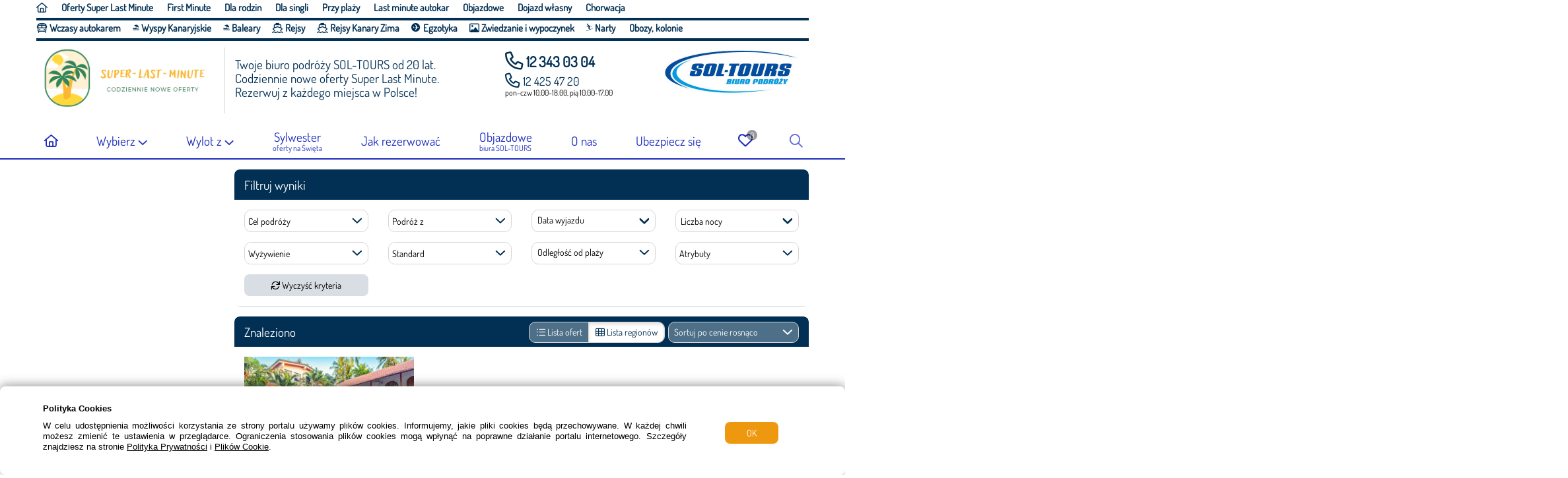

--- FILE ---
content_type: text/html; charset=UTF-8
request_url: https://super-last-minute.pl/index/dalsze_kierunki__caly_sezon/0_243:/
body_size: 66030
content:
<!DOCTYPE html>


    <!--[if lt IE 7]>
<html class="no-js ie lt-ie9 lt-ie8 lt-ie7" itemscope itemtype="http://schema.org/Article"> <![endif]-->
<!--[if IE 7]>
<html class="no-js ie lt-ie9 lt-ie8" itemscope itemtype="http://schema.org/Article"> <![endif]-->
<!--[if IE 8]>
<html class="no-js ie lt-ie9" itemscope itemtype="http://schema.org/Article"> <![endif]-->
<!--[if IE 9]>
<html class="no-js ie  " itemscope itemtype="http://schema.org/Article"> <![endif]-->
<!--[if gt IE 8]><!-->
<html class="no-js " prefix="og: http://ogp.me/ns#" itemscope itemtype="http://schema.org/Article"
      lang="pl">
<!--<![endif]-->
<head>
    
    <meta charset="utf-8">
    <meta name="msapplication-tap-highlight" content="no"/>
    <meta name="keywords" content="Zanzibar ceny, Zanzibar wakacje 2019, Zanzibar Rainbow, Zanzibar TUI, Zanzibar Itaka, Zanzibar mapa, Zanzibar wrzesień, Zanzibar pażdziernik,  lastminuter, lastminuter pl, wakacje.pl"/>
    <meta name="description" content="Codziennie świeżutkie oferty super last minute,  tanie wakacje, sprawdź nasze lasty, Grecja, Egipt, Hiszpania, Turcja, Włochy, Tunezja, Bułgaria i wiele więcej"/>
    <meta name="viewport"
          content="width=device-width, initial-scale=1.0, maximum-scale=1.0, minimum-scale=1.0, user-scalable=no"/>

    <title>Super  last minute - codziennie nowe oferty na ostatnią chwilę, wakacje all inclusive i nie tylko</title>
        
        <meta property="og:url" content="https://super-last-minute.pl"/>
        <meta property="og:title" content="Super  last minute - codziennie nowe oferty na ostatnią chwilę, wakacje all inclusive i nie tylko"/>
        <meta property="og:description" content="Codziennie świeżutkie oferty super last minute,  tanie wakacje, sprawdź nasze lasty, Grecja, Egipt, Hiszpania, Turcja, Włochy, Tunezja, Bułgaria i wiele więcej"/>
    

    <link rel="dns-prefetch" href="//data5.merlinx.pl">
    <link rel="dns-prefetch" href="//datago.merlinx.pl">
    <link rel="dns-prefetch" href="//regionstool.merlinx.pl">
    



    <style>
                
          .fa::after {display: none;}
        
        
                :root, :host {
            --fa-style: 400;
        }
        .fa, .mxicon {
            font-weight: 400;
        }
        
        
        
        
    </style>
            <link rel="icon" type="x-icon" href="/image/getbyid/338902/128/143/74/15/100/128/143/1"/>
        <link rel="shortcut icon" type="image/png" href="/image/getbyid/338902/128/143/74/15/100/128/143/1"/>
    
                
    
                        <!-- Google tag (gtag.js) -->
<script async src="https://www.googletagmanager.com/gtag/js?id=G-45V4N425C8"></script>
<script>
  window.dataLayer = window.dataLayer || [];
  function gtag(){dataLayer.push(arguments);}
  gtag('js', new Date());

  gtag('config', 'G-45V4N425C8');
</script>


<link rel=”canonical” href=”https://super-last-minute.pl” />

<!-- Load Facebook SDK for JavaScript -->
<div id="fb-root"></div>
<script>
  window.fbAsyncInit = function() {
    FB.init({
      xfbml            : true,
      version          : 'v3.2'
    });
  };

  (function(d, s, id) {
  var js, fjs = d.getElementsByTagName(s)[0];
  if (d.getElementById(id)) return;
  js = d.createElement(s); js.id = id;
  js.src = 'https://connect.facebook.net/pl_PL/sdk/xfbml.customerchat.js';
  fjs.parentNode.insertBefore(js, fjs);
}(document, 'script', 'facebook-jssdk'));</script>

<!-- Your customer chat code -->
<div class="fb-customerchat"
  attribution=setup_tool
  page_id="149444585102622"
  logged_in_greeting="Witaj! W czym możemy pomóc?"
  logged_out_greeting="Witaj! W czym możemy pomóc?">
</div>

<!-- Smartsupp Live Chat script -->
<script type="text/javascript">
var _smartsupp = _smartsupp || {};
_smartsupp.key = '2cb3e407951b61dc63b559c0358ee4546f3e9183';
window.smartsupp||(function(d) {
  var s,c,o=smartsupp=function(){ o._.push(arguments)};o._=[];
  s=d.getElementsByTagName('script')[0];c=d.createElement('script');
  c.type='text/javascript';c.charset='utf-8';c.async=true;
  c.src='https://www.smartsuppchat.com/loader.js?';s.parentNode.insertBefore(c,s);
})(document);
</script>

<!-- Begin TradeTracker SuperTag Code -->
<script type="text/javascript">

    var _TradeTrackerTagOptions = {
        t: 'a',
        s: '299331',
        chk: '0ddb480a5e3ac558bda9d9704a2d581c',
        overrideOptions: {}
    };

    (function() {var tt = document.createElement('script'), s = document.getElementsByTagName('script')[0]; tt.setAttribute('type', 'text/javascript'); tt.setAttribute('src', (document.location.protocol == 'https:' ? 'https' : 'http') + '://tm.tradetracker.net/tag?t=' + _TradeTrackerTagOptions.t + '&amp;s=' + _TradeTrackerTagOptions.s + '&amp;chk=' + _TradeTrackerTagOptions.chk); s.parentNode.insertBefore(tt, s);})();
</script>
<!-- End TradeTracker SuperTag Code -->            
    
    
    <script>
        window.isChatbot =  false;
    </script>

    
    
    

    
    

    
    <link class="style_page" rel="stylesheet"
          href="/styles/css/6016a7593c921d6cc0384406d3521cde/2030909/style.css"/>
    
    
    
    
    <style type="text/css">

                    </style>

    

    
    <script>
        const currencyDisplays = JSON.parse('{"PLN":"z\u0142","EUR":"\u20ac","NGN":"\u20a6","USD":"$","GBP":"\u00a3","BGN":"\u043b\u0432","THB":"\u0e3f","GHS":"\u00a2","XOF":"XOF","XAF":"XAF","CZK":"K\u010d"}');

        const DEV = false;
    </script>

    
    </head>
<body class="homePage  background-color-5 "  data-pageid=2031029 >




                <header id="main-header">
                            <div class="mobile-header hidden-md hidden-lg visible-xs visible-sm" style="background-color: #ffffff; color: #000000">
	<div class="mobile-header-quick-search col-xs-2 col-sm-1">
					<a href="#" style="color: #000000"
			   class="quick-search-input"
			   data-title="Szybkie wyszukiwanie" data-info="Wpisz miejscowość, nazwę hotelu lub docelowy port lotniczy">
				<span class="fa fa-search fa-2x"> </span>
			</a>
			</div>
	<div class="mobile-header-logo col-xs-8 col-sm-10">
					<a href="/">
				<img src="https://vcdn.merlinx.eu/image//getbyid/477294" alt="office logo"/>
			</a>
			</div>
	<div class="mobile-header-navigation col-xs-2 col-sm-1">
		<span class="fa fa-navicon fa-2x show-menu" style="float: right;"> </span>
		<span class="fa fa-times fa-2x hide-menu" style="float: right;"> </span>
	</div>
	<div id="mobile-menu-popup" style="background-color: #ffffff; color: #000000">
		<ul> </ul>
		<div class="mobile-popup-socials col-xs-12 col-sm-12 no-padding" style="position: absolute; bottom: 0;">
		</div>
	</div>
</div>


            
            
                                    
                    
                    
                

                                                                                                    
                                                        <div class="row sortable-row">
                            <div class=" col-lg-12 col-md-12 col-sm-12 col-xs-12 sortable-col"
                            id="widget85516886"
                            data-widgetname="OfferNavBarWidget"
                            data-id="85516886"
                                                                                        data-display-desktop="alwaysExpanded"
                                data-display-mobile="reduced"
                                                                                                                                                                            data-vertical-align=""
                                                        
                                                                                                                                                                                                                                                                                                                                >

                            
                            <div class="container-fluid wrapper hidden-xs hidden-sm" >
    <div class="offer-nav-bar">
        <nav class="offer-nav text-color-1" >
            <ul>
                                    <li>
                        <a href="/" class="text-color-1 text-hover-18 text-nowrap offer-nav-bar-home"><i
                                    class="fa fa-home"></i></a>
                    </li>
                                                    <li>
                        <a title="Oferty Super Last Minute" href="/index/oferty_super_last_minute/"
                           data-mobile-menu-item-type="offerlist" class="mobile-menu-item text-nowrap
					   					   text-color-1 text-hover-18
					   ">
                            <i class="fa "></i>&nbsp;Oferty Super Last Minute                        </a>
                    </li>
                                    <li>
                        <a title="First Minute" href="/index/first_minute/"
                           data-mobile-menu-item-type="offerlist" class="mobile-menu-item text-nowrap
					   					   text-color-1 text-hover-18
					   ">
                            <i class="fa "></i>&nbsp;First Minute                        </a>
                    </li>
                                    <li>
                        <a title="Dla rodzin" href="/index/dla_rodzin/"
                           data-mobile-menu-item-type="offerlist" class="mobile-menu-item text-nowrap
					   					   text-color-1 text-hover-18
					   ">
                            <i class="fa "></i>&nbsp;Dla rodzin                        </a>
                    </li>
                                    <li>
                        <a title="Dla singli" href="/index/dla_singli/"
                           data-mobile-menu-item-type="offerlist" class="mobile-menu-item text-nowrap
					   					   text-color-1 text-hover-18
					   ">
                            <i class="fa "></i>&nbsp;Dla singli                        </a>
                    </li>
                                    <li>
                        <a title="Przy plaży" href="/index/przy_plazy/"
                           data-mobile-menu-item-type="offerlist" class="mobile-menu-item text-nowrap
					   					   text-color-1 text-hover-18
					   ">
                            <i class="fa "></i>&nbsp;Przy plaży                        </a>
                    </li>
                                    <li>
                        <a title="Last minute autokar" href="/index/last_minute_autokar/"
                           data-mobile-menu-item-type="offerlist" class="mobile-menu-item text-nowrap
					   					   text-color-1 text-hover-18
					   ">
                            <i class="fa "></i>&nbsp;Last minute autokar                        </a>
                    </li>
                                    <li>
                        <a title="Objazdowe" href="/index/objazdowe/"
                           data-mobile-menu-item-type="offerlist" class="mobile-menu-item text-nowrap
					   					   text-color-1 text-hover-18
					   ">
                            <i class="fa "></i>&nbsp;Objazdowe                        </a>
                    </li>
                                    <li>
                        <a title="Dojazd własny" href="/index/dojazd_wlasny/"
                           data-mobile-menu-item-type="offerlist" class="mobile-menu-item text-nowrap
					   					   text-color-1 text-hover-18
					   ">
                            <i class="fa "></i>&nbsp;Dojazd własny                        </a>
                    </li>
                                    <li>
                        <a title="Chorwacja" href="/index/chorwacja/"
                           data-mobile-menu-item-type="offerlist" class="mobile-menu-item text-nowrap
					   					   text-color-1 text-hover-18
					   ">
                            <i class="fa "></i>&nbsp;Chorwacja                        </a>
                    </li>
                            </ul>
        </nav>
    </div>
</div>

                                                                                        
                            
                            </div>
                            </div>


                                                                    
                                                        <div class="row sortable-row">
                            <div class=" col-lg-12 col-md-12 col-sm-12 col-xs-12 sortable-col"
                            id="widget82752358"
                            data-widgetname="OfferNavBarWidget"
                            data-id="82752358"
                                                                                        data-display-desktop="alwaysExpanded"
                                data-display-mobile="reduced"
                                                                                                                                                                            data-vertical-align=""
                                                        
                                                                                                                                                                                                                                                                                                                                >

                            
                            <div class="container-fluid wrapper hidden-xs hidden-sm"  style="background:linear-gradient(to top, rgba(0, 0, 0, 0) 0%, rgba(246, 240, 255, 0) 0%); background-color: rgba(0, 0, 0, 0);">
    <div class="offer-nav-bar">
        <nav class="offer-nav text-color-1" >
            <ul>
                                                    <li>
                        <a title="Wczasy autokarem" href="/index/wczasy_autokarem/"
                           data-mobile-menu-item-type="offerlist" class="mobile-menu-item text-nowrap
					   					   text-color-1 text-hover-18
					   ">
                            <i class="fa  fa-bus"></i>&nbsp;Wczasy autokarem                        </a>
                    </li>
                                    <li>
                        <a title="Wyspy Kanaryjskie" href="/index/wyspy_kanaryjskie/"
                           data-mobile-menu-item-type="offerlist" class="mobile-menu-item text-nowrap
					   					   text-color-1 text-hover-18
					   ">
                            <i class="fa  mxicon mxicon-attr_beach"></i>&nbsp;Wyspy Kanaryjskie                        </a>
                    </li>
                                    <li>
                        <a title="Baleary" href="/index/baleary/"
                           data-mobile-menu-item-type="offerlist" class="mobile-menu-item text-nowrap
					   					   text-color-1 text-hover-18
					   ">
                            <i class="fa  mxicon mxicon-attr_beach"></i>&nbsp;Baleary                        </a>
                    </li>
                                    <li>
                        <a title="Rejsy" href="/index/rejsy/"
                           data-mobile-menu-item-type="offerlist" class="mobile-menu-item text-nowrap
					   					   text-color-1 text-hover-18
					   ">
                            <i class="fa  fa-ship"></i>&nbsp;Rejsy                        </a>
                    </li>
                                    <li>
                        <a title="Rejsy Kanary Zima" href="/index/rejsy_kanary_zima/"
                           data-mobile-menu-item-type="offerlist" class="mobile-menu-item text-nowrap
					   					   text-color-1 text-hover-18
					   ">
                            <i class="fa  fa-ship"></i>&nbsp;Rejsy Kanary Zima                        </a>
                    </li>
                                    <li>
                        <a title="Egzotyka" href="/index/egzotyka/"
                           data-mobile-menu-item-type="offerlist" class="mobile-menu-item text-nowrap
					   					   text-color-1 text-hover-18
					   ">
                            <i class="fa  mxicon mxicon-fly0"></i>&nbsp;Egzotyka                        </a>
                    </li>
                                    <li>
                        <a title="Zwiedzanie i wypoczynek" href="/index/zwiedzanie_i_wypoczynek/"
                           data-mobile-menu-item-type="offerlist" class="mobile-menu-item text-nowrap
					   					   text-color-1 text-hover-18
					   ">
                            <i class="fa  fa-picture-o"></i>&nbsp;Zwiedzanie i wypoczynek                        </a>
                    </li>
                                    <li>
                        <a title="Narty" href="/index/narty/"
                           data-mobile-menu-item-type="offerlist" class="mobile-menu-item text-nowrap
					   					   text-color-1 text-hover-18
					   ">
                            <i class="fa  mxicon mxicon-attr_ski"></i>&nbsp;Narty                        </a>
                    </li>
                                    <li>
                        <a title="Obozy, kolonie" href="/index/obozy_kolonie/"
                           data-mobile-menu-item-type="offerlist" class="mobile-menu-item text-nowrap
					   					   text-color-1 text-hover-18
					   ">
                            <i class="fa "></i>&nbsp;Obozy, kolonie                        </a>
                    </li>
                            </ul>
        </nav>
    </div>
</div>

                                                                                        
                            
                            </div>
                            </div>


                                                                    
                                                        <div class="row sortable-row">
                            <div class=" col-lg-12 col-md-12 col-sm-12 col-xs-12 sortable-col"
                            id="widget58597154"
                            data-widgetname="SimpleHeader"
                            data-id="58597154"
                                                                                        data-display-desktop="alwaysExpanded"
                                data-display-mobile="reduced"
                                                                                                                                                                            data-vertical-align=""
                                                        
                                                                                                                                                                                                                                                                                                                                >

                            
                            <div class="container-fluid no-padding-xs wrapper simple-header">
    <div class="clearfix">
        
        <div class="col-lg-3 col-md-3 col-sm-4 col-xs-8 col-xs-offset-2 col-sm-offset-4 col-md-offset-0 logo-section">
            <div class="logo-container-wrapper">
                <div id="logo-image-container" class="logo-container mobile-menu-item" data-mobile-menu-item-value="/" data-mobile-menu-item-type="anchor" data-mobile-menu-item-icon="fa-home">
                    <a href="/"><span style="height:50%; display:inline-block;"></span><img src="https://vcdn.merlinx.eu/image//getbyid/430678" /></a>                </div>
            </div>
        </div>

        
        <div class="col-lg-4 col-md-4 hidden-sm hidden-xs" style="border-left: 1px solid rgb(219,213,213); height:100px;">
                        <div class="simpleheader-center">
                <span style="height:50%; display:inline-block;"></span><h2 class="text-color-1">Twoje biuro podróży SOL-TOURS od 20 lat.<BR>Codziennie nowe oferty Super Last Minute.<br>Rezerwuj z każdego miejsca w Polsce!</h2>
            </div>
                    </div>

        
                <div class="col-lg-5 col-md-5 col-sm-8 col-xs-12 hidden-xs hidden-sm no-padding-xs">
            <div class="col-lg-6 col-md-6 col-sm-6 col-xs-12 padding-10">
                                                <h3 id="headerPhone1" class="text-color-1">
                    <a class="text-color-1 mobile-menu-item" href="tel:12 343 03 04" data-mobile-menu-item-type="phone"
                       data-mobile-menu-item-icon="fa-phone"
                       data-mobile-menu-item-text=""
                    >
                                                    <i class="fa fa-phone fa-lg" style="vertical-align:-25%"></i>
                                                <span class="val">12 343 03 04</span>
                    </a>
                </h3>
                                <p class="text-color-10 hidden-xs hidden-sm"></p>
                                                <h4 class="text-color-1 hidden-xs hidden-sm">
                    <a class="text-color-1 mobile-menu-item" href="tel:12 425 47 20" data-mobile-menu-item-type="phone"
                       data-mobile-menu-item-icon="fa-phone"
                       data-mobile-menu-item-text="pon-czw 10.00-18.00, pią 10.00-17.00"
                    >
                        <i class="fa fa-phone fa-lg" style="vertical-align:-25%"></i>
                        <span class="val">12 425 47 20</span>
                    </a>
                </h4>
                                <p class="text-color-10 hidden-xs hidden-sm">pon-czw 10.00-18.00, pią 10.00-17.00</p>
                            </div>
                            <div class="col-lg-6 col-md-6 col-sm-6 hidden-xs hidden-sm">
                    <div style="height:100px; max-height:100px; overflow:hidden;">
                        <a class="mobile-menu-item" href="https://sol-tours.pl" data-mobile-menu-item-type="anchor"
                           data-mobile-menu-item-text="Twoje biuro podróży SOL-TOURS od 20 lat.<BR>Codziennie nowe oferty Super Last Minute.<br>Rezerwuj z każdego miejsca w Polsce!"
                        >
                            <img class="img-responsive pull-right" src="https://vcdn.merlinx.eu/image//getbyid/455495/586/286/96/169/100/205/100/1" alt="Twoje biuro podróży SOL-TOURS od 20 lat.<BR>Codziennie nowe oferty Super Last Minute.<br>Rezerwuj z każdego miejsca w Polsce!" />
                        </a>
                    </div>
                </div>

            
            
            
        </div>
            </div>
</div>
    

                                                                                        
                            
                            </div>
                            </div>


                                                                    
                                                        <div class="row sortable-row">
                            <div class=" col-lg-12 col-md-12 col-sm-12 col-xs-12 sortable-col"
                            id="widget115334635"
                            data-widgetname="MegaMenuWidget"
                            data-id="115334635"
                                                                                        data-display-desktop="alwaysExpanded"
                                data-display-mobile="reduced"
                                                                                                                                                                            data-vertical-align="middle|0"
                                                        
                                                                                                                                                                                                                                                                                                                                >

                            
                            
                    



<style>
    .mega-menu .quick-search-container:not(.visible-panel):hover {
        background: rgba(131, 255, 121, 1);
    }

    .mega-menu .quick-search-container.visible-panel:hover .quick-search {
        background: rgba(255, 255, 255, 1);
    }

    .mega-menu .quick-search-container:not(.visible-panel):hover .fa-menu-search {
        color: #;
    }

    .mega-menu .quick-search-container.visible-panel:hover .fa-menu-search {
        color: #1d2cbd;
    }

    .mega-menu .quick-search-container.visible-panel .panel-elem .input-container .quick-search-input {
        color: #1d2cbd;
    }

    /* Regular menu positions custom hover background and text color */
    .mega-menu-content > .mm-content-li:not(.active-menu-elem):hover {
        background: rgba(131, 255, 121, 1);
    }

    .mega-menu-content > .mm-content-li:hover > .elem-in-nav,
    .mega-menu-content > .mm-content-li.active-menu-elem > .elem-in-nav {
        color: #;
    }

        .mega-mobile-nav ul {
        background: #ffffff;
    }
            .mega-mobile-nav ul li * {
        color: #1d2cbd ;
    }
    
        /* Active button custom background */
    .mega-menu-content > .active-menu-elem {
        background: rgba(131, 255, 121, 1);
    }

    .mega-menu-content > .active-submenu-container {
        background: rgba(131, 255, 121, 1);
    }

    .mega-menu-content > .background-hover-nav-elem:hover {
        background: rgba(131, 255, 121, 1);
    }
        /* Currency button custom hover background and text color */
    .mega-menu-content > .mm-currency-li:hover {
        background: rgba(131, 255, 121, 1);
    }

    .mega-menu-content > .mm-currency-li:hover .curr_menu .select2-chosen {
        color: # !important;
    }

    /* Language button custom hover background and text color */
    .mega-menu-content > .mm-lang-li:hover {
        background: rgba(131, 255, 121, 1);
    }

    /* Basket button custom hover background and text color */
    .mega-menu-content > .mm-basket-li:hover {
        background: rgba(131, 255, 121, 1);
    }

    .mega-menu-content > .mm-basket-li:hover .fa {
        color: #;
    }
    .mega-menu-content .omnibus {
        width: 100%;
        position: relative;
        font-size: inherit;
        right: 0;
        top: 0;
        color: inherit;
        filter: contrast(70%);
    }
    .mega-menu-content .omnibus .omnibus-label {
        font-size: 0.7em;
    }

    .mega-menu-content .price-details sub {
        line-height: inherit;
        bottom: 0.6em;
    }


</style>
<nav class="main-nav mega-menu hidden-xs hidden-sm align-justify     sticking-menu"
>
    <div class="header-container background-color-2 text-color-15 animated "
         style="color: #1d2cbd; background: rgba(255, 255, 255, 1)">
        <div class="container-fluid no-padding-xs wrapper">
            <div class="row ">
                
                <ul class="mega-menu-content">
                                                                    
                        
                        
                                                                            
                        <li class="mm-content-li background-hover-nav-elem                                                                                ">

                                                                                        
                            
                            
                                                                                       
                                                                            
    
                    <a target="_self" href="/" class="elem-in-nav non-functional-link"
                                 data-mobile-menu-item-type="anchor" data-mobile-menu-item-icon=" fa-home"        >
            <i class="fa  fa-home"></i>                         
            <span class="link-name"></span>
            
            
                    </a>
    

                            
                        </li>
                        
                                                                    
                                                                                                                                                                                                                                                                                                                                                        
                        
                                                                            
                        <li class="mm-content-li background-hover-nav-elem                                                                                ">

                            
                            
                                                                                                    
                                <div
                                    class="mobile-menu-item sub-menu full-width-sub-menu                                            " data-mobile-menu-item-value="group: Wybierz"
                                    data-mobile-menu-item-type="group" data-mobile-menu-item-icon="" data-mobile-menu-item-text="Wybierz"
                                    style="
                                                                            background: rgba(255, 255, 255, 1);                                                                                                                                                    width: 80%;
                                                                            ">
                                    <div class="sub-menu-inner">

                                                                                    <ul class=""
                                                style="width: 25%; border-color: #;">
                                                                                                    
                                                                                                                                                                                                                                                                                                        
                                                                                                                                                                                        
                                                                                                                                                                                        
                                                            <li class="sub-menu-subposition background-hover-nav-elem                                                            "
                                                                style=" ">
                                                                                
    
                    <a target="_self" href="/wakacje-na-jutro" class="mobile-menu-item elem-in-nav elem-in-sub non-functional-link"
           data-sub-group="2"                      data-mobile-menu-item-type="anchor" data-mobile-menu-item-icon=" mxicon mxicon-attr_airport"        >
            <i class="fa  mxicon mxicon-attr_airport"></i>                                         <div class="text-container">
            
            <span class="link-name">Last minute na JUŻ</span>
            
                            </div>
            
                    </a>
    

                                                            </li>
                                                                                                            
                                                                                                                                                                                                                                                                                                        
                                                                                                                                                                                        
                                                                                                                                                                                        
                                                            <li class="sub-menu-subposition background-hover-nav-elem                                                            "
                                                                style=" ">
                                                                                
    
                    <a target="_self" href="/ubezpieczenia" class="mobile-menu-item elem-in-nav elem-in-sub non-functional-link"
           data-sub-group="2"                      data-mobile-menu-item-type="anchor" data-mobile-menu-item-icon=" fa-bag-shopping"        >
            <i class="fa  fa-bag-shopping"></i>                                         <div class="text-container">
            
            <span class="link-name">Majówka</span>
            
                            </div>
            
                    </a>
    

                                                            </li>
                                                                                                            
                                                                                                                                                                                                                                                                                                        
                                                                                                                                                                                        
                                                                                                                                                                                        
                                                            <li class="sub-menu-subposition background-hover-nav-elem                                                            "
                                                                style=" ">
                                                                                
    
                    <a target="_self" href="/wyszukiwarka" class="mobile-menu-item elem-in-nav elem-in-sub non-functional-link"
           data-sub-group="2"                      data-mobile-menu-item-type="anchor" data-mobile-menu-item-icon=" fa-search-plus"        >
            <i class="fa  fa-search-plus"></i>                                         <div class="text-container">
            
            <span class="link-name">Wyszukiwarka</span>
            
                            </div>
            
                    </a>
    

                                                            </li>
                                                                                                            
                                                                                                                                                                                                                                                                                                        
                                                                                                                                                                                        
                                                                                                                                                                                        
                                                            <li class="sub-menu-subposition background-hover-nav-elem                                                            "
                                                                style=" ">
                                                                                
    
                    <a target="_self" href="/sylwester" class="elem-in-nav elem-in-sub non-functional-link"
           data-sub-group="2"                      data-mobile-menu-item-type="anchor" data-mobile-menu-item-icon=" fa-asterisk"        >
            <i class="fa  fa-asterisk"></i>                                         <div class="text-container">
            
            <span class="link-name">Sylwester, Święta</span>
            
                            </div>
            
                    </a>
    

                                                            </li>
                                                                                                            
                                                                                                                                                                                                                                                                                                        
                                                                                                                                                                                        
                                                                                                                                                                                        
                                                            <li class="sub-menu-subposition background-hover-nav-elem                                                            "
                                                                style=" ">
                                                                                
    
                    <a target="_self" href="/bulgaria-wczasy" class="elem-in-nav elem-in-sub non-functional-link"
           data-sub-group="2"                      data-mobile-menu-item-type="anchor"        >
                                                    <div class="text-container">
            
            <span class="link-name">Bułgaria</span>
            
                            </div>
            
                    </a>
    

                                                            </li>
                                                                                                            
                                                                                                                                                                                                                                                                                                        
                                                                                                                                                                                        
                                                                                                                                                                                        
                                                            <li class="sub-menu-subposition background-hover-nav-elem                                                            "
                                                                style=" ">
                                                                                
    
                    <a target="_self" href="/egipt-wakacje" class="mobile-menu-item elem-in-nav elem-in-sub non-functional-link"
           data-sub-group="2"                      data-mobile-menu-item-type="anchor"        >
                                                    <div class="text-container">
            
            <span class="link-name">Egipt</span>
            
                            </div>
            
                    </a>
    

                                                            </li>
                                                                                                            
                                                                                                                                                                                                                                                                                                        
                                                                                                                                                                                        
                                                                                                                                                                                        
                                                            <li class="sub-menu-subposition background-hover-nav-elem                                                            "
                                                                style=" ">
                                                                                
    
                    <a target="_self" href="/chorwacja-oferty" class="elem-in-nav elem-in-sub non-functional-link"
           data-sub-group="2"                      data-mobile-menu-item-type="anchor"        >
                                                    <div class="text-container">
            
            <span class="link-name">Chorwacja</span>
            
                            </div>
            
                    </a>
    

                                                            </li>
                                                                                                            
                                                                                                                                                                                                                                                                                                        
                                                                                                                                                                                        
                                                                                                                                                                                        
                                                            <li class="sub-menu-subposition background-hover-nav-elem                                                            "
                                                                style=" ">
                                                                                
    
                    <a target="_self" href="/grecja" class="elem-in-nav elem-in-sub non-functional-link"
           data-sub-group="2"                      data-mobile-menu-item-type="anchor"        >
                                                    <div class="text-container">
            
            <span class="link-name">Malta</span>
            
                            </div>
            
                    </a>
    

                                                            </li>
                                                                                                            
                                                                                                                                                                                                                                                                                                        
                                                                                                                                                                                        
                                                                                                                                                                                        
                                                            <li class="sub-menu-subposition background-hover-nav-elem                                                            "
                                                                style=" ">
                                                                                
    
                    <a target="_self" href="/hiszpania-last-minut" class="elem-in-nav elem-in-sub non-functional-link"
           data-sub-group="2"                      data-mobile-menu-item-type="anchor"        >
                                                    <div class="text-container">
            
            <span class="link-name">Hiszpania</span>
            
                            </div>
            
                    </a>
    

                                                            </li>
                                                                                                            
                                                                                                                                                                                                                                                                                                        
                                                                                                                                                                                        
                                                                                                                                                                                        
                                                            <li class="sub-menu-subposition background-hover-nav-elem                                                            "
                                                                style=" ">
                                                                                
    
                    <a target="_self" href="https://super-last-minute.pl/teneryfa-wakacje/" class="elem-in-nav elem-in-sub non-functional-link"
           data-sub-group="2"                      data-mobile-menu-item-type="anchor"        >
                                                    <div class="text-container">
            
            <span class="link-name">✔ Teneryfa</span>
            
                            </div>
            
                    </a>
    

                                                            </li>
                                                                                                            
                                                                                                                                                                                                                                                                                                        
                                                                                                                                                                                        
                                                                                                                                                                                        
                                                            <li class="sub-menu-subposition background-hover-nav-elem                                                            "
                                                                style=" ">
                                                                                
    
                    <a target="_self" href="/malta-wakacje" class="elem-in-nav elem-in-sub non-functional-link"
           data-sub-group="2"                      data-mobile-menu-item-type="anchor"        >
                                                    <div class="text-container">
            
            <span class="link-name">Malta</span>
            
                            </div>
            
                    </a>
    

                                                            </li>
                                                                                                            
                                                                                                                                                                                                                                                                                                        
                                                                                                                                                                                        
                                                                                                                                                                                        
                                                            <li class="sub-menu-subposition background-hover-nav-elem                                                            "
                                                                style=" ">
                                                                                
    
                    <a target="_self" href="/wlochy" class="elem-in-nav elem-in-sub non-functional-link"
           data-sub-group="2"                      data-mobile-menu-item-type="anchor"        >
                                                    <div class="text-container">
            
            <span class="link-name">Włochy</span>
            
                            </div>
            
                    </a>
    

                                                            </li>
                                                                                                            
                                                                                                                                                                                                                                                                                                        
                                                                                                                                                                                        
                                                                                                                                                                                        
                                                            <li class="sub-menu-subposition background-hover-nav-elem                                                            "
                                                                style=" ">
                                                                                
    
                    <a target="_self" href="/polska-wczasy" class="elem-in-nav elem-in-sub non-functional-link"
           data-sub-group="2"                      data-mobile-menu-item-type="anchor"        >
                                                    <div class="text-container">
            
            <span class="link-name">Polska</span>
            
                            </div>
            
                    </a>
    

                                                            </li>
                                                                                                                                                                                                        </ul>
                                                                                    <ul class=" sub-menu-with-separator separator-dotted"
                                                style="width: 25%; border-color: #;">
                                                                                                    
                                                                                                                                                                                                                                                                                                        
                                                                                                                                                                                        
                                                                                                                                                                                        
                                                            <li class="sub-menu-subposition background-hover-nav-elem                                                            "
                                                                style=" ">
                                                                                
    
                    <a target="_self" href="/egzotyka-wakacje" class="elem-in-nav elem-in-sub non-functional-link"
           data-sub-group="2"                      data-mobile-menu-item-type="anchor" data-mobile-menu-item-icon=" mxicon mxicon-attr_exotic"        >
            <i class="fa  mxicon mxicon-attr_exotic"></i>                                         <div class="text-container">
            
            <span class="link-name">Egzotyka</span>
            
                            </div>
            
                    </a>
    

                                                            </li>
                                                                                                            
                                                                                                                                                                                                                                                                                                        
                                                                                                                                                                                        
                                                                                                                                                                                        
                                                            <li class="sub-menu-subposition background-hover-nav-elem                                                            "
                                                                style=" ">
                                                                                
    
                    <a target="_self" href="/dominikana-wakacje" class="elem-in-nav elem-in-sub non-functional-link"
           data-sub-group="2"                      data-mobile-menu-item-type="anchor"        >
                                                    <div class="text-container">
            
            <span class="link-name">Dominikana</span>
            
                            </div>
            
                    </a>
    

                                                            </li>
                                                                                                            
                                                                                                                                                                                                                                                                                                        
                                                                                                                                                                                        
                                                                                                                                                                                        
                                                            <li class="sub-menu-subposition background-hover-nav-elem                                                            "
                                                                style=" ">
                                                                                
    
                    <a target="_self" href="/malediwy-wakacje" class="elem-in-nav elem-in-sub non-functional-link"
           data-sub-group="2"                      data-mobile-menu-item-type="anchor"        >
                                                    <div class="text-container">
            
            <span class="link-name">Malediwy</span>
            
                            </div>
            
                    </a>
    

                                                            </li>
                                                                                                            
                                                                                                                                                                                                                                                                                                        
                                                                                                                                                                                        
                                                                                                                                                                                        
                                                            <li class="sub-menu-subposition background-hover-nav-elem                                                            "
                                                                style=" ">
                                                                                
    
                    <a target="_self" href="/tajlandia-wakacje" class="mobile-menu-item elem-in-nav elem-in-sub non-functional-link"
           data-sub-group="2"                      data-mobile-menu-item-type="anchor"        >
                                                    <div class="text-container">
            
            <span class="link-name">Tajlandia</span>
            
                            </div>
            
                    </a>
    

                                                            </li>
                                                                                                            
                                                                                                                                                                                                                                                                                                        
                                                                                                                                                                                        
                                                                                                                                                                                        
                                                            <li class="sub-menu-subposition background-hover-nav-elem                                                            "
                                                                style=" ">
                                                                                
    
                    <a target="_self" href="/zanzibar-wczasy" class="elem-in-nav elem-in-sub non-functional-link"
           data-sub-group="2"                      data-mobile-menu-item-type="anchor"        >
                                                    <div class="text-container">
            
            <span class="link-name">Zanzibar</span>
            
                            </div>
            
                    </a>
    

                                                            </li>
                                                                                                                                                                                                        </ul>
                                                                                    <ul class=" sub-menu-with-separator separator-dotted"
                                                style="width: 25%; border-color: #;">
                                                                                                    
                                                                                                                                                                                                                                                                                                        
                                                                                                                                                                                        
                                                                                                                                                                                        
                                                            <li class="sub-menu-subposition background-hover-nav-elem                                                            "
                                                                style=" ">
                                                                                
    
                    <a target="_self" href="/all-inclusive" class="elem-in-nav elem-in-sub non-functional-link"
           data-sub-group="2"                      data-mobile-menu-item-type="anchor"        >
                                                    <div class="text-container">
            
            <span class="link-name">♕ Oferty All Inclusive</span>
            
                            </div>
            
                    </a>
    

                                                            </li>
                                                                                                            
                                                                                                                                                                                                                                                                                                        
                                                                                                                                                                                        
                                                                                                                                                                                        
                                                            <li class="sub-menu-subposition background-hover-nav-elem                                                            "
                                                                style=" ">
                                                                                
    
                    <a target="_blank" href="https://clkpl.tradedoubler.com/click?p(308388)a(1319590)g(24857502)url(https://www.tui.pl/last-minute)" class="elem-in-nav elem-in-sub non-functional-link"
           data-sub-group="2"                      data-mobile-menu-item-type="anchor"        >
                                                    <div class="text-container">
            
            <span class="link-name">⌚ TUI last minute</span>
            
                            </div>
            
                    </a>
    

                                                            </li>
                                                                                                            
                                                                                                                                                                                                                                                                                                        
                                                                                                                                                                                        
                                                                                                                                                                                        
                                                            <li class="sub-menu-subposition background-hover-nav-elem                                                            "
                                                                style=" ">
                                                                                
    
                    <a target="_self" href="/opozniony-lot" class="mobile-menu-item elem-in-nav elem-in-sub non-functional-link"
           data-sub-group="2"                      data-mobile-menu-item-type="anchor" data-mobile-menu-item-icon=" mxicon mxicon-fly1"        >
            <i class="fa  mxicon mxicon-fly1"></i>                                         <div class="text-container">
            
            <span class="link-name">Opóźniony lot</span>
            
                            </div>
            
                    </a>
    

                                                            </li>
                                                                                                            
                                                                                                                                                                                                                                                                                                        
                                                                                                                                                                                        
                                                                                                                                                                                        
                                                            <li class="sub-menu-subposition background-hover-nav-elem                                                            "
                                                                style=" ">
                                                                                
    
                    <a target="_blank" href="https://www.snowtrex.pl?code=3385" rel="nofollow"" class="elem-in-nav elem-in-sub non-functional-link"
           data-sub-group="2"                      data-mobile-menu-item-type="anchor" data-mobile-menu-item-icon=" mxicon mxicon-attr_ski"        >
            <i class="fa  mxicon mxicon-attr_ski"></i>                                         <div class="text-container">
            
            <span class="link-name">Narty z karnetem</span>
            
                            </div>
            
                    </a>
    

                                                            </li>
                                                                                                            
                                                                                                                                                                                                                                                                                                        
                                                                                                                                                                                        
                                                                                                                                                                                        
                                                            <li class="sub-menu-subposition background-hover-nav-elem                                                            "
                                                                style=" ">
                                                                                
    
                    <a target="_self" href="/bony-wakacyjne" class="elem-in-nav elem-in-sub non-functional-link"
           data-sub-group="2"                      data-mobile-menu-item-type="anchor" data-mobile-menu-item-icon=" fa-gift"        >
            <i class="fa  fa-gift"></i>                                         <div class="text-container">
            
            <span class="link-name">Bony wakacyjne</span>
            
                            </div>
            
                    </a>
    

                                                            </li>
                                                                                                            
                                                                                                                                                                                                                                                                                                        
                                                                                                                                                                                        
                                                                                                                                                                                        
                                                            <li class="sub-menu-subposition background-hover-nav-elem                                                            "
                                                                style=" ">
                                                                                
    
                    <a target="_self" href="/biura-podrozy" class="elem-in-nav elem-in-sub non-functional-link"
           data-sub-group="2"                      data-mobile-menu-item-type="anchor"        >
                                                    <div class="text-container">
            
            <span class="link-name">Biura podróży</span>
            
                            </div>
            
                    </a>
    

                                                            </li>
                                                                                                                                                                                                        </ul>
                                                                                    <ul class=""
                                                style="width: 25%; border-color: #;">
                                                                                                    
                                                                                                                                                                                                                                                                                                        
                                                                                                                                                                                        
                                                                                                                                                                                        
                                                            <li class="sub-menu-subposition                                                            "
                                                                style=" ">
                                                                

                                                            </li>
                                                                                                            
                                                                                                                                                                                                                                                                                                        
                                                                                                                                                                                        
                                                                                                                                                                                        
                                                            <li class="sub-menu-subposition                                                            "
                                                                style=" ">
                                                                

                                                            </li>
                                                                                                            
                                                                                                                                                                                                                                                                                                        
                                                                                                                                                                                        
                                                                                                                                                                                        
                                                            <li class="sub-menu-subposition                                                            "
                                                                style=" ">
                                                                

                                                            </li>
                                                                                                            
                                                                                                                                                                                                                                                                                                        
                                                                                                                                                                                        
                                                                                                                                                                                        
                                                            <li class="sub-menu-subposition                                                            "
                                                                style=" ">
                                                                

                                                            </li>
                                                                                                                                                                                                        </ul>
                                                                            </div>
                                </div>

                            
                            
                                                                                       
                                                                                                                                                                <a href="/biuro-podrozy"
                                   class="elem-in-nav has-submenu"
                                   data-sub="2" target="_self">
                                                                        <span>Wybierz</span>
                                                                        <i class="fa fa-angle-down submenu-icon" style="vertical-align:-10%"></i>
                                </a>

                                                            
                        </li>
                        
                                                                    
                                                                                                                                                                    
                        
                                                                            
                        <li class="mm-content-li background-hover-nav-elem                                                                                ">

                            
                            
                                                                                                    
                                <div
                                    class="mobile-menu-item sub-menu full-width-sub-menu                                            " data-mobile-menu-item-value="group: Wylot z"
                                    data-mobile-menu-item-type="group" data-mobile-menu-item-icon="" data-mobile-menu-item-text="Wylot z"
                                    style="
                                                                            background: rgba(255, 255, 255, 1);                                                                                                                                                    width: 20%;
                                                                            ">
                                    <div class="sub-menu-inner">

                                                                                    <ul class=""
                                                style="width: 100%; border-color: #;">
                                                                                                    
                                                                                                                                                                                                                                                                                                        
                                                                                                                                                                                        
                                                                                                                                                                                        
                                                            <li class="sub-menu-subposition background-hover-nav-elem                                                            "
                                                                style=" ">
                                                                                
    
                    <a target="_self" href="/warszawa-wyloty" class="mobile-menu-item elem-in-nav elem-in-sub non-functional-link"
           data-sub-group="3"                      data-mobile-menu-item-type="anchor"        >
                                                    <div class="text-container">
            
            <span class="link-name">z Warszawy</span>
            
                            </div>
            
                    </a>
    

                                                            </li>
                                                                                                            
                                                                                                                                                                                                                                                                                                        
                                                                                                                                                                                        
                                                                                                                                                                                        
                                                            <li class="sub-menu-subposition background-hover-nav-elem                                                            "
                                                                style=" ">
                                                                                
    
                    <a target="_self" href="/bydgoszcz-wyloty" class="mobile-menu-item elem-in-nav elem-in-sub non-functional-link"
           data-sub-group="3"                      data-mobile-menu-item-type="anchor"        >
                                                    <div class="text-container">
            
            <span class="link-name">z Bydgoszczy</span>
            
                            </div>
            
                    </a>
    

                                                            </li>
                                                                                                            
                                                                                                                                                                                                                                                                                                        
                                                                                                                                                                                        
                                                                                                                                                                                        
                                                            <li class="sub-menu-subposition background-hover-nav-elem                                                            "
                                                                style=" ">
                                                                                
    
                    <a target="_self" href="/gdansk-wyloty" class="mobile-menu-item elem-in-nav elem-in-sub non-functional-link"
           data-sub-group="3"                      data-mobile-menu-item-type="anchor"        >
                                                    <div class="text-container">
            
            <span class="link-name">z Gdańska</span>
            
                            </div>
            
                    </a>
    

                                                            </li>
                                                                                                            
                                                                                                                                                                                                                                                                                                        
                                                                                                                                                                                        
                                                                                                                                                                                        
                                                            <li class="sub-menu-subposition background-hover-nav-elem                                                            "
                                                                style=" ">
                                                                                
    
                    <a target="_self" href="/katowice-wyloty" class="mobile-menu-item elem-in-nav elem-in-sub non-functional-link"
           data-sub-group="3"                      data-mobile-menu-item-type="anchor"        >
                                                    <div class="text-container">
            
            <span class="link-name">z Katowic</span>
            
                            </div>
            
                    </a>
    

                                                            </li>
                                                                                                            
                                                                                                                                                                                                                                                                                                        
                                                                                                                                                                                        
                                                                                                                                                                                        
                                                            <li class="sub-menu-subposition background-hover-nav-elem                                                            "
                                                                style=" ">
                                                                                
    
                    <a target="_self" href="/krakow-wyloty" class="mobile-menu-item elem-in-nav elem-in-sub non-functional-link"
           data-sub-group="3"                      data-mobile-menu-item-type="anchor"        >
                                                    <div class="text-container">
            
            <span class="link-name">z Krakowa</span>
            
                            </div>
            
                    </a>
    

                                                            </li>
                                                                                                            
                                                                                                                                                                                                                                                                                                        
                                                                                                                                                                                        
                                                                                                                                                                                        
                                                            <li class="sub-menu-subposition background-hover-nav-elem                                                            "
                                                                style=" ">
                                                                                
    
                    <a target="_self" href="/lodz-wyloty" class="elem-in-nav elem-in-sub non-functional-link"
           data-sub-group="3"                      data-mobile-menu-item-type="anchor"        >
                                                    <div class="text-container">
            
            <span class="link-name">z Łodzi</span>
            
                            </div>
            
                    </a>
    

                                                            </li>
                                                                                                            
                                                                                                                                                                                                                                                                                                        
                                                                                                                                                                                        
                                                                                                                                                                                        
                                                            <li class="sub-menu-subposition background-hover-nav-elem                                                            "
                                                                style=" ">
                                                                                
    
                    <a target="_self" href="/ostrawa-wyloty" class="elem-in-nav elem-in-sub non-functional-link"
           data-sub-group="3"                      data-mobile-menu-item-type="anchor"        >
                                                    <div class="text-container">
            
            <span class="link-name">z Ostrawy</span>
            
                            </div>
            
                    </a>
    

                                                            </li>
                                                                                                            
                                                                                                                                                                                                                                                                                                        
                                                                                                                                                                                        
                                                                                                                                                                                        
                                                            <li class="sub-menu-subposition background-hover-nav-elem                                                            "
                                                                style=" ">
                                                                                
    
                    <a target="_self" href="/poznan-wyloty" class="elem-in-nav elem-in-sub non-functional-link"
           data-sub-group="3"                      data-mobile-menu-item-type="anchor"        >
                                                    <div class="text-container">
            
            <span class="link-name">z Poznania</span>
            
                            </div>
            
                    </a>
    

                                                            </li>
                                                                                                            
                                                                                                                                                                                                                                                                                                        
                                                                                                                                                                                        
                                                                                                                                                                                        
                                                            <li class="sub-menu-subposition background-hover-nav-elem                                                            "
                                                                style=" ">
                                                                                
    
                    <a target="_self" href="/rzeszow-wyloty" class="elem-in-nav elem-in-sub non-functional-link"
           data-sub-group="3"                      data-mobile-menu-item-type="anchor"        >
                                                    <div class="text-container">
            
            <span class="link-name">z Rzeszowa</span>
            
                            </div>
            
                    </a>
    

                                                            </li>
                                                                                                            
                                                                                                                                                                                                                                                                                                        
                                                                                                                                                                                        
                                                                                                                                                                                        
                                                            <li class="sub-menu-subposition background-hover-nav-elem                                                            "
                                                                style=" ">
                                                                                
    
                    <a target="_self" href="/wroclaw-wyloty" class="elem-in-nav elem-in-sub non-functional-link"
           data-sub-group="3"                      data-mobile-menu-item-type="anchor"        >
                                                    <div class="text-container">
            
            <span class="link-name">z Wrocławia</span>
            
                            </div>
            
                    </a>
    

                                                            </li>
                                                                                                            
                                                                                                                                                                                                                                                                                                        
                                                                                                                                                                                        
                                                                                                                                                                                        
                                                            <li class="sub-menu-subposition background-hover-nav-elem                                                            "
                                                                style=" ">
                                                                                
    
                    <a target="_blank" href="https://nextpark.pl/pl/?affiliate=SOLTOURS&utm_source=partner&utm_medium=banner&utm_campaign=SOLTOURS" class="mobile-menu-item elem-in-nav elem-in-sub non-functional-link"
           data-sub-group="3"                      data-mobile-menu-item-type="anchor" data-mobile-menu-item-icon=" fa-parking"        >
            <i class="fa  fa-parking"></i>                                         <div class="text-container">
            
            <span class="link-name">Parkingi przy lotniskach</span>
            
                            </div>
            
                    </a>
    

                                                            </li>
                                                                                                            
                                                                                                                                                                                                                                                                                                        
                                                                                                                                                                                        
                                                                                                                                                                                        
                                                            <li class="sub-menu-subposition                                                            "
                                                                style=" ">
                                                                

                                                            </li>
                                                                                                                                                                                                        </ul>
                                                                            </div>
                                </div>

                            
                            
                                                                                       
                                                                                                                                                                <a href="javascript:void(0)"
                                   class="elem-in-nav has-submenu"
                                   data-sub="3" target="_self">
                                                                        <span>Wylot z</span>
                                                                        <i class="fa fa-angle-down submenu-icon" style="vertical-align:-10%"></i>
                                </a>

                                                            
                        </li>
                        
                                                                    
                        
                        
                                                                            
                        <li class="mm-content-li background-hover-nav-elem                                         with-additional-description                                        ">

                            
                            
                            
                            
                                                                            
    
                    <a target="_blank" href="/sylwester" class="mobile-menu-item elem-in-nav non-functional-link"
                                 data-mobile-menu-item-type="anchor"        >
                                    
            <span class="link-name">Sylwester</span>
                            <span class="description">oferty na Święta</span>
            
            
                    </a>
    

                            
                        </li>
                        
                                                                    
                        
                        
                                                                            
                        <li class="mm-content-li background-hover-nav-elem                                                                                ">

                            
                            
                            
                            
                                                                            
    
                    <a target="_self" href="https://super-last-minute.pl/howto" class="mobile-menu-item elem-in-nav non-functional-link"
                                 data-mobile-menu-item-type="anchor"        >
                                    
            <span class="link-name">Jak rezerwować</span>
            
            
                    </a>
    

                            
                        </li>
                        
                                                                    
                        
                        
                                                                            
                        <li class="mm-content-li background-hover-nav-elem                                         with-additional-description                                        ">

                            
                            
                            
                            
                                                                            
    
                    <a target="_blank" href="https://sol-tours.pl" class="mobile-menu-item elem-in-nav non-functional-link"
                                 data-mobile-menu-item-type="anchor"        >
                                    
            <span class="link-name">Objazdowe</span>
                            <span class="description">biura SOL-TOURS</span>
            
            
                    </a>
    

                            
                        </li>
                        
                                                                    
                        
                        
                                                                            
                        <li class="mm-content-li background-hover-nav-elem                                                                                ">

                            
                            
                            
                                                                                       
                                                                            
    
                    <a target="_self" href="https://super-last-minute.pl/aboutus" class="elem-in-nav non-functional-link"
                                 data-mobile-menu-item-type="anchor"        >
                                    
            <span class="link-name">O nas</span>
            
            
                    </a>
    

                            
                        </li>
                        
                                                                    
                        
                        
                                                                            
                        <li class="mm-content-li background-hover-nav-elem                                                                                ">

                            
                            
                            
                            
                                                                            
    
                    <a target="_self" href="/ubezpieczenia" class="mobile-menu-item elem-in-nav non-functional-link"
                                 data-mobile-menu-item-type="anchor"        >
                                    
            <span class="link-name">Ubezpiecz się</span>
            
            
                    </a>
    

                            
                        </li>
                        
                                        
                    
                                            <li class="mm-basket-li basket-container">
                                            
    
    
            <div class="btn-cart basket-icon elem-in-nav elem-in-sub mobile-menu-item"
                 data-mobile-menu-item-type="basket" data-mobile-menu-item-icon=" fa-heart-o "
                 data-mobile-menu-item-text="Zapamiętane" data-mobile-menu-item-value="basket"
            >
                <i class="fa  fa-heart-o  fa-lg" style="vertical-align:-20%"></i>
                <span class="countCart"></span>
            </div>

    

                        </li>
                    
                                            <li class="pull-left quick-search-container">
                            <div class="quick-search">
                                	<div class="panel-elem quick-search-elem text-color-9">
		<div class="input-container">
			<input type="search" class="quick-search-input br-input" data-title="Szybkie wyszukiwanie" placeholder="Szybkie wyszukiwanie"
				   data-info="Wpisz miejscowość, nazwę hotelu lub docelowy port lotniczy"> <i class="fa fa-search"></i>
		</div>
	</div>
	<i class="fa fa-search fa-menu-search"></i>

                            </div>
                        </li>
                                    </ul>
            </div>
        </div>
    </div>
</nav>


                                                                                        
                            
                            </div>
                            </div>


                                                                                                    

                
            
        </header>
        
        

        
        
        

        
        
                <main id="mainCol"
              class="main-col"
                >                            

    <div class="container-fluid no-padding-xs wrapper">
                    <div class="row">
                                                        <div class="col-xs-12 col-md-3 layout-col sub-col-aside">
        
        
                    </div>
            <div class="col-xs-12 col-md-9 layout-col sub-col-main">
                
	                                    
                    
                                                                            
                                                                                                                                                                        
                                                <div class="row sortable-row"
                                                                                                                                                                                                >

                            
                                                                    <div class=" col-lg-12 col-md-12 col-sm-12 col-xs-12 sortable-col no-padding-xs VCMSComponent
     "
         id="widget81178324"
         data-widgetname="Widget\Results\TripFiltersWidget"
         data-id="81178324"
                 data-widget-id="81178324"
                    data-display-mode="true"
                 data-display-desktop="alwaysExpanded"
         data-display-mobile="reduced"
                                        data-header="show"
                            data-vertical-align="top|0"
                
                                                                                                >

                                    
                                                
               
    
    <section id="controls" class="br-block trip-filters widget-loading">
    <div class="section">
        <div class="section-header background-color-1 text-color-12 with-accordion with-accordion-active">
            <div class="sh-inner">
                <h2>Filtruj wyniki</h2>
            </div>
        </div>
        <div class="text-color-19 section-content">
                                                <div class="skeleton">
    <div class="skeleton-body offer-list">
        <div class="skeleton-body-part">
        

                <div class="skeleton-element-container">
                    <span class="skeleton-element text-row"></span>
                </div>


        

                <div class="skeleton-element-container">
                    <span class="skeleton-element text-row"></span>
                </div>


        

                <div class="skeleton-element-container">
                    <span class="skeleton-element text-row"></span>
                </div>


        

                <div class="skeleton-element-container">
                    <span class="skeleton-element text-row"></span>
                </div>


        

                <div class="skeleton-element-container">
                    <span class="skeleton-element text-row"></span>
                </div>


        

                <div class="skeleton-element-container">
                    <span class="skeleton-element text-row"></span>
                </div>


        

                <div class="skeleton-element-container">
                    <span class="skeleton-element text-row"></span>
                </div>


        

                <div class="skeleton-element-container">
                    <span class="skeleton-element text-row"></span>
                </div>


        </div>
    </div>
</div>
                                        <div id="filters" class="background-color-3 input-container"  style="display: none;" >
                <div class="row" >
                    <form id="filters-form">
                                                                                                                                                
<div class="col-xs-12 col-sm-3 filter">
  <select placeholder="Cel podróży" title="Cel podróży"
           name="des[]" id="des" class="standard-select destination-select" multiple>
        <option value="243:">Indie</option>
        <option value="243_2541">Goa</option>
        <option value="243_3075">Wyc. Objazdowe</option>
      </select>
</div>                                                                                                                                                                            <div class="col-xs-12 col-sm-3 filter">
     <select placeholder="Podróż z" title="Podróż z"
            name="dn[]" id="dn" class="standard-select" multiple>
                    <option value="0x4265726c696e" >Berlin</option>
                    <option value="0x4b61746f77696365" >Katowice</option>
                    <option value="0x4b72616bc3b377" >Kraków</option>
                    <option value="0x576172737a617761" >Warszawa</option>
                    <option value="0x57726f63c5826177" >Wrocław</option>
            </select>
</div>                                                                                                                                                                            <div class="col-xs-12 col-sm-3 filter calendar-filter">
  <input type="hidden" placeholder="Data wyjazdu" id="depd" name="depdfilter[]" data-name="depdfilter"
         title="Wybierz daty rozpoczęcia" class="standard-input depdfilter" tabindex="-1" value=""/>
  <div class="calendar-values">
    <div class="calendar-values-content hidden" data-val="20251201,20251202,20251203,20251204,20251205,20251206,20251207,20251208,20251209,20251210,20251211,20251212,20251213,20251214,20251215,20251216,20251217,20251218,20251219,20251220,20251221,20251222,20251223,20251224,20251225,20251226,20251227,20251228,20251229,20251230,20251231,20260101,20260102,20260103,20260104,20260105,20260106,20260107,20260108,20260109,20260110,20260111,20260112,20260113,20260114,20260115,20260116,20260117,20260118,20260119,20260120,20260121,20260122,20260123,20260124,20260125,20260126,20260127,20260128,20260129,20260130,20260131,20260201,20260202,20260203,20260204,20260205,20260206,20260207,20260208,20260209,20260210,20260211,20260212,20260213,20260214,20260215,20260216,20260217,20260218,20260219,20260220,20260221,20260222,20260223,20260224,20260225,20260226,20260227,20260228,20260301,20260302,20260303,20260304,20260305,20260306,20260307,20260308,20260309,20260310,20260311,20260312,20260313,20260314,20260315,20260316,20260317,20260318,20260319,20260320,20260321,20260322,20260323,20260324,20260325,20260326,20260327,20260328,20260330,20260401,20260402,20260403,20260404,20260405,20260406,20260407,20260408,20260409,20260410,20260411,20260412,20260413,20260414,20260415,20260416,20260417,20260418,20260419,20260420,20260421,20260422,20260423,20260424,20260425,20260426,20260427,20260428,20260429,20260430,20260501,20260502,20260503,20260504,20260505,20260506,20260507,20260508,20260509,20260510,20260511,20260512,20260513,20260514,20260515,20260516,20260517,20260518,20260519,20260520,20260525,20260531,20260601,20260602,20260603,20260604,20260605,20260606,20260607,20260608,20260609,20260610,20260611,20260612,20260613,20260614,20260615,20260616,20260617,20260618,20260619,20260620,20260621,20260622,20260623,20260624,20260625,20260626,20260627,20260628,20260629,20260630,20260701,20260702,20260703,20260704,20260705,20260706,20260707,20260708,20260709,20260710,20260711,20260712,20260713,20260714,20260715,20260716,20260717,20260718,20260719,20260720,20260726,20260731,20260801,20260802,20260803,20260804,20260805,20260806,20260807,20260808,20260809,20260810,20260811,20260812,20260813,20260814,20260815,20260816,20260817,20260818,20260819,20260820,20260821,20260822,20260823,20260824,20260825,20260826,20260827,20260828,20260829,20260830,20260831,20260901,20260902,20260903,20260904,20260905,20260906,20260907,20260908,20260909,20260910,20260911,20260912,20260913,20260914,20260915,20260916,20260917,20260918,20260919,20260920,20260921,20260922,20260923,20260924,20260925,20260926,20260927,20260928,20260929,20260930,20261001,20261002,20261003,20261004,20261005,20261006,20261007,20261008,20261009,20261010,20261011,20261012,20261013,20261014,20261015,20261016,20261017,20261024,20261103,20261104,20261106,20261109,20261110,20261111,20261114,20261121,20261122,20270210,"></div>
  </div>
</div>                                                                                                                                                                            <div class="col-xs-12 col-sm-3 filter duration-filter">
  <input type="hidden" name="trp_durationM[]" id="trp_durationM" value="" placeholder="Liczba nocy"
         title="Liczba nocy" class="standard-input duration-filter" tabindex="-1"/>
</div>                                                                                                                                                                            <div class="col-xs-12 col-sm-3 filter">
  <select placeholder="Wyżywienie" title="Wyżywienie"
          name="mt[]" id="mt" class="standard-select" multiple>
          <option value="1" >All inclusive</option>
          <option value="2" >Śniadanie i obiadokolacja</option>
          <option value="3" >Śniadanie</option>
          <option value="4" >Bez wyżywienia</option>
          <option value="5" >Wg programu</option>
          <option value="6" >Pełne wyżywienie</option>
      </select>
</div>                                                                                                                                                                            <div class="col-xs-12 col-sm-3 filter">
    <select placeholder="Standard" title="Standard"
            name="oc[]" id="oc" class="standard-select category-select" multiple>
                    <option value="30" >od 3 gwiazdek</option>
                    <option value="40" >od 4 gwiazdek</option>
                    <option value="50" >od 5 gwiazdek</option>
            </select>
</div>
                                                                                                                                                                            <div class="col-xs-12 col-sm-3 filter">
    <select placeholder="Odległość od plaży" title="Odległość od plaży"
            name="dsts[]" id="dsts" class="standard-select dist-beach-select" title="Odległość od plaży">
            <option value="" ></option>
                    <option value="50" >50 m</option>
                    <option value="100" >100 m</option>
                    <option value="150" >150 m</option>
                    <option value="200" >200 m</option>
                    <option value="250" >250 m</option>
                    <option value="300" >300 m</option>
                    <option value="350" >350 m</option>
                    <option value="400" >400 m</option>
                    <option value="450" >450 m</option>
                    <option value="500" >500 m</option>
                    <option value="550" >550 m</option>
                    <option value="600" >600 m</option>
                    <option value="650" >650 m</option>
                    <option value="700" >700 m</option>
                    <option value="750" >750 m</option>
                    <option value="800" >800 m</option>
                    <option value="850" >850 m</option>
                    <option value="900" >900 m</option>
                    <option value="950" >950 m</option>
                    <option value="1000" >1000 m</option>
            </select>
</div>                                                                                                                                                                            <div class="col-xs-12 col-sm-3 filter">
  <select placeholder="Atrybuty" title="Atrybuty"
          name="attr[]" id="attr" class="standard-select js-attribute-select" multiple>
          <option
                    value="19"           >Animacje dla dorosłych</option>
          <option
                    value="25"           >Basen odkryty</option>
          <option
                    value="3"           >Blisko centrum</option>
          <option
                    value="26"           >Blisko plaży</option>
          <option
                    value="29"           >Dla rodzin z dziećmi</option>
          <option
                    value="35"           >Egzotyka</option>
          <option
                    value="27"           >Fitness/siłownia</option>
          <option
                    value="28"           >Hotel klubowy</option>
          <option
                    value="6"           >Internet</option>
          <option
                    value="5"           >Klimatyzacja</option>
          <option
                    value="31"           >Kurorty nadmorskie</option>
          <option
                    value="13"           >Nurkowanie</option>
          <option
                    value="39"           >Parking</option>
          <option
                    value="23"           >Rowery</option>
          <option
                    value="18"           >Sport</option>
          <option
                    value="14"           >Sporty wodne</option>
          <option
                    value="17"           >Tenis ziemny</option>
          <option
                    value="9"           >Ułatw. dla niepełnosprawnych</option>
          <option
                    value="20"           >W pobliżu lotniska</option>
          <option
                    value="46"           >Wellnes/SPA</option>
          <option
                    value="50"           >Wifi free</option>
          <option
                    value="10"           >Windsurfing</option>
          <option
                    value="8"           >Żeglarstwo</option>
          <option
                    value="4"           >Życie nocne</option>
      </select>
</div>                                                    
                        <div class="col-xs-12 col-sm-3 col-lg-3">
                            <button type="reset" class="btn btn-block br-btn text-color-9 text-hover-15 background-color-4 background-hover-18" tabindex="-1"><i class="fa fa-refresh"></i> Wyczyść kryteria</button>
                        </div>

                    </form>
                </div>
                
                    
                        
                    
                
            </div> 

        </div>
    </div>
</section>

                
    
                
                                    </div>
                                                    </div>
                    
                                                                            
                                                                                                                                                                        
                                                <div class="row sortable-row"
                                                                                                                                                                                                >

                            
                                                                    <div class=" col-lg-12 col-md-12 col-sm-12 col-xs-12 sortable-col no-padding-xs VCMSComponent
     "
         id="widget81178294"
         data-widgetname="Widget\Results\TripListWidget"
         data-id="81178294"
                 data-widget-id="81178294"
                 data-display-desktop="expanded"
         data-display-mobile="reduced"
                                                data-vertical-align=""
                
                                                                                                >

                                    
                                                
               
    
    <section class="object-listing-box br-block" id="offer-list-section">
            <div class="section">
            <script>
                window.priceFormat = 2;
                window.priceDisplay = 'person-total'.split('-');
                window.isNurFlugSearch = 0;
            </script>
            
            <div class="section-header background-color-1 text-color-12 force-without-accordion">
                <div class="sh-inner">
                                                            
                    
                    <h2 class="font-size-19-f-l">Znaleziono</h2>

                                            <select name="ord" id="ord"
                                class="hidden-xs br-input pull-right sort-results" style="display: none;">
                            <option value="opc" selected>Sortuj po cenie rosnąco</option>
                            <option value="-opc">Sortuj po cenie malejąco</option>
                            <option value="xon">Sortuj po nazwie A-Z</option>
                            <option value="-xon">Sortuj po nazwie Z-A</option>
                            <option value="oc"                                    data-regions-disabled="1">Sortuj po kategorii rosnąco</option>
                            <option value="-oc"                                    data-regions-disabled="1">Sortuj po kategorii malejąco</option>
                                                    </select>
                    
                                            <div class="btn-group list-options br-input hidden-xs with-regions">
                            <a data-display-mode="offers-listing" href="javascript:void(0);"                                class="btn btn-listing-view show-offers-listing text-color-12">
                                <i class="fa fa-list-ul"></i> Lista ofert                            </a>
                            <a data-display-mode="location-map-container" href="javascript:void(0);" style="display: none;"                               class="btn btn-listing-view show-map-listing text-color-12">
                                <i class="fa fa-map-marker"></i> Mapa obiektów                            </a>
                            <a data-display-mode="region-listing" href="javascript:void(0);"
                               class="btn btn-listing-view show-region-listing text-color-12" id="region-listing-mode">
                                <i class="fa fa-th"></i> Lista regionów                            </a>
                        </div>
                    
                </div>
            </div>

            <div class="section-content">

                <div class="no-result">
    <div id="message-no-results" class="background-color-3 br-block-bottom" style="display: none;">
        <h4 class="text-color-2 text-center">Brak wyników</h4>
        <p class="text-color-1 text-center">Nie znaleziono ofert na wybrane kryteria. Kliknij poniżej i spróbuj ponownie</p>
        <hr class="text-color-19"/>
        <div class="clearfix">
            <div class="col-xs-12 col-sm-6 col-md-4 col-sm-offset-3 col-md-offset-4 padding-bottom-15">
                <a href="javascript:history.go(-1)" onclick="window.history.back();return false;"
                   class="btn btn-block change-search background-color-7 text-color-15 background-hover-18">
                    <i class="fa fa-reply fa-lg"></i> Zmień kryteria wyboru</a>
                <a href="#" class="btn btn-block clear-filters background-color-7 text-color-15 background-hover-18"
                   onclick="$(this).find('i').removeClass('fa-refresh').addClass('fa-spin fa-spinner'); window.location.hash=''; window.location.reload(true);"
                   style="display: none;">
                    <i class="fa fa-refresh fa-lg"></i> Wyczyść wszystkie filtry</a>
            </div>
        </div>
    </div>
</div>


                                <ul class="results-listing object-listing" id="offers-listing">

                </ul>
                                                            <div class="skeleton">
    <div class="skeleton-body offer-list" style="display:none;">
                <div class="skeleton-body-part col-xs-12" style="border-bottom: 1px solid #c2c2c2">
            <div class="skeleton-element-container col-xs-12 col-sm-5 col-md-5 col-lg-5" style="height: 230px;">
                <span class="skeleton-element image" style="height: 200px;">
                    <i class="fa fa-attr_exotic"></i>
                    <i class="fa fa-attr_exotic"></i>
                </span>
            </div>
            <div class="skeleton-element-container col-xs-12 col-sm-7 col-md-7 col-lg-7">
                <span class="skeleton-element text-header"></span>
                <span class="skeleton-element text-row half-width"></span>
                <span class="skeleton-element text-row" style="margin-top: 20px;"></span>
                <span class="skeleton-element text-row"></span>
                <span class="skeleton-element text-row"></span>
            </div>
            <div class="skeleton-element-container col-xs-12 skeleton-flex" style="flex-direction: row-reverse; padding-top: 0;">
                <span class="skeleton-element text-header" style="width: 200px; margin: 0 0 0 10px;"></span>
                <span class="skeleton-element text-header" style="width: 150px; margin: 0 10px;"></span>
                <span class="skeleton-element text-header" style="width: 150px;  margin: 0 10px;padding: 6px;"></span>
            </div>
        </div>
                <div class="skeleton-body-part col-xs-12" style="border-bottom: 1px solid #c2c2c2">
            <div class="skeleton-element-container col-xs-12 col-sm-5 col-md-5 col-lg-5" style="height: 230px;">
                <span class="skeleton-element image" style="height: 200px;">
                    <i class="fa fa-attr_exotic"></i>
                    <i class="fa fa-attr_exotic"></i>
                </span>
            </div>
            <div class="skeleton-element-container col-xs-12 col-sm-7 col-md-7 col-lg-7">
                <span class="skeleton-element text-header"></span>
                <span class="skeleton-element text-row half-width"></span>
                <span class="skeleton-element text-row" style="margin-top: 20px;"></span>
                <span class="skeleton-element text-row"></span>
                <span class="skeleton-element text-row"></span>
            </div>
            <div class="skeleton-element-container col-xs-12 skeleton-flex" style="flex-direction: row-reverse; padding-top: 0;">
                <span class="skeleton-element text-header" style="width: 200px; margin: 0 0 0 10px;"></span>
                <span class="skeleton-element text-header" style="width: 150px; margin: 0 10px;"></span>
                <span class="skeleton-element text-header" style="width: 150px;  margin: 0 10px;padding: 6px;"></span>
            </div>
        </div>
                <div class="skeleton-body-part col-xs-12" style="border-bottom: 1px solid #c2c2c2">
            <div class="skeleton-element-container col-xs-12 col-sm-5 col-md-5 col-lg-5" style="height: 230px;">
                <span class="skeleton-element image" style="height: 200px;">
                    <i class="fa fa-attr_exotic"></i>
                    <i class="fa fa-attr_exotic"></i>
                </span>
            </div>
            <div class="skeleton-element-container col-xs-12 col-sm-7 col-md-7 col-lg-7">
                <span class="skeleton-element text-header"></span>
                <span class="skeleton-element text-row half-width"></span>
                <span class="skeleton-element text-row" style="margin-top: 20px;"></span>
                <span class="skeleton-element text-row"></span>
                <span class="skeleton-element text-row"></span>
            </div>
            <div class="skeleton-element-container col-xs-12 skeleton-flex" style="flex-direction: row-reverse; padding-top: 0;">
                <span class="skeleton-element text-header" style="width: 200px; margin: 0 0 0 10px;"></span>
                <span class="skeleton-element text-header" style="width: 150px; margin: 0 10px;"></span>
                <span class="skeleton-element text-header" style="width: 150px;  margin: 0 10px;padding: 6px;"></span>
            </div>
        </div>
                <div class="skeleton-body-part col-xs-12" style="border-bottom: 1px solid #c2c2c2">
            <div class="skeleton-element-container col-xs-12 col-sm-5 col-md-5 col-lg-5" style="height: 230px;">
                <span class="skeleton-element image" style="height: 200px;">
                    <i class="fa fa-attr_exotic"></i>
                    <i class="fa fa-attr_exotic"></i>
                </span>
            </div>
            <div class="skeleton-element-container col-xs-12 col-sm-7 col-md-7 col-lg-7">
                <span class="skeleton-element text-header"></span>
                <span class="skeleton-element text-row half-width"></span>
                <span class="skeleton-element text-row" style="margin-top: 20px;"></span>
                <span class="skeleton-element text-row"></span>
                <span class="skeleton-element text-row"></span>
            </div>
            <div class="skeleton-element-container col-xs-12 skeleton-flex" style="flex-direction: row-reverse; padding-top: 0;">
                <span class="skeleton-element text-header" style="width: 200px; margin: 0 0 0 10px;"></span>
                <span class="skeleton-element text-header" style="width: 150px; margin: 0 10px;"></span>
                <span class="skeleton-element text-header" style="width: 150px;  margin: 0 10px;padding: 6px;"></span>
            </div>
        </div>
                <div class="skeleton-body-part col-xs-12" style="border-bottom: 1px solid #c2c2c2">
            <div class="skeleton-element-container col-xs-12 col-sm-5 col-md-5 col-lg-5" style="height: 230px;">
                <span class="skeleton-element image" style="height: 200px;">
                    <i class="fa fa-attr_exotic"></i>
                    <i class="fa fa-attr_exotic"></i>
                </span>
            </div>
            <div class="skeleton-element-container col-xs-12 col-sm-7 col-md-7 col-lg-7">
                <span class="skeleton-element text-header"></span>
                <span class="skeleton-element text-row half-width"></span>
                <span class="skeleton-element text-row" style="margin-top: 20px;"></span>
                <span class="skeleton-element text-row"></span>
                <span class="skeleton-element text-row"></span>
            </div>
            <div class="skeleton-element-container col-xs-12 skeleton-flex" style="flex-direction: row-reverse; padding-top: 0;">
                <span class="skeleton-element text-header" style="width: 200px; margin: 0 0 0 10px;"></span>
                <span class="skeleton-element text-header" style="width: 150px; margin: 0 10px;"></span>
                <span class="skeleton-element text-header" style="width: 150px;  margin: 0 10px;padding: 6px;"></span>
            </div>
        </div>
            </div>
                    
    <div class="skeleton-body region-list cluster">
                    <div class="skeleton-body-part col-xs-12 col-sm-4 col-md-4 col-lg-4 padding-15-vertical skeleton-flex">
                <div class="skeleton-element-container" style="width: 100%;">
                    <span class="skeleton-element image">
                        <i class="fa fa-attr_exotic"></i>
                        <i class="fa fa-attr_exotic"></i>
                    </span>
                </div>
                <div class="skeleton-element-container">
                    <span class="skeleton-element text-row half-width"></span>
                </div>
                <div class="skeleton-element-container col-xs-12 skeleton-flex">
                    <span class="skeleton-element text-row"></span>
                    <span class="skeleton-element text-row"></span>
                </div>
            </div>
                    <div class="skeleton-body-part col-xs-12 col-sm-4 col-md-4 col-lg-4 padding-15-vertical skeleton-flex">
                <div class="skeleton-element-container" style="width: 100%;">
                    <span class="skeleton-element image">
                        <i class="fa fa-attr_exotic"></i>
                        <i class="fa fa-attr_exotic"></i>
                    </span>
                </div>
                <div class="skeleton-element-container">
                    <span class="skeleton-element text-row half-width"></span>
                </div>
                <div class="skeleton-element-container col-xs-12 skeleton-flex">
                    <span class="skeleton-element text-row"></span>
                    <span class="skeleton-element text-row"></span>
                </div>
            </div>
                    <div class="skeleton-body-part col-xs-12 col-sm-4 col-md-4 col-lg-4 padding-15-vertical skeleton-flex">
                <div class="skeleton-element-container" style="width: 100%;">
                    <span class="skeleton-element image">
                        <i class="fa fa-attr_exotic"></i>
                        <i class="fa fa-attr_exotic"></i>
                    </span>
                </div>
                <div class="skeleton-element-container">
                    <span class="skeleton-element text-row half-width"></span>
                </div>
                <div class="skeleton-element-container col-xs-12 skeleton-flex">
                    <span class="skeleton-element text-row"></span>
                    <span class="skeleton-element text-row"></span>
                </div>
            </div>
                    <div class="skeleton-body-part col-xs-12 col-sm-4 col-md-4 col-lg-4 padding-15-vertical skeleton-flex">
                <div class="skeleton-element-container" style="width: 100%;">
                    <span class="skeleton-element image">
                        <i class="fa fa-attr_exotic"></i>
                        <i class="fa fa-attr_exotic"></i>
                    </span>
                </div>
                <div class="skeleton-element-container">
                    <span class="skeleton-element text-row half-width"></span>
                </div>
                <div class="skeleton-element-container col-xs-12 skeleton-flex">
                    <span class="skeleton-element text-row"></span>
                    <span class="skeleton-element text-row"></span>
                </div>
            </div>
                    <div class="skeleton-body-part col-xs-12 col-sm-4 col-md-4 col-lg-4 padding-15-vertical skeleton-flex">
                <div class="skeleton-element-container" style="width: 100%;">
                    <span class="skeleton-element image">
                        <i class="fa fa-attr_exotic"></i>
                        <i class="fa fa-attr_exotic"></i>
                    </span>
                </div>
                <div class="skeleton-element-container">
                    <span class="skeleton-element text-row half-width"></span>
                </div>
                <div class="skeleton-element-container col-xs-12 skeleton-flex">
                    <span class="skeleton-element text-row"></span>
                    <span class="skeleton-element text-row"></span>
                </div>
            </div>
                    <div class="skeleton-body-part col-xs-12 col-sm-4 col-md-4 col-lg-4 padding-15-vertical skeleton-flex">
                <div class="skeleton-element-container" style="width: 100%;">
                    <span class="skeleton-element image">
                        <i class="fa fa-attr_exotic"></i>
                        <i class="fa fa-attr_exotic"></i>
                    </span>
                </div>
                <div class="skeleton-element-container">
                    <span class="skeleton-element text-row half-width"></span>
                </div>
                <div class="skeleton-element-container col-xs-12 skeleton-flex">
                    <span class="skeleton-element text-row"></span>
                    <span class="skeleton-element text-row"></span>
                </div>
            </div>
                    <div class="skeleton-body-part col-xs-12 col-sm-4 col-md-4 col-lg-4 padding-15-vertical skeleton-flex">
                <div class="skeleton-element-container" style="width: 100%;">
                    <span class="skeleton-element image">
                        <i class="fa fa-attr_exotic"></i>
                        <i class="fa fa-attr_exotic"></i>
                    </span>
                </div>
                <div class="skeleton-element-container">
                    <span class="skeleton-element text-row half-width"></span>
                </div>
                <div class="skeleton-element-container col-xs-12 skeleton-flex">
                    <span class="skeleton-element text-row"></span>
                    <span class="skeleton-element text-row"></span>
                </div>
            </div>
                    <div class="skeleton-body-part col-xs-12 col-sm-4 col-md-4 col-lg-4 padding-15-vertical skeleton-flex">
                <div class="skeleton-element-container" style="width: 100%;">
                    <span class="skeleton-element image">
                        <i class="fa fa-attr_exotic"></i>
                        <i class="fa fa-attr_exotic"></i>
                    </span>
                </div>
                <div class="skeleton-element-container">
                    <span class="skeleton-element text-row half-width"></span>
                </div>
                <div class="skeleton-element-container col-xs-12 skeleton-flex">
                    <span class="skeleton-element text-row"></span>
                    <span class="skeleton-element text-row"></span>
                </div>
            </div>
                    <div class="skeleton-body-part col-xs-12 col-sm-4 col-md-4 col-lg-4 padding-15-vertical skeleton-flex">
                <div class="skeleton-element-container" style="width: 100%;">
                    <span class="skeleton-element image">
                        <i class="fa fa-attr_exotic"></i>
                        <i class="fa fa-attr_exotic"></i>
                    </span>
                </div>
                <div class="skeleton-element-container">
                    <span class="skeleton-element text-row half-width"></span>
                </div>
                <div class="skeleton-element-container col-xs-12 skeleton-flex">
                    <span class="skeleton-element text-row"></span>
                    <span class="skeleton-element text-row"></span>
                </div>
            </div>
                    <div class="skeleton-body-part col-xs-12 col-sm-4 col-md-4 col-lg-4 padding-15-vertical skeleton-flex">
                <div class="skeleton-element-container" style="width: 100%;">
                    <span class="skeleton-element image">
                        <i class="fa fa-attr_exotic"></i>
                        <i class="fa fa-attr_exotic"></i>
                    </span>
                </div>
                <div class="skeleton-element-container">
                    <span class="skeleton-element text-row half-width"></span>
                </div>
                <div class="skeleton-element-container col-xs-12 skeleton-flex">
                    <span class="skeleton-element text-row"></span>
                    <span class="skeleton-element text-row"></span>
                </div>
            </div>
                    <div class="skeleton-body-part col-xs-12 col-sm-4 col-md-4 col-lg-4 padding-15-vertical skeleton-flex">
                <div class="skeleton-element-container" style="width: 100%;">
                    <span class="skeleton-element image">
                        <i class="fa fa-attr_exotic"></i>
                        <i class="fa fa-attr_exotic"></i>
                    </span>
                </div>
                <div class="skeleton-element-container">
                    <span class="skeleton-element text-row half-width"></span>
                </div>
                <div class="skeleton-element-container col-xs-12 skeleton-flex">
                    <span class="skeleton-element text-row"></span>
                    <span class="skeleton-element text-row"></span>
                </div>
            </div>
                    <div class="skeleton-body-part col-xs-12 col-sm-4 col-md-4 col-lg-4 padding-15-vertical skeleton-flex">
                <div class="skeleton-element-container" style="width: 100%;">
                    <span class="skeleton-element image">
                        <i class="fa fa-attr_exotic"></i>
                        <i class="fa fa-attr_exotic"></i>
                    </span>
                </div>
                <div class="skeleton-element-container">
                    <span class="skeleton-element text-row half-width"></span>
                </div>
                <div class="skeleton-element-container col-xs-12 skeleton-flex">
                    <span class="skeleton-element text-row"></span>
                    <span class="skeleton-element text-row"></span>
                </div>
            </div>
                    <div class="skeleton-body-part col-xs-12 col-sm-4 col-md-4 col-lg-4 padding-15-vertical skeleton-flex">
                <div class="skeleton-element-container" style="width: 100%;">
                    <span class="skeleton-element image">
                        <i class="fa fa-attr_exotic"></i>
                        <i class="fa fa-attr_exotic"></i>
                    </span>
                </div>
                <div class="skeleton-element-container">
                    <span class="skeleton-element text-row half-width"></span>
                </div>
                <div class="skeleton-element-container col-xs-12 skeleton-flex">
                    <span class="skeleton-element text-row"></span>
                    <span class="skeleton-element text-row"></span>
                </div>
            </div>
                    <div class="skeleton-body-part col-xs-12 col-sm-4 col-md-4 col-lg-4 padding-15-vertical skeleton-flex">
                <div class="skeleton-element-container" style="width: 100%;">
                    <span class="skeleton-element image">
                        <i class="fa fa-attr_exotic"></i>
                        <i class="fa fa-attr_exotic"></i>
                    </span>
                </div>
                <div class="skeleton-element-container">
                    <span class="skeleton-element text-row half-width"></span>
                </div>
                <div class="skeleton-element-container col-xs-12 skeleton-flex">
                    <span class="skeleton-element text-row"></span>
                    <span class="skeleton-element text-row"></span>
                </div>
            </div>
                    <div class="skeleton-body-part col-xs-12 col-sm-4 col-md-4 col-lg-4 padding-15-vertical skeleton-flex">
                <div class="skeleton-element-container" style="width: 100%;">
                    <span class="skeleton-element image">
                        <i class="fa fa-attr_exotic"></i>
                        <i class="fa fa-attr_exotic"></i>
                    </span>
                </div>
                <div class="skeleton-element-container">
                    <span class="skeleton-element text-row half-width"></span>
                </div>
                <div class="skeleton-element-container col-xs-12 skeleton-flex">
                    <span class="skeleton-element text-row"></span>
                    <span class="skeleton-element text-row"></span>
                </div>
            </div>
                    <div class="skeleton-body-part col-xs-12 col-sm-4 col-md-4 col-lg-4 padding-15-vertical skeleton-flex">
                <div class="skeleton-element-container" style="width: 100%;">
                    <span class="skeleton-element image">
                        <i class="fa fa-attr_exotic"></i>
                        <i class="fa fa-attr_exotic"></i>
                    </span>
                </div>
                <div class="skeleton-element-container">
                    <span class="skeleton-element text-row half-width"></span>
                </div>
                <div class="skeleton-element-container col-xs-12 skeleton-flex">
                    <span class="skeleton-element text-row"></span>
                    <span class="skeleton-element text-row"></span>
                </div>
            </div>
                    <div class="skeleton-body-part col-xs-12 col-sm-4 col-md-4 col-lg-4 padding-15-vertical skeleton-flex">
                <div class="skeleton-element-container" style="width: 100%;">
                    <span class="skeleton-element image">
                        <i class="fa fa-attr_exotic"></i>
                        <i class="fa fa-attr_exotic"></i>
                    </span>
                </div>
                <div class="skeleton-element-container">
                    <span class="skeleton-element text-row half-width"></span>
                </div>
                <div class="skeleton-element-container col-xs-12 skeleton-flex">
                    <span class="skeleton-element text-row"></span>
                    <span class="skeleton-element text-row"></span>
                </div>
            </div>
                    <div class="skeleton-body-part col-xs-12 col-sm-4 col-md-4 col-lg-4 padding-15-vertical skeleton-flex">
                <div class="skeleton-element-container" style="width: 100%;">
                    <span class="skeleton-element image">
                        <i class="fa fa-attr_exotic"></i>
                        <i class="fa fa-attr_exotic"></i>
                    </span>
                </div>
                <div class="skeleton-element-container">
                    <span class="skeleton-element text-row half-width"></span>
                </div>
                <div class="skeleton-element-container col-xs-12 skeleton-flex">
                    <span class="skeleton-element text-row"></span>
                    <span class="skeleton-element text-row"></span>
                </div>
            </div>
                    <div class="skeleton-body-part col-xs-12 col-sm-4 col-md-4 col-lg-4 padding-15-vertical skeleton-flex">
                <div class="skeleton-element-container" style="width: 100%;">
                    <span class="skeleton-element image">
                        <i class="fa fa-attr_exotic"></i>
                        <i class="fa fa-attr_exotic"></i>
                    </span>
                </div>
                <div class="skeleton-element-container">
                    <span class="skeleton-element text-row half-width"></span>
                </div>
                <div class="skeleton-element-container col-xs-12 skeleton-flex">
                    <span class="skeleton-element text-row"></span>
                    <span class="skeleton-element text-row"></span>
                </div>
            </div>
                    <div class="skeleton-body-part col-xs-12 col-sm-4 col-md-4 col-lg-4 padding-15-vertical skeleton-flex">
                <div class="skeleton-element-container" style="width: 100%;">
                    <span class="skeleton-element image">
                        <i class="fa fa-attr_exotic"></i>
                        <i class="fa fa-attr_exotic"></i>
                    </span>
                </div>
                <div class="skeleton-element-container">
                    <span class="skeleton-element text-row half-width"></span>
                </div>
                <div class="skeleton-element-container col-xs-12 skeleton-flex">
                    <span class="skeleton-element text-row"></span>
                    <span class="skeleton-element text-row"></span>
                </div>
            </div>
                    <div class="skeleton-body-part col-xs-12 col-sm-4 col-md-4 col-lg-4 padding-15-vertical skeleton-flex">
                <div class="skeleton-element-container" style="width: 100%;">
                    <span class="skeleton-element image">
                        <i class="fa fa-attr_exotic"></i>
                        <i class="fa fa-attr_exotic"></i>
                    </span>
                </div>
                <div class="skeleton-element-container">
                    <span class="skeleton-element text-row half-width"></span>
                </div>
                <div class="skeleton-element-container col-xs-12 skeleton-flex">
                    <span class="skeleton-element text-row"></span>
                    <span class="skeleton-element text-row"></span>
                </div>
            </div>
                    <div class="skeleton-body-part col-xs-12 col-sm-4 col-md-4 col-lg-4 padding-15-vertical skeleton-flex">
                <div class="skeleton-element-container" style="width: 100%;">
                    <span class="skeleton-element image">
                        <i class="fa fa-attr_exotic"></i>
                        <i class="fa fa-attr_exotic"></i>
                    </span>
                </div>
                <div class="skeleton-element-container">
                    <span class="skeleton-element text-row half-width"></span>
                </div>
                <div class="skeleton-element-container col-xs-12 skeleton-flex">
                    <span class="skeleton-element text-row"></span>
                    <span class="skeleton-element text-row"></span>
                </div>
            </div>
                    <div class="skeleton-body-part col-xs-12 col-sm-4 col-md-4 col-lg-4 padding-15-vertical skeleton-flex">
                <div class="skeleton-element-container" style="width: 100%;">
                    <span class="skeleton-element image">
                        <i class="fa fa-attr_exotic"></i>
                        <i class="fa fa-attr_exotic"></i>
                    </span>
                </div>
                <div class="skeleton-element-container">
                    <span class="skeleton-element text-row half-width"></span>
                </div>
                <div class="skeleton-element-container col-xs-12 skeleton-flex">
                    <span class="skeleton-element text-row"></span>
                    <span class="skeleton-element text-row"></span>
                </div>
            </div>
                    <div class="skeleton-body-part col-xs-12 col-sm-4 col-md-4 col-lg-4 padding-15-vertical skeleton-flex">
                <div class="skeleton-element-container" style="width: 100%;">
                    <span class="skeleton-element image">
                        <i class="fa fa-attr_exotic"></i>
                        <i class="fa fa-attr_exotic"></i>
                    </span>
                </div>
                <div class="skeleton-element-container">
                    <span class="skeleton-element text-row half-width"></span>
                </div>
                <div class="skeleton-element-container col-xs-12 skeleton-flex">
                    <span class="skeleton-element text-row"></span>
                    <span class="skeleton-element text-row"></span>
                </div>
            </div>
                    <div class="skeleton-body-part col-xs-12 col-sm-4 col-md-4 col-lg-4 padding-15-vertical skeleton-flex">
                <div class="skeleton-element-container" style="width: 100%;">
                    <span class="skeleton-element image">
                        <i class="fa fa-attr_exotic"></i>
                        <i class="fa fa-attr_exotic"></i>
                    </span>
                </div>
                <div class="skeleton-element-container">
                    <span class="skeleton-element text-row half-width"></span>
                </div>
                <div class="skeleton-element-container col-xs-12 skeleton-flex">
                    <span class="skeleton-element text-row"></span>
                    <span class="skeleton-element text-row"></span>
                </div>
            </div>
                    <div class="skeleton-body-part col-xs-12 col-sm-4 col-md-4 col-lg-4 padding-15-vertical skeleton-flex">
                <div class="skeleton-element-container" style="width: 100%;">
                    <span class="skeleton-element image">
                        <i class="fa fa-attr_exotic"></i>
                        <i class="fa fa-attr_exotic"></i>
                    </span>
                </div>
                <div class="skeleton-element-container">
                    <span class="skeleton-element text-row half-width"></span>
                </div>
                <div class="skeleton-element-container col-xs-12 skeleton-flex">
                    <span class="skeleton-element text-row"></span>
                    <span class="skeleton-element text-row"></span>
                </div>
            </div>
                    <div class="skeleton-body-part col-xs-12 col-sm-4 col-md-4 col-lg-4 padding-15-vertical skeleton-flex">
                <div class="skeleton-element-container" style="width: 100%;">
                    <span class="skeleton-element image">
                        <i class="fa fa-attr_exotic"></i>
                        <i class="fa fa-attr_exotic"></i>
                    </span>
                </div>
                <div class="skeleton-element-container">
                    <span class="skeleton-element text-row half-width"></span>
                </div>
                <div class="skeleton-element-container col-xs-12 skeleton-flex">
                    <span class="skeleton-element text-row"></span>
                    <span class="skeleton-element text-row"></span>
                </div>
            </div>
                    <div class="skeleton-body-part col-xs-12 col-sm-4 col-md-4 col-lg-4 padding-15-vertical skeleton-flex">
                <div class="skeleton-element-container" style="width: 100%;">
                    <span class="skeleton-element image">
                        <i class="fa fa-attr_exotic"></i>
                        <i class="fa fa-attr_exotic"></i>
                    </span>
                </div>
                <div class="skeleton-element-container">
                    <span class="skeleton-element text-row half-width"></span>
                </div>
                <div class="skeleton-element-container col-xs-12 skeleton-flex">
                    <span class="skeleton-element text-row"></span>
                    <span class="skeleton-element text-row"></span>
                </div>
            </div>
                    <div class="skeleton-body-part col-xs-12 col-sm-4 col-md-4 col-lg-4 padding-15-vertical skeleton-flex">
                <div class="skeleton-element-container" style="width: 100%;">
                    <span class="skeleton-element image">
                        <i class="fa fa-attr_exotic"></i>
                        <i class="fa fa-attr_exotic"></i>
                    </span>
                </div>
                <div class="skeleton-element-container">
                    <span class="skeleton-element text-row half-width"></span>
                </div>
                <div class="skeleton-element-container col-xs-12 skeleton-flex">
                    <span class="skeleton-element text-row"></span>
                    <span class="skeleton-element text-row"></span>
                </div>
            </div>
                    <div class="skeleton-body-part col-xs-12 col-sm-4 col-md-4 col-lg-4 padding-15-vertical skeleton-flex">
                <div class="skeleton-element-container" style="width: 100%;">
                    <span class="skeleton-element image">
                        <i class="fa fa-attr_exotic"></i>
                        <i class="fa fa-attr_exotic"></i>
                    </span>
                </div>
                <div class="skeleton-element-container">
                    <span class="skeleton-element text-row half-width"></span>
                </div>
                <div class="skeleton-element-container col-xs-12 skeleton-flex">
                    <span class="skeleton-element text-row"></span>
                    <span class="skeleton-element text-row"></span>
                </div>
            </div>
            </div>
</div>
                                                    <div class="results-listing location-map-container" id="location-map-container"
                     style="display: none;">
                    <div class="btn-group map-type" id="map-type">
                        <a data-map-type="road-map"
                           class="btn br-btn background-color-3 text-color-9">Mapa</a>
                        <a data-map-type="satellite-map"
                           class="btn br-btn background-color-4 text-color-9">Satelita</a>
                    </div>
                    <div class="map" id="location-map">
                        <p class="text-color-9 text-center padding-15 margin-15"><i class="fa fa-5x fa-spin fa-spinner"></i>
                        </p>
                    </div>
                </div>

                <div id="region-listing" class="results-listing region-listing
                cluster">
                </div>
                <div id="pagination" style="display: none;">
                    <a href="javascript:void(0)" id="load-more-offers"
                       class="btn btn-block background-color-7 text-color-15 background-hover-18 br-btn">
                        <i class="fa fa-lg fa-spin fa-spinner" style="display: none;"></i>
                        <span class="pull-right" id="load-more-offers-text">
                        ZOBACZ WIĘCEJ OFERT                        <i class="fa fa-chevron-down"></i>
                    </span>
                    </a>
                </div>
                            </div>

                            <div class="hidden-xs msd-m-t-md js-btn-back-wrapper hide">
                    <a href="/index"                        class="btn btn-back background-color-7 text-color-15 background-hover-18 br-btn">
                        <i class="fa fa-chevron-left msd-m-r-xs media-middle"></i> Powrót</a>
                </div>
                    </div>
    </section>



                
    
                
                                    </div>
                                                    </div>
                                                </div>
            </div>
        
    </div>

                            
                    </main>

                    <footer class="text-color-14">

                <div class="container-fluid">
                                                                                            <div class="row sortable-row">

                                
                                    
                                    <div class="background-color-6 page-footer">
    <div class="container-fluid no-padding-xs wrapper">
                    <div class="row">
            <div class="col-lg-4 col-md-4 col-sm-6 col-xs-12">
                <div class="footer-contact-container">
                                            <a href="javascript:void(0)"
                           class="btn-mobile-back visible-xs  background-color-7 text-color-15 background-hover-18">
                            <span class="fa fa-chevron-left"></span>
                        </a>
                    
                    <div class="footer-phone-container text-color-13">
                        <div class="icon-container">
                            <i class="fa fa-phone"></i>
                        </div>
                        <span class="main-label">Rezerwacja telefoniczna:</span>
                        <span class="value" id="footer-phone-primary"><a
                                href="tel:12 343 03 04"><span
                                    class="v">12 343 03 04</span></a></span>
                        <span class="value secondary" id="footer-phone-secondary"><span
                                class="v">12 425 47 20</span></span>
                    </div>
                </div>

            </div>
            <div class="col-lg-4 col-md-4 col-sm-6 hidden-xs">
                <div class="footer-contact-container">
                    <div class="footer-email-container text-color-13">
                        <span class="main-label">E-mail:</span>
                        <span class="value text-nowrap" id="footer-email"><a
                                href="mailto:info@sol-tours.pl"><span
                                    class="v">info@sol-tours.pl</span></a></span>
                    </div>
                </div>
            </div>
                            <div class="col-lg-4 col-md-4 col-sm-6 hidden-sm col-xs-12">
                    <div class="footer-social-media text-color-13">
                        <span class="label hidden-xs">Znajdziesz nas na:</span>
                        <ul class="btn-group">
                                                            <li><a href="https://www.facebook.com/super-last-minutepl-216589782203577/" target="_blank"
                                       class="br-btn btn-facebook" id="footer-btn-facebook"><span
                                            class="fa fa-facebook"></span></a></li>
                                                    </ul>
                    </div>
                </div>
                        </div>
        
        <div class="row visible-sm">
                            <div class="col-sm-6">
                    <div class=" ">
                        <div class="footer-social-media text-color-13">
                            <span class="label hidden-xs">Znajdziesz nas na:</span>
                            <ul class="btn-group">
                                                                    <li><a href="https://www.facebook.com/super-last-minutepl-216589782203577/" target="_blank"
                                           class="br-btn btn-facebook"
                                           id="footer-btn-facebook"><span
                                                class="fa fa-facebook"></span></a></li>
                                                            </ul>
                        </div>
                    </div>
                </div>
            
            <div class="col-sm-12">
                                    <section class="quickcontact-box text-color-14">
                                                                        <h2>Szybki kontakt</h2>

                        <p>Wpisz numer telefonu lub email. Skontaktujemy się z Tobą</p>

                        <form action="/footer/contact" method="post" class=" form-validate quickcontact-form"
                              autocomplete="off">
                            <div class="row">
                                <div class="col-sm-2 col-xs-12"></div>
                                <div class="col-sm-2 col-xs-12 input-container">
                                    <input minlength="2" type="text" required="required" class="br-input"  name="name"
                                           placeholder="Podaj imię">
                                </div>
                                <div class="col-sm-2 col-xs-12 input-container">
                                    <input minlength="2" type="text" required="required" class="br-input"  name="contact"
                                           placeholder="Numer telefonu lub email">
                                </div>
                                <div class="col-sm-2 col-xs-12 input-container captchaField"></div>                                <div class="col-sm-2 col-xs-12 input-container">
                                    <button type="submit" class="btn btn-block background-color-7 text-color-15 background-hover-18 br-btn" >Wyślij</button>
                                </div>
                                <div class="col-sm-2 col-xs-12"></div>
                            </div>
                            <div class="row">
                                <div class="col-sm-2 col-xs-12"></div>
                                <div class="col-sm-8 col-xs-12">
                                    <div class="checkbox agree-checkbox">
                                        <input class="text-color-9 pull-left" id="agreeQuickcontact2" name="agree" value="0" style="margin:2px 0 0" aria-required="true" type="checkbox" required="required">
                                        <label for="agreeQuickcontact2" class="vcms-ellipsis vcms-ellipsis-lines-2" data-expandlink="<a href='javascript:void 0' class='js-link-collapse-trigger text-color-16 text-hover-18 link-underline'>więcej</a>" data-collapselink="<a href='javascript:void 0' class='js-link-collapse-trigger text-color-16 text-hover-18 link-underline'>mniej</a>">
                                            Wyrażam zgodę na kontakt drogą elektroniczną lub  telefoniczną /w tym SMS/, zgodnie z ustawą z dnia 16 lipca 2004 r. Prawo telekomunikacyjne.</label>
                                    </div>
                                </div>
                                <div class="col-sm-2 col-xs-12"></div>
                            </div>

                        </form>

                    </section>
                            </div>

        </div>
                    <div class="row row-xs">
                <div class="col-lg-12 col-md-12 col-sm-12 hidden-sm">

                    <section class="quickcontact-box text-color-14">
                                        
                        <h2>Szybki kontakt</h2>

                        <p>Wpisz numer telefonu lub email. Skontaktujemy się z Tobą</p>

                        <form action="/footer/contact" method="post" class=" form-validate quickcontact-form"
                              autocomplete="off">
                            <div class="row">
                                <div class="col-sm-2 col-xs-12"></div>
                                <div class="col-sm-2 col-xs-12 input-container">
                                    <input minlength="2" type="text" required="required" class="br-input"  name="name"
                                           placeholder="Podaj imię">
                                </div>
                                <div class="col-sm-2 col-xs-12 input-container">
                                    <input minlength="2" type="text" required="required" class="br-input"  name="contact"
                                           placeholder="Numer telefonu lub email">
                                </div>
                                <div class="col-sm-2 col-xs-12 input-container captchaField"></div>                                <div class="col-sm-2 col-xs-12 input-container">
                                    <button type="submit" class="btn btn-block background-color-7 text-color-15 background-hover-18 br-btn" >Wyślij</button>
                                </div>
                                <div class="col-sm-2 col-xs-12"></div>
                            </div>
                            <div class="row">
                                <div class="col-sm-2 col-xs-12"></div>
                                <div class="col-sm-8 col-xs-12">
                                    <div class="checkbox agree-checkbox">
                                        <input class="text-color-9 pull-left" id="agreeQuickcontact1" name="agree"  value="0" style="margin:2px 0 0" aria-required="true" type="checkbox" required="required">
                                        <label for="agreeQuickcontact1" class="vcms-ellipsis vcms-ellipsis-lines-2" data-expandlink="<a href='javascript:void 0' class='js-link-collapse-trigger text-color-16 text-hover-18 link-underline'>więcej</a>" data-collapselink="<a href='javascript:void 0' class='js-link-collapse-trigger text-color-16 text-hover-18 link-underline'>mniej</a>">
                                            Wyrażam zgodę na kontakt drogą elektroniczną lub  telefoniczną /w tym SMS/, zgodnie z ustawą z dnia 16 lipca 2004 r. Prawo telekomunikacyjne.</label>
                                    </div>
                                </div>
                                <div class="col-sm-2 col-xs-12"></div>
                            </div>
                        </form>

                    </section>
                </div>
            </div>
                            <div class="row row-xs">
                <div class="col-lg-12 col-md-12 col-sm-12 col-xs-12">
                    <section class="footer-nav-box">
                        <section class="footer-link-section">
                                                                                        <span class="el-block">                
    
                    <a target="_self" href="/howto" class="text-color-17 text-hover-18 non-functional-link"
                                 data-mobile-menu-item-type="anchor"        >
                                    
            <span class="link-name">Jak rezerwować</span>
            
            
                    </a>
    

</span>
                                                            <span class="el-block">                
    
                    <a target="_blank" href="/privacyrodo" class="text-color-17 text-hover-18 non-functional-link"
                                 data-mobile-menu-item-type="anchor"        >
                                    
            <span class="link-name">Polityka prywatności </span>
            
            
                    </a>
    

</span>
                                                    </section>
                    </section>
                </div>
            </div>
        
                    <div class="row row-xs">
                <div class="col-lg-12 col-md-12 col-sm-12 col-xs-12">
                    <section class="footer-nav-box nav-2">
                        <section class="footer-link-section">
                                                                                    <span class="el-block">                
    
                    <a target="_blank" href="https://sol-tours.pl" class="text-color-17 text-hover-18 link-in-footer non-functional-link"
                                 data-mobile-menu-item-type="anchor"        >
                                    
            <span class="link-name">Wycieczki objazdowe biura SOL-TOURS</span>
            
            
                    </a>
    

</span>
                                                        <span class="el-block">                
    
                    <a target="_blank" href="https://objazdowe.pl" class="text-color-17 text-hover-18 link-in-footer non-functional-link"
                                 data-mobile-menu-item-type="anchor"        >
                                    
            <span class="link-name">Objazdowe.pl</span>
            
            
                    </a>
    

</span>
                                                        <span class="el-block">                
    
                    <a target="_self" href="/eguide" class="text-color-17 text-hover-18 link-in-footer non-functional-link"
                                 data-mobile-menu-item-type="anchor"        >
                                    
            <span class="link-name">Przewodnik</span>
            
            
                    </a>
    

</span>
                                                        <span class="el-block">                
    
                    <a target="_blank" href="https://mojelatanie.pl" class="text-color-17 text-hover-18 link-in-footer non-functional-link"
                                 data-mobile-menu-item-type="anchor"        >
                                    
            <span class="link-name">Tanie Latanie</span>
            
            
                    </a>
    

</span>
                                                    </section>
                    </section>
                </div>
            </div>
        

                    <div class="row hidden-xs">

            <div class="col-lg-12">

                <section class="recommended-links nav-3">

                    <span class="label text-color-14"></span>
                    <ul>
                                                    <li class="text-color-17 text-hover-18 ">
                                                                <a href="/wlochy/"
                                   target="_self">
                                                                                                                <span class="v">Wakacje Włochy |</span>
                                                                                                        </a>
                                                            </li>
                                                    <li class="text-color-17 text-hover-18 ">
                                                                <a href="/hiszpania-last-minut/"
                                   target="_self">
                                                                                                                <span class="v">Hiszpania wczasy |</span>
                                                                                                        </a>
                                                            </li>
                                                    <li class="text-color-17 text-hover-18 ">
                                                                <a href="/chorwacja-oferty/"
                                   target="_self">
                                                                                                                <span class="v">Chorwacja</span>
                                                                                                        </a>
                                                            </li>
                                                    <li class="text-color-17 text-hover-18 ">
                                                                <a href="/egipt-wakacje/"
                                   target="_self">
                                                                                                                <span class="v">Egipt</span>
                                                                                                        </a>
                                                            </li>
                                                    <li class="text-color-17 text-hover-18 ">
                                                                <a href="/all-inclusive"
                                   target="_self">
                                                                                                                <span class="v">all inclusive</span>
                                                                                                        </a>
                                                            </li>
                                                    <li class="text-color-17 text-hover-18 ">
                                                                <a href="/grecja"
                                   target="_blank">
                                                                                                                <span class="v">Wczasy w Grecji</span>
                                                                                                        </a>
                                                            </li>
                                            </ul>

                </section>

            </div>

            </div>
        
        
        
        
    </div><!-- / container -->
</div>



                                                                                                                
                                    
                            </div>
                                                                                </div><!-- / container fluid -->

                
            </footer>
        

        
    
    
    <nav class="top-bottom-btns">
        <a href="javascript:void(0)" class="background-color-7 test text-color-15 br-btn" id="btn-back-to-top"
           style="z-index: 998"><i class="fa fa-chevron-up test"></i></a>
        <a href="javascript:void(0)" class="background-color-7 text-color-15 br-btn" id="btn-go-to-bottom"
           style="z-index: 998"><i class="fa fa-chevron-down"></i></a>
    </nav>

    
            
    
    
    

    <script>
        var gateApi = 0;
        var gatePrefix = '';
        var fullDateFormat = 'd.m.Y';
        var shortDateFormat = 'd.m';
                var VCMScontext = {};
                var GLOBALS = {};
        GLOBALS.token = undefined;
        GLOBALS.tokenUrl = "/requester/wcsToken/";
        var gmaplinkJs = "//maps.googleapis.com/maps/api/js?key=&";
        var gmaplinkStaticmap = "//maps.googleapis.com/maps/api/staticmap?key=&";
        var baseRWDUri = "",
            relativeRWDUri = "\/index\/dalsze_kierunki__caly_sezon\/0_243:",
            overlayAdminPanel = '', // for use in formTemplate.volt and admin-boxes-controller
            ajaxPrefix = "/",
            agencyCountry = "PL".toLowerCase(),
            isB2B = false;

        var imageBaseUrl = 'https://vcdn.merlinx.eu/image/';
    </script>

    
    

  

<script>
    function applyPluralRules(value, params)
    {
        return params[((value == 1) ? 0 : (((value % 10 >= 2) && (value % 10 <= 4) && ((value % 100 < 12) || (value % 100 > 14))) ? 1 : 2)) + 1];    }

    function newTrans(arr)
    {
        return function(vars)
        {
            var ret = '';
            for (var i = 0; i < arr.length; i++)
            {
                if (arr[i] instanceof Array)
                {
                    if (arr[i].length == 1)
                    {
                        ret += vars[arr[i]];
                    }
                    else
                    {
                        ret += applyPluralRules(vars[arr[i][0]], arr[i]);
                    }
                }
                else
                {
                    ret += arr[i];
                }
            }
            return ret;
        }
    }

    translations = {
        get: function(_name, _sub){
            var selection = this;
            if(typeof _sub !== typeof undefined && _sub !== null && typeof this[_sub] !== typeof undefined)
            {
                selection = this[_sub];
            }

            if(typeof selection[_name] == typeof undefined)
            {
                return _name;
            }

            return selection[_name];
        },
        icons:{
            iconNone: "Brak",
            "0": "",
            "00": "00",
            "1": "1",
            "100": "100",
            "2": "2",
            "3": "3",
            "360Degrees": "360Degrees",
            "4": "4",
            "5": "5",
            "6": "6",
            "7": "7",
            "8": "8",
            "9": "9",
            "a": "a",
            "abacus": "abacus",
            "accentGrave": "accentGrave",
            "acorn": "acorn",
            "ad": "ad",
            "add": "Dodaj",
            "addressBook": "addressBook",
            "addressCard": "addressCard",
            "adjust": "adjust",
            "airConditioner": "airConditioner",
            "airFreshener": "airFreshener",
            "airplay": "airplay",
            "alarmClock": "alarmClock",
            "alarmExclamation": "alarmExclamation",
            "alarmPlus": "alarmPlus",
            "alarmSnooze": "alarmSnooze",
            "album": "album",
            "albumCirclePlus": "albumCirclePlus",
            "albumCircleUser": "albumCircleUser",
            "albumCollection": "albumCollection",
            "albumCollectionCirclePlus": "albumCollectionCirclePlus",
            "albumCollectionCircleUser": "albumCollectionCircleUser",
            "alicorn": "alicorn",
            "alien": "alien",
            "alien8bit": "alien8bit",
            "alienMonster": "alienMonster",
            "alignCenter": "alignCenter",
            "alignJustify": "alignJustify",
            "alignLeft": "alignLeft",
            "alignRight": "alignRight",
            "alignSlash": "alignSlash",
            "allergies": "allergies",
            "alt": "alt",
            "ambulance": "ambulance",
            "americanSignLanguageInterpreting": "americanSignLanguageInterpreting",
            "ampGuitar": "ampGuitar",
            "ampersand": "ampersand",
            "analytics": "analytics",
            "anchor": "anchor",
            "anchorCircleCheck": "anchorCircleCheck",
            "anchorCircleExclamation": "anchorCircleExclamation",
            "anchorCircleXmark": "anchorCircleXmark",
            "anchorLock": "anchorLock",
            "angel": "angel",
            "angle": "angle",
            "angle90": "angle90",
            "angleDoubleDown": "angleDoubleDown",
            "angleDoubleLeft": "angleDoubleLeft",
            "angleDoubleRight": "angleDoubleRight",
            "angleDoubleUp": "angleDoubleUp",
            "angleDown": "angleDown",
            "angleLeft": "angleLeft",
            "angleRight": "angleRight",
            "angleUp": "angleUp",
            "anglesDown": "anglesDown",
            "anglesLeft": "anglesLeft",
            "anglesRight": "anglesRight",
            "anglesUp": "anglesUp",
            "angry": "angry",
            "ankh": "ankh",
            "apartment": "apartment",
            "aperture": "aperture",
            "apostrophe": "apostrophe",
            "appleAlt": "appleAlt",
            "appleCore": "appleCore",
            "appleCrate": "appleCrate",
            "appleWhole": "appleWhole",
            "archive": "archive",
            "archway": "archway",
            "areaChart": "areaChart",
            "arrowAltCircleDown": "arrowAltCircleDown",
            "arrowAltCircleLeft": "arrowAltCircleLeft",
            "arrowAltCircleRight": "arrowAltCircleRight",
            "arrowAltCircleUp": "arrowAltCircleUp",
            "arrowAltDown": "arrowAltDown",
            "arrowAltFromBottom": "arrowAltFromBottom",
            "arrowAltFromLeft": "arrowAltFromLeft",
            "arrowAltFromRight": "arrowAltFromRight",
            "arrowAltFromTop": "arrowAltFromTop",
            "arrowAltLeft": "arrowAltLeft",
            "arrowAltRight": "arrowAltRight",
            "arrowAltSquareDown": "arrowAltSquareDown",
            "arrowAltSquareLeft": "arrowAltSquareLeft",
            "arrowAltSquareRight": "arrowAltSquareRight",
            "arrowAltSquareUp": "arrowAltSquareUp",
            "arrowAltToBottom": "arrowAltToBottom",
            "arrowAltToLeft": "arrowAltToLeft",
            "arrowAltToRight": "arrowAltToRight",
            "arrowAltToTop": "arrowAltToTop",
            "arrowAltUp": "arrowAltUp",
            "arrowCircleDown": "arrowCircleDown",
            "arrowCircleLeft": "arrowCircleLeft",
            "arrowCircleRight": "arrowCircleRight",
            "arrowCircleUp": "arrowCircleUp",
            "arrowDown": "arrowDown",
            "arrowDown19": "arrowDown19",
            "arrowDown91": "arrowDown91",
            "arrowDownAZ": "arrowDownAZ",
            "arrowDownArrowUp": "arrowDownArrowUp",
            "arrowDownBigSmall": "arrowDownBigSmall",
            "arrowDownFromDottedLine": "arrowDownFromDottedLine",
            "arrowDownFromLine": "arrowDownFromLine",
            "arrowDownLeft": "arrowDownLeft",
            "arrowDownLeftAndArrowUpRightToCenter": "arrowDownLeftAndArrowUpRightToCenter",
            "arrowDownLong": "arrowDownLong",
            "arrowDownRight": "arrowDownRight",
            "arrowDownShortWide": "arrowDownShortWide",
            "arrowDownSmallBig": "arrowDownSmallBig",
            "arrowDownSquareTriangle": "arrowDownSquareTriangle",
            "arrowDownToArc": "arrowDownToArc",
            "arrowDownToBracket": "arrowDownToBracket",
            "arrowDownToDottedLine": "arrowDownToDottedLine",
            "arrowDownToLine": "arrowDownToLine",
            "arrowDownToSquare": "arrowDownToSquare",
            "arrowDownTriangleSquare": "arrowDownTriangleSquare",
            "arrowDownUpAcrossLine": "arrowDownUpAcrossLine",
            "arrowDownUpLock": "arrowDownUpLock",
            "arrowDownWideShort": "arrowDownWideShort",
            "arrowDownZA": "arrowDownZA",
            "arrowFromBottom": "arrowFromBottom",
            "arrowFromLeft": "arrowFromLeft",
            "arrowFromRight": "arrowFromRight",
            "arrowFromTop": "arrowFromTop",
            "arrowLeft": "arrowLeft",
            "arrowLeftFromLine": "arrowLeftFromLine",
            "arrowLeftLong": "arrowLeftLong",
            "arrowLeftLongToLine": "arrowLeftLongToLine",
            "arrowLeftRotate": "arrowLeftRotate",
            "arrowLeftToLine": "arrowLeftToLine",
            "arrowPointer": "arrowPointer",
            "arrowRight": "arrowRight",
            "arrowRightArrowLeft": "arrowRightArrowLeft",
            "arrowRightFromArc": "arrowRightFromArc",
            "arrowRightFromBracket": "arrowRightFromBracket",
            "arrowRightFromFile": "arrowRightFromFile",
            "arrowRightFromLine": "arrowRightFromLine",
            "arrowRightLong": "arrowRightLong",
            "arrowRightLongToLine": "arrowRightLongToLine",
            "arrowRightRotate": "arrowRightRotate",
            "arrowRightToArc": "arrowRightToArc",
            "arrowRightToBracket": "arrowRightToBracket",
            "arrowRightToCity": "arrowRightToCity",
            "arrowRightToFile": "arrowRightToFile",
            "arrowRightToLine": "arrowRightToLine",
            "arrowRotateBack": "arrowRotateBack",
            "arrowRotateBackward": "arrowRotateBackward",
            "arrowRotateForward": "arrowRotateForward",
            "arrowRotateLeft": "arrowRotateLeft",
            "arrowRotateRight": "arrowRotateRight",
            "arrowSquareDown": "arrowSquareDown",
            "arrowSquareLeft": "arrowSquareLeft",
            "arrowSquareRight": "arrowSquareRight",
            "arrowSquareUp": "arrowSquareUp",
            "arrowToBottom": "arrowToBottom",
            "arrowToLeft": "arrowToLeft",
            "arrowToRight": "arrowToRight",
            "arrowToTop": "arrowToTop",
            "arrowTrendDown": "arrowTrendDown",
            "arrowTrendUp": "arrowTrendUp",
            "arrowTurnDown": "arrowTurnDown",
            "arrowTurnDownLeft": "arrowTurnDownLeft",
            "arrowTurnDownRight": "arrowTurnDownRight",
            "arrowTurnRight": "arrowTurnRight",
            "arrowTurnUp": "arrowTurnUp",
            "arrowUp": "arrowUp",
            "arrowUp19": "arrowUp19",
            "arrowUp91": "arrowUp91",
            "arrowUpAZ": "arrowUpAZ",
            "arrowUpArrowDown": "arrowUpArrowDown",
            "arrowUpBigSmall": "arrowUpBigSmall",
            "arrowUpFromArc": "arrowUpFromArc",
            "arrowUpFromBracket": "arrowUpFromBracket",
            "arrowUpFromDottedLine": "arrowUpFromDottedLine",
            "arrowUpFromGroundWater": "arrowUpFromGroundWater",
            "arrowUpFromLine": "arrowUpFromLine",
            "arrowUpFromSquare": "arrowUpFromSquare",
            "arrowUpFromWaterPump": "arrowUpFromWaterPump",
            "arrowUpLeft": "arrowUpLeft",
            "arrowUpLeftFromCircle": "arrowUpLeftFromCircle",
            "arrowUpLong": "arrowUpLong",
            "arrowUpRight": "arrowUpRight",
            "arrowUpRightAndArrowDownLeftFromCenter": "arrowUpRightAndArrowDownLeftFromCenter",
            "arrowUpRightDots": "arrowUpRightDots",
            "arrowUpRightFromSquare": "arrowUpRightFromSquare",
            "arrowUpShortWide": "arrowUpShortWide",
            "arrowUpSmallBig": "arrowUpSmallBig",
            "arrowUpSquareTriangle": "arrowUpSquareTriangle",
            "arrowUpToDottedLine": "arrowUpToDottedLine",
            "arrowUpToLine": "arrowUpToLine",
            "arrowUpTriangleSquare": "arrowUpTriangleSquare",
            "arrowUpWideShort": "arrowUpWideShort",
            "arrowUpZA": "arrowUpZA",
            "arrows": "arrows",
            "arrowsAlt": "arrowsAlt",
            "arrowsAltH": "arrowsAltH",
            "arrowsAltV": "arrowsAltV",
            "arrowsCross": "arrowsCross",
            "arrowsDownToLine": "arrowsDownToLine",
            "arrowsDownToPeople": "arrowsDownToPeople",
            "arrowsFromDottedLine": "arrowsFromDottedLine",
            "arrowsFromLine": "arrowsFromLine",
            "arrowsH": "arrowsH",
            "arrowsLeftRight": "arrowsLeftRight",
            "arrowsLeftRightToLine": "arrowsLeftRightToLine",
            "arrowsMaximize": "arrowsMaximize",
            "arrowsMinimize": "arrowsMinimize",
            "arrowsRepeat": "arrowsRepeat",
            "arrowsRepeat1": "arrowsRepeat1",
            "arrowsRetweet": "arrowsRetweet",
            "arrowsRotate": "arrowsRotate",
            "arrowsSpin": "arrowsSpin",
            "arrowsSplitUpAndLeft": "arrowsSplitUpAndLeft",
            "arrowsToCircle": "arrowsToCircle",
            "arrowsToDot": "arrowsToDot",
            "arrowsToDottedLine": "arrowsToDottedLine",
            "arrowsToEye": "arrowsToEye",
            "arrowsToLine": "arrowsToLine",
            "arrowsTurnRight": "arrowsTurnRight",
            "arrowsTurnToDots": "arrowsTurnToDots",
            "arrowsUpDown": "arrowsUpDown",
            "arrowsUpDownLeftRight": "arrowsUpDownLeftRight",
            "arrowsUpToLine": "arrowsUpToLine",
            "arrowsV": "arrowsV",
            "aslInterpreting": "aslInterpreting",
            "assistiveListeningSystems": "assistiveListeningSystems",
            "asterisk": "asterisk",
            "at": "at",
            "atlas": "atlas",
            "atom": "atom",
            "atomAlt": "atomAlt",
            "atomSimple": "atomSimple",
            "audioDescription": "audioDescription",
            "audioDescriptionSlash": "audioDescriptionSlash",
            "australSign": "australSign",
            "automobile": "automobile",
            "avocado": "avocado",
            "award": "award",
            "awardSimple": "awardSimple",
            "axe": "axe",
            "axeBattle": "axeBattle",
            "b": "b",
            "baby": "baby",
            "babyCarriage": "babyCarriage",
            "backpack": "backpack",
            "backspace": "backspace",
            "backward": "backward",
            "backwardFast": "backwardFast",
            "backwardStep": "backwardStep",
            "bacon": "bacon",
            "bacteria": "bacteria",
            "bacterium": "bacterium",
            "badge": "badge",
            "badgeCheck": "badgeCheck",
            "badgeDollar": "badgeDollar",
            "badgePercent": "badgePercent",
            "badgeSheriff": "badgeSheriff",
            "badgerHoney": "badgerHoney",
            "badminton": "badminton",
            "bagShopping": "bagShopping",
            "bagel": "bagel",
            "bagsShopping": "bagsShopping",
            "baguette": "baguette",
            "bahai": "bahai",
            "bahtSign": "bahtSign",
            "balanceScale": "balanceScale",
            "balanceScaleLeft": "balanceScaleLeft",
            "balanceScaleRight": "balanceScaleRight",
            "ballPile": "ballPile",
            "balloon": "balloon",
            "balloons": "balloons",
            "ballot": "ballot",
            "ballotCheck": "ballotCheck",
            "ban": "ban",
            "banBug": "banBug",
            "banParking": "banParking",
            "banSmoking": "banSmoking",
            "banana": "banana",
            "bandAid": "bandAid",
            "bandage": "bandage",
            "bangladeshiTakaSign": "bangladeshiTakaSign",
            "banjo": "banjo",
            "bank": "bank",
            "barChart": "barChart",
            "barcode": "barcode",
            "barcodeAlt": "barcodeAlt",
            "barcodeRead": "barcodeRead",
            "barcodeScan": "barcodeScan",
            "barnSilo": "barnSilo",
            "bars": "bars",
            "barsFilter": "barsFilter",
            "barsProgress": "barsProgress",
            "barsSort": "barsSort",
            "barsStaggered": "barsStaggered",
            "baseball": "baseball",
            "baseballBall": "baseballBall",
            "baseballBatBall": "baseballBatBall",
            "basketShopping": "basketShopping",
            "basketShoppingSimple": "basketShoppingSimple",
            "basketball": "basketball",
            "basketballBall": "basketballBall",
            "basketballHoop": "basketballHoop",
            "bat": "bat",
            "bath": "bath",
            "bathtub": "bathtub",
            "battery": "battery",
            "battery0": "battery0",
            "battery1": "battery1",
            "battery2": "battery2",
            "battery3": "battery3",
            "battery4": "battery4",
            "battery5": "battery5",
            "batteryBolt": "batteryBolt",
            "batteryCar": "batteryCar",
            "batteryEmpty": "batteryEmpty",
            "batteryExclamation": "batteryExclamation",
            "batteryFull": "batteryFull",
            "batteryHalf": "batteryHalf",
            "batteryLow": "batteryLow",
            "batteryQuarter": "batteryQuarter",
            "batterySlash": "batterySlash",
            "batteryThreeQuarters": "batteryThreeQuarters",
            "bed": "bed",
            "bedAlt": "bedAlt",
            "bedBunk": "bedBunk",
            "bedEmpty": "bedEmpty",
            "bedFront": "bedFront",
            "bedPulse": "bedPulse",
            "bee": "bee",
            "beer": "beer",
            "beerFoam": "beerFoam",
            "beerMug": "beerMug",
            "beerMugEmpty": "beerMugEmpty",
            "bell": "bell",
            "bellConcierge": "bellConcierge",
            "bellExclamation": "bellExclamation",
            "bellOn": "bellOn",
            "bellPlus": "bellPlus",
            "bellSchool": "bellSchool",
            "bellSchoolSlash": "bellSchoolSlash",
            "bellSlash": "bellSlash",
            "bells": "bells",
            "benchTree": "benchTree",
            "betamax": "betamax",
            "bezierCurve": "bezierCurve",
            "bible": "bible",
            "bicycle": "rower",
            "biking": "biking",
            "bikingMountain": "bikingMountain",
            "binary": "binary",
            "binaryCircleCheck": "binaryCircleCheck",
            "binaryLock": "binaryLock",
            "binarySlash": "binarySlash",
            "binoculars": "binoculars",
            "biohazard": "biohazard",
            "bird": "bird",
            "birthdayCake": "birthdayCake",
            "bitcoinSign": "bitcoinSign",
            "blackboard": "blackboard",
            "blanket": "blanket",
            "blanketFire": "blanketFire",
            "blender": "blender",
            "blenderPhone": "blenderPhone",
            "blind": "blind",
            "blinds": "blinds",
            "blindsOpen": "blindsOpen",
            "blindsRaised": "blindsRaised",
            "block": "block",
            "blockBrick": "blockBrick",
            "blockBrickFire": "blockBrickFire",
            "blockQuestion": "blockQuestion",
            "blockQuote": "blockQuote",
            "blog": "blog",
            "blueberries": "blueberries",
            "bold": "bold",
            "bolt": "bolt",
            "boltAuto": "boltAuto",
            "boltLightning": "boltLightning",
            "boltSlash": "boltSlash",
            "bomb": "bomb",
            "bone": "bone",
            "boneBreak": "boneBreak",
            "bong": "bong",
            "book": "book",
            "bookAlt": "bookAlt",
            "bookArrowRight": "bookArrowRight",
            "bookArrowUp": "bookArrowUp",
            "bookAtlas": "bookAtlas",
            "bookBible": "bookBible",
            "bookBlank": "bookBlank",
            "bookBookmark": "bookBookmark",
            "bookCircle": "bookCircle",
            "bookCircleArrowRight": "bookCircleArrowRight",
            "bookCircleArrowUp": "bookCircleArrowUp",
            "bookCopy": "bookCopy",
            "bookDead": "bookDead",
            "bookFont": "bookFont",
            "bookHeart": "bookHeart",
            "bookJournalWhills": "bookJournalWhills",
            "bookLaw": "bookLaw",
            "bookMedical": "bookMedical",
            "bookOpen": "bookOpen",
            "bookOpenAlt": "bookOpenAlt",
            "bookOpenCover": "bookOpenCover",
            "bookOpenReader": "bookOpenReader",
            "bookQuran": "bookQuran",
            "bookReader": "bookReader",
            "bookSection": "bookSection",
            "bookSkull": "bookSkull",
            "bookSparkles": "bookSparkles",
            "bookSpells": "bookSpells",
            "bookTanakh": "bookTanakh",
            "bookUser": "bookUser",
            "bookmark": "bookmark",
            "bookmarkCircle": "bookmarkCircle",
            "bookmarkSlash": "bookmarkSlash",
            "books": "books",
            "booksMedical": "booksMedical",
            "boombox": "boombox",
            "boot": "boot",
            "bootHeeled": "bootHeeled",
            "boothCurtain": "boothCurtain",
            "borderAll": "borderAll",
            "borderBottom": "borderBottom",
            "borderBottomRight": "borderBottomRight",
            "borderCenterH": "borderCenterH",
            "borderCenterV": "borderCenterV",
            "borderInner": "borderInner",
            "borderLeft": "borderLeft",
            "borderNone": "borderNone",
            "borderOuter": "borderOuter",
            "borderRight": "borderRight",
            "borderStyle": "borderStyle",
            "borderStyleAlt": "borderStyleAlt",
            "borderTop": "borderTop",
            "borderTopLeft": "borderTopLeft",
            "boreHole": "boreHole",
            "bottleDroplet": "bottleDroplet",
            "bottleWater": "bottleWater",
            "bowArrow": "bowArrow",
            "bowlChopsticks": "bowlChopsticks",
            "bowlChopsticksNoodles": "bowlChopsticksNoodles",
            "bowlFood": "bowlFood",
            "bowlHot": "bowlHot",
            "bowlRice": "bowlRice",
            "bowlSalad": "bowlSalad",
            "bowlScoop": "bowlScoop",
            "bowlScoops": "bowlScoops",
            "bowlShavedIce": "bowlShavedIce",
            "bowlSoftServe": "bowlSoftServe",
            "bowlSpoon": "bowlSpoon",
            "bowlingBall": "bowlingBall",
            "bowlingBallPin": "bowlingBallPin",
            "bowlingPins": "bowlingPins",
            "box": "box",
            "boxAlt": "boxAlt",
            "boxArchive": "boxArchive",
            "boxBallot": "boxBallot",
            "boxCheck": "boxCheck",
            "boxCircleCheck": "boxCircleCheck",
            "boxDollar": "boxDollar",
            "boxFragile": "boxFragile",
            "boxFull": "boxFull",
            "boxHeart": "boxHeart",
            "boxOpen": "boxOpen",
            "boxOpenFull": "boxOpenFull",
            "boxTaped": "boxTaped",
            "boxTissue": "boxTissue",
            "boxUp": "boxUp",
            "boxUsd": "boxUsd",
            "boxes": "boxes",
            "boxesAlt": "boxesAlt",
            "boxesPacking": "boxesPacking",
            "boxesStacked": "boxesStacked",
            "boxingGlove": "boxingGlove",
            "bracket": "bracket",
            "bracketCurly": "bracketCurly",
            "bracketCurlyLeft": "bracketCurlyLeft",
            "bracketCurlyRight": "bracketCurlyRight",
            "bracketLeft": "bracketLeft",
            "bracketRound": "bracketRound",
            "bracketRoundRight": "bracketRoundRight",
            "bracketSquare": "bracketSquare",
            "bracketSquareRight": "bracketSquareRight",
            "brackets": "brackets",
            "bracketsCurly": "bracketsCurly",
            "bracketsRound": "bracketsRound",
            "bracketsSquare": "bracketsSquare",
            "braille": "braille",
            "brain": "brain",
            "brainArrowCurvedRight": "brainArrowCurvedRight",
            "brainCircuit": "brainCircuit",
            "brakeWarning": "brakeWarning",
            "brazilianRealSign": "brazilianRealSign",
            "breadLoaf": "breadLoaf",
            "breadSlice": "breadSlice",
            "breadSliceButter": "breadSliceButter",
            "bridge": "bridge",
            "bridgeCircleCheck": "bridgeCircleCheck",
            "bridgeCircleExclamation": "bridgeCircleExclamation",
            "bridgeCircleXmark": "bridgeCircleXmark",
            "bridgeLock": "bridgeLock",
            "bridgeSuspension": "bridgeSuspension",
            "bridgeWater": "bridgeWater",
            "briefcase": "briefcase",
            "briefcaseArrowRight": "briefcaseArrowRight",
            "briefcaseBlank": "briefcaseBlank",
            "briefcaseClock": "briefcaseClock",
            "briefcaseMedical": "briefcaseMedical",
            "brightness": "brightness",
            "brightnessLow": "brightnessLow",
            "bringForward": "bringForward",
            "bringFront": "bringFront",
            "broadcastTower": "broadcastTower",
            "broccoli": "broccoli",
            "broom": "broom",
            "broomBall": "broomBall",
            "browser": "browser",
            "browsers": "browsers",
            "brush": "brush",
            "bucket": "bucket",
            "bug": "bug",
            "bugSlash": "bugSlash",
            "bugs": "bugs",
            "building": "building",
            "buildingCircleArrowRight": "buildingCircleArrowRight",
            "buildingCircleCheck": "buildingCircleCheck",
            "buildingCircleExclamation": "buildingCircleExclamation",
            "buildingCircleXmark": "buildingCircleXmark",
            "buildingColumns": "buildingColumns",
            "buildingFlag": "buildingFlag",
            "buildingLock": "buildingLock",
            "buildingNgo": "buildingNgo",
            "buildingShield": "buildingShield",
            "buildingUn": "buildingUn",
            "buildingUser": "buildingUser",
            "buildingWheat": "buildingWheat",
            "buildings": "buildings",
            "bullhorn": "bullhorn",
            "bullseye": "bullseye",
            "bullseyeArrow": "bullseyeArrow",
            "bullseyePointer": "bullseyePointer",
            "burger": "burger",
            "burgerCheese": "burgerCheese",
            "burgerFries": "burgerFries",
            "burgerGlass": "burgerGlass",
            "burgerLettuce": "burgerLettuce",
            "burgerSoda": "burgerSoda",
            "burn": "burn",
            "burrito": "burrito",
            "burst": "burst",
            "bus": "bus",
            "busAlt": "busAlt",
            "busSchool": "busSchool",
            "busSimple": "busSimple",
            "businessFront": "businessFront",
            "businessTime": "businessTime",
            "butter": "butter",
            "c": "c",
            "cab": "cab",
            "cabin": "cabin",
            "cabinetFiling": "cabinetFiling",
            "cableCar": "cableCar",
            "cactus": "cactus",
            "cake": "cake",
            "cakeCandles": "cakeCandles",
            "cakeSlice": "cakeSlice",
            "calculator": "calculator",
            "calculatorAlt": "calculatorAlt",
            "calculatorSimple": "calculatorSimple",
            "calendar": "calendar",
            "calendarAlt": "calendarAlt",
            "calendarArrowDown": "calendarArrowDown",
            "calendarArrowUp": "calendarArrowUp",
            "calendarCheck": "calendarCheck",
            "calendarCircle": "calendarCircle",
            "calendarCircleExclamation": "calendarCircleExclamation",
            "calendarCircleMinus": "calendarCircleMinus",
            "calendarCirclePlus": "calendarCirclePlus",
            "calendarCircleUser": "calendarCircleUser",
            "calendarClock": "calendarClock",
            "calendarDay": "calendarDay",
            "calendarDays": "calendarDays",
            "calendarDownload": "calendarDownload",
            "calendarEdit": "calendarEdit",
            "calendarExclamation": "calendarExclamation",
            "calendarHeart": "calendarHeart",
            "calendarImage": "calendarImage",
            "calendarLines": "calendarLines",
            "calendarLinesPen": "calendarLinesPen",
            "calendarMinus": "calendarMinus",
            "calendarNote": "calendarNote",
            "calendarPen": "calendarPen",
            "calendarPlus": "calendarPlus",
            "calendarRange": "calendarRange",
            "calendarStar": "calendarStar",
            "calendarTime": "calendarTime",
            "calendarTimes": "calendarTimes",
            "calendarUpload": "calendarUpload",
            "calendarWeek": "calendarWeek",
            "calendarXmark": "calendarXmark",
            "calendars": "calendars",
            "camcorder": "camcorder",
            "camera": "camera",
            "cameraAlt": "cameraAlt",
            "cameraCctv": "cameraCctv",
            "cameraCircle": "cameraCircle",
            "cameraHome": "cameraHome",
            "cameraMovie": "cameraMovie",
            "cameraPolaroid": "cameraPolaroid",
            "cameraRetro": "cameraRetro",
            "cameraRotate": "cameraRotate",
            "cameraSecurity": "cameraSecurity",
            "cameraSlash": "cameraSlash",
            "cameraViewfinder": "cameraViewfinder",
            "cameraWeb": "cameraWeb",
            "cameraWebSlash": "cameraWebSlash",
            "campfire": "campfire",
            "campground": "campground",
            "canFood": "canFood",
            "cancel": "Anuluj",
            "candleHolder": "candleHolder",
            "candy": "candy",
            "candyBar": "candyBar",
            "candyCane": "candyCane",
            "candyCorn": "candyCorn",
            "cannabis": "cannabis",
            "capsules": "capsules",
            "car": "Wypo\u017cyczalnia",
            "carAlt": "carAlt",
            "carBattery": "carBattery",
            "carBolt": "carBolt",
            "carBuilding": "carBuilding",
            "carBump": "carBump",
            "carBurst": "carBurst",
            "carBus": "carBus",
            "carCircleBolt": "carCircleBolt",
            "carCrash": "carCrash",
            "carGarage": "carGarage",
            "carMechanic": "carMechanic",
            "carMirrors": "carMirrors",
            "carOn": "carOn",
            "carRear": "carRear",
            "carSide": "carSide",
            "carSideBolt": "carSideBolt",
            "carTilt": "carTilt",
            "carTunnel": "carTunnel",
            "carWash": "carWash",
            "carWrench": "carWrench",
            "caravan": "caravan",
            "caravanAlt": "caravanAlt",
            "caravanSimple": "caravanSimple",
            "cardClub": "cardClub",
            "cardDiamond": "cardDiamond",
            "cardHeart": "cardHeart",
            "cardSpade": "cardSpade",
            "cards": "cards",
            "cardsBlank": "cardsBlank",
            "caretCircleDown": "caretCircleDown",
            "caretCircleLeft": "caretCircleLeft",
            "caretCircleRight": "caretCircleRight",
            "caretCircleUp": "caretCircleUp",
            "caretDown": "caretDown",
            "caretLeft": "caretLeft",
            "caretRight": "caretRight",
            "caretSquareDown": "caretSquareDown",
            "caretSquareLeft": "caretSquareLeft",
            "caretSquareRight": "caretSquareRight",
            "caretSquareUp": "caretSquareUp",
            "caretUp": "caretUp",
            "carriageBaby": "carriageBaby",
            "carrot": "carrot",
            "cars": "cars",
            "cartArrowDown": "cartArrowDown",
            "cartArrowUp": "cartArrowUp",
            "cartCircleArrowDown": "cartCircleArrowDown",
            "cartCircleArrowUp": "cartCircleArrowUp",
            "cartCircleCheck": "cartCircleCheck",
            "cartCircleExclamation": "cartCircleExclamation",
            "cartCirclePlus": "cartCirclePlus",
            "cartCircleXmark": "cartCircleXmark",
            "cartFlatbed": "cartFlatbed",
            "cartFlatbedBoxes": "cartFlatbedBoxes",
            "cartFlatbedEmpty": "cartFlatbedEmpty",
            "cartFlatbedSuitcase": "cartFlatbedSuitcase",
            "cartMinus": "cartMinus",
            "cartPlus": "cartPlus",
            "cartShopping": "cartShopping",
            "cartShoppingFast": "cartShoppingFast",
            "cartXmark": "cartXmark",
            "cashRegister": "cashRegister",
            "cassetteBetamax": "cassetteBetamax",
            "cassetteTape": "cassetteTape",
            "cassetteVhs": "cassetteVhs",
            "castle": "castle",
            "cat": "cat",
            "catSpace": "catSpace",
            "cauldron": "cauldron",
            "cctv": "cctv",
            "cediSign": "cediSign",
            "centSign": "centSign",
            "certificate": "certificate",
            "chain": "chain",
            "chainBroken": "chainBroken",
            "chainHorizontal": "chainHorizontal",
            "chainHorizontalSlash": "chainHorizontalSlash",
            "chainSlash": "chainSlash",
            "chair": "chair",
            "chairOffice": "chairOffice",
            "chalkboard": "chalkboard",
            "chalkboardTeacher": "chalkboardTeacher",
            "chalkboardUser": "chalkboardUser",
            "champagneGlass": "champagneGlass",
            "champagneGlasses": "champagneGlasses",
            "chargingStation": "chargingStation",
            "chartArea": "chartArea",
            "chartBar": "chartBar",
            "chartBullet": "chartBullet",
            "chartCandlestick": "chartCandlestick",
            "chartColumn": "chartColumn",
            "chartGantt": "chartGantt",
            "chartLine": "chartLine",
            "chartLineDown": "chartLineDown",
            "chartLineUp": "chartLineUp",
            "chartMixed": "chartMixed",
            "chartNetwork": "chartNetwork",
            "chartPie": "chartPie",
            "chartPieAlt": "chartPieAlt",
            "chartPieSimple": "chartPieSimple",
            "chartPyramid": "chartPyramid",
            "chartRadar": "chartRadar",
            "chartScatter": "chartScatter",
            "chartScatter3d": "chartScatter3d",
            "chartScatterBubble": "chartScatterBubble",
            "chartSimple": "chartSimple",
            "chartSimpleHorizontal": "chartSimpleHorizontal",
            "chartTreeMap": "chartTreeMap",
            "chartUser": "chartUser",
            "chartWaterfall": "chartWaterfall",
            "check": "Sprawd\u017a",
            "checkCircle": "Sprawd\u017a",
            "checkDouble": "checkDouble",
            "checkSquare": "checkSquare",
            "checkToSlot": "checkToSlot",
            "cheese": "cheese",
            "cheeseSwiss": "cheeseSwiss",
            "cheeseburger": "cheeseburger",
            "cherries": "cherries",
            "chess": "chess",
            "chessBishop": "chessBishop",
            "chessBishopAlt": "chessBishopAlt",
            "chessBishopPiece": "chessBishopPiece",
            "chessBoard": "chessBoard",
            "chessClock": "chessClock",
            "chessClockAlt": "chessClockAlt",
            "chessClockFlip": "chessClockFlip",
            "chessKing": "chessKing",
            "chessKingAlt": "chessKingAlt",
            "chessKingPiece": "chessKingPiece",
            "chessKnight": "chessKnight",
            "chessKnightAlt": "chessKnightAlt",
            "chessKnightPiece": "chessKnightPiece",
            "chessPawn": "chessPawn",
            "chessPawnAlt": "chessPawnAlt",
            "chessPawnPiece": "chessPawnPiece",
            "chessQueen": "chessQueen",
            "chessQueenAlt": "chessQueenAlt",
            "chessQueenPiece": "chessQueenPiece",
            "chessRook": "chessRook",
            "chessRookAlt": "chessRookAlt",
            "chessRookPiece": "chessRookPiece",
            "chestnut": "chestnut",
            "chevronCircleDown": "chevronCircleDown",
            "chevronCircleLeft": "chevronCircleLeft",
            "chevronCircleRight": "chevronCircleRight",
            "chevronCircleUp": "chevronCircleUp",
            "chevronDoubleDown": "chevronDoubleDown",
            "chevronDoubleLeft": "chevronDoubleLeft",
            "chevronDoubleRight": "chevronDoubleRight",
            "chevronDoubleUp": "chevronDoubleUp",
            "chevronDown": "chevronDown",
            "chevronLeft": "chevronLeft",
            "chevronRight": "chevronRight",
            "chevronSquareDown": "chevronSquareDown",
            "chevronSquareLeft": "chevronSquareLeft",
            "chevronSquareRight": "chevronSquareRight",
            "chevronSquareUp": "chevronSquareUp",
            "chevronUp": "chevronUp",
            "chevronsDown": "chevronsDown",
            "chevronsLeft": "chevronsLeft",
            "chevronsRight": "chevronsRight",
            "chevronsUp": "chevronsUp",
            "child": "Dziecko ",
            "childDress": "childDress",
            "childReaching": "childReaching",
            "childRifle": "childRifle",
            "children": "children",
            "chimney": "chimney",
            "chocolateBar": "chocolateBar",
            "chopsticks": "chopsticks",
            "church": "church",
            "circle": "circle",
            "circle0": "circle0",
            "circle1": "circle1",
            "circle2": "circle2",
            "circle3": "circle3",
            "circle4": "circle4",
            "circle5": "circle5",
            "circle6": "circle6",
            "circle7": "circle7",
            "circle8": "circle8",
            "circle9": "circle9",
            "circleA": "circleA",
            "circleAmpersand": "circleAmpersand",
            "circleArrowDown": "circleArrowDown",
            "circleArrowDownLeft": "circleArrowDownLeft",
            "circleArrowDownRight": "circleArrowDownRight",
            "circleArrowLeft": "circleArrowLeft",
            "circleArrowRight": "circleArrowRight",
            "circleArrowUp": "circleArrowUp",
            "circleArrowUpLeft": "circleArrowUpLeft",
            "circleArrowUpRight": "circleArrowUpRight",
            "circleB": "circleB",
            "circleBolt": "circleBolt",
            "circleBookOpen": "circleBookOpen",
            "circleBookmark": "circleBookmark",
            "circleC": "circleC",
            "circleCalendar": "circleCalendar",
            "circleCamera": "circleCamera",
            "circleCaretDown": "circleCaretDown",
            "circleCaretLeft": "circleCaretLeft",
            "circleCaretRight": "circleCaretRight",
            "circleCaretUp": "circleCaretUp",
            "circleCheck": "circleCheck",
            "circleChevronDown": "circleChevronDown",
            "circleChevronLeft": "circleChevronLeft",
            "circleChevronRight": "circleChevronRight",
            "circleChevronUp": "circleChevronUp",
            "circleD": "circleD",
            "circleDashed": "circleDashed",
            "circleDivide": "circleDivide",
            "circleDollar": "circleDollar",
            "circleDollarToSlot": "circleDollarToSlot",
            "circleDot": "circleDot",
            "circleDown": "circleDown",
            "circleDownLeft": "circleDownLeft",
            "circleDownRight": "circleDownRight",
            "circleE": "circleE",
            "circleEllipsis": "circleEllipsis",
            "circleEllipsisVertical": "circleEllipsisVertical",
            "circleEnvelope": "circleEnvelope",
            "circleExclamation": "circleExclamation",
            "circleExclamationCheck": "circleExclamationCheck",
            "circleF": "circleF",
            "circleG": "circleG",
            "circleH": "circleH",
            "circleHalf": "circleHalf",
            "circleHalfStroke": "circleHalfStroke",
            "circleHeart": "circleHeart",
            "circleI": "circleI",
            "circleInfo": "circleInfo",
            "circleJ": "circleJ",
            "circleK": "circleK",
            "circleL": "circleL",
            "circleLeft": "circleLeft",
            "circleLocationArrow": "circleLocationArrow",
            "circleM": "circleM",
            "circleMicrophone": "circleMicrophone",
            "circleMicrophoneLines": "circleMicrophoneLines",
            "circleMinus": "circleMinus",
            "circleN": "circleN",
            "circleNodes": "circleNodes",
            "circleNotch": "circleNotch",
            "circleO": "circleO",
            "circleP": "circleP",
            "circleParking": "circleParking",
            "circlePause": "circlePause",
            "circlePhone": "circlePhone",
            "circlePhoneFlip": "circlePhoneFlip",
            "circlePhoneHangup": "circlePhoneHangup",
            "circlePlay": "circlePlay",
            "circlePlus": "circlePlus",
            "circleQ": "circleQ",
            "circleQuarter": "circleQuarter",
            "circleQuarters": "circleQuarters",
            "circleQuestion": "circleQuestion",
            "circleR": "circleR",
            "circleRadiation": "circleRadiation",
            "circleRight": "circleRight",
            "circleS": "circleS",
            "circleSmall": "circleSmall",
            "circleSort": "circleSort",
            "circleSortDown": "circleSortDown",
            "circleSortUp": "circleSortUp",
            "circleStar": "circleStar",
            "circleStop": "circleStop",
            "circleT": "circleT",
            "circleThreeQuarters": "circleThreeQuarters",
            "circleTrash": "circleTrash",
            "circleU": "circleU",
            "circleUp": "circleUp",
            "circleUpLeft": "circleUpLeft",
            "circleUpRight": "circleUpRight",
            "circleUser": "circleUser",
            "circleV": "circleV",
            "circleVideo": "circleVideo",
            "circleW": "circleW",
            "circleWaveformLines": "circleWaveformLines",
            "circleX": "circleX",
            "circleXmark": "circleXmark",
            "circleY": "circleY",
            "circleZ": "circleZ",
            "citrus": "citrus",
            "citrusSlice": "citrusSlice",
            "city": "Miejscowo\u015b\u0107",
            "clapperboard": "clapperboard",
            "clapperboardPlay": "clapperboardPlay",
            "clarinet": "clarinet",
            "clawMarks": "clawMarks",
            "clinicMedical": "clinicMedical",
            "clipboard": "clipboard",
            "clipboardCheck": "clipboardCheck",
            "clipboardList": "clipboardList",
            "clipboardListCheck": "clipboardListCheck",
            "clipboardMedical": "clipboardMedical",
            "clipboardPrescription": "clipboardPrescription",
            "clipboardQuestion": "clipboardQuestion",
            "clipboardUser": "clipboardUser",
            "clock": "clock",
            "clockDesk": "clockDesk",
            "clockEight": "clockEight",
            "clockEightThirty": "clockEightThirty",
            "clockEleven": "clockEleven",
            "clockElevenThirty": "clockElevenThirty",
            "clockFive": "clockFive",
            "clockFiveThirty": "clockFiveThirty",
            "clockFour": "clockFour",
            "clockFourThirty": "clockFourThirty",
            "clockNine": "clockNine",
            "clockNineThirty": "clockNineThirty",
            "clockOne": "clockOne",
            "clockOneThirty": "clockOneThirty",
            "clockRotateLeft": "clockRotateLeft",
            "clockSeven": "clockSeven",
            "clockSevenThirty": "clockSevenThirty",
            "clockSix": "clockSix",
            "clockSixThirty": "clockSixThirty",
            "clockTen": "clockTen",
            "clockTenThirty": "clockTenThirty",
            "clockThree": "clockThree",
            "clockThreeThirty": "clockThreeThirty",
            "clockTwelve": "clockTwelve",
            "clockTwelveThirty": "clockTwelveThirty",
            "clockTwo": "clockTwo",
            "clockTwoThirty": "clockTwoThirty",
            "clone": "clone",
            "close": "Zamknij",
            "closedCaptioning": "closedCaptioning",
            "closedCaptioningSlash": "closedCaptioningSlash",
            "clothesHanger": "clothesHanger",
            "cloud": "cloud",
            "cloudArrowDown": "cloudArrowDown",
            "cloudArrowUp": "cloudArrowUp",
            "cloudBolt": "cloudBolt",
            "cloudBoltMoon": "cloudBoltMoon",
            "cloudBoltSun": "cloudBoltSun",
            "cloudCheck": "cloudCheck",
            "cloudDownload": "cloudDownload",
            "cloudDownloadAlt": "cloudDownloadAlt",
            "cloudDrizzle": "cloudDrizzle",
            "cloudExclamation": "cloudExclamation",
            "cloudFog": "cloudFog",
            "cloudHail": "cloudHail",
            "cloudHailMixed": "cloudHailMixed",
            "cloudMeatball": "cloudMeatball",
            "cloudMinus": "cloudMinus",
            "cloudMoon": "cloudMoon",
            "cloudMoonRain": "cloudMoonRain",
            "cloudMusic": "cloudMusic",
            "cloudPlus": "cloudPlus",
            "cloudQuestion": "cloudQuestion",
            "cloudRain": "cloudRain",
            "cloudRainbow": "cloudRainbow",
            "cloudShowers": "cloudShowers",
            "cloudShowersHeavy": "cloudShowersHeavy",
            "cloudShowersWater": "cloudShowersWater",
            "cloudSlash": "cloudSlash",
            "cloudSleet": "cloudSleet",
            "cloudSnow": "cloudSnow",
            "cloudSun": "cloudSun",
            "cloudSunRain": "cloudSunRain",
            "cloudUpload": "cloudUpload",
            "cloudUploadAlt": "cloudUploadAlt",
            "cloudWord": "cloudWord",
            "cloudXmark": "cloudXmark",
            "clouds": "clouds",
            "cloudsMoon": "cloudsMoon",
            "cloudsSun": "cloudsSun",
            "clover": "clover",
            "club": "Club",
            "cny": "cny",
            "cocktail": "cocktail",
            "coconut": "coconut",
            "code": "code",
            "codeBranch": "codeBranch",
            "codeCommit": "codeCommit",
            "codeCompare": "codeCompare",
            "codeFork": "codeFork",
            "codeMerge": "codeMerge",
            "codePullRequest": "codePullRequest",
            "codePullRequestClosed": "codePullRequestClosed",
            "codePullRequestDraft": "codePullRequestDraft",
            "codeSimple": "codeSimple",
            "coffee": "coffee",
            "coffeeBean": "coffeeBean",
            "coffeeBeans": "coffeeBeans",
            "coffeePot": "coffeePot",
            "coffeeTogo": "coffeeTogo",
            "coffin": "coffin",
            "coffinCross": "coffinCross",
            "cog": "cog",
            "cogs": "cogs",
            "coin": "coin",
            "coinBlank": "coinBlank",
            "coinFront": "coinFront",
            "coinVertical": "coinVertical",
            "coins": "coins",
            "colon": "colon",
            "colonSign": "colonSign",
            "columns": "columns",
            "columns3": "columns3",
            "comet": "comet",
            "comma": "comma",
            "command": "command",
            "comment": "comment",
            "commentAlt": "commentAlt",
            "commentAltArrowDown": "commentAltArrowDown",
            "commentAltArrowUp": "commentAltArrowUp",
            "commentAltCaptions": "commentAltCaptions",
            "commentAltCheck": "commentAltCheck",
            "commentAltDollar": "commentAltDollar",
            "commentAltDots": "commentAltDots",
            "commentAltEdit": "commentAltEdit",
            "commentAltExclamation": "commentAltExclamation",
            "commentAltImage": "commentAltImage",
            "commentAltLines": "commentAltLines",
            "commentAltMedical": "commentAltMedical",
            "commentAltMinus": "commentAltMinus",
            "commentAltMusic": "commentAltMusic",
            "commentAltPlus": "commentAltPlus",
            "commentAltQuote": "commentAltQuote",
            "commentAltSlash": "commentAltSlash",
            "commentAltSmile": "commentAltSmile",
            "commentAltText": "commentAltText",
            "commentAltTimes": "commentAltTimes",
            "commentArrowDown": "commentArrowDown",
            "commentArrowUp": "commentArrowUp",
            "commentArrowUpRight": "commentArrowUpRight",
            "commentCaptions": "commentCaptions",
            "commentCheck": "commentCheck",
            "commentCode": "commentCode",
            "commentDollar": "commentDollar",
            "commentDots": "commentDots",
            "commentEdit": "commentEdit",
            "commentExclamation": "commentExclamation",
            "commentImage": "commentImage",
            "commentLines": "commentLines",
            "commentMedical": "commentMedical",
            "commentMiddle": "commentMiddle",
            "commentMiddleAlt": "commentMiddleAlt",
            "commentMiddleTop": "commentMiddleTop",
            "commentMiddleTopAlt": "commentMiddleTopAlt",
            "commentMinus": "commentMinus",
            "commentMusic": "commentMusic",
            "commentPen": "commentPen",
            "commentPlus": "commentPlus",
            "commentQuestion": "commentQuestion",
            "commentQuote": "commentQuote",
            "commentSlash": "commentSlash",
            "commentSmile": "commentSmile",
            "commentSms": "commentSms",
            "commentText": "commentText",
            "commentTimes": "commentTimes",
            "commentXmark": "commentXmark",
            "commenting": "commenting",
            "comments": "comments",
            "commentsAlt": "commentsAlt",
            "commentsAltDollar": "commentsAltDollar",
            "commentsDollar": "commentsDollar",
            "commentsQuestion": "commentsQuestion",
            "commentsQuestionCheck": "commentsQuestionCheck",
            "compactDisc": "compactDisc",
            "compass": "compass",
            "compassDrafting": "compassDrafting",
            "compassSlash": "compassSlash",
            "compress": "compress",
            "compressAlt": "compressAlt",
            "compressArrows": "compressArrows",
            "compressArrowsAlt": "compressArrowsAlt",
            "compressWide": "compressWide",
            "computer": "computer",
            "computerClassic": "computerClassic",
            "computerMouse": "computerMouse",
            "computerMouseScrollwheel": "computerMouseScrollwheel",
            "computerSpeaker": "computerSpeaker",
            "conciergeBell": "conciergeBell",
            "construction": "construction",
            "contactBook": "contactBook",
            "contactCard": "contactCard",
            "containerStorage": "containerStorage",
            "conveyorBelt": "conveyorBelt",
            "conveyorBeltAlt": "conveyorBeltAlt",
            "conveyorBeltBoxes": "conveyorBeltBoxes",
            "conveyorBeltEmpty": "conveyorBeltEmpty",
            "cookie": "cookie",
            "cookieBite": "cookieBite",
            "copy": "copy",
            "copyright": "copyright",
            "corn": "corn",
            "corner": "corner",
            "couch": "couch",
            "couchSmall": "couchSmall",
            "cow": "cow",
            "cowbell": "cowbell",
            "cowbellCirclePlus": "cowbellCirclePlus",
            "cowbellMore": "cowbellMore",
            "crab": "crab",
            "crateApple": "crateApple",
            "crateEmpty": "crateEmpty",
            "creditCard": "creditCard",
            "creditCardAlt": "creditCardAlt",
            "creditCardBlank": "creditCardBlank",
            "creditCardFront": "creditCardFront",
            "creemee": "creemee",
            "cricket": "cricket",
            "cricketBatBall": "cricketBatBall",
            "croissant": "croissant",
            "crop": "crop",
            "cropAlt": "cropAlt",
            "cropSimple": "cropSimple",
            "cross": "cross",
            "crosshairs": "crosshairs",
            "crosshairsSimple": "crosshairsSimple",
            "crow": "crow",
            "crown": "crown",
            "crutch": "crutch",
            "crutches": "crutches",
            "cruzeiroSign": "cruzeiroSign",
            "crystalBall": "crystalBall",
            "cube": "cube",
            "cubes": "cubes",
            "cubesStacked": "cubesStacked",
            "cucumber": "cucumber",
            "cupStraw": "cupStraw",
            "cupStrawSwoosh": "cupStrawSwoosh",
            "cupTogo": "cupTogo",
            "cupcake": "cupcake",
            "curling": "curling",
            "curlingStone": "curlingStone",
            "custard": "custard",
            "cut": "cut",
            "cutlery": "cutlery",
            "d": "d",
            "dagger": "dagger",
            "dash": "dash",
            "dashboard": "dashboard",
            "database": "database",
            "deaf": "deaf",
            "deafness": "deafness",
            "debug": "debug",
            "dedent": "dedent",
            "deer": "deer",
            "deerRudolph": "deerRudolph",
            "deleteLeft": "deleteLeft",
            "deleteRight": "deleteRight",
            "democrat": "democrat",
            "desktop": "desktop",
            "desktopAlt": "desktopAlt",
            "desktopArrowDown": "desktopArrowDown",
            "desktopCode": "desktopCode",
            "desktopMedical": "desktopMedical",
            "desktopSlash": "desktopSlash",
            "dewpoint": "dewpoint",
            "dharmachakra": "dharmachakra",
            "diagnoses": "diagnoses",
            "diagramCells": "diagramCells",
            "diagramLeanCanvas": "diagramLeanCanvas",
            "diagramNested": "diagramNested",
            "diagramNext": "diagramNext",
            "diagramPredecessor": "diagramPredecessor",
            "diagramPrevious": "diagramPrevious",
            "diagramProject": "diagramProject",
            "diagramSankey": "diagramSankey",
            "diagramSubtask": "diagramSubtask",
            "diagramSuccessor": "diagramSuccessor",
            "diagramVenn": "diagramVenn",
            "dial": "dial",
            "dialHigh": "dialHigh",
            "dialLow": "dialLow",
            "dialMax": "dialMax",
            "dialMed": "dialMed",
            "dialMedHigh": "dialMedHigh",
            "dialMedLow": "dialMedLow",
            "dialMin": "dialMin",
            "dialOff": "dialOff",
            "diamond": "diamond",
            "diamondExclamation": "diamondExclamation",
            "diamondTurnRight": "diamondTurnRight",
            "dice": "dice",
            "diceD10": "diceD10",
            "diceD12": "diceD12",
            "diceD20": "diceD20",
            "diceD4": "diceD4",
            "diceD6": "diceD6",
            "diceD8": "diceD8",
            "diceFive": "diceFive",
            "diceFour": "diceFour",
            "diceOne": "diceOne",
            "diceSix": "diceSix",
            "diceThree": "diceThree",
            "diceTwo": "diceTwo",
            "digging": "digging",
            "digitalTachograph": "digitalTachograph",
            "diploma": "diploma",
            "directions": "directions",
            "discDrive": "discDrive",
            "disease": "disease",
            "display": "display",
            "displayArrowDown": "displayArrowDown",
            "displayCode": "displayCode",
            "displayMedical": "displayMedical",
            "displaySlash": "displaySlash",
            "distributeSpacingHorizontal": "distributeSpacingHorizontal",
            "distributeSpacingVertical": "distributeSpacingVertical",
            "ditto": "ditto",
            "divide": "divide",
            "dizzy": "dizzy",
            "dna": "dna",
            "doNotEnter": "doNotEnter",
            "dog": "dog",
            "dogLeashed": "dogLeashed",
            "dollar": "dollar",
            "dollarCircle": "dollarCircle",
            "dollarSign": "dollarSign",
            "dollarSquare": "dollarSquare",
            "dolly": "dolly",
            "dollyBox": "dollyBox",
            "dollyEmpty": "dollyEmpty",
            "dollyFlatbed": "dollyFlatbed",
            "dollyFlatbedAlt": "dollyFlatbedAlt",
            "dollyFlatbedEmpty": "dollyFlatbedEmpty",
            "dolphin": "dolphin",
            "donate": "donate",
            "dongSign": "dongSign",
            "donut": "donut",
            "doorClosed": "doorClosed",
            "doorOpen": "doorOpen",
            "dotCircle": "dotCircle",
            "doughnut": "doughnut",
            "dove": "dove",
            "down": "down",
            "downFromDottedLine": "downFromDottedLine",
            "downFromLine": "downFromLine",
            "downLeft": "downLeft",
            "downLeftAndUpRightToCenter": "downLeftAndUpRightToCenter",
            "downLong": "downLong",
            "downRight": "downRight",
            "downToBracket": "downToBracket",
            "downToDottedLine": "downToDottedLine",
            "downToLine": "downToLine",
            "download": "download",
            "draftingCompass": "draftingCompass",
            "dragon": "dragon",
            "drawCircle": "drawCircle",
            "drawPolygon": "drawPolygon",
            "drawSquare": "drawSquare",
            "dreidel": "dreidel",
            "driversLicense": "driversLicense",
            "drone": "drone",
            "droneAlt": "droneAlt",
            "droneFront": "droneFront",
            "droplet": "droplet",
            "dropletDegree": "dropletDegree",
            "dropletPercent": "dropletPercent",
            "dropletSlash": "dropletSlash",
            "drum": "drum",
            "drumSteelpan": "drumSteelpan",
            "drumstick": "drumstick",
            "drumstickBite": "drumstickBite",
            "dryer": "dryer",
            "dryerAlt": "dryerAlt",
            "dryerHeat": "dryerHeat",
            "duck": "duck",
            "dumbbell": "dumbbell",
            "dumpster": "dumpster",
            "dumpsterFire": "dumpsterFire",
            "dungeon": "dungeon",
            "e": "e",
            "ear": "ear",
            "earDeaf": "earDeaf",
            "earListen": "earListen",
            "earMuffs": "earMuffs",
            "earth": "earth",
            "earthAfrica": "earthAfrica",
            "earthAmerica": "earthAmerica",
            "earthAmericas": "earthAmericas",
            "earthAsia": "earthAsia",
            "earthEurope": "earthEurope",
            "earthOceania": "earthOceania",
            "eclipse": "eclipse",
            "eclipseAlt": "eclipseAlt",
            "edit": "Edytuj",
            "egg": "egg",
            "eggFried": "eggFried",
            "eggplant": "eggplant",
            "eject": "eject",
            "elephant": "elephant",
            "elevator": "elevator",
            "ellipsis": "ellipsis",
            "ellipsisH": "ellipsisH",
            "ellipsisHAlt": "ellipsisHAlt",
            "ellipsisStroke": "ellipsisStroke",
            "ellipsisStrokeVertical": "ellipsisStrokeVertical",
            "ellipsisV": "ellipsisV",
            "ellipsisVAlt": "ellipsisVAlt",
            "ellipsisVertical": "ellipsisVertical",
            "emptySet": "emptySet",
            "engine": "engine",
            "engineExclamation": "engineExclamation",
            "engineWarning": "engineWarning",
            "envelope": "envelope",
            "envelopeBadge": "envelopeBadge",
            "envelopeCircle": "envelopeCircle",
            "envelopeCircleCheck": "envelopeCircleCheck",
            "envelopeDot": "envelopeDot",
            "envelopeOpen": "envelopeOpen",
            "envelopeOpenDollar": "envelopeOpenDollar",
            "envelopeOpenText": "envelopeOpenText",
            "envelopeSquare": "envelopeSquare",
            "envelopes": "envelopes",
            "envelopesBulk": "envelopesBulk",
            "equals": "equals",
            "eraser": "eraser",
            "escalator": "escalator",
            "ethernet": "ethernet",
            "eur": "eur",
            "euro": "euro",
            "euroSign": "euroSign",
            "exchange": "exchange",
            "exchangeAlt": "exchangeAlt",
            "exclamation": "exclamation",
            "exclamationCircle": "exclamationCircle",
            "exclamationSquare": "exclamationSquare",
            "exclamationTriangle": "exclamationTriangle",
            "expand": "Rozwi\u0144",
            "expandAlt": "expandAlt",
            "expandArrows": "expandArrows",
            "expandArrowsAlt": "expandArrowsAlt",
            "expandWide": "expandWide",
            "explodingHead": "explodingHead",
            "explosion": "explosion",
            "externalLink": "externalLink",
            "externalLinkAlt": "externalLinkAlt",
            "externalLinkSquare": "externalLinkSquare",
            "externalLinkSquareAlt": "externalLinkSquareAlt",
            "eye": "eye",
            "eyeDropper": "eyeDropper",
            "eyeDropperEmpty": "eyeDropperEmpty",
            "eyeDropperFull": "eyeDropperFull",
            "eyeDropperHalf": "eyeDropperHalf",
            "eyeEvil": "eyeEvil",
            "eyeLowVision": "eyeLowVision",
            "eyeSlash": "eyeSlash",
            "eyedropper": "eyedropper",
            "eyes": "eyes",
            "f": "f",
            "faceAngry": "faceAngry",
            "faceAngryHorns": "faceAngryHorns",
            "faceAnguished": "faceAnguished",
            "faceAnxiousSweat": "faceAnxiousSweat",
            "faceAstonished": "faceAstonished",
            "faceAwesome": "faceAwesome",
            "faceBeamHandOverMouth": "faceBeamHandOverMouth",
            "faceClouds": "faceClouds",
            "faceConfounded": "faceConfounded",
            "faceConfused": "faceConfused",
            "faceCowboyHat": "faceCowboyHat",
            "faceDiagonalMouth": "faceDiagonalMouth",
            "faceDisappointed": "faceDisappointed",
            "faceDisguise": "faceDisguise",
            "faceDizzy": "faceDizzy",
            "faceDotted": "faceDotted",
            "faceDowncastSweat": "faceDowncastSweat",
            "faceDrooling": "faceDrooling",
            "faceExhaling": "faceExhaling",
            "faceExplode": "faceExplode",
            "faceExpressionless": "faceExpressionless",
            "faceEyesXmarks": "faceEyesXmarks",
            "faceFearful": "faceFearful",
            "faceFlushed": "faceFlushed",
            "faceFrown": "faceFrown",
            "faceFrownOpen": "faceFrownOpen",
            "faceFrownSlight": "faceFrownSlight",
            "faceGlasses": "faceGlasses",
            "faceGrimace": "faceGrimace",
            "faceGrin": "faceGrin",
            "faceGrinBeam": "faceGrinBeam",
            "faceGrinBeamSweat": "faceGrinBeamSweat",
            "faceGrinHearts": "faceGrinHearts",
            "faceGrinSquint": "faceGrinSquint",
            "faceGrinSquintTears": "faceGrinSquintTears",
            "faceGrinStars": "faceGrinStars",
            "faceGrinTears": "faceGrinTears",
            "faceGrinTongue": "faceGrinTongue",
            "faceGrinTongueSquint": "faceGrinTongueSquint",
            "faceGrinTongueWink": "faceGrinTongueWink",
            "faceGrinWide": "faceGrinWide",
            "faceGrinWink": "faceGrinWink",
            "faceHandOverMouth": "faceHandOverMouth",
            "faceHandPeeking": "faceHandPeeking",
            "faceHandYawn": "faceHandYawn",
            "faceHeadBandage": "faceHeadBandage",
            "faceHoldingBackTears": "faceHoldingBackTears",
            "faceHushed": "faceHushed",
            "faceIcicles": "faceIcicles",
            "faceKiss": "faceKiss",
            "faceKissBeam": "faceKissBeam",
            "faceKissClosedEyes": "faceKissClosedEyes",
            "faceKissWinkHeart": "faceKissWinkHeart",
            "faceLaugh": "faceLaugh",
            "faceLaughBeam": "faceLaughBeam",
            "faceLaughSquint": "faceLaughSquint",
            "faceLaughWink": "faceLaughWink",
            "faceLying": "faceLying",
            "faceMask": "faceMask",
            "faceMeh": "faceMeh",
            "faceMehBlank": "faceMehBlank",
            "faceMelting": "faceMelting",
            "faceMonocle": "faceMonocle",
            "faceNauseated": "faceNauseated",
            "faceNoseSteam": "faceNoseSteam",
            "faceParty": "faceParty",
            "facePensive": "facePensive",
            "facePersevering": "facePersevering",
            "facePleading": "facePleading",
            "facePouting": "facePouting",
            "faceRaisedEyebrow": "faceRaisedEyebrow",
            "faceRelieved": "faceRelieved",
            "faceRollingEyes": "faceRollingEyes",
            "faceSadCry": "faceSadCry",
            "faceSadSweat": "faceSadSweat",
            "faceSadTear": "faceSadTear",
            "faceSaluting": "faceSaluting",
            "faceScream": "faceScream",
            "faceShush": "faceShush",
            "faceSleeping": "faceSleeping",
            "faceSleepy": "faceSleepy",
            "faceSmile": "faceSmile",
            "faceSmileBeam": "faceSmileBeam",
            "faceSmileHalo": "faceSmileHalo",
            "faceSmileHearts": "faceSmileHearts",
            "faceSmileHorns": "faceSmileHorns",
            "faceSmilePlus": "faceSmilePlus",
            "faceSmileRelaxed": "faceSmileRelaxed",
            "faceSmileTear": "faceSmileTear",
            "faceSmileTongue": "faceSmileTongue",
            "faceSmileUpsideDown": "faceSmileUpsideDown",
            "faceSmileWink": "faceSmileWink",
            "faceSmilingHands": "faceSmilingHands",
            "faceSmirking": "faceSmirking",
            "faceSpiralEyes": "faceSpiralEyes",
            "faceSunglasses": "faceSunglasses",
            "faceSurprise": "faceSurprise",
            "faceSwear": "faceSwear",
            "faceThermometer": "faceThermometer",
            "faceThinking": "faceThinking",
            "faceTired": "faceTired",
            "faceTissue": "faceTissue",
            "faceTongueMoney": "faceTongueMoney",
            "faceTongueSweat": "faceTongueSweat",
            "faceUnamused": "faceUnamused",
            "faceViewfinder": "faceViewfinder",
            "faceVomit": "faceVomit",
            "faceWeary": "faceWeary",
            "faceWoozy": "faceWoozy",
            "faceWorried": "faceWorried",
            "faceZany": "faceZany",
            "faceZipper": "faceZipper",
            "falafel": "falafel",
            "family": "family",
            "familyDress": "familyDress",
            "familyPants": "familyPants",
            "fan": "fan",
            "fanTable": "fanTable",
            "farm": "farm",
            "fastBackward": "fastBackward",
            "fastForward": "fastForward",
            "faucet": "faucet",
            "faucetDrip": "faucetDrip",
            "fax": "Fax",
            "feather": "feather",
            "featherAlt": "featherAlt",
            "featherPointed": "featherPointed",
            "feed": "feed",
            "female": "female",
            "fence": "fence",
            "ferrisWheel": "ferrisWheel",
            "ferry": "ferry",
            "fieldHockey": "fieldHockey",
            "fieldHockeyStickBall": "fieldHockeyStickBall",
            "fighterJet": "fighterJet",
            "file": "file",
            "fileAlt": "fileAlt",
            "fileArchive": "fileArchive",
            "fileArrowDown": "fileArrowDown",
            "fileArrowUp": "fileArrowUp",
            "fileAudio": "fileAudio",
            "fileAward": "fileAward",
            "fileBinary": "fileBinary",
            "fileCaretDown": "fileCaretDown",
            "fileCaretUp": "fileCaretUp",
            "fileCertificate": "fileCertificate",
            "fileChartColumn": "fileChartColumn",
            "fileChartLine": "fileChartLine",
            "fileChartPie": "fileChartPie",
            "fileCheck": "fileCheck",
            "fileCircleCheck": "fileCircleCheck",
            "fileCircleExclamation": "fileCircleExclamation",
            "fileCircleInfo": "fileCircleInfo",
            "fileCircleMinus": "fileCircleMinus",
            "fileCirclePlus": "fileCirclePlus",
            "fileCircleQuestion": "fileCircleQuestion",
            "fileCircleXmark": "fileCircleXmark",
            "fileClipboard": "fileClipboard",
            "fileCode": "fileCode",
            "fileContract": "fileContract",
            "fileCsv": "fileCsv",
            "fileDashedLine": "fileDashedLine",
            "fileDownload": "fileDownload",
            "fileEdit": "fileEdit",
            "fileExcel": "fileExcel",
            "fileExclamation": "fileExclamation",
            "fileExport": "fileExport",
            "fileHeart": "fileHeart",
            "fileImage": "fileImage",
            "fileImport": "fileImport",
            "fileInvoice": "fileInvoice",
            "fileInvoiceDollar": "fileInvoiceDollar",
            "fileLines": "fileLines",
            "fileLock": "fileLock",
            "fileMagnifyingGlass": "fileMagnifyingGlass",
            "fileMedical": "fileMedical",
            "fileMedicalAlt": "fileMedicalAlt",
            "fileMinus": "fileMinus",
            "fileMusic": "fileMusic",
            "filePdf": "filePdf",
            "filePen": "filePen",
            "filePlus": "filePlus",
            "filePlusMinus": "filePlusMinus",
            "filePowerpoint": "filePowerpoint",
            "filePrescription": "filePrescription",
            "fileSearch": "fileSearch",
            "fileShield": "fileShield",
            "fileSignature": "fileSignature",
            "fileSlash": "fileSlash",
            "fileSpreadsheet": "fileSpreadsheet",
            "fileText": "fileText",
            "fileTimes": "fileTimes",
            "fileUpload": "fileUpload",
            "fileUser": "fileUser",
            "fileVideo": "fileVideo",
            "fileWaveform": "fileWaveform",
            "fileWord": "fileWord",
            "fileXmark": "fileXmark",
            "fileZipper": "fileZipper",
            "files": "Pliki inne",
            "filesMedical": "filesMedical",
            "fill": "fill",
            "fillDrip": "fillDrip",
            "film": "film",
            "filmAlt": "filmAlt",
            "filmCanister": "filmCanister",
            "filmCannister": "filmCannister",
            "filmSimple": "filmSimple",
            "filmSlash": "filmSlash",
            "films": "films",
            "filter": "filter",
            "filterCircleDollar": "filterCircleDollar",
            "filterCircleXmark": "filterCircleXmark",
            "filterList": "filterList",
            "filterSlash": "filterSlash",
            "filters": "filters",
            "fingerprint": "fingerprint",
            "fire": "fire",
            "fireAlt": "fireAlt",
            "fireBurner": "fireBurner",
            "fireExtinguisher": "fireExtinguisher",
            "fireFlame": "fireFlame",
            "fireFlameCurved": "fireFlameCurved",
            "fireFlameSimple": "fireFlameSimple",
            "fireHydrant": "fireHydrant",
            "fireSmoke": "fireSmoke",
            "fireplace": "fireplace",
            "firewall": "firewall",
            "firstAid": "firstAid",
            "fish": "fish",
            "fishBones": "fishBones",
            "fishCooked": "fishCooked",
            "fishFins": "fishFins",
            "fishingRod": "fishingRod",
            "fistRaised": "fistRaised",
            "flag": "flag",
            "flagAlt": "flagAlt",
            "flagCheckered": "flagCheckered",
            "flagPennant": "flagPennant",
            "flagSwallowtail": "flagSwallowtail",
            "flagUsa": "flagUsa",
            "flame": "flame",
            "flashlight": "flashlight",
            "flask": "flask",
            "flaskPoison": "flaskPoison",
            "flaskPotion": "flaskPotion",
            "flaskRoundPoison": "flaskRoundPoison",
            "flaskRoundPotion": "flaskRoundPotion",
            "flaskVial": "flaskVial",
            "flatbread": "flatbread",
            "flatbreadStuffed": "flatbreadStuffed",
            "floppyDisk": "floppyDisk",
            "floppyDiskCircleArrowRight": "floppyDiskCircleArrowRight",
            "floppyDiskCircleXmark": "floppyDiskCircleXmark",
            "floppyDiskPen": "floppyDiskPen",
            "floppyDiskTimes": "floppyDiskTimes",
            "floppyDisks": "floppyDisks",
            "florinSign": "florinSign",
            "flower": "flower",
            "flowerDaffodil": "flowerDaffodil",
            "flowerTulip": "flowerTulip",
            "flushed": "flushed",
            "flute": "flute",
            "fluxCapacitor": "fluxCapacitor",
            "flyingDisc": "flyingDisc",
            "fog": "fog",
            "folder": "folder",
            "folderArrowDown": "folderArrowDown",
            "folderArrowUp": "folderArrowUp",
            "folderBlank": "folderBlank",
            "folderBookmark": "folderBookmark",
            "folderClosed": "folderClosed",
            "folderCog": "folderCog",
            "folderDownload": "folderDownload",
            "folderGear": "folderGear",
            "folderGrid": "folderGrid",
            "folderHeart": "folderHeart",
            "folderImage": "folderImage",
            "folderMagnifyingGlass": "folderMagnifyingGlass",
            "folderMedical": "folderMedical",
            "folderMinus": "folderMinus",
            "folderMusic": "folderMusic",
            "folderOpen": "folderOpen",
            "folderPlus": "folderPlus",
            "folderSearch": "folderSearch",
            "folderTimes": "folderTimes",
            "folderTree": "folderTree",
            "folderUpload": "folderUpload",
            "folderUser": "folderUser",
            "folderXmark": "folderXmark",
            "folders": "folders",
            "fonduePot": "fonduePot",
            "font": "font",
            "fontCase": "fontCase",
            "football": "football",
            "footballBall": "footballBall",
            "footballHelmet": "footballHelmet",
            "fork": "fork",
            "forkKnife": "forkKnife",
            "forklift": "forklift",
            "fort": "fort",
            "forward": "forward",
            "forwardFast": "forwardFast",
            "forwardStep": "forwardStep",
            "fragile": "fragile",
            "frame": "frame",
            "francSign": "francSign",
            "frenchFries": "frenchFries",
            "frog": "frog",
            "frostyHead": "frostyHead",
            "frown": "frown",
            "frownOpen": "frownOpen",
            "function": "function",
            "funnelDollar": "funnelDollar",
            "futbol": "futbol",
            "futbolBall": "futbolBall",
            "g": "g",
            "galaxy": "galaxy",
            "galleryThumbnails": "galleryThumbnails",
            "gameBoard": "gameBoard",
            "gameBoardAlt": "gameBoardAlt",
            "gameBoardSimple": "gameBoardSimple",
            "gameConsoleHandheld": "gameConsoleHandheld",
            "gamepad": "gamepad",
            "gamepadAlt": "gamepadAlt",
            "gamepadModern": "gamepadModern",
            "garage": "garage",
            "garageCar": "garageCar",
            "garageOpen": "garageOpen",
            "garlic": "garlic",
            "gasPump": "gasPump",
            "gasPumpSlash": "gasPumpSlash",
            "gauge": "gauge",
            "gaugeCircleBolt": "gaugeCircleBolt",
            "gaugeCircleMinus": "gaugeCircleMinus",
            "gaugeCirclePlus": "gaugeCirclePlus",
            "gaugeHigh": "gaugeHigh",
            "gaugeLow": "gaugeLow",
            "gaugeMax": "gaugeMax",
            "gaugeMed": "gaugeMed",
            "gaugeMin": "gaugeMin",
            "gaugeSimple": "gaugeSimple",
            "gaugeSimpleHigh": "gaugeSimpleHigh",
            "gaugeSimpleLow": "gaugeSimpleLow",
            "gaugeSimpleMax": "gaugeSimpleMax",
            "gaugeSimpleMed": "gaugeSimpleMed",
            "gaugeSimpleMin": "gaugeSimpleMin",
            "gaveDandy": "gaveDandy",
            "gavel": "gavel",
            "gbp": "gbp",
            "gear": "gear",
            "gears": "gears",
            "gem": "gem",
            "genderless": "genderless",
            "ghost": "ghost",
            "gif": "gif",
            "gift": "gift",
            "giftCard": "giftCard",
            "gifts": "gifts",
            "gingerbreadMan": "gingerbreadMan",
            "glass": "glass",
            "glassChampagne": "glassChampagne",
            "glassCheers": "glassCheers",
            "glassCitrus": "glassCitrus",
            "glassEmpty": "glassEmpty",
            "glassHalf": "glassHalf",
            "glassHalfEmpty": "glassHalfEmpty",
            "glassHalfFull": "glassHalfFull",
            "glassMartini": "glassMartini",
            "glassMartiniAlt": "glassMartiniAlt",
            "glassWater": "glassWater",
            "glassWaterDroplet": "glassWaterDroplet",
            "glassWhiskey": "glassWhiskey",
            "glassWhiskeyRocks": "glassWhiskeyRocks",
            "glasses": "glasses",
            "glassesAlt": "glassesAlt",
            "glassesRound": "glassesRound",
            "globe": "globe",
            "globeAfrica": "globeAfrica",
            "globeAmericas": "globeAmericas",
            "globeAsia": "globeAsia",
            "globeEurope": "globeEurope",
            "globeOceania": "globeOceania",
            "globeSnow": "globeSnow",
            "globeStand": "globeStand",
            "gloveBoxing": "gloveBoxing",
            "goalNet": "goalNet",
            "golfBall": "golfBall",
            "golfBallTee": "golfBallTee",
            "golfClub": "golfClub",
            "golfFlagHole": "golfFlagHole",
            "gopuram": "gopuram",
            "graduationCap": "graduationCap",
            "gramophone": "gramophone",
            "grapes": "grapes",
            "grate": "grate",
            "grateDroplet": "grateDroplet",
            "greaterThan": "greaterThan",
            "greaterThanEqual": "greaterThanEqual",
            "grid": "grid",
            "grid2": "grid2",
            "grid2Plus": "grid2Plus",
            "grid3": "grid3",
            "grid4": "grid4",
            "grid5": "grid5",
            "gridDividers": "gridDividers",
            "gridHorizontal": "gridHorizontal",
            "grill": "Barbeque",
            "grillFire": "grillFire",
            "grillHot": "grillHot",
            "grimace": "grimace",
            "grin": "grin",
            "grinAlt": "grinAlt",
            "grinBeam": "grinBeam",
            "grinBeamSweat": "grinBeamSweat",
            "grinHearts": "grinHearts",
            "grinSquint": "grinSquint",
            "grinSquintTears": "grinSquintTears",
            "grinStars": "grinStars",
            "grinTears": "grinTears",
            "grinTongue": "grinTongue",
            "grinTongueSquint": "grinTongueSquint",
            "grinTongueWink": "grinTongueWink",
            "grinWink": "grinWink",
            "grip": "grip",
            "gripDots": "gripDots",
            "gripDotsVertical": "gripDotsVertical",
            "gripHorizontal": "gripHorizontal",
            "gripLines": "gripLines",
            "gripLinesVertical": "gripLinesVertical",
            "gripVertical": "gripVertical",
            "groupArrowsRotate": "groupArrowsRotate",
            "guaraniSign": "guaraniSign",
            "guitar": "guitar",
            "guitarElectric": "guitarElectric",
            "guitars": "guitars",
            "gun": "gun",
            "gunSlash": "gunSlash",
            "gunSquirt": "gunSquirt",
            "h": "h",
            "hSquare": "hSquare",
            "h1": "h1",
            "h2": "h2",
            "h3": "h3",
            "h4": "h4",
            "h5": "h5",
            "h6": "h6",
            "hamburger": "hamburger",
            "hammer": "hammer",
            "hammerCrash": "hammerCrash",
            "hammerWar": "hammerWar",
            "hamsa": "hamsa",
            "hand": "hand",
            "handBackFist": "handBackFist",
            "handBackPointDown": "handBackPointDown",
            "handBackPointLeft": "handBackPointLeft",
            "handBackPointRibbon": "handBackPointRibbon",
            "handBackPointRight": "handBackPointRight",
            "handBackPointUp": "handBackPointUp",
            "handDots": "handDots",
            "handFingersCrossed": "handFingersCrossed",
            "handFist": "handFist",
            "handHeart": "handHeart",
            "handHolding": "handHolding",
            "handHoldingBox": "handHoldingBox",
            "handHoldingDollar": "handHoldingDollar",
            "handHoldingDroplet": "handHoldingDroplet",
            "handHoldingHand": "handHoldingHand",
            "handHoldingHeart": "handHoldingHeart",
            "handHoldingMagic": "handHoldingMagic",
            "handHoldingMedical": "handHoldingMedical",
            "handHoldingSeedling": "handHoldingSeedling",
            "handHoldingSkull": "handHoldingSkull",
            "handHoldingUsd": "handHoldingUsd",
            "handHoldingWater": "handHoldingWater",
            "handHorns": "handHorns",
            "handLizard": "handLizard",
            "handLove": "handLove",
            "handMiddleFinger": "handMiddleFinger",
            "handPaper": "handPaper",
            "handPeace": "handPeace",
            "handPointDown": "handPointDown",
            "handPointLeft": "handPointLeft",
            "handPointRibbon": "handPointRibbon",
            "handPointRight": "handPointRight",
            "handPointUp": "handPointUp",
            "handPointer": "handPointer",
            "handReceiving": "handReceiving",
            "handRock": "handRock",
            "handScissors": "handScissors",
            "handSparkles": "handSparkles",
            "handSpock": "handSpock",
            "handWave": "handWave",
            "handcuffs": "handcuffs",
            "hands": "hands",
            "handsAmericanSignLanguageInterpreting": "handsAmericanSignLanguageInterpreting",
            "handsAslInterpreting": "handsAslInterpreting",
            "handsBound": "handsBound",
            "handsBubbles": "handsBubbles",
            "handsClapping": "handsClapping",
            "handsHeart": "handsHeart",
            "handsHelping": "handsHelping",
            "handsHolding": "handsHolding",
            "handsHoldingChild": "handsHoldingChild",
            "handsHoldingCircle": "handsHoldingCircle",
            "handsHoldingDiamond": "handsHoldingDiamond",
            "handsHoldingDollar": "handsHoldingDollar",
            "handsHoldingHeart": "handsHoldingHeart",
            "handsPraying": "handsPraying",
            "handsUsd": "handsUsd",
            "handsWash": "handsWash",
            "handshake": "handshake",
            "handshakeAlt": "handshakeAlt",
            "handshakeAltSlash": "handshakeAltSlash",
            "handshakeAngle": "handshakeAngle",
            "handshakeSimple": "handshakeSimple",
            "handshakeSimpleSlash": "handshakeSimpleSlash",
            "handshakeSlash": "handshakeSlash",
            "hanukiah": "hanukiah",
            "hardDrive": "hardDrive",
            "hardHat": "hardHat",
            "hardOfHearing": "hardOfHearing",
            "hashtag": "hashtag",
            "hashtagLock": "hashtagLock",
            "hatChef": "hatChef",
            "hatCowboy": "hatCowboy",
            "hatCowboySide": "hatCowboySide",
            "hatHard": "hatHard",
            "hatSanta": "hatSanta",
            "hatWinter": "hatWinter",
            "hatWitch": "hatWitch",
            "hatWizard": "hatWizard",
            "haykal": "haykal",
            "hdd": "hdd",
            "headSide": "headSide",
            "headSideBrain": "headSideBrain",
            "headSideCough": "headSideCough",
            "headSideCoughSlash": "headSideCoughSlash",
            "headSideGoggles": "headSideGoggles",
            "headSideHeadphones": "headSideHeadphones",
            "headSideHeart": "headSideHeart",
            "headSideMask": "headSideMask",
            "headSideMedical": "headSideMedical",
            "headSideVirus": "headSideVirus",
            "headVr": "headVr",
            "header": "header",
            "heading": "heading",
            "headphones": "headphones",
            "headphonesAlt": "headphonesAlt",
            "headphonesSimple": "headphonesSimple",
            "headset": "headset",
            "heart": "heart",
            "heartBroken": "heartBroken",
            "heartCircle": "heartCircle",
            "heartCircleBolt": "heartCircleBolt",
            "heartCircleCheck": "heartCircleCheck",
            "heartCircleExclamation": "heartCircleExclamation",
            "heartCircleMinus": "heartCircleMinus",
            "heartCirclePlus": "heartCirclePlus",
            "heartCircleXmark": "heartCircleXmark",
            "heartCrack": "heartCrack",
            "heartHalf": "heartHalf",
            "heartHalfAlt": "heartHalfAlt",
            "heartHalfStroke": "heartHalfStroke",
            "heartMusicCameraBolt": "heartMusicCameraBolt",
            "heartPulse": "heartPulse",
            "heartRate": "heartRate",
            "heartSquare": "heartSquare",
            "heartbeat": "heartbeat",
            "heat": "heat",
            "helicopter": "helicopter",
            "helicopterSymbol": "helicopterSymbol",
            "helmetBattle": "helmetBattle",
            "helmetSafety": "helmetSafety",
            "helmetUn": "helmetUn",
            "hexagon": "hexagon",
            "hexagonCheck": "hexagonCheck",
            "hexagonDivide": "hexagonDivide",
            "hexagonExclamation": "hexagonExclamation",
            "hexagonImage": "hexagonImage",
            "hexagonMinus": "hexagonMinus",
            "hexagonPlus": "hexagonPlus",
            "hexagonVerticalNft": "hexagonVerticalNft",
            "hexagonVerticalNftSlanted": "hexagonVerticalNftSlanted",
            "hexagonXmark": "hexagonXmark",
            "highDefinition": "highDefinition",
            "highlighter": "highlighter",
            "highlighterLine": "highlighterLine",
            "hiking": "hiking",
            "hillAvalanche": "hillAvalanche",
            "hillRockslide": "hillRockslide",
            "hippo": "hippo",
            "history": "history",
            "hockeyMask": "hockeyMask",
            "hockeyPuck": "hockeyPuck",
            "hockeyStickPuck": "hockeyStickPuck",
            "hockeySticks": "hockeySticks",
            "hollyBerry": "hollyBerry",
            "home": "home",
            "homeAlt": "homeAlt",
            "homeBlank": "homeBlank",
            "homeHeart": "homeHeart",
            "homeLg": "homeLg",
            "homeLgAlt": "homeLgAlt",
            "homeUser": "homeUser",
            "honeyPot": "honeyPot",
            "hoodCloak": "hoodCloak",
            "horizontalRule": "horizontalRule",
            "horse": "horse",
            "horseHead": "horseHead",
            "horseSaddle": "horseSaddle",
            "hose": "hose",
            "hoseReel": "hoseReel",
            "hospital": "hospital",
            "hospitalAlt": "hospitalAlt",
            "hospitalSymbol": "hospitalSymbol",
            "hospitalUser": "hospitalUser",
            "hospitalWide": "hospitalWide",
            "hospitals": "hospitals",
            "hotTub": "hotTub",
            "hotTubPerson": "hotTubPerson",
            "hotdog": "hotdog",
            "hotel": "Hotel",
            "hourglass": "hourglass",
            "hourglass1": "hourglass1",
            "hourglass2": "hourglass2",
            "hourglass3": "hourglass3",
            "hourglassClock": "hourglassClock",
            "hourglassEmpty": "hourglassEmpty",
            "hourglassEnd": "hourglassEnd",
            "hourglassHalf": "hourglassHalf",
            "hourglassStart": "hourglassStart",
            "house": "house",
            "houseBlank": "houseBlank",
            "houseBuilding": "houseBuilding",
            "houseChimney": "houseChimney",
            "houseChimneyBlank": "houseChimneyBlank",
            "houseChimneyCrack": "houseChimneyCrack",
            "houseChimneyHeart": "houseChimneyHeart",
            "houseChimneyMedical": "houseChimneyMedical",
            "houseChimneyUser": "houseChimneyUser",
            "houseChimneyWindow": "houseChimneyWindow",
            "houseCircleCheck": "houseCircleCheck",
            "houseCircleExclamation": "houseCircleExclamation",
            "houseCircleXmark": "houseCircleXmark",
            "houseCrack": "houseCrack",
            "houseDamage": "houseDamage",
            "houseDay": "houseDay",
            "houseFire": "houseFire",
            "houseFlag": "houseFlag",
            "houseFlood": "houseFlood",
            "houseFloodWater": "houseFloodWater",
            "houseFloodWaterCircleArrowRight": "houseFloodWaterCircleArrowRight",
            "houseHeart": "houseHeart",
            "houseLaptop": "houseLaptop",
            "houseLeave": "houseLeave",
            "houseLock": "houseLock",
            "houseMedical": "houseMedical",
            "houseMedicalCircleCheck": "houseMedicalCircleCheck",
            "houseMedicalCircleExclamation": "houseMedicalCircleExclamation",
            "houseMedicalCircleXmark": "houseMedicalCircleXmark",
            "houseMedicalFlag": "houseMedicalFlag",
            "houseNight": "houseNight",
            "housePersonArrive": "housePersonArrive",
            "housePersonDepart": "housePersonDepart",
            "housePersonLeave": "housePersonLeave",
            "housePersonReturn": "housePersonReturn",
            "houseReturn": "houseReturn",
            "houseSignal": "houseSignal",
            "houseTree": "houseTree",
            "houseTsunami": "houseTsunami",
            "houseTurret": "houseTurret",
            "houseUser": "houseUser",
            "houseWater": "houseWater",
            "houseWindow": "houseWindow",
            "hryvnia": "hryvnia",
            "hryvniaSign": "hryvniaSign",
            "humidity": "humidity",
            "hundredPoints": "hundredPoints",
            "hurricane": "hurricane",
            "hyphen": "hyphen",
            "i": "i",
            "iCursor": "iCursor",
            "iceCream": "iceCream",
            "iceSkate": "iceSkate",
            "icicles": "icicles",
            "icons": "icons",
            "iconsAlt": "iconsAlt",
            "idBadge": "idBadge",
            "idCard": "idCard",
            "idCardAlt": "idCardAlt",
            "idCardClip": "idCardClip",
            "igloo": "igloo",
            "ils": "ils",
            "image": "image",
            "imageLandscape": "imageLandscape",
            "imagePolaroid": "imagePolaroid",
            "imagePolaroidUser": "imagePolaroidUser",
            "imagePortrait": "imagePortrait",
            "imageSlash": "imageSlash",
            "imageUser": "imageUser",
            "images": "images",
            "imagesUser": "imagesUser",
            "inbox": "inbox",
            "inboxArrowDown": "inboxArrowDown",
            "inboxArrowUp": "inboxArrowUp",
            "inboxFull": "inboxFull",
            "inboxIn": "inboxIn",
            "inboxOut": "inboxOut",
            "inboxes": "inboxes",
            "indent": "indent",
            "indianRupee": "indianRupee",
            "indianRupeeSign": "indianRupeeSign",
            "industry": "industry",
            "industryAlt": "industryAlt",
            "industryWindows": "industryWindows",
            "infinity": "infinity",
            "info": "Info",
            "infoCircle": "infoCircle",
            "infoSquare": "infoSquare",
            "inhaler": "inhaler",
            "inputNumeric": "inputNumeric",
            "inputPipe": "inputPipe",
            "inputText": "inputText",
            "inr": "inr",
            "institution": "institution",
            "integral": "integral",
            "intersection": "intersection",
            "inventory": "inventory",
            "islandTreePalm": "islandTreePalm",
            "islandTropical": "islandTropical",
            "italic": "italic",
            "j": "j",
            "jackOLantern": "jackOLantern",
            "jar": "jar",
            "jarWheat": "jarWheat",
            "jedi": "jedi",
            "jetFighter": "jetFighter",
            "jetFighterUp": "jetFighterUp",
            "joint": "joint",
            "journalWhills": "journalWhills",
            "joystick": "joystick",
            "jpy": "jpy",
            "jug": "jug",
            "jugDetergent": "jugDetergent",
            "k": "k",
            "kaaba": "kaaba",
            "kazoo": "kazoo",
            "kerning": "kerning",
            "key": "key",
            "keySkeleton": "keySkeleton",
            "keySkeletonLeftRight": "keySkeletonLeftRight",
            "keyboard": "keyboard",
            "keyboardBrightness": "keyboardBrightness",
            "keyboardBrightnessLow": "keyboardBrightnessLow",
            "keyboardDown": "keyboardDown",
            "keyboardLeft": "keyboardLeft",
            "keynote": "keynote",
            "khanda": "khanda",
            "kidneys": "kidneys",
            "kipSign": "kipSign",
            "kiss": "kiss",
            "kissBeam": "kissBeam",
            "kissWinkHeart": "kissWinkHeart",
            "kitMedical": "kitMedical",
            "kitchenSet": "kitchenSet",
            "kite": "kite",
            "kiwiBird": "kiwiBird",
            "kiwiFruit": "kiwiFruit",
            "knife": "knife",
            "knifeKitchen": "knifeKitchen",
            "krw": "krw",
            "l": "l",
            "lacrosseStick": "lacrosseStick",
            "lacrosseStickBall": "lacrosseStickBall",
            "ladderWater": "ladderWater",
            "lambda": "lambda",
            "lamp": "lamp",
            "lampDesk": "lampDesk",
            "lampFloor": "lampFloor",
            "lampStreet": "lampStreet",
            "landMineOn": "landMineOn",
            "landmark": "landmark",
            "landmarkAlt": "landmarkAlt",
            "landmarkDome": "landmarkDome",
            "landmarkFlag": "landmarkFlag",
            "landscape": "landscape",
            "language": "J\u0119zyk strony",
            "laptop": "laptop",
            "laptopArrowDown": "laptopArrowDown",
            "laptopCode": "laptopCode",
            "laptopFile": "laptopFile",
            "laptopHouse": "laptopHouse",
            "laptopMedical": "laptopMedical",
            "laptopMobile": "laptopMobile",
            "laptopSlash": "laptopSlash",
            "lariSign": "lariSign",
            "lasso": "lasso",
            "lassoSparkles": "lassoSparkles",
            "laugh": "laugh",
            "laughBeam": "laughBeam",
            "laughSquint": "laughSquint",
            "laughWink": "laughWink",
            "layerGroup": "layerGroup",
            "layerGroupMinus": "layerGroupMinus",
            "layerGroupPlus": "layerGroupPlus",
            "layerMinus": "layerMinus",
            "layerPlus": "layerPlus",
            "leaf": "leaf",
            "leafHeart": "leafHeart",
            "leafMaple": "leafMaple",
            "leafOak": "leafOak",
            "leafyGreen": "leafyGreen",
            "left": "left",
            "leftFromLine": "leftFromLine",
            "leftLong": "leftLong",
            "leftLongToLine": "leftLongToLine",
            "leftRight": "leftRight",
            "leftToLine": "leftToLine",
            "legal": "legal",
            "lemon": "lemon",
            "lessThan": "lessThan",
            "lessThanEqual": "lessThanEqual",
            "levelDown": "levelDown",
            "levelDownAlt": "levelDownAlt",
            "levelUp": "levelUp",
            "levelUpAlt": "levelUpAlt",
            "lifeRing": "lifeRing",
            "lightCeiling": "lightCeiling",
            "lightEmergency": "lightEmergency",
            "lightEmergencyOn": "lightEmergencyOn",
            "lightSwitch": "lightSwitch",
            "lightSwitchOff": "lightSwitchOff",
            "lightSwitchOn": "lightSwitchOn",
            "lightbulb": "lightbulb",
            "lightbulbCfl": "lightbulbCfl",
            "lightbulbCflOn": "lightbulbCflOn",
            "lightbulbDollar": "lightbulbDollar",
            "lightbulbExclamation": "lightbulbExclamation",
            "lightbulbExclamationOn": "lightbulbExclamationOn",
            "lightbulbOn": "lightbulbOn",
            "lightbulbSlash": "lightbulbSlash",
            "lightsHoliday": "lightsHoliday",
            "lineChart": "lineChart",
            "lineColumns": "lineColumns",
            "lineHeight": "lineHeight",
            "linesLeaning": "linesLeaning",
            "link": "Link",
            "linkHorizontal": "linkHorizontal",
            "linkHorizontalSlash": "linkHorizontalSlash",
            "linkSimple": "linkSimple",
            "linkSimpleSlash": "linkSimpleSlash",
            "linkSlash": "linkSlash",
            "lips": "lips",
            "liraSign": "liraSign",
            "list": "Lista ofert",
            "list12": "list12",
            "listAlt": "listAlt",
            "listCheck": "listCheck",
            "listDots": "listDots",
            "listDropdown": "listDropdown",
            "listMusic": "listMusic",
            "listNumeric": "listNumeric",
            "listOl": "listOl",
            "listRadio": "listRadio",
            "listSquares": "listSquares",
            "listTimeline": "listTimeline",
            "listTree": "listTree",
            "listUl": "listUl",
            "litecoinSign": "litecoinSign",
            "loader": "loader",
            "lobster": "lobster",
            "location": "location",
            "locationArrow": "locationArrow",
            "locationCheck": "locationCheck",
            "locationCircle": "locationCircle",
            "locationCrosshairs": "locationCrosshairs",
            "locationCrosshairsSlash": "locationCrosshairsSlash",
            "locationDot": "locationDot",
            "locationDotSlash": "locationDotSlash",
            "locationExclamation": "locationExclamation",
            "locationMinus": "locationMinus",
            "locationPen": "locationPen",
            "locationPin": "locationPin",
            "locationPinLock": "locationPinLock",
            "locationPinSlash": "locationPinSlash",
            "locationPlus": "locationPlus",
            "locationQuestion": "locationQuestion",
            "locationSlash": "locationSlash",
            "locationSmile": "locationSmile",
            "locationXmark": "locationXmark",
            "lock": "lock",
            "lockA": "lockA",
            "lockAlt": "lockAlt",
            "lockHashtag": "lockHashtag",
            "lockKeyhole": "lockKeyhole",
            "lockKeyholeOpen": "lockKeyholeOpen",
            "lockOpen": "lockOpen",
            "lockOpenAlt": "lockOpenAlt",
            "locust": "locust",
            "lollipop": "lollipop",
            "lollypop": "lollypop",
            "longArrowAltDown": "longArrowAltDown",
            "longArrowAltLeft": "longArrowAltLeft",
            "longArrowAltRight": "longArrowAltRight",
            "longArrowAltUp": "longArrowAltUp",
            "longArrowDown": "longArrowDown",
            "longArrowLeft": "longArrowLeft",
            "longArrowRight": "longArrowRight",
            "longArrowUp": "longArrowUp",
            "loveseat": "loveseat",
            "lowVision": "lowVision",
            "luchador": "luchador",
            "luchadorMask": "luchadorMask",
            "luggageCart": "luggageCart",
            "lungs": "lungs",
            "lungsVirus": "lungsVirus",
            "m": "m",
            "mace": "mace",
            "magic": "magic",
            "magicWandSparkles": "magicWandSparkles",
            "magnet": "magnet",
            "magnifyingGlass": "magnifyingGlass",
            "magnifyingGlassArrowRight": "magnifyingGlassArrowRight",
            "magnifyingGlassChart": "magnifyingGlassChart",
            "magnifyingGlassDollar": "magnifyingGlassDollar",
            "magnifyingGlassLocation": "magnifyingGlassLocation",
            "magnifyingGlassMinus": "magnifyingGlassMinus",
            "magnifyingGlassPlus": "magnifyingGlassPlus",
            "mailBulk": "mailBulk",
            "mailForward": "mailForward",
            "mailReply": "mailReply",
            "mailReplyAll": "mailReplyAll",
            "mailbox": "mailbox",
            "makiRoll": "makiRoll",
            "makizushi": "makizushi",
            "male": "male",
            "manatSign": "manatSign",
            "mandolin": "mandolin",
            "mango": "mango",
            "manhole": "manhole",
            "map": "Mapa obiekt\u00f3w",
            "mapLocation": "mapLocation",
            "mapLocationDot": "mapLocationDot",
            "mapMarked": "mapMarked",
            "mapMarkedAlt": "mapMarkedAlt",
            "mapMarker": "mapMarker",
            "mapMarkerAlt": "mapMarkerAlt",
            "mapMarkerAltSlash": "mapMarkerAltSlash",
            "mapMarkerCheck": "mapMarkerCheck",
            "mapMarkerEdit": "mapMarkerEdit",
            "mapMarkerExclamation": "mapMarkerExclamation",
            "mapMarkerMinus": "mapMarkerMinus",
            "mapMarkerPlus": "mapMarkerPlus",
            "mapMarkerQuestion": "mapMarkerQuestion",
            "mapMarkerSlash": "mapMarkerSlash",
            "mapMarkerSmile": "mapMarkerSmile",
            "mapMarkerTimes": "mapMarkerTimes",
            "mapMarkerXmark": "mapMarkerXmark",
            "mapPin": "mapPin",
            "mapSigns": "mapSigns",
            "marker": "marker",
            "mars": "mars",
            "marsAndVenus": "marsAndVenus",
            "marsAndVenusBurst": "marsAndVenusBurst",
            "marsDouble": "marsDouble",
            "marsStroke": "marsStroke",
            "marsStrokeH": "marsStrokeH",
            "marsStrokeRight": "marsStrokeRight",
            "marsStrokeUp": "marsStrokeUp",
            "marsStrokeV": "marsStrokeV",
            "martiniGlass": "martiniGlass",
            "martiniGlassCitrus": "martiniGlassCitrus",
            "martiniGlassEmpty": "martiniGlassEmpty",
            "mask": "mask",
            "maskFace": "maskFace",
            "maskLuchador": "maskLuchador",
            "maskSnorkel": "maskSnorkel",
            "maskVentilator": "maskVentilator",
            "masksTheater": "masksTheater",
            "mattressPillow": "mattressPillow",
            "maximize": "maximize",
            "meat": "meat",
            "medal": "medal",
            "medkit": "medkit",
            "megaphone": "megaphone",
            "meh": "meh",
            "mehBlank": "mehBlank",
            "mehRollingEyes": "mehRollingEyes",
            "melon": "melon",
            "melonSlice": "melonSlice",
            "memo": "memo",
            "memoCircleCheck": "memoCircleCheck",
            "memoCircleInfo": "memoCircleInfo",
            "memoPad": "memoPad",
            "memory": "memory",
            "menorah": "menorah",
            "mercury": "mercury",
            "merge": "merge",
            "message": "message",
            "messageArrowDown": "messageArrowDown",
            "messageArrowUp": "messageArrowUp",
            "messageArrowUpRight": "messageArrowUpRight",
            "messageBot": "messageBot",
            "messageCaptions": "messageCaptions",
            "messageCheck": "messageCheck",
            "messageCode": "messageCode",
            "messageDollar": "messageDollar",
            "messageDots": "messageDots",
            "messageEdit": "messageEdit",
            "messageExclamation": "messageExclamation",
            "messageImage": "messageImage",
            "messageLines": "messageLines",
            "messageMedical": "messageMedical",
            "messageMiddle": "messageMiddle",
            "messageMiddleTop": "messageMiddleTop",
            "messageMinus": "messageMinus",
            "messageMusic": "messageMusic",
            "messagePen": "messagePen",
            "messagePlus": "messagePlus",
            "messageQuestion": "messageQuestion",
            "messageQuote": "messageQuote",
            "messageSlash": "messageSlash",
            "messageSmile": "messageSmile",
            "messageSms": "messageSms",
            "messageText": "messageText",
            "messageTimes": "messageTimes",
            "messageXmark": "messageXmark",
            "messages": "messages",
            "messagesDollar": "messagesDollar",
            "messagesQuestion": "messagesQuestion",
            "messaging": "messaging",
            "meteor": "meteor",
            "meter": "meter",
            "meterBolt": "meterBolt",
            "meterDroplet": "meterDroplet",
            "meterFire": "meterFire",
            "microchip": "microchip",
            "microchipAi": "microchipAi",
            "microphone": "microphone",
            "microphoneAlt": "microphoneAlt",
            "microphoneAltSlash": "microphoneAltSlash",
            "microphoneCircle": "microphoneCircle",
            "microphoneCircleAlt": "microphoneCircleAlt",
            "microphoneLines": "microphoneLines",
            "microphoneLinesSlash": "microphoneLinesSlash",
            "microphoneSlash": "microphoneSlash",
            "microphoneStand": "microphoneStand",
            "microscope": "microscope",
            "microwave": "microwave",
            "millSign": "millSign",
            "mindShare": "mindShare",
            "minimize": "minimize",
            "minus": "minus",
            "minusCircle": "minusCircle",
            "minusHexagon": "minusHexagon",
            "minusLarge": "minusLarge",
            "minusOctagon": "minusOctagon",
            "minusSquare": "minusSquare",
            "mistletoe": "mistletoe",
            "mitten": "mitten",
            "mobile": "mobile",
            "mobileAlt": "mobileAlt",
            "mobileAndroid": "mobileAndroid",
            "mobileAndroidAlt": "mobileAndroidAlt",
            "mobileButton": "mobileButton",
            "mobileIphone": "mobileIphone",
            "mobileNotch": "mobileNotch",
            "mobilePhone": "mobilePhone",
            "mobileRetro": "mobileRetro",
            "mobileScreen": "mobileScreen",
            "mobileScreenButton": "mobileScreenButton",
            "mobileSignal": "mobileSignal",
            "mobileSignalOut": "mobileSignalOut",
            "moneyBill": "moneyBill",
            "moneyBill1": "moneyBill1",
            "moneyBill1Wave": "moneyBill1Wave",
            "moneyBillAlt": "moneyBillAlt",
            "moneyBillSimple": "moneyBillSimple",
            "moneyBillSimpleWave": "moneyBillSimpleWave",
            "moneyBillTransfer": "moneyBillTransfer",
            "moneyBillTrendUp": "moneyBillTrendUp",
            "moneyBillWave": "moneyBillWave",
            "moneyBillWaveAlt": "moneyBillWaveAlt",
            "moneyBillWheat": "moneyBillWheat",
            "moneyBills": "moneyBills",
            "moneyBillsAlt": "moneyBillsAlt",
            "moneyBillsSimple": "moneyBillsSimple",
            "moneyCheck": "moneyCheck",
            "moneyCheckAlt": "moneyCheckAlt",
            "moneyCheckDollar": "moneyCheckDollar",
            "moneyCheckDollarPen": "moneyCheckDollarPen",
            "moneyCheckEdit": "moneyCheckEdit",
            "moneyCheckEditAlt": "moneyCheckEditAlt",
            "moneyCheckPen": "moneyCheckPen",
            "moneyFromBracket": "moneyFromBracket",
            "moneySimpleFromBracket": "moneySimpleFromBracket",
            "monitorHeartRate": "monitorHeartRate",
            "monitorWaveform": "monitorWaveform",
            "monkey": "monkey",
            "monument": "monument",
            "moon": "moon",
            "moonCloud": "moonCloud",
            "moonOverSun": "moonOverSun",
            "moonStars": "moonStars",
            "moped": "moped",
            "mortarBoard": "mortarBoard",
            "mortarPestle": "mortarPestle",
            "mosque": "mosque",
            "mosquito": "mosquito",
            "mosquitoNet": "mosquitoNet",
            "motorcycle": "motorcycle",
            "mound": "mound",
            "mountain": "mountain",
            "mountainCity": "mountainCity",
            "mountainSun": "mountainSun",
            "mountains": "mountains",
            "mouse": "mouse",
            "mouseAlt": "mouseAlt",
            "mouseField": "mouseField",
            "mousePointer": "mousePointer",
            "mp3Player": "mp3Player",
            "mug": "mug",
            "mugHot": "mugHot",
            "mugMarshmallows": "mugMarshmallows",
            "mugSaucer": "mugSaucer",
            "mugTea": "mugTea",
            "mugTeaSaucer": "mugTeaSaucer",
            "multiply": "multiply",
            "museum": "museum",
            "mushroom": "mushroom",
            "music": "Muzyka",
            "musicAlt": "musicAlt",
            "musicAltSlash": "musicAltSlash",
            "musicNote": "musicNote",
            "musicNoteSlash": "musicNoteSlash",
            "musicSlash": "musicSlash",
            "n": "n",
            "nairaSign": "nairaSign",
            "narwhal": "narwhal",
            "navicon": "navicon",
            "nestingDolls": "nestingDolls",
            "networkWired": "networkWired",
            "neuter": "neuter",
            "newspaper": "newspaper",
            "nfc": "nfc",
            "nfcLock": "nfcLock",
            "nfcMagnifyingGlass": "nfcMagnifyingGlass",
            "nfcPen": "nfcPen",
            "nfcSignal": "nfcSignal",
            "nfcSlash": "nfcSlash",
            "nfcTrash": "nfcTrash",
            "nigiri": "nigiri",
            "notEqual": "notEqual",
            "notdef": "notdef",
            "note": "note",
            "noteMedical": "noteMedical",
            "noteSticky": "noteSticky",
            "notebook": "notebook",
            "notes": "notes",
            "notesMedical": "notesMedical",
            "o": "o",
            "objectExclude": "objectExclude",
            "objectGroup": "objectGroup",
            "objectIntersect": "objectIntersect",
            "objectSubtract": "objectSubtract",
            "objectUngroup": "objectUngroup",
            "objectUnion": "objectUnion",
            "objectsAlignBottom": "objectsAlignBottom",
            "objectsAlignCenterHorizontal": "objectsAlignCenterHorizontal",
            "objectsAlignCenterVertical": "objectsAlignCenterVertical",
            "objectsAlignLeft": "objectsAlignLeft",
            "objectsAlignRight": "objectsAlignRight",
            "objectsAlignTop": "objectsAlignTop",
            "objectsColumn": "objectsColumn",
            "octagon": "octagon",
            "octagonCheck": "octagonCheck",
            "octagonDivide": "octagonDivide",
            "octagonExclamation": "octagonExclamation",
            "octagonMinus": "octagonMinus",
            "octagonPlus": "octagonPlus",
            "octagonXmark": "octagonXmark",
            "oilCan": "oilCan",
            "oilCanDrip": "oilCanDrip",
            "oilTemp": "oilTemp",
            "oilTemperature": "oilTemperature",
            "oilWell": "oilWell",
            "olive": "olive",
            "oliveBranch": "oliveBranch",
            "om": "om",
            "omega": "omega",
            "onion": "onion",
            "option": "option",
            "ornament": "ornament",
            "otter": "otter",
            "outdent": "outdent",
            "outlet": "outlet",
            "oven": "oven",
            "overline": "overline",
            "p": "p",
            "page": "Strona",
            "pageBreak": "pageBreak",
            "pageCaretDown": "pageCaretDown",
            "pageCaretUp": "pageCaretUp",
            "pager": "pager",
            "paintBrush": "paintBrush",
            "paintBrushAlt": "paintBrushAlt",
            "paintBrushFine": "paintBrushFine",
            "paintRoller": "paintRoller",
            "paintbrush": "paintbrush",
            "paintbrushAlt": "paintbrushAlt",
            "paintbrushFine": "paintbrushFine",
            "paintbrushPencil": "paintbrushPencil",
            "palette": "palette",
            "paletteBoxes": "paletteBoxes",
            "pallet": "pallet",
            "palletAlt": "palletAlt",
            "palletBox": "palletBox",
            "palletBoxes": "palletBoxes",
            "panFood": "panFood",
            "panFrying": "panFrying",
            "pancakes": "pancakes",
            "panelEws": "panelEws",
            "panelFire": "panelFire",
            "panorama": "panorama",
            "paperPlane": "paperPlane",
            "paperPlaneAlt": "paperPlaneAlt",
            "paperPlaneTop": "paperPlaneTop",
            "paperclip": "paperclip",
            "paperclipVertical": "paperclipVertical",
            "parachuteBox": "parachuteBox",
            "paragraph": "paragraph",
            "paragraphLeft": "paragraphLeft",
            "paragraphRtl": "paragraphRtl",
            "parentheses": "parentheses",
            "parenthesis": "parenthesis",
            "parking": "Parking",
            "parkingCircle": "parkingCircle",
            "parkingCircleSlash": "parkingCircleSlash",
            "parkingSlash": "parkingSlash",
            "partyBack": "partyBack",
            "partyBell": "partyBell",
            "partyHorn": "partyHorn",
            "passport": "passport",
            "pastafarianism": "pastafarianism",
            "paste": "paste",
            "pause": "pause",
            "pauseCircle": "pauseCircle",
            "paw": "paw",
            "pawAlt": "pawAlt",
            "pawClaws": "pawClaws",
            "pawSimple": "pawSimple",
            "peace": "peace",
            "peach": "peach",
            "peanut": "peanut",
            "peanuts": "peanuts",
            "peapod": "peapod",
            "pear": "pear",
            "pedestal": "pedestal",
            "pegasus": "pegasus",
            "pen": "pen",
            "penAlt": "penAlt",
            "penAltSlash": "penAltSlash",
            "penCircle": "penCircle",
            "penClip": "penClip",
            "penClipSlash": "penClipSlash",
            "penFancy": "penFancy",
            "penFancySlash": "penFancySlash",
            "penField": "penField",
            "penLine": "penLine",
            "penNib": "penNib",
            "penNibSlash": "penNibSlash",
            "penPaintbrush": "penPaintbrush",
            "penRuler": "penRuler",
            "penSlash": "penSlash",
            "penSquare": "penSquare",
            "penSwirl": "penSwirl",
            "penToSquare": "penToSquare",
            "pencil": "pencil",
            "pencilAlt": "pencilAlt",
            "pencilPaintbrush": "pencilPaintbrush",
            "pencilRuler": "pencilRuler",
            "pencilSlash": "pencilSlash",
            "pencilSquare": "pencilSquare",
            "pennant": "pennant",
            "people": "people",
            "peopleArrows": "peopleArrows",
            "peopleArrowsLeftRight": "peopleArrowsLeftRight",
            "peopleCarry": "peopleCarry",
            "peopleCarryBox": "peopleCarryBox",
            "peopleDress": "peopleDress",
            "peopleDressSimple": "peopleDressSimple",
            "peopleGroup": "peopleGroup",
            "peopleLine": "peopleLine",
            "peoplePants": "peoplePants",
            "peoplePantsSimple": "peoplePantsSimple",
            "peoplePulling": "peoplePulling",
            "peopleRobbery": "peopleRobbery",
            "peopleRoof": "peopleRoof",
            "peopleSimple": "peopleSimple",
            "pepper": "pepper",
            "pepperHot": "pepperHot",
            "percent": "percent",
            "percentage": "percentage",
            "period": "period",
            "person": "Osoba",
            "personArrowDownToLine": "personArrowDownToLine",
            "personArrowUpFromLine": "personArrowUpFromLine",
            "personBiking": "personBiking",
            "personBikingMountain": "personBikingMountain",
            "personBooth": "personBooth",
            "personBreastfeeding": "personBreastfeeding",
            "personBurst": "personBurst",
            "personCane": "personCane",
            "personCarry": "personCarry",
            "personCarryBox": "personCarryBox",
            "personChalkboard": "personChalkboard",
            "personCircleCheck": "personCircleCheck",
            "personCircleExclamation": "personCircleExclamation",
            "personCircleMinus": "personCircleMinus",
            "personCirclePlus": "personCirclePlus",
            "personCircleQuestion": "personCircleQuestion",
            "personCircleXmark": "personCircleXmark",
            "personDigging": "personDigging",
            "personDolly": "personDolly",
            "personDollyEmpty": "personDollyEmpty",
            "personDotsFromLine": "personDotsFromLine",
            "personDress": "personDress",
            "personDressBurst": "personDressBurst",
            "personDressSimple": "personDressSimple",
            "personDrowning": "personDrowning",
            "personFalling": "personFalling",
            "personFallingBurst": "personFallingBurst",
            "personFromPortal": "personFromPortal",
            "personHalfDress": "personHalfDress",
            "personHarassing": "personHarassing",
            "personHiking": "personHiking",
            "personMilitaryPointing": "personMilitaryPointing",
            "personMilitaryRifle": "personMilitaryRifle",
            "personMilitaryToPerson": "personMilitaryToPerson",
            "personPinball": "personPinball",
            "personPraying": "personPraying",
            "personPregnant": "personPregnant",
            "personRays": "personRays",
            "personRifle": "personRifle",
            "personRunning": "personRunning",
            "personSeat": "personSeat",
            "personSeatReclined": "personSeatReclined",
            "personShelter": "personShelter",
            "personSign": "personSign",
            "personSimple": "personSimple",
            "personSkating": "personSkating",
            "personSkiJumping": "personSkiJumping",
            "personSkiLift": "personSkiLift",
            "personSkiing": "personSkiing",
            "personSkiingNordic": "personSkiingNordic",
            "personSledding": "personSledding",
            "personSnowboarding": "personSnowboarding",
            "personSnowmobiling": "personSnowmobiling",
            "personSwimming": "personSwimming",
            "personThroughWindow": "personThroughWindow",
            "personToDoor": "personToDoor",
            "personToPortal": "personToPortal",
            "personWalking": "personWalking",
            "personWalkingArrowLoopLeft": "personWalkingArrowLoopLeft",
            "personWalkingArrowRight": "personWalkingArrowRight",
            "personWalkingDashedLineArrowRight": "personWalkingDashedLineArrowRight",
            "personWalkingLuggage": "personWalkingLuggage",
            "personWalkingWithCane": "personWalkingWithCane",
            "pesetaSign": "pesetaSign",
            "pesoSign": "pesoSign",
            "phone": "Telefon",
            "phoneAlt": "phoneAlt",
            "phoneArrowDown": "phoneArrowDown",
            "phoneArrowDownLeft": "phoneArrowDownLeft",
            "phoneArrowUp": "phoneArrowUp",
            "phoneArrowUpRight": "phoneArrowUpRight",
            "phoneCircle": "phoneCircle",
            "phoneCircleAlt": "phoneCircleAlt",
            "phoneCircleDown": "phoneCircleDown",
            "phoneFlip": "phoneFlip",
            "phoneHangup": "phoneHangup",
            "phoneIncoming": "phoneIncoming",
            "phoneIntercom": "phoneIntercom",
            "phoneLaptop": "phoneLaptop",
            "phoneMissed": "phoneMissed",
            "phoneOffice": "phoneOffice",
            "phoneOutgoing": "phoneOutgoing",
            "phonePlus": "phonePlus",
            "phoneRotary": "phoneRotary",
            "phoneSlash": "phoneSlash",
            "phoneSquare": "phoneSquare",
            "phoneSquareAlt": "phoneSquareAlt",
            "phoneSquareDown": "phoneSquareDown",
            "phoneVolume": "phoneVolume",
            "phoneXmark": "phoneXmark",
            "photoFilm": "photoFilm",
            "photoFilmMusic": "photoFilmMusic",
            "photoVideo": "photoVideo",
            "pi": "pi",
            "piano": "piano",
            "pianoKeyboard": "pianoKeyboard",
            "pickleball": "pickleball",
            "pie": "pie",
            "pieChart": "pieChart",
            "pig": "pig",
            "piggyBank": "piggyBank",
            "pills": "pills",
            "pinata": "pinata",
            "pinball": "pinball",
            "pineapple": "pineapple",
            "pingPongPaddleBall": "pingPongPaddleBall",
            "pipe": "pipe",
            "pipeCircleCheck": "pipeCircleCheck",
            "pipeCollar": "pipeCollar",
            "pipeSection": "pipeSection",
            "pipeSmoking": "pipeSmoking",
            "pipeValve": "pipeValve",
            "pizza": "pizza",
            "pizzaSlice": "pizzaSlice",
            "placeOfWorship": "placeOfWorship",
            "plane": "plane",
            "planeAlt": "planeAlt",
            "planeArrival": "planeArrival",
            "planeCircleCheck": "planeCircleCheck",
            "planeCircleExclamation": "planeCircleExclamation",
            "planeCircleXmark": "planeCircleXmark",
            "planeDeparture": "planeDeparture",
            "planeEngines": "planeEngines",
            "planeLock": "planeLock",
            "planeProp": "planeProp",
            "planeSlash": "planeSlash",
            "planeTail": "planeTail",
            "planeUp": "planeUp",
            "planeUpSlash": "planeUpSlash",
            "planetMoon": "planetMoon",
            "planetRinged": "planetRinged",
            "plantWilt": "plantWilt",
            "plateUtensils": "plateUtensils",
            "plateWheat": "plateWheat",
            "play": "play",
            "playCircle": "playCircle",
            "playPause": "playPause",
            "plug": "plug",
            "plugCircleBolt": "plugCircleBolt",
            "plugCircleCheck": "plugCircleCheck",
            "plugCircleExclamation": "plugCircleExclamation",
            "plugCircleMinus": "plugCircleMinus",
            "plugCirclePlus": "plugCirclePlus",
            "plugCircleXmark": "plugCircleXmark",
            "plus": "plus",
            "plusCircle": "plusCircle",
            "plusHexagon": "plusHexagon",
            "plusLarge": "plusLarge",
            "plusMinus": "plusMinus",
            "plusOctagon": "plusOctagon",
            "plusSquare": "plusSquare",
            "podcast": "podcast",
            "podium": "podium",
            "podiumStar": "podiumStar",
            "policeBox": "policeBox",
            "poll": "poll",
            "pollH": "pollH",
            "pollPeople": "pollPeople",
            "pompebled": "pompebled",
            "poo": "poo",
            "pooBolt": "pooBolt",
            "pooStorm": "pooStorm",
            "pool8Ball": "pool8Ball",
            "poop": "poop",
            "popcorn": "popcorn",
            "popsicle": "popsicle",
            "portalEnter": "portalEnter",
            "portalExit": "portalExit",
            "portrait": "portrait",
            "potFood": "potFood",
            "potato": "potato",
            "poundSign": "poundSign",
            "powerOff": "powerOff",
            "pray": "pray",
            "prayingHands": "prayingHands",
            "prescription": "prescription",
            "prescriptionBottle": "prescriptionBottle",
            "prescriptionBottleAlt": "prescriptionBottleAlt",
            "prescriptionBottleMedical": "prescriptionBottleMedical",
            "presentation": "presentation",
            "presentationScreen": "presentationScreen",
            "pretzel": "pretzel",
            "print": "Drukuj stron\u0119",
            "printMagnifyingGlass": "printMagnifyingGlass",
            "printSearch": "printSearch",
            "printSlash": "printSlash",
            "pro": "pro",
            "procedures": "procedures",
            "projectDiagram": "projectDiagram",
            "projector": "projector",
            "pump": "pump",
            "pumpMedical": "pumpMedical",
            "pumpSoap": "pumpSoap",
            "pumpkin": "pumpkin",
            "puzzle": "puzzle",
            "puzzlePiece": "puzzlePiece",
            "puzzlePieceAlt": "puzzlePieceAlt",
            "puzzlePieceSimple": "puzzlePieceSimple",
            "q": "q",
            "qrcode": "qrcode",
            "question": "Tre\u015b\u0107 zapytania",
            "questionCircle": "questionCircle",
            "questionSquare": "questionSquare",
            "quidditch": "quidditch",
            "quidditchBroomBall": "quidditchBroomBall",
            "quoteLeft": "quoteLeft",
            "quoteLeftAlt": "quoteLeftAlt",
            "quoteRight": "quoteRight",
            "quoteRightAlt": "quoteRightAlt",
            "quotes": "quotes",
            "quran": "quran",
            "r": "r",
            "rabbit": "rabbit",
            "rabbitFast": "rabbitFast",
            "rabbitRunning": "rabbitRunning",
            "racquet": "racquet",
            "radar": "radar",
            "radiation": "radiation",
            "radiationAlt": "radiationAlt",
            "radio": "radio",
            "radioAlt": "radioAlt",
            "radioTuner": "radioTuner",
            "rainbow": "rainbow",
            "raindrops": "raindrops",
            "ram": "ram",
            "rampLoading": "rampLoading",
            "random": "random",
            "rankingStar": "rankingStar",
            "raygun": "raygun",
            "receipt": "receipt",
            "recordVinyl": "recordVinyl",
            "rectangle": "rectangle",
            "rectangleAd": "rectangleAd",
            "rectangleBarcode": "rectangleBarcode",
            "rectangleCode": "rectangleCode",
            "rectangleHd": "rectangleHd",
            "rectangleHistory": "rectangleHistory",
            "rectangleHistoryCirclePlus": "rectangleHistoryCirclePlus",
            "rectangleHistoryCircleUser": "rectangleHistoryCircleUser",
            "rectangleLandscape": "rectangleLandscape",
            "rectangleList": "rectangleList",
            "rectanglePortrait": "rectanglePortrait",
            "rectanglePro": "rectanglePro",
            "rectangleSd": "rectangleSd",
            "rectangleTerminal": "rectangleTerminal",
            "rectangleTimes": "rectangleTimes",
            "rectangleVertical": "rectangleVertical",
            "rectangleVerticalHistory": "rectangleVerticalHistory",
            "rectangleWide": "rectangleWide",
            "rectangleXmark": "rectangleXmark",
            "rectanglesMixed": "rectanglesMixed",
            "recycle": "recycle",
            "redo": "redo",
            "redoAlt": "redoAlt",
            "reel": "reel",
            "refresh": "refresh",
            "refrigerator": "refrigerator",
            "registered": "registered",
            "remove": "Skasuj",
            "removeFormat": "removeFormat",
            "reorder": "reorder",
            "repeat": "repeat",
            "repeat1": "repeat1",
            "repeat1Alt": "repeat1Alt",
            "repeatAlt": "repeatAlt",
            "reply": "reply",
            "replyAll": "replyAll",
            "replyClock": "replyClock",
            "replyTime": "replyTime",
            "republican": "republican",
            "restroom": "restroom",
            "restroomSimple": "restroomSimple",
            "retweet": "retweet",
            "retweetAlt": "retweetAlt",
            "rhombus": "rhombus",
            "ribbon": "ribbon",
            "right": "right",
            "rightFromBracket": "rightFromBracket",
            "rightFromLine": "rightFromLine",
            "rightLeft": "rightLeft",
            "rightLong": "rightLong",
            "rightLongToLine": "rightLongToLine",
            "rightToBracket": "rightToBracket",
            "rightToLine": "rightToLine",
            "ring": "ring",
            "ringDiamond": "ringDiamond",
            "ringsWedding": "ringsWedding",
            "rmb": "rmb",
            "road": "road",
            "roadBarrier": "roadBarrier",
            "roadBridge": "roadBridge",
            "roadCircleCheck": "roadCircleCheck",
            "roadCircleExclamation": "roadCircleExclamation",
            "roadCircleXmark": "roadCircleXmark",
            "roadLock": "roadLock",
            "roadSpikes": "roadSpikes",
            "robot": "robot",
            "robotAstromech": "robotAstromech",
            "rocket": "rocket",
            "rocketLaunch": "rocketLaunch",
            "rodAsclepius": "rodAsclepius",
            "rodSnake": "rodSnake",
            "rollerCoaster": "rollerCoaster",
            "rotate": "rotate",
            "rotateBack": "rotateBack",
            "rotateBackward": "rotateBackward",
            "rotateExclamation": "rotateExclamation",
            "rotateForward": "rotateForward",
            "rotateLeft": "rotateLeft",
            "rotateRight": "rotateRight",
            "rouble": "rouble",
            "route": "route",
            "routeHighway": "routeHighway",
            "routeInterstate": "routeInterstate",
            "router": "router",
            "rows": "rows",
            "rss": "rss",
            "rssSquare": "rssSquare",
            "rub": "rub",
            "ruble": "ruble",
            "rubleSign": "rubleSign",
            "rug": "rug",
            "rugbyBall": "rugbyBall",
            "ruler": "ruler",
            "rulerCombined": "rulerCombined",
            "rulerHorizontal": "rulerHorizontal",
            "rulerTriangle": "rulerTriangle",
            "rulerVertical": "rulerVertical",
            "running": "running",
            "rupee": "rupee",
            "rupeeSign": "rupeeSign",
            "rupiahSign": "rupiahSign",
            "rv": "rv",
            "s": "s",
            "sack": "sack",
            "sackDollar": "sackDollar",
            "sackXmark": "sackXmark",
            "sadCry": "sadCry",
            "sadTear": "sadTear",
            "sailboat": "sailboat",
            "salad": "salad",
            "saltShaker": "saltShaker",
            "sandwich": "sandwich",
            "satellite": "satellite",
            "satelliteDish": "satelliteDish",
            "sausage": "sausage",
            "save": "Zapisz",
            "saveCircleArrowRight": "saveCircleArrowRight",
            "saveCircleXmark": "saveCircleXmark",
            "saveTimes": "saveTimes",
            "saxHot": "saxHot",
            "saxophone": "saxophone",
            "saxophoneFire": "saxophoneFire",
            "scaleBalanced": "scaleBalanced",
            "scaleUnbalanced": "scaleUnbalanced",
            "scaleUnbalancedFlip": "scaleUnbalancedFlip",
            "scalpel": "scalpel",
            "scalpelLineDashed": "scalpelLineDashed",
            "scalpelPath": "scalpelPath",
            "scanner": "scanner",
            "scannerGun": "scannerGun",
            "scannerImage": "scannerImage",
            "scannerKeyboard": "scannerKeyboard",
            "scannerTouchscreen": "scannerTouchscreen",
            "scarecrow": "scarecrow",
            "scarf": "scarf",
            "school": "school",
            "schoolCircleCheck": "schoolCircleCheck",
            "schoolCircleExclamation": "schoolCircleExclamation",
            "schoolCircleXmark": "schoolCircleXmark",
            "schoolFlag": "schoolFlag",
            "schoolLock": "schoolLock",
            "scissors": "scissors",
            "screenUsers": "screenUsers",
            "screencast": "screencast",
            "screenshot": "screenshot",
            "screwdriver": "screwdriver",
            "screwdriverWrench": "screwdriverWrench",
            "scribble": "scribble",
            "scroll": "scroll",
            "scrollOld": "scrollOld",
            "scrollRibbon": "scrollRibbon",
            "scrollTorah": "scrollTorah",
            "scrubber": "scrubber",
            "scythe": "scythe",
            "sdCard": "sdCard",
            "sdCards": "sdCards",
            "seal": "seal",
            "sealExclamation": "sealExclamation",
            "sealQuestion": "sealQuestion",
            "search": "Szukaj",
            "searchDollar": "searchDollar",
            "searchLocation": "searchLocation",
            "searchMinus": "searchMinus",
            "searchPlus": "searchPlus",
            "seatAirline": "seatAirline",
            "section": "section",
            "seedling": "seedling",
            "semicolon": "semicolon",
            "send": "Wy\u015blij",
            "sendBack": "sendBack",
            "sendBackward": "sendBackward",
            "sensor": "sensor",
            "sensorAlert": "sensorAlert",
            "sensorCloud": "sensorCloud",
            "sensorFire": "sensorFire",
            "sensorOn": "sensorOn",
            "sensorSmoke": "sensorSmoke",
            "sensorTriangleExclamation": "sensorTriangleExclamation",
            "server": "server",
            "shapes": "shapes",
            "share": "share",
            "shareAll": "shareAll",
            "shareAlt": "shareAlt",
            "shareAltSquare": "shareAltSquare",
            "shareFromSquare": "shareFromSquare",
            "shareNodes": "shareNodes",
            "shareSquare": "shareSquare",
            "sheep": "sheep",
            "sheetPlastic": "sheetPlastic",
            "shekel": "shekel",
            "shekelSign": "shekelSign",
            "shelves": "shelves",
            "shelvesEmpty": "shelvesEmpty",
            "sheqel": "sheqel",
            "sheqelSign": "sheqelSign",
            "shield": "shield",
            "shieldAlt": "shieldAlt",
            "shieldBlank": "shieldBlank",
            "shieldCat": "shieldCat",
            "shieldCheck": "shieldCheck",
            "shieldCross": "shieldCross",
            "shieldDog": "shieldDog",
            "shieldExclamation": "shieldExclamation",
            "shieldHalved": "shieldHalved",
            "shieldHeart": "shieldHeart",
            "shieldKeyhole": "shieldKeyhole",
            "shieldMinus": "shieldMinus",
            "shieldPlus": "shieldPlus",
            "shieldQuartered": "shieldQuartered",
            "shieldSlash": "shieldSlash",
            "shieldTimes": "shieldTimes",
            "shieldVirus": "shieldVirus",
            "shieldXmark": "shieldXmark",
            "ship": "ship",
            "shippingFast": "shippingFast",
            "shippingTimed": "shippingTimed",
            "shirt": "shirt",
            "shirtLongSleeve": "shirtLongSleeve",
            "shirtRunning": "shirtRunning",
            "shirtTankTop": "shirtTankTop",
            "shishKebab": "shishKebab",
            "shoePrints": "shoePrints",
            "shop": "shop",
            "shopLock": "shopLock",
            "shopSlash": "shopSlash",
            "shoppingBag": "shoppingBag",
            "shoppingBasket": "shoppingBasket",
            "shoppingBasketAlt": "shoppingBasketAlt",
            "shoppingCart": "shoppingCart",
            "shortcake": "shortcake",
            "shovel": "shovel",
            "shovelSnow": "shovelSnow",
            "shower": "shower",
            "showerAlt": "showerAlt",
            "showerDown": "showerDown",
            "shredder": "shredder",
            "shrimp": "shrimp",
            "shuffle": "shuffle",
            "shutters": "shutters",
            "shuttleSpace": "shuttleSpace",
            "shuttleVan": "shuttleVan",
            "shuttlecock": "shuttlecock",
            "sickle": "sickle",
            "sidebar": "sidebar",
            "sidebarFlip": "sidebarFlip",
            "sigma": "sigma",
            "sign": "sign",
            "signHanging": "signHanging",
            "signIn": "signIn",
            "signInAlt": "signInAlt",
            "signLanguage": "signLanguage",
            "signOut": "signOut",
            "signOutAlt": "signOutAlt",
            "signal": "signal",
            "signal1": "signal1",
            "signal2": "signal2",
            "signal3": "signal3",
            "signal4": "signal4",
            "signal5": "signal5",
            "signalAlt": "signalAlt",
            "signalAlt1": "signalAlt1",
            "signalAlt2": "signalAlt2",
            "signalAlt3": "signalAlt3",
            "signalAlt4": "signalAlt4",
            "signalAltSlash": "signalAltSlash",
            "signalBars": "signalBars",
            "signalBarsFair": "signalBarsFair",
            "signalBarsGood": "signalBarsGood",
            "signalBarsSlash": "signalBarsSlash",
            "signalBarsStrong": "signalBarsStrong",
            "signalBarsWeak": "signalBarsWeak",
            "signalFair": "signalFair",
            "signalGood": "signalGood",
            "signalPerfect": "signalPerfect",
            "signalSlash": "signalSlash",
            "signalStream": "signalStream",
            "signalStreamSlash": "signalStreamSlash",
            "signalStrong": "signalStrong",
            "signalWeak": "signalWeak",
            "signature": "signature",
            "signatureLock": "signatureLock",
            "signatureSlash": "signatureSlash",
            "signing": "signing",
            "signsPost": "signsPost",
            "simCard": "simCard",
            "simCards": "simCards",
            "sink": "sink",
            "siren": "siren",
            "sirenOn": "sirenOn",
            "sitemap": "sitemap",
            "skating": "skating",
            "skeleton": "skeleton",
            "skiBoot": "skiBoot",
            "skiBootSki": "skiBootSki",
            "skiJump": "skiJump",
            "skiLift": "skiLift",
            "skiing": "skiing",
            "skiingNordic": "skiingNordic",
            "skull": "skull",
            "skullCow": "skullCow",
            "skullCrossbones": "skullCrossbones",
            "slash": "slash",
            "slashBack": "slashBack",
            "slashForward": "slashForward",
            "sledding": "sledding",
            "sleigh": "sleigh",
            "slider": "slider",
            "sliders": "sliders",
            "slidersH": "slidersH",
            "slidersHSquare": "slidersHSquare",
            "slidersSimple": "slidersSimple",
            "slidersUp": "slidersUp",
            "slidersV": "slidersV",
            "slidersVSquare": "slidersVSquare",
            "slotMachine": "slotMachine",
            "smile": "smile",
            "smileBeam": "smileBeam",
            "smilePlus": "smilePlus",
            "smileWink": "smileWink",
            "smog": "smog",
            "smoke": "smoke",
            "smoking": "smoking",
            "smokingBan": "smokingBan",
            "sms": "sms",
            "snake": "snake",
            "snooze": "snooze",
            "snowBlowing": "snowBlowing",
            "snowboarding": "snowboarding",
            "snowflake": "snowflake",
            "snowflakes": "snowflakes",
            "snowman": "snowman",
            "snowmanHead": "snowmanHead",
            "snowmobile": "snowmobile",
            "snowplow": "snowplow",
            "soap": "soap",
            "soccerBall": "soccerBall",
            "socks": "socks",
            "softServe": "softServe",
            "solarPanel": "solarPanel",
            "solarSystem": "solarSystem",
            "sort": "sort",
            "sortAlphaAsc": "sortAlphaAsc",
            "sortAlphaDesc": "sortAlphaDesc",
            "sortAlphaDown": "sortAlphaDown",
            "sortAlphaDownAlt": "sortAlphaDownAlt",
            "sortAlphaUp": "sortAlphaUp",
            "sortAlphaUpAlt": "sortAlphaUpAlt",
            "sortAlt": "sortAlt",
            "sortAmountAsc": "sortAmountAsc",
            "sortAmountDesc": "sortAmountDesc",
            "sortAmountDown": "sortAmountDown",
            "sortAmountDownAlt": "sortAmountDownAlt",
            "sortAmountUp": "sortAmountUp",
            "sortAmountUpAlt": "sortAmountUpAlt",
            "sortAsc": "sortAsc",
            "sortCircle": "sortCircle",
            "sortCircleDown": "sortCircleDown",
            "sortCircleUp": "sortCircleUp",
            "sortDesc": "sortDesc",
            "sortDown": "sortDown",
            "sortNumericAsc": "sortNumericAsc",
            "sortNumericDesc": "sortNumericDesc",
            "sortNumericDown": "sortNumericDown",
            "sortNumericDownAlt": "sortNumericDownAlt",
            "sortNumericUp": "sortNumericUp",
            "sortNumericUpAlt": "sortNumericUpAlt",
            "sortShapesDown": "sortShapesDown",
            "sortShapesDownAlt": "sortShapesDownAlt",
            "sortShapesUp": "sortShapesUp",
            "sortShapesUpAlt": "sortShapesUpAlt",
            "sortSizeDown": "sortSizeDown",
            "sortSizeDownAlt": "sortSizeDownAlt",
            "sortSizeUp": "sortSizeUp",
            "sortSizeUpAlt": "sortSizeUpAlt",
            "sortUp": "sortUp",
            "sortUpDown": "sortUpDown",
            "soup": "soup",
            "spa": "Spa",
            "spaceShuttle": "spaceShuttle",
            "spaceStationMoon": "spaceStationMoon",
            "spaceStationMoonAlt": "spaceStationMoonAlt",
            "spaceStationMoonConstruction": "spaceStationMoonConstruction",
            "spade": "spade",
            "spaghettiMonsterFlying": "spaghettiMonsterFlying",
            "sparkles": "sparkles",
            "speaker": "speaker",
            "speakers": "speakers",
            "spellCheck": "spellCheck",
            "spider": "spider",
            "spiderBlackWidow": "spiderBlackWidow",
            "spiderWeb": "spiderWeb",
            "spinner": "spinner",
            "spinnerThird": "spinnerThird",
            "split": "split",
            "splotch": "splotch",
            "spoon": "spoon",
            "sportsball": "sportsball",
            "sprayCan": "sprayCan",
            "sprayCanSparkles": "sprayCanSparkles",
            "sprinkler": "sprinkler",
            "sprinklerCeiling": "sprinklerCeiling",
            "sprout": "sprout",
            "square": "square",
            "square0": "square0",
            "square1": "square1",
            "square2": "square2",
            "square3": "square3",
            "square4": "square4",
            "square5": "square5",
            "square6": "square6",
            "square7": "square7",
            "square8": "square8",
            "square9": "square9",
            "squareA": "squareA",
            "squareALock": "squareALock",
            "squareAmpersand": "squareAmpersand",
            "squareArrowDown": "squareArrowDown",
            "squareArrowDownLeft": "squareArrowDownLeft",
            "squareArrowDownRight": "squareArrowDownRight",
            "squareArrowLeft": "squareArrowLeft",
            "squareArrowRight": "squareArrowRight",
            "squareArrowUp": "squareArrowUp",
            "squareArrowUpLeft": "squareArrowUpLeft",
            "squareArrowUpRight": "squareArrowUpRight",
            "squareB": "squareB",
            "squareBolt": "squareBolt",
            "squareC": "squareC",
            "squareCaretDown": "squareCaretDown",
            "squareCaretLeft": "squareCaretLeft",
            "squareCaretRight": "squareCaretRight",
            "squareCaretUp": "squareCaretUp",
            "squareCheck": "squareCheck",
            "squareChevronDown": "squareChevronDown",
            "squareChevronLeft": "squareChevronLeft",
            "squareChevronRight": "squareChevronRight",
            "squareChevronUp": "squareChevronUp",
            "squareCode": "squareCode",
            "squareD": "squareD",
            "squareDashed": "squareDashed",
            "squareDivide": "squareDivide",
            "squareDollar": "squareDollar",
            "squareDown": "squareDown",
            "squareDownLeft": "squareDownLeft",
            "squareDownRight": "squareDownRight",
            "squareE": "squareE",
            "squareEllipsis": "squareEllipsis",
            "squareEllipsisVertical": "squareEllipsisVertical",
            "squareEnvelope": "squareEnvelope",
            "squareExclamation": "squareExclamation",
            "squareF": "squareF",
            "squareFragile": "squareFragile",
            "squareFull": "squareFull",
            "squareG": "squareG",
            "squareH": "squareH",
            "squareHeart": "squareHeart",
            "squareI": "squareI",
            "squareInfo": "squareInfo",
            "squareJ": "squareJ",
            "squareK": "squareK",
            "squareKanban": "squareKanban",
            "squareL": "squareL",
            "squareLeft": "squareLeft",
            "squareList": "squareList",
            "squareM": "squareM",
            "squareMinus": "squareMinus",
            "squareN": "squareN",
            "squareNfi": "squareNfi",
            "squareO": "squareO",
            "squareP": "squareP",
            "squareParking": "squareParking",
            "squareParkingSlash": "squareParkingSlash",
            "squarePen": "squarePen",
            "squarePersonConfined": "squarePersonConfined",
            "squarePhone": "squarePhone",
            "squarePhoneFlip": "squarePhoneFlip",
            "squarePhoneHangup": "squarePhoneHangup",
            "squarePlus": "squarePlus",
            "squarePollHorizontal": "squarePollHorizontal",
            "squarePollVertical": "squarePollVertical",
            "squareQ": "squareQ",
            "squareQuarters": "squareQuarters",
            "squareQuestion": "squareQuestion",
            "squareQuote": "squareQuote",
            "squareR": "squareR",
            "squareRight": "squareRight",
            "squareRing": "squareRing",
            "squareRoot": "squareRoot",
            "squareRootAlt": "squareRootAlt",
            "squareRootVariable": "squareRootVariable",
            "squareRss": "squareRss",
            "squareS": "squareS",
            "squareShareNodes": "squareShareNodes",
            "squareSliders": "squareSliders",
            "squareSlidersVertical": "squareSlidersVertical",
            "squareSmall": "squareSmall",
            "squareStar": "squareStar",
            "squareT": "squareT",
            "squareTerminal": "squareTerminal",
            "squareThisWayUp": "squareThisWayUp",
            "squareU": "squareU",
            "squareUp": "squareUp",
            "squareUpLeft": "squareUpLeft",
            "squareUpRight": "squareUpRight",
            "squareUser": "squareUser",
            "squareV": "squareV",
            "squareVirus": "squareVirus",
            "squareW": "squareW",
            "squareWineGlassCrack": "squareWineGlassCrack",
            "squareX": "squareX",
            "squareXmark": "squareXmark",
            "squareY": "squareY",
            "squareZ": "squareZ",
            "squid": "squid",
            "squirrel": "squirrel",
            "staff": "staff",
            "staffAesculapius": "staffAesculapius",
            "staffSnake": "staffSnake",
            "stairs": "stairs",
            "stamp": "stamp",
            "standardDefinition": "standardDefinition",
            "stapler": "stapler",
            "star": "gwiazdki",
            "starAndCrescent": "starAndCrescent",
            "starChristmas": "starChristmas",
            "starCircle": "starCircle",
            "starExclamation": "starExclamation",
            "starHalf": "starHalf",
            "starHalfAlt": "starHalfAlt",
            "starHalfStroke": "starHalfStroke",
            "starOfDavid": "starOfDavid",
            "starOfLife": "starOfLife",
            "starSharp": "starSharp",
            "starSharpHalf": "starSharpHalf",
            "starSharpHalfAlt": "starSharpHalfAlt",
            "starSharpHalfStroke": "starSharpHalfStroke",
            "starShooting": "starShooting",
            "starfighter": "starfighter",
            "starfighterAlt": "starfighterAlt",
            "starfighterAltAdvanced": "starfighterAltAdvanced",
            "starfighterTwinIonEngine": "starfighterTwinIonEngine",
            "starfighterTwinIonEngineAdvanced": "starfighterTwinIonEngineAdvanced",
            "stars": "gwiazdek",
            "starship": "starship",
            "starshipFreighter": "starshipFreighter",
            "steak": "steak",
            "steeringWheel": "steeringWheel",
            "stepBackward": "stepBackward",
            "stepForward": "stepForward",
            "sterlingSign": "sterlingSign",
            "stethoscope": "stethoscope",
            "stickyNote": "stickyNote",
            "stocking": "stocking",
            "stomach": "stomach",
            "stop": "stop",
            "stopCircle": "stopCircle",
            "stopwatch": "stopwatch",
            "stopwatch20": "stopwatch20",
            "store": "store",
            "storeAlt": "storeAlt",
            "storeAltSlash": "storeAltSlash",
            "storeLock": "storeLock",
            "storeSlash": "storeSlash",
            "strawberry": "strawberry",
            "stream": "stream",
            "streetView": "streetView",
            "stretcher": "stretcher",
            "strikethrough": "strikethrough",
            "stroopwafel": "stroopwafel",
            "subscript": "subscript",
            "subtract": "subtract",
            "subway": "subway",
            "subwayTunnel": "subwayTunnel",
            "suitcase": "suitcase",
            "suitcaseMedical": "suitcaseMedical",
            "suitcaseRolling": "suitcaseRolling",
            "sun": "sun",
            "sunAlt": "sunAlt",
            "sunBright": "sunBright",
            "sunCloud": "sunCloud",
            "sunDust": "sunDust",
            "sunHaze": "sunHaze",
            "sunPlantWilt": "sunPlantWilt",
            "sunglasses": "sunglasses",
            "sunrise": "Wsch\u00f3d s\u0142o\u0144ca",
            "sunset": "Zach\u00f3d s\u0142o\u0144ca",
            "superscript": "superscript",
            "surprise": "surprise",
            "sushi": "sushi",
            "sushiRoll": "sushiRoll",
            "swatchbook": "swatchbook",
            "swimmer": "swimmer",
            "swimmingPool": "swimmingPool",
            "sword": "sword",
            "swordLaser": "swordLaser",
            "swordLaserAlt": "swordLaserAlt",
            "swords": "swords",
            "swordsLaser": "swordsLaser",
            "symbols": "symbols",
            "synagogue": "synagogue",
            "sync": "sync",
            "syncAlt": "syncAlt",
            "syringe": "syringe",
            "t": "t",
            "tShirt": "tShirt",
            "table": "table",
            "tableCells": "tableCells",
            "tableCellsLarge": "tableCellsLarge",
            "tableColumns": "tableColumns",
            "tableLayout": "tableLayout",
            "tableList": "tableList",
            "tablePicnic": "tablePicnic",
            "tablePivot": "tablePivot",
            "tableRows": "tableRows",
            "tableTennis": "tableTennis",
            "tableTennisPaddleBall": "tableTennisPaddleBall",
            "tableTree": "tableTree",
            "tablet": "Tablet",
            "tabletAlt": "tabletAlt",
            "tabletAndroid": "tabletAndroid",
            "tabletAndroidAlt": "tabletAndroidAlt",
            "tabletButton": "tabletButton",
            "tabletRugged": "tabletRugged",
            "tabletScreen": "tabletScreen",
            "tabletScreenButton": "tabletScreenButton",
            "tablets": "tablets",
            "tachographDigital": "tachographDigital",
            "tachometer": "tachometer",
            "tachometerAlt": "tachometerAlt",
            "tachometerAltAverage": "tachometerAltAverage",
            "tachometerAltFast": "tachometerAltFast",
            "tachometerAltFastest": "tachometerAltFastest",
            "tachometerAltSlow": "tachometerAltSlow",
            "tachometerAltSlowest": "tachometerAltSlowest",
            "tachometerAverage": "tachometerAverage",
            "tachometerFast": "tachometerFast",
            "tachometerFastest": "tachometerFastest",
            "tachometerSlow": "tachometerSlow",
            "tachometerSlowest": "tachometerSlowest",
            "taco": "taco",
            "tag": "tag",
            "tags": "tags",
            "tally": "tally",
            "tally1": "tally1",
            "tally2": "tally2",
            "tally3": "tally3",
            "tally4": "tally4",
            "tally5": "tally5",
            "tamale": "tamale",
            "tanakh": "tanakh",
            "tankWater": "tankWater",
            "tape": "tape",
            "tarp": "tarp",
            "tarpDroplet": "tarpDroplet",
            "tasks": "tasks",
            "tasksAlt": "tasksAlt",
            "taxi": "taxi",
            "taxiBus": "taxiBus",
            "teddyBear": "teddyBear",
            "teeth": "teeth",
            "teethOpen": "teethOpen",
            "telescope": "telescope",
            "teletype": "teletype",
            "teletypeAnswer": "teletypeAnswer",
            "television": "television",
            "temperature0": "temperature0",
            "temperature1": "temperature1",
            "temperature2": "temperature2",
            "temperature3": "temperature3",
            "temperature4": "temperature4",
            "temperatureArrowDown": "temperatureArrowDown",
            "temperatureArrowUp": "temperatureArrowUp",
            "temperatureDown": "temperatureDown",
            "temperatureEmpty": "temperatureEmpty",
            "temperatureFrigid": "temperatureFrigid",
            "temperatureFull": "temperatureFull",
            "temperatureHalf": "temperatureHalf",
            "temperatureHigh": "temperatureHigh",
            "temperatureHot": "temperatureHot",
            "temperatureList": "temperatureList",
            "temperatureLow": "temperatureLow",
            "temperatureQuarter": "temperatureQuarter",
            "temperatureSnow": "temperatureSnow",
            "temperatureSun": "temperatureSun",
            "temperatureThreeQuarters": "temperatureThreeQuarters",
            "temperatureUp": "temperatureUp",
            "tenge": "tenge",
            "tengeSign": "tengeSign",
            "tennisBall": "tennisBall",
            "tent": "tent",
            "tentArrowDownToLine": "tentArrowDownToLine",
            "tentArrowLeftRight": "tentArrowLeftRight",
            "tentArrowTurnLeft": "tentArrowTurnLeft",
            "tentArrowsDown": "tentArrowsDown",
            "tents": "tents",
            "terminal": "terminal",
            "text": "Text",
            "textHeight": "textHeight",
            "textSize": "textSize",
            "textSlash": "textSlash",
            "textWidth": "textWidth",
            "th": "th",
            "thLarge": "thLarge",
            "thList": "thList",
            "theaterMasks": "theaterMasks",
            "thermometer": "thermometer",
            "thermometer0": "thermometer0",
            "thermometer1": "thermometer1",
            "thermometer2": "thermometer2",
            "thermometer3": "thermometer3",
            "thermometer4": "thermometer4",
            "thermometerEmpty": "thermometerEmpty",
            "thermometerFull": "thermometerFull",
            "thermometerHalf": "thermometerHalf",
            "thermometerQuarter": "thermometerQuarter",
            "thermometerThreeQuarters": "thermometerThreeQuarters",
            "theta": "theta",
            "thoughtBubble": "thoughtBubble",
            "thumbTack": "thumbTack",
            "thumbsDown": "thumbsDown",
            "thumbsUp": "thumbsUp",
            "thumbtack": "thumbtack",
            "thunderstorm": "thunderstorm",
            "thunderstormMoon": "thunderstormMoon",
            "thunderstormSun": "thunderstormSun",
            "tick": "tick",
            "ticket": "ticket",
            "ticketAirline": "ticketAirline",
            "ticketAlt": "ticketAlt",
            "ticketSimple": "ticketSimple",
            "ticketsAirline": "ticketsAirline",
            "tilde": "tilde",
            "timeline": "timeline",
            "timelineArrow": "timelineArrow",
            "timer": "timer",
            "times": "times",
            "timesCircle": "timesCircle",
            "timesHexagon": "timesHexagon",
            "timesOctagon": "timesOctagon",
            "timesRectangle": "timesRectangle",
            "timesSquare": "timesSquare",
            "timesToSlot": "timesToSlot",
            "tint": "tint",
            "tintSlash": "tintSlash",
            "tire": "tire",
            "tireFlat": "tireFlat",
            "tirePressureWarning": "tirePressureWarning",
            "tireRugged": "tireRugged",
            "tired": "tired",
            "toggleLargeOff": "toggleLargeOff",
            "toggleLargeOn": "toggleLargeOn",
            "toggleOff": "toggleOff",
            "toggleOn": "toggleOn",
            "toilet": "toilet",
            "toiletPaper": "toiletPaper",
            "toiletPaperAlt": "toiletPaperAlt",
            "toiletPaperBlank": "toiletPaperBlank",
            "toiletPaperBlankUnder": "toiletPaperBlankUnder",
            "toiletPaperCheck": "toiletPaperCheck",
            "toiletPaperReverse": "toiletPaperReverse",
            "toiletPaperReverseAlt": "toiletPaperReverseAlt",
            "toiletPaperReverseSlash": "toiletPaperReverseSlash",
            "toiletPaperSlash": "toiletPaperSlash",
            "toiletPaperUnder": "toiletPaperUnder",
            "toiletPaperUnderSlash": "toiletPaperUnderSlash",
            "toiletPaperXmark": "toiletPaperXmark",
            "toiletPortable": "toiletPortable",
            "toiletsPortable": "toiletsPortable",
            "tomato": "tomato",
            "tombstone": "tombstone",
            "tombstoneAlt": "tombstoneAlt",
            "tombstoneBlank": "tombstoneBlank",
            "toolbox": "toolbox",
            "tools": "tools",
            "tooth": "tooth",
            "toothbrush": "toothbrush",
            "torah": "torah",
            "toriiGate": "toriiGate",
            "tornado": "tornado",
            "towerBroadcast": "towerBroadcast",
            "towerCell": "towerCell",
            "towerControl": "towerControl",
            "towerObservation": "towerObservation",
            "tractor": "tractor",
            "trademark": "trademark",
            "trafficCone": "trafficCone",
            "trafficLight": "trafficLight",
            "trafficLightGo": "trafficLightGo",
            "trafficLightSlow": "trafficLightSlow",
            "trafficLightStop": "trafficLightStop",
            "trailer": "trailer",
            "train": "train",
            "trainSubway": "trainSubway",
            "trainSubwayTunnel": "trainSubwayTunnel",
            "trainTrack": "trainTrack",
            "trainTram": "trainTram",
            "trainTunnel": "trainTunnel",
            "tram": "tram",
            "transformerBolt": "transformerBolt",
            "transgender": "transgender",
            "transgenderAlt": "transgenderAlt",
            "transporter": "transporter",
            "transporter1": "transporter1",
            "transporter2": "transporter2",
            "transporter3": "transporter3",
            "transporter4": "transporter4",
            "transporter5": "transporter5",
            "transporter6": "transporter6",
            "transporter7": "transporter7",
            "transporterEmpty": "transporterEmpty",
            "trash": "trash",
            "trashAlt": "trashAlt",
            "trashAltSlash": "trashAltSlash",
            "trashArrowTurnLeft": "trashArrowTurnLeft",
            "trashArrowUp": "trashArrowUp",
            "trashCan": "trashCan",
            "trashCanArrowTurnLeft": "trashCanArrowTurnLeft",
            "trashCanArrowUp": "trashCanArrowUp",
            "trashCanCheck": "trashCanCheck",
            "trashCanClock": "trashCanClock",
            "trashCanList": "trashCanList",
            "trashCanPlus": "trashCanPlus",
            "trashCanSlash": "trashCanSlash",
            "trashCanUndo": "trashCanUndo",
            "trashCanXmark": "trashCanXmark",
            "trashCheck": "trashCheck",
            "trashCircle": "trashCircle",
            "trashClock": "trashClock",
            "trashList": "trashList",
            "trashPlus": "trashPlus",
            "trashRestore": "trashRestore",
            "trashRestoreAlt": "trashRestoreAlt",
            "trashSlash": "trashSlash",
            "trashUndo": "trashUndo",
            "trashUndoAlt": "trashUndoAlt",
            "trashXmark": "trashXmark",
            "treasureChest": "treasureChest",
            "tree": "tree",
            "treeAlt": "treeAlt",
            "treeChristmas": "treeChristmas",
            "treeCity": "treeCity",
            "treeDeciduous": "treeDeciduous",
            "treeDecorated": "treeDecorated",
            "treeLarge": "treeLarge",
            "treePalm": "treePalm",
            "trees": "trees",
            "trianBalbot": "trianBalbot",
            "triangle": "triangle",
            "triangleCircleSquare": "triangleCircleSquare",
            "triangleExclamation": "triangleExclamation",
            "triangleInstrument": "triangleInstrument",
            "triangleMusic": "triangleMusic",
            "trianglePersonDigging": "trianglePersonDigging",
            "trillium": "trillium",
            "trophy": "trophy",
            "trophyAlt": "trophyAlt",
            "trophyStar": "trophyStar",
            "trowel": "trowel",
            "trowelBricks": "trowelBricks",
            "truck": "truck",
            "truckArrowRight": "truckArrowRight",
            "truckBolt": "truckBolt",
            "truckClock": "truckClock",
            "truckContainer": "truckContainer",
            "truckContainerEmpty": "truckContainerEmpty",
            "truckCouch": "truckCouch",
            "truckDroplet": "truckDroplet",
            "truckFast": "truckFast",
            "truckField": "truckField",
            "truckFieldUn": "truckFieldUn",
            "truckFlatbed": "truckFlatbed",
            "truckFront": "truckFront",
            "truckLoading": "truckLoading",
            "truckMedical": "truckMedical",
            "truckMonster": "truckMonster",
            "truckMoving": "truckMoving",
            "truckPickup": "truckPickup",
            "truckPlane": "truckPlane",
            "truckPlow": "truckPlow",
            "truckRamp": "truckRamp",
            "truckRampBox": "truckRampBox",
            "truckRampCouch": "truckRampCouch",
            "truckTow": "truckTow",
            "trumpet": "trumpet",
            "try": "try",
            "tshirt": "tshirt",
            "tty": "tty",
            "ttyAnswer": "ttyAnswer",
            "tugrikSign": "tugrikSign",
            "turkey": "turkey",
            "turkishLira": "turkishLira",
            "turkishLiraSign": "turkishLiraSign",
            "turnDown": "turnDown",
            "turnDownLeft": "turnDownLeft",
            "turnDownRight": "turnDownRight",
            "turnUp": "turnUp",
            "turntable": "turntable",
            "turtle": "turtle",
            "tv": "tv",
            "tvAlt": "tvAlt",
            "tvMusic": "tvMusic",
            "tvRetro": "tvRetro",
            "typewriter": "typewriter",
            "u": "u",
            "ufo": "ufo",
            "ufoBeam": "ufoBeam",
            "umbrella": "umbrella",
            "umbrellaAlt": "umbrellaAlt",
            "umbrellaBeach": "umbrellaBeach",
            "umbrellaSimple": "umbrellaSimple",
            "underline": "underline",
            "undo": "undo",
            "undoAlt": "undoAlt",
            "unicorn": "unicorn",
            "uniformMartialArts": "uniformMartialArts",
            "union": "union",
            "universalAccess": "universalAccess",
            "university": "university",
            "unlink": "unlink",
            "unlock": "unlock",
            "unlockAlt": "unlockAlt",
            "unlockKeyhole": "unlockKeyhole",
            "unsorted": "unsorted",
            "up": "up",
            "upDown": "upDown",
            "upDownLeftRight": "upDownLeftRight",
            "upFromBracket": "upFromBracket",
            "upFromDottedLine": "upFromDottedLine",
            "upFromLine": "upFromLine",
            "upLeft": "upLeft",
            "upLong": "upLong",
            "upRight": "upRight",
            "upRightAndDownLeftFromCenter": "upRightAndDownLeftFromCenter",
            "upRightFromSquare": "upRightFromSquare",
            "upToDottedLine": "upToDottedLine",
            "upToLine": "upToLine",
            "upload": "upload",
            "usbDrive": "usbDrive",
            "usd": "usd",
            "usdCircle": "usdCircle",
            "usdSquare": "usdSquare",
            "user": "user",
            "userAlien": "userAlien",
            "userAlt": "userAlt",
            "userAltSlash": "userAltSlash",
            "userAstronaut": "userAstronaut",
            "userBountyHunter": "userBountyHunter",
            "userChart": "userChart",
            "userCheck": "userCheck",
            "userChef": "userChef",
            "userCircle": "userCircle",
            "userClock": "userClock",
            "userCog": "userCog",
            "userConstruction": "userConstruction",
            "userCowboy": "userCowboy",
            "userCrown": "userCrown",
            "userDoctor": "userDoctor",
            "userDoctorHair": "userDoctorHair",
            "userDoctorHairLong": "userDoctorHairLong",
            "userDoctorMessage": "userDoctorMessage",
            "userEdit": "userEdit",
            "userFriends": "userFriends",
            "userGear": "userGear",
            "userGraduate": "userGraduate",
            "userGroup": "userGroup",
            "userGroupCrown": "userGroupCrown",
            "userHair": "userHair",
            "userHairBuns": "userHairBuns",
            "userHairLong": "userHairLong",
            "userHairMullet": "userHairMullet",
            "userHardHat": "userHardHat",
            "userHeadset": "userHeadset",
            "userHelmetSafety": "userHelmetSafety",
            "userInjured": "userInjured",
            "userLarge": "userLarge",
            "userLargeSlash": "userLargeSlash",
            "userLock": "userLock",
            "userMd": "userMd",
            "userMdChat": "userMdChat",
            "userMinus": "userMinus",
            "userMusic": "userMusic",
            "userNinja": "userNinja",
            "userNurse": "userNurse",
            "userNurseHair": "userNurseHair",
            "userNurseHairLong": "userNurseHairLong",
            "userPen": "userPen",
            "userPilot": "userPilot",
            "userPilotTie": "userPilotTie",
            "userPlus": "userPlus",
            "userPolice": "userPolice",
            "userPoliceTie": "userPoliceTie",
            "userRobot": "userRobot",
            "userRobotXmarks": "userRobotXmarks",
            "userSecret": "userSecret",
            "userShakespeare": "userShakespeare",
            "userShield": "userShield",
            "userSlash": "userSlash",
            "userTag": "userTag",
            "userTie": "userTie",
            "userTieHair": "userTieHair",
            "userTieHairLong": "userTieHairLong",
            "userTimes": "userTimes",
            "userUnlock": "userUnlock",
            "userVisor": "userVisor",
            "userVneck": "userVneck",
            "userVneckHair": "userVneckHair",
            "userVneckHairLong": "userVneckHairLong",
            "userXmark": "userXmark",
            "users": "users",
            "usersBetweenLines": "usersBetweenLines",
            "usersClass": "usersClass",
            "usersCog": "usersCog",
            "usersCrown": "usersCrown",
            "usersGear": "usersGear",
            "usersLine": "usersLine",
            "usersMedical": "usersMedical",
            "usersRays": "usersRays",
            "usersRectangle": "usersRectangle",
            "usersSlash": "usersSlash",
            "usersViewfinder": "usersViewfinder",
            "utensilFork": "utensilFork",
            "utensilKnife": "utensilKnife",
            "utensilSpoon": "utensilSpoon",
            "utensils": "utensils",
            "utensilsAlt": "utensilsAlt",
            "utensilsSlash": "utensilsSlash",
            "utilityPole": "utilityPole",
            "utilityPoleDouble": "utilityPoleDouble",
            "v": "v",
            "vacuum": "vacuum",
            "vacuumRobot": "vacuumRobot",
            "valueAbsolute": "valueAbsolute",
            "vanShuttle": "vanShuttle",
            "vault": "vault",
            "vcard": "vcard",
            "vectorCircle": "vectorCircle",
            "vectorPolygon": "vectorPolygon",
            "vectorSquare": "vectorSquare",
            "ventDamper": "ventDamper",
            "venus": "venus",
            "venusDouble": "venusDouble",
            "venusMars": "venusMars",
            "vest": "vest",
            "vestPatches": "vestPatches",
            "vhs": "vhs",
            "vial": "vial",
            "vialCircleCheck": "vialCircleCheck",
            "vialVirus": "vialVirus",
            "vials": "vials",
            "video": "video",
            "videoArrowDownLeft": "videoArrowDownLeft",
            "videoArrowUpRight": "videoArrowUpRight",
            "videoCamera": "videoCamera",
            "videoCircle": "videoCircle",
            "videoHandheld": "videoHandheld",
            "videoPlus": "videoPlus",
            "videoSlash": "videoSlash",
            "vihara": "vihara",
            "violin": "violin",
            "virus": "virus",
            "virusCovid": "virusCovid",
            "virusCovidSlash": "virusCovidSlash",
            "virusSlash": "virusSlash",
            "viruses": "viruses",
            "voicemail": "voicemail",
            "volcano": "volcano",
            "volleyball": "volleyball",
            "volleyballBall": "volleyballBall",
            "volume": "volume",
            "volumeControlPhone": "volumeControlPhone",
            "volumeDown": "volumeDown",
            "volumeHigh": "volumeHigh",
            "volumeLow": "volumeLow",
            "volumeMedium": "volumeMedium",
            "volumeMute": "volumeMute",
            "volumeOff": "volumeOff",
            "volumeSlash": "volumeSlash",
            "volumeTimes": "volumeTimes",
            "volumeUp": "volumeUp",
            "volumeXmark": "volumeXmark",
            "voteNay": "voteNay",
            "voteYea": "voteYea",
            "vrCardboard": "vrCardboard",
            "w": "w",
            "waffle": "waffle",
            "wagonCovered": "wagonCovered",
            "walker": "walker",
            "walkieTalkie": "walkieTalkie",
            "walking": "walking",
            "wallBrick": "wallBrick",
            "wallet": "wallet",
            "wand": "wand",
            "wandMagic": "wandMagic",
            "wandMagicSparkles": "wandMagicSparkles",
            "wandSparkles": "wandSparkles",
            "warehouse": "warehouse",
            "warehouseAlt": "warehouseAlt",
            "warehouseFull": "warehouseFull",
            "warning": "Ostrze\u017cenie",
            "washer": "washer",
            "washingMachine": "washingMachine",
            "watch": "watch",
            "watchApple": "watchApple",
            "watchCalculator": "watchCalculator",
            "watchFitness": "watchFitness",
            "watchSmart": "watchSmart",
            "water": "water",
            "waterArrowDown": "waterArrowDown",
            "waterArrowUp": "waterArrowUp",
            "waterLadder": "waterLadder",
            "waterLower": "waterLower",
            "waterRise": "waterRise",
            "watermelonSlice": "watermelonSlice",
            "wavePulse": "wavePulse",
            "waveSine": "waveSine",
            "waveSquare": "waveSquare",
            "waveTriangle": "waveTriangle",
            "waveform": "waveform",
            "waveformCircle": "waveformCircle",
            "waveformLines": "waveformLines",
            "waveformPath": "waveformPath",
            "webcam": "webcam",
            "webcamSlash": "webcamSlash",
            "weight": "weight",
            "weightHanging": "weightHanging",
            "weightScale": "weightScale",
            "whale": "whale",
            "wheat": "wheat",
            "wheatAlt": "wheatAlt",
            "wheatAwn": "wheatAwn",
            "wheatAwnCircleExclamation": "wheatAwnCircleExclamation",
            "wheatAwnSlash": "wheatAwnSlash",
            "wheatSlash": "wheatSlash",
            "wheelchair": "wheelchair",
            "wheelchairAlt": "wheelchairAlt",
            "wheelchairMove": "wheelchairMove",
            "whiskeyGlass": "whiskeyGlass",
            "whiskeyGlassIce": "whiskeyGlassIce",
            "whistle": "whistle",
            "wifi": "wifi",
            "wifi1": "wifi1",
            "wifi2": "wifi2",
            "wifi3": "wifi3",
            "wifiExclamation": "wifiExclamation",
            "wifiFair": "wifiFair",
            "wifiSlash": "wifiSlash",
            "wifiStrong": "wifiStrong",
            "wifiWeak": "wifiWeak",
            "wind": "wind",
            "windCircleExclamation": "windCircleExclamation",
            "windTurbine": "windTurbine",
            "windWarning": "windWarning",
            "window": "window",
            "windowAlt": "windowAlt",
            "windowClose": "windowClose",
            "windowFlip": "windowFlip",
            "windowFrame": "windowFrame",
            "windowFrameOpen": "windowFrameOpen",
            "windowMaximize": "windowMaximize",
            "windowMinimize": "windowMinimize",
            "windowRestore": "windowRestore",
            "windsock": "windsock",
            "wineBottle": "wineBottle",
            "wineGlass": "wineGlass",
            "wineGlassAlt": "wineGlassAlt",
            "wineGlassCrack": "wineGlassCrack",
            "wineGlassEmpty": "wineGlassEmpty",
            "won": "won",
            "wonSign": "wonSign",
            "worm": "worm",
            "wreath": "wreath",
            "wrench": "wrench",
            "wrenchSimple": "wrenchSimple",
            "x": "x",
            "xRay": "xRay",
            "xmark": "xmark",
            "xmarkCircle": "xmarkCircle",
            "xmarkHexagon": "xmarkHexagon",
            "xmarkLarge": "xmarkLarge",
            "xmarkOctagon": "xmarkOctagon",
            "xmarkSquare": "xmarkSquare",
            "xmarkToSlot": "xmarkToSlot",
            "xmarksLines": "xmarksLines",
            "y": "y",
            "yen": "yen",
            "yenSign": "yenSign",
            "yinYang": "yinYang",
            "z": "z",
            "zap": "zap",
            "zzz": "zzz",
            "42Group": "42Group",
            "500px": "500px",
            "accessibleIcon": "accessibleIcon",
            "accusoft": "accusoft",
            "adn": "adn",
            "adversal": "adversal",
            "affiliatetheme": "affiliatetheme",
            "airbnb": "airbnb",
            "algolia": "algolia",
            "alipay": "alipay",
            "amazon": "amazon",
            "amazonPay": "amazonPay",
            "amilia": "amilia",
            "android": "android",
            "angellist": "angellist",
            "angrycreative": "angrycreative",
            "angular": "angular",
            "appStore": "appStore",
            "appStoreIos": "appStoreIos",
            "apper": "apper",
            "apple": "apple",
            "applePay": "applePay",
            "artstation": "artstation",
            "asymmetrik": "asymmetrik",
            "atlassian": "atlassian",
            "audible": "audible",
            "autoprefixer": "autoprefixer",
            "avianex": "avianex",
            "aviato": "aviato",
            "aws": "aws",
            "bandcamp": "bandcamp",
            "battleNet": "battleNet",
            "behance": "behance",
            "behanceSquare": "behanceSquare",
            "bilibili": "bilibili",
            "bimobject": "bimobject",
            "bitbucket": "bitbucket",
            "bitcoin": "bitcoin",
            "bity": "bity",
            "blackTie": "blackTie",
            "blackberry": "blackberry",
            "blogger": "blogger",
            "bloggerB": "bloggerB",
            "bluetooth": "bluetooth",
            "bluetoothB": "bluetoothB",
            "bootstrap": "bootstrap",
            "bots": "bots",
            "btc": "btc",
            "buffer": "buffer",
            "buromobelexperte": "buromobelexperte",
            "buyNLarge": "buyNLarge",
            "buysellads": "buysellads",
            "canadianMapleLeaf": "canadianMapleLeaf",
            "ccAmazonPay": "ccAmazonPay",
            "ccAmex": "ccAmex",
            "ccApplePay": "ccApplePay",
            "ccDinersClub": "ccDinersClub",
            "ccDiscover": "ccDiscover",
            "ccJcb": "ccJcb",
            "ccMastercard": "ccMastercard",
            "ccPaypal": "ccPaypal",
            "ccStripe": "ccStripe",
            "ccVisa": "ccVisa",
            "centercode": "centercode",
            "centos": "centos",
            "chrome": "chrome",
            "chromecast": "chromecast",
            "cloudflare": "cloudflare",
            "cloudscale": "cloudscale",
            "cloudsmith": "cloudsmith",
            "cloudversify": "cloudversify",
            "cmplid": "cmplid",
            "codepen": "codepen",
            "codiepie": "codiepie",
            "confluence": "confluence",
            "connectdevelop": "connectdevelop",
            "contao": "contao",
            "cottonBureau": "cottonBureau",
            "cpanel": "cpanel",
            "creativeCommons": "creativeCommons",
            "creativeCommonsBy": "creativeCommonsBy",
            "creativeCommonsNc": "creativeCommonsNc",
            "creativeCommonsNcEu": "creativeCommonsNcEu",
            "creativeCommonsNcJp": "creativeCommonsNcJp",
            "creativeCommonsNd": "creativeCommonsNd",
            "creativeCommonsPd": "creativeCommonsPd",
            "creativeCommonsPdAlt": "creativeCommonsPdAlt",
            "creativeCommonsRemix": "creativeCommonsRemix",
            "creativeCommonsSa": "creativeCommonsSa",
            "creativeCommonsSampling": "creativeCommonsSampling",
            "creativeCommonsSamplingPlus": "creativeCommonsSamplingPlus",
            "creativeCommonsShare": "creativeCommonsShare",
            "creativeCommonsZero": "creativeCommonsZero",
            "criticalRole": "criticalRole",
            "css3": "css3",
            "css3Alt": "css3Alt",
            "cuttlefish": "cuttlefish",
            "dAndD": "dAndD",
            "dAndDBeyond": "dAndDBeyond",
            "dailymotion": "dailymotion",
            "dashcube": "dashcube",
            "deezer": "deezer",
            "delicious": "delicious",
            "deploydog": "deploydog",
            "deskpro": "deskpro",
            "dev": "dev",
            "deviantart": "deviantart",
            "dhl": "dhl",
            "diaspora": "diaspora",
            "digg": "digg",
            "digitalOcean": "digitalOcean",
            "discord": "discord",
            "discourse": "discourse",
            "dochub": "dochub",
            "docker": "docker",
            "draft2digital": "draft2digital",
            "dribbble": "dribbble",
            "dribbbleSquare": "dribbbleSquare",
            "dropbox": "dropbox",
            "drupal": "drupal",
            "dyalog": "dyalog",
            "earlybirds": "earlybirds",
            "ebay": "ebay",
            "edge": "edge",
            "edgeLegacy": "edgeLegacy",
            "elementor": "elementor",
            "ello": "ello",
            "ember": "ember",
            "empire": "empire",
            "envira": "envira",
            "erlang": "erlang",
            "ethereum": "ethereum",
            "etsy": "etsy",
            "evernote": "evernote",
            "expeditedssl": "expeditedssl",
            "facebook": "facebook",
            "facebookF": "facebookF",
            "facebookMessenger": "facebookMessenger",
            "facebookSquare": "facebookSquare",
            "fantasyFlightGames": "fantasyFlightGames",
            "fedex": "fedex",
            "fedora": "fedora",
            "figma": "figma",
            "firefox": "firefox",
            "firefoxBrowser": "firefoxBrowser",
            "firstOrder": "firstOrder",
            "firstOrderAlt": "firstOrderAlt",
            "firstdraft": "firstdraft",
            "flickr": "flickr",
            "flipboard": "flipboard",
            "fly": "fly",
            "fontAwesome": "fontAwesome",
            "fontAwesomeAlt": "fontAwesomeAlt",
            "fontAwesomeFlag": "fontAwesomeFlag",
            "fontAwesomeLogoFull": "fontAwesomeLogoFull",
            "fonticons": "fonticons",
            "fonticonsFi": "fonticonsFi",
            "fortAwesome": "fortAwesome",
            "fortAwesomeAlt": "fortAwesomeAlt",
            "forumbee": "forumbee",
            "foursquare": "foursquare",
            "freeCodeCamp": "freeCodeCamp",
            "freebsd": "freebsd",
            "fulcrum": "fulcrum",
            "galacticRepublic": "galacticRepublic",
            "galacticSenate": "galacticSenate",
            "getPocket": "getPocket",
            "gg": "gg",
            "ggCircle": "ggCircle",
            "git": "git",
            "gitAlt": "gitAlt",
            "gitSquare": "gitSquare",
            "github": "github",
            "githubAlt": "githubAlt",
            "githubSquare": "githubSquare",
            "gitkraken": "gitkraken",
            "gitlab": "gitlab",
            "gitlabSquare": "gitlabSquare",
            "gitter": "gitter",
            "glide": "glide",
            "glideG": "glideG",
            "gofore": "gofore",
            "golang": "golang",
            "goodreads": "goodreads",
            "goodreadsG": "goodreadsG",
            "google": "google",
            "googleDrive": "googleDrive",
            "googlePay": "googlePay",
            "googlePlay": "googlePlay",
            "googlePlus": "googlePlus",
            "googlePlusG": "googlePlusG",
            "googlePlusSquare": "googlePlusSquare",
            "googleWallet": "googleWallet",
            "gratipay": "gratipay",
            "grav": "grav",
            "gripfire": "gripfire",
            "grunt": "grunt",
            "guilded": "guilded",
            "gulp": "gulp",
            "hackerNews": "hackerNews",
            "hackerNewsSquare": "hackerNewsSquare",
            "hackerrank": "hackerrank",
            "hashnode": "hashnode",
            "hips": "hips",
            "hireAHelper": "hireAHelper",
            "hive": "hive",
            "hooli": "hooli",
            "hornbill": "hornbill",
            "hotjar": "hotjar",
            "houzz": "houzz",
            "html5": "html5",
            "hubspot": "hubspot",
            "ideal": "ideal",
            "imdb": "imdb",
            "innosoft": "innosoft",
            "instagram": "instagram",
            "instagramSquare": "instagramSquare",
            "instalod": "instalod",
            "intercom": "intercom",
            "internetExplorer": "internetExplorer",
            "invision": "invision",
            "ioxhost": "ioxhost",
            "itchIo": "itchIo",
            "itunes": "itunes",
            "itunesNote": "itunesNote",
            "java": "java",
            "jediOrder": "jediOrder",
            "jenkins": "jenkins",
            "jira": "jira",
            "joget": "joget",
            "joomla": "joomla",
            "js": "js",
            "jsSquare": "jsSquare",
            "jsfiddle": "jsfiddle",
            "kaggle": "kaggle",
            "keybase": "keybase",
            "keycdn": "keycdn",
            "kickstarter": "kickstarter",
            "kickstarterK": "kickstarterK",
            "korvue": "korvue",
            "laravel": "laravel",
            "lastfm": "lastfm",
            "lastfmSquare": "lastfmSquare",
            "leanpub": "leanpub",
            "less": "mniej",
            "line": "line",
            "linkedin": "linkedin",
            "linkedinIn": "linkedinIn",
            "linode": "linode",
            "linux": "linux",
            "lyft": "lyft",
            "magento": "magento",
            "mailchimp": "mailchimp",
            "mandalorian": "mandalorian",
            "markdown": "markdown",
            "mastodon": "mastodon",
            "maxcdn": "maxcdn",
            "mdb": "mdb",
            "medapps": "medapps",
            "medium": "medium",
            "mediumM": "mediumM",
            "medrt": "medrt",
            "meetup": "meetup",
            "megaport": "megaport",
            "mendeley": "mendeley",
            "meta": "meta",
            "microblog": "microblog",
            "microsoft": "microsoft",
            "mix": "mix",
            "mixcloud": "mixcloud",
            "mixer": "mixer",
            "mizuni": "mizuni",
            "modx": "modx",
            "monero": "monero",
            "napster": "napster",
            "neos": "neos",
            "nfcDirectional": "nfcDirectional",
            "nfcSymbol": "nfcSymbol",
            "nimblr": "nimblr",
            "node": "node",
            "nodeJs": "nodeJs",
            "npm": "npm",
            "ns8": "ns8",
            "nutritionix": "nutritionix",
            "octopusDeploy": "octopusDeploy",
            "odnoklassniki": "odnoklassniki",
            "odnoklassnikiSquare": "odnoklassnikiSquare",
            "oldRepublic": "oldRepublic",
            "opencart": "opencart",
            "openid": "openid",
            "opera": "opera",
            "optinMonster": "optinMonster",
            "orcid": "orcid",
            "osi": "osi",
            "padlet": "padlet",
            "page4": "page4",
            "pagelines": "pagelines",
            "palfed": "palfed",
            "patreon": "patreon",
            "paypal": "paypal",
            "perbyte": "perbyte",
            "periscope": "periscope",
            "phabricator": "phabricator",
            "phoenixFramework": "phoenixFramework",
            "phoenixSquadron": "phoenixSquadron",
            "php": "php",
            "piedPiper": "piedPiper",
            "piedPiperAlt": "piedPiperAlt",
            "piedPiperHat": "piedPiperHat",
            "piedPiperPp": "piedPiperPp",
            "piedPiperSquare": "piedPiperSquare",
            "pinterest": "pinterest",
            "pinterestP": "pinterestP",
            "pinterestSquare": "pinterestSquare",
            "pix": "pix",
            "playstation": "playstation",
            "productHunt": "productHunt",
            "pushed": "pushed",
            "python": "python",
            "qq": "qq",
            "quinscape": "quinscape",
            "quora": "quora",
            "rProject": "rProject",
            "raspberryPi": "raspberryPi",
            "ravelry": "ravelry",
            "react": "react",
            "reacteurope": "reacteurope",
            "readme": "readme",
            "rebel": "rebel",
            "redRiver": "redRiver",
            "reddit": "reddit",
            "redditAlien": "redditAlien",
            "redditSquare": "redditSquare",
            "redhat": "redhat",
            "rendact": "rendact",
            "renren": "renren",
            "replyd": "replyd",
            "researchgate": "researchgate",
            "resolving": "resolving",
            "rev": "rev",
            "rocketchat": "rocketchat",
            "rockrms": "rockrms",
            "rust": "rust",
            "safari": "safari",
            "salesforce": "salesforce",
            "sass": "sass",
            "schlix": "schlix",
            "screenpal": "screenpal",
            "scribd": "scribd",
            "searchengin": "searchengin",
            "sellcast": "sellcast",
            "sellsy": "sellsy",
            "servicestack": "servicestack",
            "shirtsinbulk": "shirtsinbulk",
            "shopify": "shopify",
            "shopware": "shopware",
            "simplybuilt": "simplybuilt",
            "sistrix": "sistrix",
            "sith": "sith",
            "sitrox": "sitrox",
            "sketch": "sketch",
            "skyatlas": "skyatlas",
            "skype": "skype",
            "slack": "slack",
            "slackHash": "slackHash",
            "slideshare": "slideshare",
            "snapchat": "snapchat",
            "snapchatGhost": "snapchatGhost",
            "snapchatSquare": "snapchatSquare",
            "soundcloud": "soundcloud",
            "sourcetree": "sourcetree",
            "spaceAwesome": "spaceAwesome",
            "speakap": "speakap",
            "speakerDeck": "speakerDeck",
            "spotify": "spotify",
            "squareBehance": "squareBehance",
            "squareDribbble": "squareDribbble",
            "squareFacebook": "squareFacebook",
            "squareFontAwesome": "squareFontAwesome",
            "squareFontAwesomeStroke": "squareFontAwesomeStroke",
            "squareGit": "squareGit",
            "squareGithub": "squareGithub",
            "squareGitlab": "squareGitlab",
            "squareGooglePlus": "squareGooglePlus",
            "squareHackerNews": "squareHackerNews",
            "squareInstagram": "squareInstagram",
            "squareJs": "squareJs",
            "squareLastfm": "squareLastfm",
            "squareOdnoklassniki": "squareOdnoklassniki",
            "squarePiedPiper": "squarePiedPiper",
            "squarePinterest": "squarePinterest",
            "squareReddit": "squareReddit",
            "squareSnapchat": "squareSnapchat",
            "squareSteam": "squareSteam",
            "squareTumblr": "squareTumblr",
            "squareTwitter": "squareTwitter",
            "squareViadeo": "squareViadeo",
            "squareVimeo": "squareVimeo",
            "squareWhatsapp": "squareWhatsapp",
            "squareXing": "squareXing",
            "squareYoutube": "squareYoutube",
            "squarespace": "squarespace",
            "stackExchange": "stackExchange",
            "stackOverflow": "stackOverflow",
            "stackpath": "stackpath",
            "staylinked": "staylinked",
            "steam": "steam",
            "steamSquare": "steamSquare",
            "steamSymbol": "steamSymbol",
            "stickerMule": "stickerMule",
            "strava": "strava",
            "stripe": "stripe",
            "stripeS": "stripeS",
            "studiovinari": "studiovinari",
            "stumbleupon": "stumbleupon",
            "stumbleuponCircle": "stumbleuponCircle",
            "superpowers": "superpowers",
            "supple": "supple",
            "suse": "suse",
            "swift": "swift",
            "symfony": "symfony",
            "teamspeak": "teamspeak",
            "telegram": "telegram",
            "telegramPlane": "telegramPlane",
            "tencentWeibo": "tencentWeibo",
            "theRedYeti": "theRedYeti",
            "themeco": "themeco",
            "themeisle": "themeisle",
            "thinkPeaks": "thinkPeaks",
            "tiktok": "tiktok",
            "tradeFederation": "tradeFederation",
            "trello": "trello",
            "tumblr": "tumblr",
            "tumblrSquare": "tumblrSquare",
            "twitch": "twitch",
            "twitter": "twitter",
            "twitterSquare": "twitterSquare",
            "typo3": "typo3",
            "uber": "uber",
            "ubuntu": "ubuntu",
            "uikit": "uikit",
            "umbraco": "umbraco",
            "uncharted": "uncharted",
            "uniregistry": "uniregistry",
            "unity": "unity",
            "unsplash": "unsplash",
            "untappd": "untappd",
            "ups": "ups",
            "usb": "usb",
            "usps": "usps",
            "ussunnah": "ussunnah",
            "vaadin": "vaadin",
            "viacoin": "viacoin",
            "viadeo": "viadeo",
            "viadeoSquare": "viadeoSquare",
            "viber": "viber",
            "vimeo": "vimeo",
            "vimeoSquare": "vimeoSquare",
            "vimeoV": "vimeoV",
            "vine": "vine",
            "vk": "vk",
            "vnv": "vnv",
            "vuejs": "vuejs",
            "watchmanMonitoring": "watchmanMonitoring",
            "waze": "waze",
            "weebly": "weebly",
            "weibo": "weibo",
            "weixin": "weixin",
            "whatsapp": "whatsapp",
            "whatsappSquare": "whatsappSquare",
            "whmcs": "whmcs",
            "wikipediaW": "wikipediaW",
            "windows": "windows",
            "wirsindhandwerk": "wirsindhandwerk",
            "wix": "wix",
            "wizardsOfTheCoast": "wizardsOfTheCoast",
            "wodu": "wodu",
            "wolfPackBattalion": "wolfPackBattalion",
            "wordpress": "wordpress",
            "wordpressSimple": "wordpressSimple",
            "wpbeginner": "wpbeginner",
            "wpexplorer": "wpexplorer",
            "wpforms": "wpforms",
            "wpressr": "wpressr",
            "wsh": "wsh",
            "xbox": "xbox",
            "xing": "xing",
            "xingSquare": "xingSquare",
            "yCombinator": "yCombinator",
            "yahoo": "yahoo",
            "yammer": "yammer",
            "yandex": "yandex",
            "yandexInternational": "yandexInternational",
            "yarn": "yarn",
            "yelp": "yelp",
            "yoast": "yoast",
            "youtube": "youtube",
            "youtubeSquare": "youtubeSquare",
            "zhihu": "zhihu",
            "ac": "ac",
            "activity": "activity",
            "airportGroup": "airportGroup",
            "assistantFemale": "assistantFemale",
            "assistantFemaleCircle": "assistantFemaleCircle",
            "assistantFemaleCircleO": "assistantFemaleCircleO",
            "assistantMale": "assistantMale",
            "assistantMaleCircle": "assistantMaleCircle",
            "assistantMaleCircleO": "assistantMaleCircleO",
            "assistantProfile": "assistantProfile",
            "assistantProfileCircle": "assistantProfileCircle",
            "assistantProfileCircleO": "assistantProfileCircleO",
            "assistantTeam": "assistantTeam",
            "assistantTeamSmall": "assistantTeamSmall",
            "assistantTeamSmallCircle": "assistantTeamSmallCircle",
            "assistantTeamSmallCircleO": "assistantTeamSmallCircleO",
            "attrSeniors2": "attrSeniors2",
            "attrAc": "attrAc",
            "attrAdult": "attrAdult",
            "attrAgdrtv": "attrAgdrtv",
            "attrAirport": "attrAirport",
            "attrAnimation": "attrAnimation",
            "attrBeach": "attrBeach",
            "attrBeachvolleyball": "attrBeachvolleyball",
            "attrBikes": "attrBikes",
            "attrBusinesshotel": "attrBusinesshotel",
            "attrChildrenFriendly": "attrChildrenFriendly",
            "attrCitybreak": "attrCitybreak",
            "attrClub": "attrClub",
            "attrDisco": "attrDisco",
            "attrDiving": "attrDiving",
            "attrExotic": "attrExotic",
            "attrFireplace": "attrFireplace",
            "attrFitness": "attrFitness",
            "attrGay": "attrGay",
            "attrGolf": "attrGolf",
            "attrGrillBbq": "attrGrillBbq",
            "attrHandicaped": "attrHandicaped",
            "attrHorse": "attrHorse",
            "attrInsidepool": "attrInsidepool",
            "attrInternet": "attrInternet",
            "attrKids": "attrKids",
            "attrKindergarten": "attrKindergarten",
            "attrLakes": "attrLakes",
            "attrMassage": "attrMassage",
            "attrMinigolf": "attrMinigolf",
            "attrMountains": "attrMountains",
            "attrNearcenter": "attrNearcenter",
            "attrNearslopes": "attrNearslopes",
            "attrNightclub": "attrNightclub",
            "attrOutsidepool": "attrOutsidepool",
            "attrParking": "attrParking",
            "attrPassport": "attrPassport",
            "attrPets": "attrPets",
            "attrPilgrimage": "attrPilgrimage",
            "attrPoolprivat": "attrPoolprivat",
            "attrQuietLocation": "attrQuietLocation",
            "attrSailing": "attrSailing",
            "attrSandyBeach": "attrSandyBeach",
            "attrSauna": "attrSauna",
            "attrSeaside": "attrSeaside",
            "attrSeniors": "attrSeniors",
            "attrSki": "attrSki",
            "attrSkiregion": "attrSkiregion",
            "attrSkirent": "attrSkirent",
            "attrSpa": "attrSpa",
            "attrSports": "attrSports",
            "attrSquash": "attrSquash",
            "attrSupermarket": "attrSupermarket",
            "attrSurfing": "attrSurfing",
            "attrTableTennis": "attrTableTennis",
            "attrTennis": "attrTennis",
            "attrTtActionAdventuresPartiesFun": "attrTtActionAdventuresPartiesFun",
            "attrTtAdultsOnly": "attrTtAdultsOnly",
            "attrTtAttractiveForCouples": "attrTtAttractiveForCouples",
            "attrTtAttractiveForSingles": "attrTtAttractiveForSingles",
            "attrTtAttractiveForSinglesWChild": "attrTtAttractiveForSinglesWChild",
            "attrTtAyurveda": "attrTtAyurveda",
            "attrTtBabyCot": "attrTtBabyCot",
            "attrTtBabyEquipment": "attrTtBabyEquipment",
            "attrTtBabysitting": "attrTtBabysitting",
            "attrTtBeautyFarm": "attrTtBeautyFarm",
            "attrTtBikeMountainbikeRental": "attrTtBikeMountainbikeRental",
            "attrTtBuffetForChildren": "attrTtBuffetForChildren",
            "attrTtBuggyRent": "attrTtBuggyRent",
            "attrTtCentralLocation": "attrTtCentralLocation",
            "attrTtCityBreaks": "attrTtCityBreaks",
            "attrTtClubWithEntertainment": "attrTtClubWithEntertainment",
            "attrTtCosmeticTreatments": "attrTtCosmeticTreatments",
            "attrTtDirectBeachAccess": "attrTtDirectBeachAccess",
            "attrTtDirectProximitySkiLift": "attrTtDirectProximitySkiLift",
            "attrTtDisneyland": "attrTtDisneyland",
            "attrTtDivingCloseToHotel": "attrTtDivingCloseToHotel",
            "attrTtElegantDeluxe": "attrTtElegantDeluxe",
            "attrTtFamilyBenefits": "attrTtFamilyBenefits",
            "attrTtFamilyFriendly": "attrTtFamilyFriendly",
            "attrTtFamilyFriendly2": "attrTtFamilyFriendly2",
            "attrTtFreeParking": "attrTtFreeParking",
            "attrTtFreeWlan": "attrTtFreeWlan",
            "attrTtGayHotels": "attrTtGayHotels",
            "attrTtGentlySlopingSandyBeach": "attrTtGentlySlopingSandyBeach",
            "attrTtGermanEntertainmentForKids": "attrTtGermanEntertainmentForKids",
            "attrTtGolfCloseToHotel": "attrTtGolfCloseToHotel",
            "attrTtGolfCloseToHotel2": "attrTtGolfCloseToHotel2",
            "attrTtGreatSportsOffer": "attrTtGreatSportsOffer",
            "attrTtHandicappedAccessible": "attrTtHandicappedAccessible",
            "attrTtHeatedPool": "attrTtHeatedPool",
            "attrTtHeidepark": "attrTtHeidepark",
            "attrTtHorsebackRidingCloseToHotel": "attrTtHorsebackRidingCloseToHotel",
            "attrTtHotelBrandCommon": "attrTtHotelBrandCommon",
            "attrTtHotelInHikingRegion": "attrTtHotelInHikingRegion",
            "attrTtHotelNearBeach": "attrTtHotelNearBeach",
            "attrTtKidsDisco": "attrTtKidsDisco",
            "attrTtLaundryService": "attrTtLaundryService",
            "attrTtLegolandD": "attrTtLegolandD",
            "attrTtLongHaulJourney": "attrTtLongHaulJourney",
            "attrTtMassagesAndBodyTreatments": "attrTtMassagesAndBodyTreatments",
            "attrTtMaxiClub7to12Years": "attrTtMaxiClub7to12Years",
            "attrTtMedicalService": "attrTtMedicalService",
            "attrTtMiniClub3to6Years": "attrTtMiniClub3to6Years",
            "attrTtMoviepark": "attrTtMoviepark",
            "attrTtNiceSmallFamilyRunHotel": "attrTtNiceSmallFamilyRunHotel",
            "attrTtNonSmokingHotel": "attrTtNonSmokingHotel",
            "attrTtNonSmokingRooms": "attrTtNonSmokingRooms",
            "attrTtOtherThemeParks": "attrTtOtherThemeParks",
            "attrTtOwnFitnessFacilities": "attrTtOwnFitnessFacilities",
            "attrTtOwnIndoorPool": "attrTtOwnIndoorPool",
            "attrTtOwnOutdoorPool": "attrTtOwnOutdoorPool",
            "attrTtOwnSaunaBathingFacilities": "attrTtOwnSaunaBathingFacilities",
            "attrTtOwnSquashCourt": "attrTtOwnSquashCourt",
            "attrTtOwnTennisCourt": "attrTtOwnTennisCourt",
            "attrTtOwnWaterSlide": "attrTtOwnWaterSlide",
            "attrTtOwnWaterSportsFacilities": "attrTtOwnWaterSportsFacilities",
            "attrTtOwnWellnessFacilities": "attrTtOwnWellnessFacilities",
            "attrTtParkingSpacesAvailable": "attrTtParkingSpacesAvailable",
            "attrTtPetsAllowed": "attrTtPetsAllowed",
            "attrTtPettingZoo": "attrTtPettingZoo",
            "attrTtPhantasialand": "attrTtPhantasialand",
            "attrTtPlaygroundForChildren": "attrTtPlaygroundForChildren",
            "attrTtPlayroomForChildren": "attrTtPlayroomForChildren",
            "attrTtPoolForChildren": "attrTtPoolForChildren",
            "attrTtQuietLocation": "attrTtQuietLocation",
            "attrTtRestaurant": "attrTtRestaurant",
            "attrTtReweCalimeraAktivhotels": "attrTtReweCalimeraAktivhotels",
            "attrTtSailingCloseToHotel": "attrTtSailingCloseToHotel",
            "attrTtSandyBeach": "attrTtSandyBeach",
            "attrTtSoccerSchool": "attrTtSoccerSchool",
            "attrTtSpecialAtmosphereDesign": "attrTtSpecialAtmosphereDesign",
            "attrTtSpecialCulinaryDelights": "attrTtSpecialCulinaryDelights",
            "attrTtSpecialsForNewlyMarried": "attrTtSpecialsForNewlyMarried",
            "attrTtSportingActivitiesForChildren": "attrTtSportingActivitiesForChildren",
            "attrTtSurfingCloseToHotel": "attrTtSurfingCloseToHotel",
            "attrTtSwimSchool": "attrTtSwimSchool",
            "attrTtThalassoTreatments": "attrTtThalassoTreatments",
            "attrTtThemeParks": "attrTtThemeParks",
            "attrTtVacationAtMediterraneanSea": "attrTtVacationAtMediterraneanSea",
            "attrTtVacationAtNorthBalticSea": "attrTtVacationAtNorthBalticSea",
            "attrTtVacationInAustria": "attrTtVacationInAustria",
            "attrTtVacationInGermany": "attrTtVacationInGermany",
            "attrTtVacationInTheMountains": "attrTtVacationInTheMountains",
            "attrTtWinterSportsSkiArea": "attrTtWinterSportsSkiArea",
            "attrWalking": "attrWalking",
            "attrWaterski": "attrWaterski",
            "attrWaterslides": "attrWaterslides",
            "attrWatersports": "attrWatersports",
            "attrWifi": "attrWifi",
            "attrWintersport": "attrWintersport",
            "bagaz": "bagaz",
            "bagazCircle": "bagazCircle",
            "bestPrice": "bestPrice",
            "bus3": "bus3",
            "campattrArt": "campattrArt",
            "campattrBio": "campattrBio",
            "campattrComp": "campattrComp",
            "campattrGame": "campattrGame",
            "campattrHealth": "campattrHealth",
            "campattrLang": "campattrLang",
            "campattrMedia": "campattrMedia",
            "campattrMisc": "campattrMisc",
            "campattrMusic": "campattrMusic",
            "campattrTheme": "campattrTheme",
            "carDoor": "carDoor",
            "cartAdd": "cartAdd",
            "cartRemove": "cartRemove",
            "charter": "charter",
            "checkBeds": "checkBeds",
            "checkCommision": "checkCommision",
            "checkSeats": "checkSeats",
            "checkStatus": "checkStatus",
            "clubhotel": "clubhotel",
            "covid": "covid",
            "covidCircle": "covidCircle",
            "covidO": "covidO",
            "covidTextCircle": "covidTextCircle",
            "covidTextCircleO": "covidTextCircleO",
            "covid2": "covid2",
            "cruise": "cruise",
            "cruiseCircle": "cruiseCircle",
            "dorosli": "dorosli",
            "fly0": "fly0",
            "fly1": "fly1",
            "fly2": "fly2",
            "holidaycheck": "holidaycheck",
            "infant": "Niemowl\u0119",
            "installment": "installment",
            "insurance": "Ubezpieczenie",
            "layoutTabNavigation": "layoutTabNavigation",
            "layoutTabOfferbox": "layoutTabOfferbox",
            "layoutTabSearch": "layoutTabSearch",
            "merlinActivity": "merlinActivity",
            "merlinActivityCircle": "merlinActivityCircle",
            "merlinAttractions": "merlinAttractions",
            "merlinAttractionsCircle": "merlinAttractionsCircle",
            "merlinCar": "merlinCar",
            "merlinHotel": "merlinHotel",
            "merlinHotelCircle": "merlinHotelCircle",
            "merlinMeeting": "merlinMeeting",
            "merlinMeetingCircle": "merlinMeetingCircle",
            "merlinPlane": "merlinPlane",
            "merlinRestaurant": "merlinRestaurant",
            "merlinRestaurantCircle": "merlinRestaurantCircle",
            "merlinTrain": "merlinTrain",
            "merlinTransfer": "merlinTransfer",
            "merlinxLogo": "merlinxLogo",
            "meta2": "meta2",
            "pageDoubleColLeft": "pageDoubleColLeft",
            "pageDoubleColRight": "pageDoubleColRight",
            "pageEguide": "pageEguide",
            "pageExperts": "pageExperts",
            "pageSingleCol": "pageSingleCol",
            "roundTrip": "roundTrip",
            "start2": "start2",
            "transfer": "Transfer",
            "widgetBeachboxwidget": "widgetBeachboxwidget",
            "widgetBreadcrumbswidget": "widgetBreadcrumbswidget",
            "widgetBreadcrumbswidget2": "widgetBreadcrumbswidget2",
            "widgetContactboxwidget": "widgetContactboxwidget",
            "widgetEguidewidget": "widgetEguidewidget",
            "widgetExpertboxwidget": "widgetExpertboxwidget",
            "widgetFootercontactwidget": "widgetFootercontactwidget",
            "widgetFooterwidget": "widgetFooterwidget",
            "widgetFunctionalheaderwidget": "widgetFunctionalheaderwidget",
            "widgetGallerywidget": "widgetGallerywidget",
            "widgetHeaderwidget": "widgetHeaderwidget",
            "widgetIframewidget": "widgetIframewidget",
            "widgetImagelinksbox": "widgetImagelinksbox",
            "widgetLocationwidget": "widgetLocationwidget",
            "widgetMegamenuwidget": "widgetMegamenuwidget",
            "widgetMeteowidget": "widgetMeteowidget",
            "widgetModernheaderwidget": "widgetModernheaderwidget",
            "widgetNavibarwidget": "widgetNavibarwidget",
            "widgetNewsletterwidget": "widgetNewsletterwidget",
            "widgetOfferlistboxwidget": "widgetOfferlistboxwidget",
            "widgetOffernavbarwidget": "widgetOffernavbarwidget",
            "widgetOffertriprestboxwidget": "widgetOffertriprestboxwidget",
            "widgetOffervcustomlistboxwidget": "widgetOffervcustomlistboxwidget",
            "widgetOffervlistboxwidget": "widgetOffervlistboxwidget",
            "widgetOffervratingboxwidget": "widgetOffervratingboxwidget",
            "widgetOfficemap": "widgetOfficemap",
            "widgetOfficeslider": "widgetOfficeslider",
            "widgetOperbarwidget": "widgetOperbarwidget",
            "widgetPagemap": "widgetPagemap",
            "widgetPathwidget": "widgetPathwidget",
            "widgetPromoboxwidget": "widgetPromoboxwidget",
            "widgetSearchboxwidget": "widgetSearchboxwidget",
            "widgetSimpleexpertwidget": "widgetSimpleexpertwidget",
            "widgetSimpleheader": "widgetSimpleheader",
            "widgetSubscriptionswidget": "widgetSubscriptionswidget",
            "widgetTestimonialswidget": "widgetTestimonialswidget",
            "widgetTextwidget": "widgetTextwidget",
            "widgetWeathersearchboxwidget": "widgetWeathersearchboxwidget",
            "widgetWeathersimplewidget": "widgetWeathersimplewidget",
            "www": "www",
            "zooverLogo": "zooverLogo",
            "zw": "zw",
            },
        ticketchange: {
            change_price: "Cena wymiany biletu",
            change_price_summary: "Ca\u0142kowita cena wymiany biletu",
            check_price_error: "changePriceError",
            old_price: "Stara cena",
            pen_price: "Wymiana",
            ref_price: "Zwrot",
            add_price: "Dodatkowe op\u0142aty",
            passenger: "Pasa\u017cer",
            refundDetails: "Szczeg\u00f3\u0142y zwrotu",
            empty_details: "emptyDetails",
            additionalPaymentDetails: "Dodatkowe op\u0142aty"        },
        searchbox: {
            from: "Z",
            to: "Do",
            timepicker: {
                anyHour: "Dowolna godzina",
                anyQuantity: "Dowolna liczba nocy",
                durationOfStay: "Pobyt (od-do)"            },
            flightOrigin: "Wylot z",
            flightDestination: "Przylot do",
            airportsNotFound: "Nie znaleziono lotniska w promieniu:",
            pleaseSelectaAirport: "Prosz\u0119 wybra\u0107 lotnisko.",
            airportsGroup: "- wszystkie lotniska",
        },
        showDetails: "Poka\u017c szczeg\u00f3\u0142y",
        hideDetails: "Ukryj szczeg\u00f3ly",
        adult: "Doros\u0142y ",
        child: "Dziecko ",
        infant: "Niemowl\u0119",
        numberOfPersons:    newTrans( [["num"]," ",["num","osoba","osoby","os\u00f3b"]] ),
        languageCode                : "pl",
        searchAirlinesPlaceholder    : "Wybierz lini\u0119 lotnicz\u0105",
        searchDynDepPlaceholder        : "searchDynDepPlaceholder",
        searchDynDesPlaceholder        : "searchDynDesPlaceholder",
        moreResults                    : "Poka\u017c wi\u0119cej",
        enterAtLeast3Chars            : "Wpisz min 3 znaki",
        enterAtLeast2Chars            : "Wpisz min {2} znaki",
        onlyAllowedUrlCharacters      : "onlyAllowedUrlCharacters",
        max20CharsAllowed             : "Przekroczono limit znak\u00f3w",
        noResults                    : "Nie znaleziono",
        cancel                        : "Anuluj",
        close                        : "Zamknij",
        confirm                        : "Potwierd\u017a",
        searchPlaceholder            : "Wpisz nazw\u0119 kraju lub regionu",
        searchPlaceholderHotel        : "Wpisz nazw\u0119 hotelu lub lokalizacj\u0119",
        searchPlaceholderDeparture        : "Wpisz nazw\u0119 miasta",
        searchPlaceholderAttributes       : "Wybierz wg atrybut\u00f3w",
        searchboxTitle            : "Szybkie wyszukiwanie",
        mapTripDestination            : "Wybrano z mapy",
        enterTransportType			: "Wybierz transport",
        changeGeolocationPermissions: "U\u017cy\u0107 Twojej lokalizacji",
        showNav                     : "Touroperatorzy",
        navigationGroupName            : "navigationGroupName",
        text                         : "Text",
        link                         : "Link",
        chooseTripType                : "Typ podr\u00f3\u017cy",
        selectDistBeach				: "Odleg\u0142o\u015b\u0107 od pla\u017cy",
        selectDistSki				: "Odleg\u0142o\u015b\u0107 od stoku",
        navigationGroup             : "",
        child                       : "Dziecko ",
        maxChildAgeAgentSettingsError   : "Max wiek dziecka zosta\u0142 przekroczony",
        timepickerTitle                : "Godzina",
        childrenCalendarTitle        : "Data urodzenia",
        childrenSelectAgeTitle        : "Wybierz wiek uczestnika",
        childAgeInputPlaceholder: "Wybierz wiek uczestnika",
        childrenAgeInfoText: "Wybierz wiek dziecka w dniu zako\u0144czenia podr\u00f3\u017cy",
        ageNumber: newTrans( [["num"]," ",["num","rok","lata","lat"]] ),
        expiryCalendarTitle        : "Data wa\u017cno\u015bci dokumentu",
        doubleCalendarTitle            : "Wybierz dat\u0119",
        doubleCalendarTitleFrom           : "Wybierz dat\u0119 od-do",
        doubleCalendarTitleTo           : "Wybierz dat\u0119 powrotu",
        daysOfTheWeek                : "Niedziela,Poniedzia\u0142ek,Wtorek,\u015aroda,Czwartek,Pi\u0105tek,Sobota",
        shortDaysOfTheWeek            : "Nd,Pn,Wt,\u015ar,Cz,Pt,So",
        shortMonths                    : "Sty,Lut,Mar,Kwi,Maj,Cze,Lip,Sie,Wrz,Pa\u017a,Lis,Gru",
        months                        : ["Stycze\u0144", "Luty", "Marzec", "Kwiecie\u0144", "Maj", "Czerwiec",
                                        "Lipiec", "Sierpie\u0144", "Wrzesie\u0144", "Pa\u017adziernik", "Listopad", "Grudzie\u0144"],
        active                        : "Aktywny",
        inactive                    : "Nieaktywny",
        chooseFile                    : "Wybierz plik",
        add                            : "Dodaj",
        destinationPickerSelected    : "Wybrano:",
        choose                         : "Wybierz",
        chooseDifferentAirports                         : "Lotniska musz\u0105 si\u0119 r\u00f3\u017cni\u0107",
        setNameForNewElement        : "Nazwa nowego elementu",
        error                         : "UWAGA!",
        galleryConnectionError        : "Wyst\u0105pi\u0142 problem po\u0142\u0105czenia z internetem. Sprawd\u017a po\u0142\u0105czenie i spr\u00f3buj ponownie.\n",
        bookingFormError            : "Wprowad\u017a poprawne dane.",
        maxOccupancyError            : newTrans( ["maxOccupancyError"] ),
        info                         : "Info",
    messageSend                    : "Wiadomo\u015b\u0107 zosta\u0142a wys\u0142ana. Wkr\u00f3tce si\u0119 z Tob\u0105 skontaktujemy.",
    messageFailure                : "B\u0142\u0105d wysy\u0142ania wiadomo\u015bci",
    enterEmailOrPhone            : "Wpisz e-mail lub telefon",
    phoneNumberIsInvalid            : "Wpisz numer telefonu",
    cannotBeEmpty                : "nie mo\u017ce by\u0107 puste",
    showRegionInEguide          : "Opis regionu",
    recomendedMessageTitleEguide      : "Informacja z e-przewodnika",
    recomendedMessageTitleExpert      : "Expert title",
    recomendedMessageHello      : "Witaj,",
    recomendedMessagePage       : "Zapoznaj si\u0119 z",
    recomendedSuggestion          : "Polecamy regiony",
    recomendedHappyReading      : "Pozdrawiamy",
    recomendedDescriptionRegion : "Polecamy ",
    inCountry                   : "w",
    recomendedMessageYours            : "Twoje Biuro Podr\u00f3\u017cy",
    alertExpertFormNameSurname3Characters  : "Min 3 znaki",
    alertExpertFormPhone9CharactersEemail  : "Wpisz poprawnie numer telefonu lub email",
    alertExpertFormEnquiry15Characters : "Min 15 znak\u00f3w",
    agreeExpert  : "Zaznacz pole O\u015bwiadczenia",
    agreeExpertCustom  : "Zaznacz pole O\u015bwiadczenia",
    agreeExpertTP  : "Zaznacz pole O\u015bwiadczenia",
    alertExpertFormRequiredField : "Uzupe\u0142nij brakuj\u0105ce dane",
    addNewElementName             : "Podaj nazw\u0119 dla nowych parametr\u00f3w",
    rewriteTextFromPicture      : "Kod z obrazka",
    inquiryHasSent              : "Zapytanie do doradcy zosta\u0142o wys\u0142ane. Od\u015bwie\u017c stron\u0119 chc\u0105c wys\u0142a\u0107 kolejne zapytanie.",
    hotelLocation                 : "Po\u0142o\u017cenie hotelu",
    btnOpenMap                    : "Mapa",
    mapRoadMap                    : "Mapa",
    mapSatellite                : "Satelita",
    mapShowOnGoogle                : "Otw\u00f3rz w Google Maps",
    priceForPerson                : "Cena za os.",
    priceFrom                   : "Ceny od",
    givenDataIsInvalid            : "Provided data is invalid",
    chooseDestination            : "Wyszukaj",
    topRegions                  : "Popularne kierunki",
    adult                         : "Doros\u0142y ",
    adults: newTrans( [["num"]," ",["num","Doros\u0142y","Doros\u0142ych","Doros\u0142ych"]] ),
    followUs                        : "Znajd\u017a nas",
    currency                       : "Waluta",
    currencySelect                      : "Waluta",
    mailNotSend                          : "Nie uda\u0142o si\u0119 wys\u0142a\u0107 e-maila.",
    homePage                              : "Strona g\u0142\u00f3wna",
    offerIsUnavailable                        : "Nie znaleziono ofert.",
    'delete'                        : "Usu\u0144",
    captchaIsRequired            : "Od\u015bwie\u017c kod obrazka i wpisz ponownie. Dzi\u0119kuj\u0119",
    noRoomsFound                : "Brak ofert dla wybranego ob\u0142o\u017cenia. Zmie\u0144 liczb\u0119 os\u00f3b lub wybierz inny hotel.",
    noRoomsFoundCamps           : "Wiek nie jest odpowiedni dla tego pakietu",
    chooseRoom                  : "Dalej",
    onlyDigits                  : "Tylko cyfry",
    onlyLetters                : "Tylko litery",
    exactLength                 : "Numer musi si\u0119 sk\u0142ada\u0107 z {0} cyfr",
    zipcode            : "Tylko litery i cyfry",
    alphanumerical          : "Tylko litery i cyfry",
    fieldRequired                  : "Wype\u0142nij pole",
    carTransferExcludes               : "Serwisy wykluczaj\u0105ce si\u0119 - Wybierz samoch\u00f3d lub transfer.",
    fillAtLeast               : "validate\/fillAtLeast",
    searchHistory                  : "Ostatnio szuka\u0142e\u015b",
    travelClass                  : "Klasa lotu",
    participants                  : "Uczestnicy",
    participantsTitle                  : "Uczestnicy",
    prtcAdults                  : "Doro\u015bli",
    prtcChildren                  : "Dzieci",
    prtcStudents                  : "Studenci",
    prtcInfant                  : "Niemowl\u0119ta",
    prtcSeniors                  : "Seniorzy >60 lat",
    prtcYouth                  : "M\u0142odzie\u017c",
    prtcMilitary                  : "\u017bo\u0142nierze",
    prtcSeamen                  : "Marynarze",
    'prtcAdultsWithAge': newTrans( ["Doro\u015bli ",["fromAge"],"-",["toAge"]," "] ),
    'prtcChildrenWithAge': newTrans( ["Dzieci ",["fromAge"],"-",["toAge"]] ),
    'prtcStudentsWithAge': newTrans( ["Studenci ",["fromAge"],"-",["toAge"]] ),
    'prtcInfantsWithAge': newTrans( ["Niemowl\u0119ta ",["fromAge"],"-",["toAge"]] ),
    'prtcSeniorsWithAge': newTrans( ["Seniorzy >60 lat"] ),
    'prtcYouthWithAge': newTrans( ["M\u0142odzie\u017c ",["fromAge"],"-",["toAge"]] ),
    'prtcMilitaryWithAge': newTrans( ["\u017bo\u0142nierze ",["fromAge"],"-",["toAge"]] ),
    'prtcSeamenWithAge': newTrans( ["Marynarze ",["fromAge"],"-",["toAge"]] ),
    'prtcAdultsWithAgeFrom': newTrans( ["Doro\u015bli ",["fromAge"],"+"] ),
    'prtcChildrenWithAgeFrom': newTrans( ["Dzieci ",["fromAge"],"+"] ),
    'prtcStudentsWithAgeFrom': newTrans( ["Studenci ",["fromAge"],"+"] ),
    'prtcInfantsWithAgeFrom': newTrans( ["Niemowl\u0119ta ",["fromAge"],"+"] ),
    'prtcSeniorsWithAgeFrom': newTrans( ["Seniorzy >60 lat"] ),
    'prtcYouthWithAgeFrom': newTrans( ["M\u0142odzie\u017c ",["fromAge"],"+"] ),
    'prtcMilitaryWithAgeFrom': newTrans( ["\u017bo\u0142nierze ",["fromAge"],"+"] ),
    'prtcSeamenWithAgeFrom': newTrans( ["Marynarze ",["fromAge"],"+"] ),
    readMore                  : "Czytaj wi\u0119cej",
    checkField                  : "Zaznacz pole",
    textTooLong                  : "Za du\u017co znak\u00f3w",
    textTooSmall                  : "Za ma\u0142o znak\u00f3w",
    addProperImage                  : "Dodaj poprawny plik z obrazem",
    addValidEmail                  : "Wprowad\u017a poprawny e-mail",
    tripGallery                  : "Galeria zdj\u0119\u0107 z podr\u00f3\u017cy",
    addTestimonial                  : "Dodaj opini\u0119",
    clickOrDrop                  : "Dodaj zdj\u0119cie",
    star                        : "gwiazdki",
    stars                       : "gwiazdek",
    durationDays                : "dni",
    trp_durationM               : "D\u0142ugo\u015b\u0107",
    driverAge                   : "driverAge",
    abbrHour                    : "Godz.",
    abbrMin                     : "Min.",
    dblRoomWarning              : "Uwaga! Nie wszyscy dostawcy obs\u0142uguj\u0105 wyszukiwanie 2 pokoj\u00f3w jednocze\u015bnie",
    person                      : "Osoba",
    longTermDisease             : "Chory przewlekle",
    insuranceParticipantsTitle  : "Ubezpieczeni",
    abbrHour                    : "Godz.",
    abbrMin                     : "Min.",
    peopleInsured                : "Ubezpieczonych os\u00f3b",
    numberOfPeople                : "Liczba os\u00f3b",
    chooseValidDate                : "chooseValidDate",
    longDistance                 : "Uwaga! Wybrana lokalizacja jest oddalona od lotniska o ponad 150 km.",
    selectSearchboxPlaceholder   :  "Wpisz nazw\u0119 kraju..",
    upTo                         : "Do",
    fromABeach                   : "od pla\u017cy",
    widgetHeader                   : "Nag\u0142\u00f3wek",
    widgetHeaderShow                   : "Poka\u017c",
    widgetHeaderHide                   : "Ukryj",
    flightConditionsError        : "Nie otrzymali\u015bmy odpowiedzi od serwera linii lotniczych lub serwer zwr\u00f3ci\u0142 b\u0142\u0105d.",
    noSeatOptionsForThisSegment  : "Brak mo\u017cliwo\u015bci wyboru miejsc w samolocie na wybranym odcinku.",
    noSeatsError                 : "Brak mo\u017cliwo\u015bci wyboru miejsc w samolocie na wybranym odcinku.",
    bookedSeats                  : "Zarezerwowane miejsca w samolocie",
    forAllPassengers             : "Wszyscy pasa\u017cerowie",
    calendarConnectedInput       : "Data (od-do)",
    calendarWithTimepickerFrom   : "Data i godzina od",
    calendarWithTimepickerTo     : "Data i godzina do",
    years                          : "lat",
    managePopup                   : "okienkami",
    maxDurationAlertTitle        : "Uwaga!",
    maxDurationAlertContent      : "D\u0142ugo\u015b\u0107 pobytu w hotelu nie mo\u017ce przekracza\u0107 21 dni.<\/br> Wybierz wcze\u015bniejsz\u0105 dat\u0119 powrotu.",
    maxDurationAlertButton       : "OK",
    hotelPriceDetails            : "Szczeg\u00f3\u0142y ceny",
    maxLength                    : "Maksymalna ilo\u015b\u0107 znak\u00f3w to",
    noHotelPriceDetails          : "Brak danych",
    chooseParkingPlace           : "Lokalizacja parkingu",
    copied                       : "Skopiowano",
    usage                        : "U\u017cyto na:",
    expandNotRequiredFields      : "Poka\u017c dane niewymagane",
    collapseNotRequiredFields    : "Ukryj dane niewymagane",
    noTouropText                 : "Ten operator nie dostarczy\u0142 opisu obiektu, proponujemy wybra\u0107 innego.",
    noTouropGalleryImages        : "Brak zdj\u0119\u0107",
    noSufficientData             : "noSufficientData",
    imageHostTitle               : "Wyszukiwarka fotografii ",
    downloads                    : "downloads",
    noApiKey                     : "Dodaj Klucz ID dostawcy Pixabay w panelu konfiguracyjnym",
    editImageTitle               : "Tytu\u0142",
    metatags                     : "Oznacz zdj\u0119cie lub obrazek",
    enterTagsToCategorizeImages  : "Nadaj nazw\u0119",
    addImgTitle                  : "Dodaj tytu\u0142",
    haveToReadFirst              : "haveToReadFirst",
    hotelNotifyTitle             : "Dzi\u0119kujemy za wys\u0142anie Zg\u0142oszenia. <br>Wkr\u00f3tce si\u0119 z Tob\u0105 skontaktujemy w celu realizacji rezerwacji.",
    flightNotifyTitle            : "Dzi\u0119kujemy za wys\u0142anie Zg\u0142oszenia. <br>Wkr\u00f3tce si\u0119 z Tob\u0105 skontaktujemy w celu realizacji rezerwacji.",
    NotifyNotSend                : "NotifyNotSend",
    cart: {
        offers                     : " ofert ",
        offerToCompare            : "Por\u00f3wnanie ofert",
        minTwoOffers            : "Zaznacz min. dwie oferty do por\u00f3wnania",
        detalis                 : "Szczeg\u00f3\u0142y oferty",
        price                    : "Cena za osob\u0119:",
        addedToCart             : "Kolejna zak\u0142adka",
        yourCart                : "Zapami\u0119tane",
        sendCartContentViaEmail : "Wy\u015blij e-mail z ofertami",
        deleteAllCart             : "Usu\u0144 wszystkie",
        enterYourEmailAddress   : "Wpisz e-mail",
        titleMessage             : "Tytu\u0142 e-maila",
        sendEmailOffers            : "Wy\u015blij e-mail z ofertami",
        send                    : "Wy\u015blij",
        youSentClipboardContentsByEmail : "Zawarto\u015b\u0107 schowka zosta\u0142a wys\u0142ana na e-mail:",
        compareSelected : "Por\u00f3wnaj zaznaczone",
        departFrom: "Podr\u00f3\u017c z",
        list: "Lista ofert",
        map: "Mapa obiekt\u00f3w",
        backToCartOffers: "Powr\u00f3t do koszyka"    },
    weather: {
        waterTemp                : "Temp. wody",
        windForce                : "Pr\u0119dko\u015b\u0107 wiatru",
        windDirection            : "Kierunek wiatru",
        rain                    : "Opady",
        sunrise                    : "Wsch\u00f3d s\u0142o\u0144ca",
        sunset                    : "Zach\u00f3d s\u0142o\u0144ca"    },
    infomessage: {
        warning: "Uwaga",
        ageChangeRequiresToGoBack: "ageChangeRequiresToGoBack"    },
    timeout:{
        title: "D\u0142uga bezczynno\u015b\u0107",
        text1: "Od ostatniego wyszukiwania min\u0119\u0142o sporo czasu. ",
        text2: "Niekt\u00f3re oferty mog\u0105 by\u0107 przestarza\u0142e. Od\u015bwie\u017c stron\u0119, aby zobaczy\u0107 zaaktualizowane oferty.",
        refreshText: "Od\u015bwie\u017c"    },
    sectionFooter                : "Sekcja<br\/>Stopka",
    ActiveFilters                : "Aktywne filtry",
    clearAll                : "Wyczy\u015b\u0107 wszystkie",
    emptyOptionSelectedText : "emptyOptionSelectedText",
    sambasso: {
        selectAgentForm: "Wyb\u00f3r Agenta",
        contactForm: "Formularz Kontaktowy",
    },
    onExitPageAlert : "Wprowadzone zmiany mog\u0105 nie zosta\u0107 zapisane.",
    ofr_tourOp : "Touroperator",
    gallery : "Galeria zdj\u0119\u0107",
    hotelDescription : "Opis",
    select2selected : "Wybrano",
    officesSelectPlaceholder: "Wybierz biuro",
    adt                         : "Doro\u015bli",
    confirmWindowClose: "Czy na pewno chcesz zamkn\u0105\u0107 okno?",
    agencySelect: "Wyb\u00f3r agencji",
    transactionCheckRequestFailed: "Brak odpowiedzi. Spr\u00f3buj ponownie lub wr\u00f3\u0107 na poprzedni krok.",
    offerPriceChanged: "Cena uleg\u0142a zmianie",
    offerPriceChangedInfo1: "Cena zaliczki uleg\u0142a zmianie. Nowa cena to: ",
    offerPriceChangedInfo2: "Czy przej\u015b\u0107 do p\u0142atno\u015bci z now\u0105 cen\u0105?",
    mobileMenuOffer: "Oferty",
    mobileMenuOfferList: "Proponowane oferty",
    noPriceDataForThisMonth : "noPriceDataForThisMonth",
    confirmMeetingSet : "Termin zosta\u0142 potwierdzony.",
    easymeetSummarySubject : "Wybrany temat:",
    easymeetSummaryAtDay : "w dniu",
    easymeetSummaryAtHour : "godzina",
    emailOrPhoneRequired: "emailOrPhoneRequired",
    fieldCannotBeEmpty: "fieldCannotBeEmpty",
    addValidPhone: "addValidPhone",
    flightDetails: "Szczeg\u00f3\u0142y lotu",
    foundCities:  "Miasta",
    foundHotels: "Hotele",
    foundRoundTrips: "Wycieczki",
    foundCountries: "Kraje",
    foundRegions: "Regiony",
    more: "wi\u0119cej",
    omnibusValueIs: "Najni\u017csza cena za os. z 30 dni:",
    omnibusLoading: "Aktualizuj\u0119",
    omnibusNotLoaded: " ",
    beachMapLoadError: "Niepoprawnie skonfigurowany klucz dost\u0119powy Google maps"
        };
    /**
     * Offer translations for cart and step 2, step 3
     */
    offerTexts = {
        addToCart: "Dodaj do schowka",
        addToComparison: "Dodaj do por\u00f3wnania",
        showOnMap: "Poka\u017c na mapie",
        departureFrom: "Podr\u00f3\u017c z",
        planeDepartureFrom: "Wylot z",
        sc_person: "os.",
        departureCity: "Podr\u00f3\u017c z",
        date: "Termin",
        facilities: "Atrybuty",
        freebies: "Gratisy",
        totalPrice: "Suma:",
        paymentSummaryPrice: "Op\u0142ata transakcyjna",
        tripBasePrice: "Cena podstawowa",
        totalPrice2: "Suma",
        pricePerPerson: "Cena za os.",
        priceDifference: "R\u00f3\u017cnica",
        priceIncludes: "Cena zawiera:",
        priceQualityRatio: "Cena do jako\u015bci",
        removeFromCart: "Usu\u0144 ze schowka",
        alimentation: "Wy\u017cywienie",
        organizer: "Organizator",
        offerDetails: "Szczeg\u00f3\u0142y",
        offerUnavailable: "Oferta niedost\u0119pna",
        extraInfoUnavailable: "Informacje dodatkowe s\u0105 niedost\u0119pne.",
        priceCheckInProgress: "Sprawdzanie ceny",
        overallRating: "Og\u00f3lna ocena",
        rating: "Ocena",
        rooms: "Pok\u00f3j",
        watchAndRest: "Zwiedzanie + wypoczynek",
        twoInOne: "2 w 1",
        opinionsQuantity: "Ilo\u015b\u0107 opinii",
        day: "dni",
        days: " dni",
        night: "noc",
        nights: " nocy",
        hotelIsSelected: "Wybrany hotel",
        sightseeing: "Zwiedzanie",
        holiday: "Wypoczynek",
        hotel: "Hotel",
        hotelName: "Nazwa hotelu",
        moreInformation: "Wi\u0119cej informacji",
        lessInformation: "Less information",
        shareThisPageOn: "Pole\u0107 ofert\u0119 na:",
        langDisabledTooltip: "Zmiana j\u0119zyka strony mo\u017cliwa jedynie na stronie g\u0142\u00f3wnej",
        showPriceDetails: "Poka\u017c szczeg\u00f3\u0142y ceny",
        hidePriceDetails: "Ukryj szczeg\u00f3\u0142y ceny",
        detailsBtn: "Szczeg\u00f3\u0142y",
        beachDistanceTooltip: "",
        htlAltRoomListRefresh: "Zaktualizuj list\u0119 pokoj\u00f3w o najnowsze oferty",
        holidayCheckRating: "Sprawd\u017a ocen\u0119",
        flightGaps: newTrans( [["gaps"]," ",["gaps","przesiadka","przesiadki","przesiadek"]] ),
        "attr": {
            ac:                "Klimatyzacja",
            adult:            "Doros\u0142y ",
            agdrtv:            "AGD\/RTV",
            beach:            "Pla\u017ca",
            bikes:            "Rowery",
            citybreak:        "City Break",
            club:            "Club",
            diving:            "diving",
            exotica:        "exotic",
            families:        "families",
            fitness:        "Fitness",
            fireplace:        "Fireplace",
            gays:            "Gays",
            golf:            "Golf",
            _gril_bbq:        "Barbeque",
            handicap:        "Handicap",
            horses:            "Horse riding",
            insidepool:        "Indoor swimming pool",
            internet:        "Internet",
            kidsgarden:        "Playground",
            minigolf:        "Minigolf",
            nopassport:        "Bez paszportu",
            nearslopes:        "Near slope",
            nearcenter:        "Near centre",
            nearairport:    "",
            nightlife:        "\u017bycie nocne",
            nordic:            "Nordic walking",
            outsidepool:    "Outdoor swimming pool",
            pets:            "Zwierz\u0119ta domowe",
            pilgrimage:        "Pielgrzymki",
            _poolprivat:    "poolPrivat",
            parking:        "Parking",
            searegion:        "Kurorty nadmorskie",
            skiregion:        "Kurorty g\u00f3rskie",
            sports:            "Sports",
            surfing:        "Serfing",
            spa:            "Spa",
            sailing:        "Sailing",
            skirent:        "Ski rental",
            tennis:            "Tennis",
            waterslides:    "Water slides",
            watersports:    "Water sports",
            wintersport:    "Sporty zimowe"        },
        /**
         * Progress bar on step 2 translations
         */
        loader: {
            timeout: "Request timeout",
            connectionErr: "B\u0142\u0105d po\u0142\u0105czenia - Wr\u00f3\u0107 do wyszukiwarki i wyszukaj ponownie",
            serverErr: "Server error",
            renderError: "Display offer error",
            noAlternatives: "Brak alternatyw",
            noResults: "Brak wynik\u00f3w",
            wrongCriteria: "Nie znaleziono ofert na wybrane kryteria. Kliknij poni\u017cej i spr\u00f3buj ponownie"        },
        flightlist: {
            noBaggage: "Brak baga\u017cu rejestrowanego w cenie biletu.",
            defaultPtd: "Standard",
            checkedBaggageYES: "Baga\u017c rejestrowany: TAK",
            checkedBaggageNO: "Baga\u017c rejestrowany: NIE",
            route: "Trasa lotu",
            conditions: "Warunki taryfy",
            passengerData: "Dane pasa\u017cer\u00f3w",
            seats: "Wybierz miejsca w samolocie",
            seat: "Miejsce w samolocie",
            seatNotForChild: "booking_seatNotForChild",
            seatNotForInfant: "booking_seatNotForInfant",
            btnSelectSeats: "Wybierz miejsca",
            btnChangeSeats: "Zmie\u0144 miejsca",
            pendingResponse: "Prosimy o cierpliwo\u015b\u0107. Oczekujemy odpowiedzi od serwera linii lotniczych.",
            pendingResponseLocal: "bePatientAwaitingResponse",
            pendingPassengerDataResponse: "Prosz\u0119 czeka\u0107, trwa pobieranie listy zdefiniowanych pasa\u017cer\u00f3w.",
            emptyPassengerDataResponse: "Brak zdefiniowanych pasa\u017cer\u00f3w.",
            passengerDataError: "Wyst\u0105pi\u0142 b\u0142\u0105d, spr\u00f3buj ponownie za chwil\u0119.",
            searchTimeoutTitle: "D\u0142uga bezczynno\u015b\u0107",
            searchTimeoutText1: "Od ostatniego wyszukiwania min\u0119\u0142o sporo czasu. ",
            searchTimeoutText2: "Niekt\u00f3re oferty mog\u0105 by\u0107 przestarza\u0142e. Od\u015bwie\u017c stron\u0119, aby zobaczy\u0107 zaaktualizowane oferty.",
            searchTimeoutRefresh: "Od\u015bwie\u017c",
            topAirline: "Top",
            onlyOffersInGrid: "Na szukan\u0105 dat\u0119 lot\u00f3w nie znaleziono. Zmie\u0144 dat\u0119.",
            /* type:private - used in tooltip, only B2B from MDS */
            "type:private": "Taryfa prywatna",
            "type:regular": "Linie regularne",
            "type:lowcost": "Tanie linie",
            "last(lastSeatsAvailable)": newTrans( [["num","ostatnie","ostatnie","ostatnich"]] ),
            "seatsAvailable(lastSeatsAvailable)": newTrans( [["num","wolne miejsce","wolne miejsca","wolnych miejsc"]] )
        },
        flightreserve: {
            bookingReserve_goToNextStep : "Prosz\u0119 czeka\u0107... Za chwil\u0119 zostaniesz przeniesiony do nast\u0119pnego kroku."        },
        dynamiclist: {
            payment_hotel_tooltip: "Ten obiekt nie wymaga przedp\u0142aty. P\u0142atno\u015b\u0107 na miejscu w hotelu.",
            payment_online_or_hotel_tooltip: "Ten obiekt nie wymaga przedp\u0142aty. P\u0142atno\u015b\u0107 online lub na miejscu w hotelu.",
            payment_online_tooltip: "Ten obiekt wymaga przedp\u0142aty. P\u0142atno\u015b\u0107 online w trakcie rezerwacji.",
            payment_hotel: "Zap\u0142a\u0107 w hotelu",
            payment_online_or_hotel: "Zap\u0142a\u0107 teraz lub w hotelu",
            payment_online: "Zap\u0142a\u0107 teraz",
            offer_refundable_tooltip: "Bezp\u0142atne odwo\u0142anie rezerwacji do 3 dni przed dat\u0105 przyjazdu.",
            offer_nonrefundable_tooltip: "Brak mo\u017cliwo\u015bci odwo\u0142ania rezerwacji.",
            alternatives_same_price: "ta sama cena",
            ref: "REF",
            noref: "NO-REF",
            confirm_alt_change: "Czy na pewno dokona\u0107 zmian w ofercie?",
            changes_in_alt: "Zatwierd\u017a zmiany"        },
        multisearchdetails: {
            ticket_summary: "przelot",
            services_summary: "us\u0142ugi dodatkowe",
            seats_summary: "rezerwacja miejsc",
            baggage_summary: "baga\u017ce",
            remove_seat_title: "Miejsca w samolocie",
            remove_seat_question: "Czy na pewno chcesz usun\u0105\u0107 wyb\u00f3r miejsc w samolocie?",
            remove_service_title: "Dodatkowe us\u0142ugi",
            remove_service_question: "Czy na pewno chcesz usun\u0105\u0107 wyb\u00f3r dodatkowej us\u0142ugi?",
        },
        brands: {
            mfl_flight: "Lot",
            brand_info: "Informacja o taryfie",
            brand_out: "Wylot",
            brand_ret: "Powr\u00f3t",
            showed: "Pokazano",
            from: "z",
            combinations: "kombinacji",
            showMore: "Poka\u017c wi\u0119cej",
            hide: "Ukryj"        }
    };
</script>

    
            <script type="text/javascript" src="/script/md5/dcb55da0_errorlog,jquery,_la,jqgrid,mgrid,qtip,mgrid_sbox,valid,cal,sbox,smap,jcarousel,mbasecal,mtp,masgg,mmultisel,loadscripts,mtrans,sel2,slider,bootstrap,main,qs,qtipinfomsg,welcomepopup,tcal,toe,dstpicker,dstpicker2,searchAI,sdynmap,experts,mcal,mscal,jqmcal,jqmtp,jqmasgg,jqmmultisel,airpmap,rmap,vellipsis,curr,offices,lang,basket,offrenderer,cart,jscrollpane,locmap,resize,jqlazyload,jqparallax,webworker.js"></script>
    
    
    <script>

	$(document).ready(function() {
		if(!$.validator)
			return;

		$.extend($.validator.messages, {
			required:   "Zaznacz pole, aby kontynuować",
			remote:     "Zaznacz pole, aby kontynuować",
			email:      "Uzupełnij e-mail",
			url:        "Wprowadź prawidłowy adres URL",
			date:       "Uzupełnij datę",
			number:     "Wpisz poprawny numer",
			digits:     "Tylko cyfry",
			creditcard: "Wpisz numer karty kredytowej",
			maxlength: $.validator.format("validate/enterMaxCharacters[number:0]"),
			minlength: $.validator.format("Wpisz min {0} znaków"),
			rangelength: $.validator.format("validate/enterValuesFromTo[min:0,max:1]"),
			range: $.validator.format("validate/enterValuesFromTo[min:0,max:1]"),
			max: $.validator.format("validate/enterMaxCharacters[number:0]"),
			min: $.validator.format("validate/enterMinCharacters[number:0]")
		});
	});

</script>
    
            <script type="text/javascript">
            loadScripts([]);
        </script>
    
    
    <script type="text/javascript">
        // stick footer to the bottom if content is short
        var rwdStickyFooter = function () {
            $(function () {
                var moveVal = window.innerHeight - $('html').height();
                if (moveVal > 0) {
                    $('footer').css('top', moveVal + 'px');
                }
            })
        };
        rwdStickyFooter();
        setTimeout(function () {
            if (window.innerHeight < $('html').height()) {
                $('footer').css('top', '0px');
                rwdStickyFooter();
            }
        }, 1000);

        // safari back-forward cache
        $(window).bind("pageshow", function (event) {
            if (event.originalEvent.persisted) {
                window.location.reload()
            }
        });
    </script>

    
    <script src="/script/md5/e9358f71_b64_YXNzZXRzL2pzL3BvbHlmaWxsLWRldGFpbHMubWluLmpz.js"></script>    <script src="/script/md5/9d5dc9d1_b64_YXNzZXRzL2pzL3BvbHlmaWxsLXN0cmluZy5taW4uanM=.js"></script>    
    <!--[if lt IE 10]>
    <script src="/script/md5/304b137a_b64_YXNzZXRzL2pzL3BsdWdpbnMvanF1ZXJ5LnBsYWNlaG9sZGVyLm1pbi5qcw==.js"></script>    <![endif]-->

    
    <script>
        
        window.resultsLoadType = "auto";

        if (GMResourcesLoading == undefined)
            var GMResourcesLoading = false;

        if (navigator.userAgent.match(/IEMobile\/10\.0/) || navigator.userAgent.match(/WPDesktop/)) {
            var msViewportStyle = document.createElement("style");
            msViewportStyle.appendChild(document.createTextNode("@-ms-viewport{width:auto!important}"));
            document.getElementsByTagName("head")[0].appendChild(msViewportStyle);
        }
        if (navigator.userAgent.indexOf('Safari') != -1 &&
            navigator.userAgent.indexOf('Chrome') == -1) {
            $("body").addClass('safari-browser');
        }
        var isMobile = {
            Android: function () {
                return /Android/i.test(navigator.userAgent);
            },
            BlackBerry: function () {
                return /BlackBerry/i.test(navigator.userAgent);
            },
            iOS: function () {
                return /iPhone|iPad|iPod/i.test(navigator.userAgent);
            },
            Windows: function () {
                return /IEMobile/i.test(navigator.userAgent);
            },
            any: function () {
                return (isMobile.Android() || isMobile.BlackBerry() || isMobile.iOS() || isMobile.Windows());
            }
        };

        var addCssRule = function (selector, rule) {
            var mainSheet = document.styleSheets[0];
            var index = mainSheet.cssRules.length;
            if (mainSheet.insertRule) {
                mainSheet.insertRule(selector + ' { ' + rule + ' }', index);
            } else if (mainSheet.addRule) {
                mainSheet.addRule(selector, rule);
            }
        };

        // Browser test
        var hasStorage = (function () {
            try {
                localStorage.setItem('mod', 'mod');
                localStorage.removeItem('mod');
                return true;
            } catch (exception) {
                console.log(exception);
                return false;
            }
        }());

    </script>

    <script>
        (function ($) {
            if (!$.fn.select2)
                return;

            $.fn.select2.locales['pl'] = {
                formatNoMatches: function () {
                    return "Brak wyników";
                },
                formatInputTooShort: function (input, min) {
                    return "Wpisz min {%number%} %number:znak:znaki:znak\u00f3w%".
                    getTrans({'number': min});
                },
                //formatInputTooLong: function (input, max) { return "Wpisana fraza jest za długa o" + character(input.length - max, "znak", "i"); },
                //formatSelectionTooBig: function (limit) { return "Możesz zaznaczyć najwyżej" + character(limit, "element", "y"); },
                formatLoadMore: function (pageNumber) {
                    return "Pobieranie...";
                },
                formatSearching: function () {
                    return "Wyszukiwanie...";
                }
            };
            $.extend($.fn.select2.defaults, $.fn.select2.locales['pl']);

        })(jQuery);
    </script>

    
    <script>
        if (sessionStorage.getItem('EasyCart'))
            $('.countCart').html(JSON.parse(sessionStorage.getItem('EasyCart')).length);
        else
            $('countCart').html('0');
    </script>

    
    
    
    
    <script type="text/javascript">
        // Ellipsis settings
        $(document).ready(function () {
            $().vEllipsis({
                element: '.vcms-ellipsis',
                linesClass: 'vcms-ellipsis-lines',
                lines: 2,
                onlyFullWords: false,
                responsive: true,
                additionalEnding: true,
                expandLink: true,
                collapseLink: true,
                animationTime: 500
            });
        });
    </script>

    
    <script type="text/javascript">
                var captchaAvailable = 1;
        var captchaUrl = '/captcha/';
                initCurrency();
    </script>

            <script src="/script/md5/7f0438c1_b64_YXNzZXRzL2pzL21vZHVsZXMvY2FwdGNoYS5qcw==.js"></script>    
    
    <script type="text/javascript">
        $(document).on('click', '.edit-widget-grid', function (e) {
            var $elem = $(e.currentTarget),
                $target = $(e.target),
                isActive = $elem.hasClass('active'),
                isSave = $target.hasClass('save'),
                isCancel = $target.hasClass('cancel'),
                isReset = $target.hasClass('reset'),
                $widget = $elem.closest('.sortable-col'),
                $tabs = $widget.find('.search-box .section-content .tab-content .tab-pane'),
                toSave = $tabs.length,
                savingSuccessful = true;

            $tabs.each(function (ind, elem) {
                var $tabPane = $(elem),
                    $gridContainer = $tabPane.find('.inputs .row').first(),
                    grid = $gridContainer.data('grid'),
                    isActiveTab = $tabPane.hasClass('active');

                if (!grid) {
                    grid = new MerlinGridSearchbox($gridContainer,
                            true);

                    grid.init();

                    grid.resetFields();
                }


                if (isActive) {
                    if (isReset && isActiveTab) {
                        grid.resetFields();
                    }
                    else if (isSave) {
                        grid.disable();
                        grid.save(function (saved) {
                            if (saved === false) {
                                savingSuccessful = false;
                            }

                            toSave--;

                            if (toSave === 0) {
                                if (savingSuccessful === true) {
                                    Infomessage({
                                        mainText: translations.saveSuccess,
                                    });
                                }
                                else {
                                    Infomessage({
                                        mainText: translations.saveFailed,
                                    });
                                }
                            }
                        });
                    }
                    else if (isCancel) {
                        grid.disable();
                        grid.cancel();
                    }
                }
                else {
                    grid.enable();
                }
            });

            if (isActive) {
                if (isSave || isCancel) {
                    $elem.removeClass('active');
                }
            }
            else {
                $elem.addClass('active');
            }

            setTimeout(function () {
                $elem.closest('.row').trigger('updateVerticalPosition');
            }, 250);
        });
    </script>

    
    <script src="/script/md5/f5f0aff2_b64_YXNzZXRzL3RzMi9PbW5pYnVzLmpz.js"></script>	<script src="/script/md5/a3f8123a_b64_YXNzZXRzL2pzL21vZHVsZXMvbW9iaWxlLWhlYWRlci5qcw==.js"></script><script>
    (function () {
        var $megaMenu = $('nav.mega-menu');

        function megaMenuPositioning() {
            var $wrapper,
                wrapperOffsetLeft;

            $wrapper = $megaMenu.find('.wrapper');
            wrapperOffsetLeft = $wrapper.offset().left;

            $wrapper.find('.sub-menu').each(function () {
                var $subMenu = $(this),
                    $subMenuParent = $subMenu.parent('li'),
                    subMenuParentsHeight = $subMenuParent.height(),
                    subMenuParentOffset = $subMenuParent.offset();

                $subMenu.css('top', $subMenuParent.position().top + subMenuParentsHeight);

                if ($subMenu.width() + subMenuParentOffset.left - wrapperOffsetLeft > $wrapper.width()) {
                    $subMenu.css('left', $wrapper.innerWidth() - $subMenu.width());
                }
                else {
                    $subMenu.css('left', subMenuParentOffset.left - wrapperOffsetLeft);
                }
            });
        }

        function additionalSeparatorsPositioning() {
            if ($megaMenu.length) {
                var $wrapper,
                    $headerContainer,
                    separatorPosition = [];

                $wrapper = $megaMenu.find('.wrapper');
                $headerContainer = $megaMenu.find('.header-container');

                $wrapper.find('.mega-menu-content').children().each(function () {
                    var $this = $(this);
                    var positionTop = $this.position().top;

                    if (separatorPosition.indexOf(positionTop) == -1 && positionTop != 0) {
                        separatorPosition.push(positionTop);
                    }
                });

                $headerContainer.children('.additional-separator').each(function () {
                    var $this = $(this);
                    var removeElement = true;
                    separatorPosition.forEach(function (pos, index) {
                        if ($this.attr('data-index') == index) {
                            removeElement = false;
                        }
                    });
                    if (removeElement) {
                        $this.detach();
                    }
                });
                separatorPosition.forEach(function (pos, index) {
                    var $separator = $headerContainer.children('[data-index="' + index + '"]');
                    if ($separator.length) {
                        if ($separator.css('top') != pos + 'px') {
                            $separator.css('top', pos + 'px');
                        }
                    }
                    else {
                        $headerContainer.append(
                            '<div class="additional-separator" data-index="' + index + '" style="top: ' + pos +
                            'px"></div>');
                    }
                });
            }
        }

        function megaMenuOnScrollPositioning() {
            megaMenuPositioning();
            setTimeout(megaMenuPositioning, 150);
        }

        function additionalSeparatorsPositioningHandler() {
            additionalSeparatorsPositioning();
            setTimeout(additionalSeparatorsPositioning, 150);
        }

        if ($megaMenu.length) {
            $(window).on('resize scroll', additionalSeparatorsPositioningHandler);

            $megaMenu.hover(function () {
                megaMenuPositioning();
                $(window).on('resize scroll', megaMenuOnScrollPositioning);
            }, function () {
                $(window).off('resize scroll', megaMenuOnScrollPositioning);
            });

            $(document).ready(megaMenuPositioning);
            $(window).on('load', megaMenuPositioning);
        }
    })();

    // Ellipsis settings
    $(document).ready(function () {
        $().vEllipsis({
            element: '.vcms-ellipsis',
            linesClass: 'vcms-ellipsis-lines',
            onlyFullWords: true,
            responsive: true,
            additionalEnding: true,
            expandLink: true,
            collapseLink: true,
        });

        if (!$('.quick-search-input').closest('.quick-search').find('.menu-search-close').length &&
            $('html').hasClass('with-wrapper')) {
            $('.quick-search-input').each(function (index, item) {
                new QuickSearch($(item));
            });

            initCurrency();

            var script = document.createElement('script');
            script.src = '/assets/js/modules/language.js';
            document.head.appendChild(script);
        }
    });
</script><script src="/script/md5/6cc5c95f_b64_YXNzZXRzL3RzMi9WQ01TQ29tcG9uZW50Lmpz,YXNzZXRzL3RzMi9WQ01TVGVtcGxhdGUuanM=,YXNzZXRzL3RzMi9WQ01TSGFzaENoYW5nZS5qcw==.js"></script><script>
                (new VCMSHashChange ('wapi/','hashchange',[], window)).init();
            </script><script src="/script/md5/290ac953_b64_YXNzZXRzL3RzMi9WQ01TVHJpcEZpbHRlcnNXaWRnZXQuanM=.js"></script><script>
            var component81178324 = new VCMSTripFiltersWidget('wapi/', '81178324', {"destinationCityEnabled":true}, document.getElementById("widget81178324"));
    </script><script>
                component81178324.init();
            </script><script src="/script/md5/6cc5c95f_b64_YXNzZXRzL3RzMi9WQ01TQ29tcG9uZW50Lmpz,YXNzZXRzL3RzMi9WQ01TVGVtcGxhdGUuanM=,YXNzZXRzL3RzMi9WQ01TSGFzaENoYW5nZS5qcw==.js"></script><script>
                (new VCMSHashChange ('wapi/','hashchange',[], window)).init();
            </script><script src="/script/md5/95475531_b64_YXNzZXRzL3RzMi9WQ01TVHJpcExpc3RXaWRnZXQuanM=.js"></script><script>
            var component81178294 = new VCMSTripListWidget('wapi/', '81178294', {"resultsLayout":"region-listing"}, document.getElementById("widget81178294"));
    </script>            <script src="/script/md5/6290b216_b64_YXNzZXRzL2pzL3BsdWdpbnMvanNzb3Iuc2xpZGVyLm1pbi5qcw==.js"></script>        <script src="/script/md5/6f5548cb_b64_YXNzZXRzL2pzL21vZHVsZXMveHMtZ2FsbGVyeS1zbGlkZXIuanM=.js"></script>        <script src="/script/md5/d18f6902_b64_YXNzZXRzL2pzL21vZHVsZXMvbWVybGluLWdhbGxlcnkuanM=.js"></script>        <script src="/script/md5/057459a5_b64_YXNzZXRzL3RzMi9NZXJsaW5RdGlwR2FsbGVyeS5qcw==.js"></script>        <script src="/script/md5/6493036c_b64_YXNzZXRzL2pzL21vZHVsZXMvc2ltcGxlLWNhcm91c2VsLmpz.js"></script>     <script>
                component81178294.init();
            </script>
    
    <script>
        (function ($) {
            if (!$.fn.select2)
                return;

            $.fn.select2.locales['pl'] = {
                formatNoMatches: function () {
                    return "Brak wyników";
                },
                formatInputTooShort: function (input, min) {
                    return "Wpisz min {%number%} %number:znak:znaki:znak\u00f3w%".
                    getTrans({'number': min});
                },
                //formatInputTooLong: function (input, max) { return "Wpisana fraza jest za długa o" + character(input.length - max, "znak", "i"); },
                //formatSelectionTooBig: function (limit) { return "Możesz zaznaczyć najwyżej" + character(limit, "element", "y"); },
                formatAjaxError: function (jqXHR, textStatus, errorThrown) {
                    return "Nie znaleziono";
                },
                formatLoadMore: function (pageNumber) {
                    return "Pobieranie...";
                },
                formatSearching: function () {
                    return "Wyszukiwanie...";
                }
            };
            $.extend($.fn.select2.defaults, $.fn.select2.locales['pl']);

        })(jQuery);

            </script>

    <script>
        $( window ).on( 'DOMContentLoaded', () => {
            initOmnibus();
        })
    </script>
    

    
    
    
    
    
    

                
            <div class="cookies-overlay" id="cookies-overlay" style="display: none"></div>
    
    <div class="fluid-container background-color-100 text-color-9 cookies-alert br-block" id="cookies-alert" style="display: none;" data-cookieval="3966893692">
        <section class="br-block">
            <div class="section-content padding-10">
                <div class="cookies-close-wrapper">
                    <div class="qtip-close btn-close qtip-icon" role="button" id="cookies-close"><i class="fa fa-times-circle"></i></div>
                </div>
                <div class="text-content text-justify">
                    <p dir="ltr" style="line-height: 1.2; margin-top: 0pt; margin-bottom: 7.5pt; text-align: justify; background-color: #ffffff;"><span style="font-size: 10pt; font-family: Arial; color: #000000; background-color: transparent; font-weight: bold; font-style: normal; font-variant: normal; text-decoration: none; vertical-align: baseline; white-space: pre-wrap;">Polityka Cookies</span></p>
<p dir="ltr" style="line-height: 1.2; margin-top: 0pt; margin-bottom: 7.5pt; text-align: justify; background-color: #ffffff;"><span style="font-size: 10pt;"><span style="font-family: Arial; color: #000000; background-color: transparent; font-weight: 400; font-style: normal; font-variant: normal; text-decoration: none; vertical-align: baseline; white-space: pre-wrap;">W celu udostępnienia możliwości korzystania ze strony portalu używamy plik&oacute;w cookies. Informujemy, jakie pliki cookies będą przechowywane. W każdej chwili możesz zmienić te ustawienia w przeglądarce. Ograniczenia stosowania plik&oacute;w cookies mogą wpłynąć na poprawne działanie portalu internetowego. Szczeg&oacute;ły znajdziesz na stronie</span><span style="font-family: Arial; color: #000000; background-color: transparent; font-weight: 400; font-style: normal; font-variant: normal; text-decoration: none; vertical-align: baseline; white-space: pre-wrap;"> </span><a href="../../privacyrodo"><span style="font-family: Arial; color: #000000; background-color: transparent; font-weight: 400; font-style: normal; font-variant: normal; text-decoration: underline; vertical-align: baseline; white-space: pre-wrap;">Polityka Prywatności</span></a><span style="font-family: Arial; color: #000000; background-color: transparent; font-weight: 400; font-style: normal; font-variant: normal; text-decoration: none; vertical-align: baseline; white-space: pre-wrap;"> i</span><span style="font-family: Arial; color: #000000; background-color: transparent; font-weight: 400; font-style: normal; font-variant: normal; text-decoration: none; vertical-align: baseline; white-space: pre-wrap;"> </span><a href="../../cookies"><span style="font-family: Arial; color: #000000; background-color: transparent; font-weight: 400; font-style: normal; font-variant: normal; text-decoration: underline; vertical-align: baseline; white-space: pre-wrap;">Plik&oacute;w Cookie</span><span style="font-family: Arial; color: #000000; background-color: transparent; font-weight: 400; font-style: normal; font-variant: normal; text-decoration: none; vertical-align: baseline; white-space: pre-wrap;">.</span></a></span></p>                </div>
            </div>
            <div class="cookies-consent-container padding-10">
                <div
                    class="btn text-uppercase background-color-7 text-color-15 background-hover-18 br-btn"
                    id="cookies-accept">OK</div>
            </div>
        </section>
    </div>


<script src="/script/md5/a4f46443_b64_YXNzZXRzL2pzL21vZHVsZXMvY29va2llcy1hbGVydC5qcw==.js"></script>    


</body>
</html>


--- FILE ---
content_type: application/javascript; charset=UTF-8
request_url: https://super-last-minute.pl/script/md5/6493036c_b64_YXNzZXRzL2pzL21vZHVsZXMvc2ltcGxlLWNhcm91c2VsLmpz.js
body_size: 1103
content:

function simpleCarousel(_on){if(!(_on instanceof jQuery)){_on=$(_on);}
initializeFullscreenImageOnGallery(_on);_on.on('click','.handler-right, .handler-left',function(e){var change=$(e.currentTarget).is('.handler-right')?1:-1;var container=$(e.currentTarget).closest('.simple-carousel');var imagesInView=parseInt(container.attr('data-view-images-count'))||1;var maxCount=parseInt(container.attr('data-images-count'))-imagesInView+1;var prevCount=container.attr('data-current-image')!=='last'?parseInt(container.attr('data-current-image')):maxCount;var currentCount=prevCount+change;if(currentCount>maxCount){currentCount=maxCount;}
else if(currentCount<1){currentCount=1;}
if(currentCount===maxCount){container.attr('data-current-image','last');}
else{container.attr('data-current-image',currentCount);}
var nextToLoad=container.find('img[data-srcset]:first');nextToLoad.attr('srcset',nextToLoad.attr('data-srcset')).removeAttr('data-srcset');var gap=parseInt(container.attr('data-gap'))||0;var translateValue=gap===0?'-'+(100*(currentCount-1))+'%':'calc(-'+(100*(currentCount-1))+'% - '+((gap*currentCount)+'px')+')';container.find('.simple-carousel-item').css('transform','translateX('+translateValue+')');});}
function initializeFullscreenImageOnGallery(_on){var fullscreenGalleries;if(_on.hasClass('simple-carousel-fullscreen')){fullscreenGalleries=_on;}
else{fullscreenGalleries=_on.find('.simple-carousel-fullscreen');}
fullscreenGalleries.each(function(_,_galleryContainer){var imagesList=[];var galleryContainer=$(_galleryContainer);if(galleryContainer.find('.simple-carousel-item-blueprint').length>0){return;}
galleryContainer.find('.simple-carousel-item').each(function(_,_item){var item=$(_item);if($(_item).hasClass('mg-image-container')){var bigImageUlr=item.attr('data-full-image-url');if(bigImageUlr===void 0){bigImageUlr=item.find('[data-full-image-url]').attr('data-full-image-url');}
imagesList.push(bigImageUlr);}});new MerlinFullscreenGallery(galleryContainer,imagesList);});}
function hideRemoveOriginalHotelImageWithoutArtifacts(_on){var img=_on.find('.img-container').children('img');if(!(img.hasClass('custom-image'))){img.hide();setTimeout(function(){img.remove();},100);}}
function onLastPreloadedImageLoad(_on,_autostart,_step3){_on.find('.skeleton').remove();_on.find('.simple-carousel-item-blueprint').remove();_on.find('.handler-left, .handler-right').removeClass('hide');hideRemoveOriginalHotelImageWithoutArtifacts(_on);initializeFullscreenImageOnGallery(_on);if(_autostart){_on.find('.handler-right').trigger('click');}
else if(!_step3){_on.find('.mg-image-container:eq(0)').trigger('click');}}
function fillWithAsyncData(_on,_result,_autostart,_step3){if(_autostart===void 0){_autostart=false;}
if(_step3===void 0){_step3=false;}
if(_result['pics']!==void 0&&_result['pics'].length>0&&_on.length>0&&_on.find('.simple-carousel-item-blueprint').length>0){_on.attr('data-images-count',_result['pics'].length);var itemsContainer=_on.find('.simple-carousel-items-container');var blueprint=_on.find('.simple-carousel-item-blueprint');var imagesToPreload=parseInt(_on.attr('data-view-images-count'))+1;if(imagesToPreload>_result['pics'].length){imagesToPreload=_result['pics'].length;}
for(var i=0;i<_result['pics'].length;i++){var newImage=blueprint.clone(true);var img=newImage.find('img');newImage.attr('data-index',i);var srcset=img.attr('data-srcset').replace('simage',_result['thumbsMedium'][i]).replace('mimage',_result['pics'][i]);if(i<imagesToPreload){if(i===(imagesToPreload-1)){img.on('load',function(){return onLastPreloadedImageLoad(_on,_autostart,_step3);});}
img.attr('srcset',srcset);img.removeAttr('data-srcset');}
else{img.attr('data-srcset',srcset);}
img.attr('data-full-image-url',_result['fullpics'][i]);newImage.removeClass('hide simple-carousel-item-blueprint');itemsContainer.append(newImage);}
initializeFullscreenImageOnGallery(_on);}}

--- FILE ---
content_type: application/javascript; charset=UTF-8
request_url: https://super-last-minute.pl/script/md5/7f0438c1_b64_YXNzZXRzL2pzL21vZHVsZXMvY2FwdGNoYS5qcw==.js
body_size: 458
content:

function captchaContent(form,start){var unicIdLabel=Math.random().toString().replace('.',''),scrImageCaptcha=form.find('.codeCaptcha').length==0?captchaUrl+'?+new'+unicIdLabel:form.find('.codeCaptcha img').attr('src');scrImageCaptcha=start?captchaUrl+'?'+unicIdLabel:scrImageCaptcha;var belongsToForm='';form.each(function(ind,elem){belongsToForm=$(elem).is('form')?'':'form="booking-form"';$(elem).find('.captchaField').append($('<div class="input-group codeCaptcha">').append($('<span class="input-group-addon captchaImage br-input">').append($('<img src="'+scrImageCaptcha+'" height="30px"/>'),$('<a class="reloadCaptcha text-color-7">').append($('<i class="fa fa-refresh">'))),$('<input id="captcha'+Math.random().toString().replace('.','')+'" placeholder="'+translations.rewriteTextFromPicture+'" '+'class="captcha form-control br-input text-color-9" name="captcha" value="" '+belongsToForm+'>')));$(elem).find('.reloadCaptcha').one('click',function(){resetCaptcha();setCaptcha(form);});});}
function setCaptcha(form){if(form!=undefined&&form.find('.codeCaptcha').length==0){form.addClass('hasCaptcha');if($('.codeCaptcha').length>0)
captchaContent(form,false);else
captchaContent(form,true);}
else{if($('.codeCaptcha').length==0)
captchaContent($(".hasCaptcha"),false);}}
function resetCaptcha(){$('.captchaField').each(function(index){$(this).empty();});}

--- FILE ---
content_type: application/javascript; charset=UTF-8
request_url: https://super-last-minute.pl/script/md5/a3f8123a_b64_YXNzZXRzL2pzL21vZHVsZXMvbW9iaWxlLWhlYWRlci5qcw==.js
body_size: 2201
content:

var _DEFAULT_PRIORITY=3;var EPriorities;(function(EPriorities){EPriorities[EPriorities["phone"]=0]="phone";EPriorities[EPriorities["anchor"]=1]="anchor";EPriorities[EPriorities["label"]=2]="label";EPriorities[EPriorities["group"]=3]="group";EPriorities[EPriorities["eguide"]=4]="eguide";EPriorities[EPriorities["expert"]=5]="expert";EPriorities[EPriorities["offer"]=6]="offer";EPriorities[EPriorities["offerlist"]=7]="offerlist";EPriorities[EPriorities["language"]=8]="language";EPriorities[EPriorities["currency"]=9]="currency";EPriorities[EPriorities["basket"]=10]="basket";EPriorities[EPriorities["social"]=11]="social";})(EPriorities||(EPriorities={}));var MobileHeader=(function(){function MobileHeader(){var _this=this;this.state=false;this.items=[];this.socials=[];this.existingKeys=[];this.menu=$('#mobile-menu-popup');this.toHideWhenMenuOpens=$('main, footer');$(document).ready(function(){$('.mobile-header-navigation').click(function(){_this.clearList();_this.createItemsList();_this.toHideWhenMenuOpens.css('display','');$('body').css('overflow-y',_this.state===false?'hidden':'');_this.menu.slideToggle(300,function(){if(_this.state===false){_this.toHideWhenMenuOpens.css('display','none');}
_this.state=!_this.state;});$('.mobile-header').toggleClass('mobile-header-fixed');$('.mobile-header-navigation .show-menu, .mobile-header-navigation .hide-menu').toggle();});_this.menu.on('click','li.mobile-menu-sub-menu',function(_event){_this.clearList();_this.createItemsList(_this.getExistingItem($(_event.currentTarget).attr('data-mobile-menu-group-id')));});_this.menu.on('click','li.mobile-menu-popup-heading',function(_event){_this.clearList();_this.createItemsList();});_this.menu.on('click','li.mobile-menu-basket',function(){$('body').find('.btn-cart').trigger('click');$('.mobile-header-navigation').trigger('click');});_this.gatherItems();_this.sortItems();_this.createSocials();});}
MobileHeader.prototype.addItem=function(_data,_group){if(_group===void 0){_group=null;}
var keyUniqueRequired=true;switch(_data.type){case'phone':if(_data.value.split('')[0]!=='+'){console.warn('Phone '+_data.value+' has no dialing code provided');}
break;case'anchor':break;case'label':break;case'group':keyUniqueRequired=false;break;case'language':break;case'currency':break;case'eguide':break;case'expert':break;case'offer':break;case'offerlist':break;case'basket':break;case'social':break;default:{console.error('Undefined mobile menu option type: '+_data.type);return;}}
if(_data.value!==''&&(this.existingKeys.indexOf(_data.value)===-1||false===keyUniqueRequired)){this.existingKeys.push(_data.value);if(_group){_group.items.push(_data);}
else if(_data.type==='social'){this.socials.push(_data);}
else{this.items.push(_data);}}};MobileHeader.prototype.gatherItems=function(_menuSection,_context){var _this=this;if(_menuSection===void 0){_menuSection=null;}
if(_context===void 0){_context=null;}
var items=_context?_context.find('.mobile-menu-item'):$('header :not(.mobile-menu-item[data-mobile-menu-item-type=group]) .mobile-menu-item');items.each(function(_,_elem){var $elem=$(_elem);var type=$elem.attr('data-mobile-menu-item-type');var text=$elem.text().trim();var value=text;var icon='fa-circle';var _outOfFlowMenuSection=null;if($elem.is('a')){value=_elem.getAttribute("href");}
if($elem.find('a').length!==0){value=$elem.find('a').attr("href");}
if($elem.attr('data-mobile-menu-item-value')!==void 0){value=$elem.attr('data-mobile-menu-item-value');}
if($elem.attr('data-mobile-menu-item-icon')){icon=$elem.attr('data-mobile-menu-item-icon');}
if($elem.attr('data-mobile-menu-item-text')){text=$elem.attr('data-mobile-menu-item-text');}
var content={type:type,text:text,value:value,icon:icon,priority:_DEFAULT_PRIORITY};if(type==='offerlist'){_outOfFlowMenuSection=_this.getExistingItem('offerlist');if(!_outOfFlowMenuSection){_outOfFlowMenuSection={type:'offerlist',text:translations.mobileMenuOfferList,value:'offerlist',icon:icon,items:[],priority:EPriorities.offerlist,};_this.addItem(_outOfFlowMenuSection);}
content.type='anchor';}
else if(type==='offer'){_outOfFlowMenuSection=_this.getExistingItem('offer');if(!_outOfFlowMenuSection){_outOfFlowMenuSection={type:'offer',text:translations.mobileMenuOffer,value:'offer',icon:icon,items:[],priority:EPriorities.offer,};_this.addItem(_outOfFlowMenuSection);}
content.type='anchor';}
else if(type==='eguide'){_outOfFlowMenuSection=_this.getExistingItem('eguide');if(!_outOfFlowMenuSection){_outOfFlowMenuSection={type:'eguide',text:'eguide',value:'eguide',icon:icon,items:[],priority:EPriorities.eguide,};_this.addItem(_outOfFlowMenuSection);}
content.type='anchor';}
else if(type==='expert'){_outOfFlowMenuSection=_this.getExistingItem('expert');if(!_outOfFlowMenuSection){_outOfFlowMenuSection={type:'expert',text:'expert',value:'expert',icon:icon,items:[],priority:EPriorities.expert,};_this.addItem(_outOfFlowMenuSection);}
content.type='anchor';}
else if(type==='group'){var existingGroup=_this.getExistingItem(value);if(existingGroup){content=existingGroup;}
else{content.items=[];}
_this.gatherItems(content,$elem);if(content.items.length===0){return;}}
else if(type==='language'){content.items=[];$elem.find('.lang-in-hamburger option').each(function(_,_option){var $option=$(_option);content.items.push({type:'anchor',text:$option.text().trim(),value:$option.val(),icon:'fa-circle',priority:EPriorities.language,});});}
else if(type==='currency'){content.items=[];$elem.parent().find('.curr-in-hamburger option').each(function(_,_option){var $option=$(_option);content.items.push({type:'anchor',text:$option.text().trim(),value:$option.val(),icon:'fa-circle',priority:EPriorities.currency,});});}
content.priority=EPriorities[content.type];_this.addItem(content,_outOfFlowMenuSection||_menuSection);});};MobileHeader.prototype.getExistingItem=function(_searchedValue){if(this.existingKeys.indexOf(_searchedValue)!==-1){for(var _i=0,_c=this.items;_i<_c.length;_i++){var item=_c[_i];if(item.value===_searchedValue){return item;}
if(item.type==='group'){for(var _d=0,_e=item.items;_d<_e.length;_d++){var item2=_e[_d];if(item2.value===_searchedValue){return item2;}}}}}
return null;};MobileHeader.prototype.createItemsList=function(_group){if(_group===void 0){_group=null;}
var items=_group===null?this.items:_group.items;if(items.length===0){return;}
if(_group!==null){this.appendItemToMenu({type:'heading',text:_group.text,value:_group.value,icon:_group.icon});}
for(var _i=0,items_1=items;_i<items_1.length;_i++){var item=items_1[_i];this.appendItemToMenu(item);}};MobileHeader.prototype.clearList=function(){this.menu.find('ul').empty();};MobileHeader.prototype.createSocials=function(){for(var _i=0,_c=this.socials;_i<_c.length;_i++){var item=_c[_i];this.appendSocialToMenu(item);}};MobileHeader.prototype.appendItemToMenu=function(_item){var li=$('<li />');switch(_item.type){case'phone':case'anchor':li.append($('<a />',{href:_item.value}).append($('<i />',{class:'fa '+_item.icon}),$('<span />',{text:_item.text})));break;case'group':case'eguide':case'offer':case'offerlist':case'expert':case'language':case'currency':var minItemsToMakeGroup=_item.type==='language'||_item.type==='currency'?1:0;li.append($('<i />',{class:'fa '+_item.icon}));if(_item.items&&_item.items.length>minItemsToMakeGroup){li.addClass('mobile-menu-sub-menu').attr('data-mobile-menu-group-id',_item.value);li.append($('<span />',{text:_item.text})).append($('<i />',{class:'fa fa-chevron-down'}));}
else{li.append($('<span />',{text:_item.text}));}
break;case'heading':li.append($('<i />',{class:'fa fa-solid '+_item.icon}));li.addClass('mobile-menu-popup-heading');li.append($('<span />',{text:_item.text})).append($('<i />',{class:'fa fa-chevron-left'}));break;case'basket':li.addClass('mobile-menu-basket');li.append($('<i />',{class:'fa '+_item.icon}));li.append($('<span />',{text:_item.text+(': '+(localStorage.getItem('EasyCart')?JSON.parse(localStorage.getItem('EasyCart')).length:'0'))}));break;default:{li.append($('<i />',{class:'fa '+_item.icon}));li.append($('<span />',{text:_item.text}));}}
this.menu.find('ul').append(li);};MobileHeader.prototype.appendSocialToMenu=function(_item){var div=$('<div />',{class:'menu-tab'});div.append($('<a />',{href:_item.value,text:_item.text}).append($('<i />',{class:'fa-2x fa '+_item.icon})));$('.mobile-popup-socials').append(div);};MobileHeader.prototype.sortItems=function(_items){if(_items===void 0){_items=null;}
if(null===_items){_items=this.items;}
_items.sort(this.compareItems.bind(this));};MobileHeader.prototype.compareItems=function(_a,_b){return _a.priority-_b.priority;};return MobileHeader;}());var mobileHeader=new MobileHeader();

--- FILE ---
content_type: application/javascript; charset=UTF-8
request_url: https://super-last-minute.pl/script/md5/e9358f71_b64_YXNzZXRzL2pzL3BvbHlmaWxsLWRldGFpbHMubWluLmpz.js
body_size: 451
content:

!function(e,t){"function"==typeof define&&define.amd?define(t):"object"==typeof exports?module.exports=t():t()}(0,function(){var o="details",i="summary";(function(){var e=document.createElement(o);if(!("open"in e))return!1;e.innerHTML="<"+i+">a</"+i+">b",document.body.appendChild(e);var t=e.offsetHeight;e.open=!0;var n=t!=e.offsetHeight;return document.body.removeChild(e),n})()||(document.documentElement.className+=" no-details",window.addEventListener("click",function(e){if("summary"===e.target.nodeName.toLowerCase()){var t=e.target.parentNode;if(!t)return;t.getAttribute("open")?(t.open=!1,t.removeAttribute("open")):(t.open=!0,t.setAttribute("open","open"))}}),function(e,t){if(document.getElementById(e))return;var n=document.createElement("style");n.id=e,n.innerHTML=t,document.getElementsByTagName("head")[0].appendChild(n)}("details-polyfill-style","html.no-details "+o+":not([open]) > :not("+i+") { display: none; }\nhtml.no-details "+o+" > "+i+':before { content: "▶"; display: inline-block; font-size: .8em; width: 1.5em; }\nhtml.no-details '+o+"[open] > "+i+':before { content: "▼"; }'))});

--- FILE ---
content_type: application/javascript; charset=UTF-8
request_url: https://super-last-minute.pl/script/md5/290ac953_b64_YXNzZXRzL3RzMi9WQ01TVHJpcEZpbHRlcnNXaWRnZXQuanM=.js
body_size: 5974
content:

var __extends=(this&&this.__extends)||(function(){var extendStatics=function(d,b){extendStatics=Object.setPrototypeOf||({__proto__:[]}instanceof Array&&function(d,b){d.__proto__=b;})||function(d,b){for(var p in b)if(Object.prototype.hasOwnProperty.call(b,p))d[p]=b[p];};return extendStatics(d,b);};return function(d,b){if(typeof b!=="function"&&b!==null)
throw new TypeError("Class extends value "+String(b)+" is not a constructor or null");extendStatics(d,b);function __(){this.constructor=d;}
d.prototype=b===null?Object.create(b):(__.prototype=b.prototype,new __());};})();var VCMSTripFiltersWidget=(function(_super){__extends(VCMSTripFiltersWidget,_super);function VCMSTripFiltersWidget(apiLink,apiModuleName,data,target){var _this=_super.call(this,apiLink,apiModuleName,data,target)||this;_this.apiLink=apiLink;_this.apiModuleName=apiModuleName;_this.data=data;_this.target=target;_this.hasSkeleton=false;_this.container=$('#filters');_this.baseHash='';_this.btnClear=$('<i/>',{'class':'btn-clear-selected fa fa-times-circle','text':''});_this.allowDropdownClose=true;_this.$spinner=$(target).find('.skeleton');_this.hasSkeleton=_this.$spinner.length>0;if(!_this.hasSkeleton){_this.$spinner=$(target).find('.triplist-pending-info');}
return _this;}
VCMSTripFiltersWidget.prototype.getContainer=function(){if(!this.container){return $('#filters');}
else{return this.container;}};VCMSTripFiltersWidget.prototype.getFiltersElements=function(){return this.getContainer().find('.filter');};VCMSTripFiltersWidget.prototype.getBaseFilterOptions=function(){return{minimumResultsForSearch:40,choicesInSingleLine:true,selectOnBlur:false,width:"100%",dropdownAutoWidth:true,title:true,escapeMarkup:function(m){return m;},closeOnSelect:false,};};VCMSTripFiltersWidget.prototype.getSelectFromFilter=function(_elem){return $(_elem).find('select.standard-select');};VCMSTripFiltersWidget.prototype.getInputFromFilter=function(_elem){return $(_elem).find('input.standard-input');};VCMSTripFiltersWidget.prototype.disableFiltersForm=function(){var _this=this;this.getFiltersElements().each(function(index,item){var $item=$(item);var f;if($item.hasClass('hotel-filter')){f=_this.getInputFromFilter(item);f.select2('close');}
else if($item.find('.depdfilter').length||$item.hasClass('duration-filter')){$item.find('input').qtip('hide');}
else{f=_this.getSelectFromFilter(item);f.select2('close');}});this.getContainer().addClass('disabled-form').hide();this.$spinner.show();};VCMSTripFiltersWidget.prototype.enableFiltersForm=function(){this.getContainer().removeClass('disabled-form').show();this.$spinner.hide();};VCMSTripFiltersWidget.prototype.getSelect2FromFilter=function(_elem){return $(_elem).find('.select2-container');};VCMSTripFiltersWidget.prototype.getHashObjectFromFilters=function(){var _this=this;var ret=this.getHashObjectFromHash();var filterSetList={};this.getFiltersElements().each(function(index,_filterContainer){var $item=_this.getSelectFromFilter(_filterContainer);if($(_filterContainer).hasClass('hotel-filter')||$(_filterContainer).hasClass('duration-filter')||$(_filterContainer).hasClass('calendar-filter')||$(_filterContainer).hasClass('slider-filter')||$(_filterContainer).hasClass('checkbox-filter')){$item=_this.getInputFromFilter(_filterContainer);}
var name=$item.prop('id'),val=$item.val();if($(_filterContainer).hasClass('slider-filter')){var slider=$item.data("ionRangeSlider");val=slider.options.toMdswsVal(val);}
if($(_filterContainer).hasClass('checkbox-filter')){if(!$item.is(':checked')){val=null;}}
if(!!val){if(typeof filterSetList[name]==='undefined'){delete ret[name];}
ret[name]=_this.appendFilterVal(ret[name],val);filterSetList[name]=true;}
else if(typeof ret[name]!=='undefined'&&typeof filterSetList[name]==='undefined'){delete ret[name];}});return ret;};VCMSTripFiltersWidget.prototype.appendFilterVal=function(existingVal,val){if(typeof existingVal!=='undefined'){if(_.isArray(existingVal)){return existingVal.concat((_.isArray(val)?val:[val]));}
else{return existingVal+','+val;}}
return val;};VCMSTripFiltersWidget.prototype.addFilterEvents=function(_filterContainer){var _this=this;var $item;if($(_filterContainer).hasClass('duration-filter')||$(_filterContainer).hasClass('calendar-filter')||$(_filterContainer).hasClass('hotel-filter')||$(_filterContainer).hasClass('checkbox-filter')){$item=this.getInputFromFilter(_filterContainer);}
else{$item=this.getSelectFromFilter(_filterContainer);}
$item.on('change',function(){_this.selectOnChange($item);});};VCMSTripFiltersWidget.prototype.selectOnChange=function($elem){var filtersHash;this.lastFilter=$elem.prop('id');if(this.getEncodeHashObject()==''){history.pushState('',document.title,window.location.pathname+window.location.search);filtersHash=window.location.pathname+window.location.search;}
else{history.pushState('',document.title,this.getEncodeHashObject());filtersHash=this.getEncodeHashObject();}
sessionStorage.setItem('filters_searcher_hash',filtersHash);this.baseHash=this.getHashObjectFromHash();this.setContext(this.baseHash);$(window).trigger('update');if($elem.hasClass('duration-filter')){this.getContainer().attr('data-duration',$elem.val());}
if($elem.hasClass('depdfilter')){this.getContainer().attr('data-depd',$elem.val());}};VCMSTripFiltersWidget.prototype.initSlider=function(_filterContainer,_cancelClick){var _this=this;if(_cancelClick===void 0){_cancelClick=false;}
_filterContainer=$(_filterContainer);var $item=this.getInputFromFilter(_filterContainer);var id=$item.prop('id');var config={onFinish:function(){_this.selectOnChange(_filterContainer);},fromMdswsVal:function(_val){return _val;},toMdswsVal:function(_val){if(this.max===(_val*1)){return null;}
return _val;},};if(_filterContainer.hasClass('time-filter')){config.prettify=function(_val){var ret=_val/3600+':00';if(ret.length===4){ret='0'+ret;}
if(ret==='24:00'){return'23:59';}
return ret;};config.fromMdswsVal=function(_val){_val=_val.split(':');_val[0]=_val[0].substr(0,2)*3600;if(_val[1]==='2359'){_val[1]='2400';}
_val[1]=_val[1].substr(0,2)*3600;return _val;};config.toMdswsVal=function(_val){if(!_val||_val===''||_val.indexOf(':')===false){return'';}
else{_val=_val.split(':');if(this.min===(_val[0]*1)&&this.max===(_val[1]*1)){return null;}
_val[0]=(_val[0]/3600)+'00';_val[1]=(_val[1]/3600)+'00';if(_val[0].length===3){_val[0]='0'+_val[0];}
if(_val[1].length===3){_val[1]='0'+_val[1];}
if(_val[1]==='2400'){_val[1]='2359';}
return _val.join(':');}};}
_filterContainer.find('input').ionRangeSlider(config);if(this.baseHash[id]){var updateConfig={};var val=config.fromMdswsVal(this.baseHash[id]);if(Array.isArray(val)){updateConfig.from=val[0];updateConfig.to=val[1];}
else{updateConfig.from=val;}
var slider=_filterContainer.find('input').data("ionRangeSlider");slider.update(updateConfig);}};VCMSTripFiltersWidget.prototype.initSelect=function(_filterContainer,_cancelClick){var _this=this;if(_cancelClick===void 0){_cancelClick=false;}
var $item=this.getSelectFromFilter(_filterContainer),id=$item.prop('id');if(this.baseHash[id]!==void 0){if(!_cancelClick&&$item.hasClass('destination-select')){var countriesToExpand={};var regionsToExpand={};for(var _i=0,_a=this.baseHash[id];_i<_a.length;_i++){var val=_a[_i];val=val.replace(/<\/?[^>]+(>|$)|"/g,"");var countryRegion=val.split('_');if(countryRegion.length>1){countriesToExpand[countryRegion[0]]=1;}
var regionCity=val.split('|');if(regionCity.length>1){regionsToExpand[regionCity[0]]=1;var $region=$item.find('option[value="'+regionCity[0]+'"]');if($region.length>0){$('<option value="'+val+'" selected >'+regionCity[1]+'</option>').insertAfter($region);}}}
for(var i in countriesToExpand){var $country=$item.find('option[value="'+i+':"]');$country.data('expanded',true);var $nextOpt=$country.next();while($nextOpt.length>0&&$nextOpt.val().slice(-1)!==':'){if($nextOpt.val().indexOf('|')===-1){$nextOpt.data('visible',true);}
$nextOpt=$nextOpt.next();}}
$item.val(this.baseHash[id]);var regionsString='';for(var i in regionsToExpand){regionsString+=i+',';}
if(regionsString!=''){$(_filterContainer).addClass('input-container-disabled');this.ajax('getCities',{id:regionsString.slice(0,-1),multiRq:true},function(data,error){$(_filterContainer).removeClass('input-container-disabled');for(var region in data.cities){var $opt=$item.find('option[value="'+region+'"]');$opt.data('expanded',true).data('ajax','ready');for(var _i=0,_a=data.cities[region];_i<_a.length;_i++){var city=_a[_i];var fullCityId=region+'|'+city.id;var $selOpt=$item.find('option[value="'+fullCityId+'"]:selected');var selected=($selOpt.length>0);$opt=$('<option value="'+fullCityId+'" '+(selected?'selected':'')+' >'+
city.text+'</option>').data('visible',true).insertAfter($opt);if(selected){$selOpt.remove();}}}},false);}}
else{$item.val(this.baseHash[id]);}}
if($item.hasClass('js-attribute-select')){$item.on("select2-selecting",function(e){var groupId=$(e.currentTarget).find('option[value='+e.val+']').data('group');if(e.val===groupId){for(var _i=0,_a=e.target.childNodes;_i<_a.length;_i++){var childNode=_a[_i];if(childNode.nodeName==='OPTION'&&childNode.selected===true&&$(childNode).data('group')===groupId&&$(childNode).val()!==groupId){childNode.selected=false;}}}
else if(groupId){for(var _b=0,_c=e.target.childNodes;_b<_c.length;_b++){var childNode=_c[_b];if(childNode.nodeName==='OPTION'&&childNode.selected===true&&childNode.value==groupId){childNode.selected=false;}}}});}
if($item.hasClass('category-select')){$item.select2($.extend(true,this.getBaseFilterOptions(),{closeOnSelect:true,choicesInSingleLine:true,formatResult:function(object){var text='';if(object.id%10!==0){text+=''+'<span class="fa-stack" style="width: 1.1em; height: 1.2em;">'+'<i class="fa fa-star-half fa-solid" style="position: absolute;"></i>'+'<i class="fa fa-light fa-star" style="position: absolute;"></i>'+' </span>';}
for(var i=1;i<=6;i++){if(object.id/(i*10)>=1){text='<i class="fa fa-star fa-solid"></i>'+text;}
else{if(object.id%10!==0&&i===6){continue;}
text+='<i class="fa fa-light fa-star"></i>';}}
return text+'<span style="margin-left: 10px; white-space: nowrap">'+object.text+'</span>';},}));$item.on("select2-selecting",function(e){$item.select2("val",e.id);});this.addFilterEvents(_filterContainer);}
else if($item.hasClass('destination-select')){$item.select2($.extend(true,this.getBaseFilterOptions(),{formatResult:function(object){if(object.id.indexOf('|')!==-1||!_this.data['destinationCityEnabled']&&object.id.slice(-1)!==':'){return object.text;}
var expandClass=$(object.element[0]).data('expanded')?'fa-angle-up':'fa-angle-down';return object.text+'<span class="dp-chevron fa '+expandClass+' pull-right js-filter-expand"></span>';},formatResultCssClass:function(object,query){if(object.id.slice(-1)!==':'){var isCity=(object.id.indexOf('|')!==-1);return(isCity?'indent-element-2':'indent-element')+' checkboxed-element '+(isCity?'js-city':'js-region')+
(query.term&&query.term!=''||$(object.element[0]).data('visible')?'':' hide');}
else{return'checkboxed-element js-country';}},dropdownCssClass:'filter-multiselect',})).data('select2').dropdown.on('mouseup touchend','li.checkboxed-element',this.destinationFilterExpandCollapse.bind(this));$item.on("select2-selecting",function(e){if(e.val.split('_').length===2){var countryId=e.val.split('_')[0]+':';var regionCity=e.val.split('|');var mainRegion=(regionCity.length==1);var regionId=regionCity[0];for(var _i=0,_a=e.target.childNodes;_i<_a.length;_i++){var childNode=_a[_i];if(childNode.nodeName==='OPTION'&&childNode.selected===true&&(childNode.value===countryId||regionId!=''&&!mainRegion&&childNode.value===regionId||regionId!=''&&mainRegion&&childNode.value.split('|')[0]===regionId&&childNode.value.split('|')[1]!=='')){childNode.selected=false;}}}
else{for(var _b=0,_c=e.target.childNodes;_b<_c.length;_b++){var childNode=_c[_b];if(childNode.nodeName==='OPTION'&&childNode.selected===true&&childNode.value.split('_').length===2&&childNode.value.split('_')[0]===e.val.replace(':','')){childNode.selected=false;}}}});this.createMultipleSelectionHandlers(_filterContainer);}
else if($item.hasClass('dist-beach-select')){$item.select2($.extend(true,this.getBaseFilterOptions(),{formatResult:function(object){return translations.upTo+' '+object.text+' '+translations.fromABeach;},dropdownCssClass:'filter-multiselect',}));this.addFilterEvents(_filterContainer);}
else{$item.select2($.extend(true,this.getBaseFilterOptions(),{formatResultCssClass:function(object){if(object.id.slice(-1)!==':'){return'checkboxed-element';}},dropdownCssClass:'filter-multiselect',}));if($(_filterContainer).hasClass('duration-filter')||$(_filterContainer).hasClass('calendar-filter')){this.addFilterEvents(_filterContainer);}
else{this.createMultipleSelectionHandlers(_filterContainer);}}};VCMSTripFiltersWidget.prototype.destinationFilterExpandCollapse=function(e){var $target=$(e.target);if($target.hasClass('checkboxed-element')){return;}
var $liElem=$target.closest('li.checkboxed-element');var $expandElem=$liElem.find('.js-filter-expand');if($expandElem.length==0){return;}
var $optElem=$($liElem.data('select2-data').element[0]);var isExpanding=$expandElem.hasClass('fa-angle-down');$expandElem.addClass(isExpanding?'fa-angle-up':'fa-angle-down').removeClass(isExpanding?'fa-angle-down':'fa-angle-up');if($liElem.hasClass('js-country')){$optElem.data('expanded',isExpanding);var $opt=$liElem.next();while($opt.hasClass('js-region')||$opt.hasClass('js-city')){if(isExpanding&&$opt.hasClass('js-city')){$opt=$opt.next();continue;}
var $subOptElem=$($opt.data('select2-data').element[0]);if(isExpanding){$opt.removeClass('hide');}
else{$opt.addClass('hide');$opt.find('.js-filter-expand').addClass('fa-angle-down').removeClass('fa-angle-up');$subOptElem.data('expanded',false);}
$subOptElem.data('visible',isExpanding);$opt=$opt.next();}}
else{if(isExpanding&&!$optElem.data('ajax')){var $spinner_1=$('<li class="js-spinner"><div class="spinner text-center"><i class="fa fa-spinner fa-spin fa-4x"></i></div></li>');$spinner_1.insertAfter($liElem);$optElem.data('ajax','wait');this.ajax('getCities',{id:$optElem.val()},function(data,error){$optElem.data('ajax','ready').data('expanded',true);var hideClass=$spinner_1.hasClass('hide')?'hide ':'';var $currentOpt=$optElem;var $currentLiElem=$spinner_1;var countryRegionId=$optElem.val();for(var i=0;i<data.cities.length;i++){var city=data.cities[i];var fullCityId=countryRegionId+'|'+city.id;$currentOpt=$('<option value="'+fullCityId+'" >'+
city.text+'</option>').data('visible',true).insertAfter($currentOpt);$currentLiElem=$('<li class="'+hideClass+'select2-results-dept-0 select2-result text-color-1 select2-result-selectable '+' indent-element-2 checkboxed-element js-city" role="presentation">'+'<div role="option" id="select2-result-label-1176" class="select2-result-label">'+
city.text+'</div></li>').insertAfter($currentLiElem).data('select2Data',{disabled:false,element:[$currentOpt[0]],id:fullCityId,locked:false,text:city.text});}
$spinner_1.remove();},false);}
else{var $opt=$liElem.next();while($opt.hasClass('js-city')||$opt.hasClass('js-spinner')){if(isExpanding){$opt.removeClass('hide');}
else{$opt.addClass('hide');}
if(!$opt.hasClass('js-spinner')){$($opt.data('select2-data').element[0]).data('visible',isExpanding);}
$opt=$opt.next();}}}
e.preventDefault();e.stopPropagation();};VCMSTripFiltersWidget.prototype.createMultipleSelectionHandlers=function(_filterContainer){var _this=this;var $item=this.getSelectFromFilter(_filterContainer);$item.on('select2-removed',function(){var val=$item.val();$('#select2-drop ul li').each(function(__,_elem){var _elem2=$(_elem);if(val===null||val.indexOf(_elem2.data('select2Data').id)===-1){_elem2.removeClass('select2-selected');}
else{_elem2.addClass('select2-selected');}});$item.data('select2').opts.allowDropdownClose=true;if($('#select2-drop').length===0)
{_this.selectOnChange($item);}});$item.on('select2-removing',function(){$item.data('select2').opts.allowDropdownClose=false;});$item.on('select2-close',function(){if(_this.arrayDiff(_this.getLastValue(_filterContainer),$item.val()).length>0){_this.selectOnChange($item);}});$item.on('select2-open',function(){_this.storeLastValue(_filterContainer);var dropdown=$('#select2-drop');if(dropdown.find('.selection-handler-all').length===0){dropdown.append($('<div />',{class:'selection-handler-all'}).append($('<a />',{class:'btn select2-custom-confirm background-color-7 text-color-15 background-hover-18',text:translations.confirm}).on('click',function(_e){_e.preventDefault();_e.stopPropagation();$item.select2('close');}),$('<a />',{class:'btn select2-custom-clear background-color-15 text-color-7 background-hover-18 text-hover-12',text:translations.cancel}).on('click',function(_e){_e.preventDefault();_e.stopPropagation();$item.select2("val",_this.getLastValue(_filterContainer));$item.select2('destroy');_this.initSelect(_filterContainer,true);})));}});$item.on('change',function(){if(!$item.prev('.select2-container').hasClass('select2-dropdown-open')){_this.selectOnChange($item);}});};VCMSTripFiltersWidget.prototype.storeLastValue=function(_filterContainer){var $item=this.getSelectFromFilter(_filterContainer);$item.data('controller-last-value',$item.val());};VCMSTripFiltersWidget.prototype.getLastValue=function(_filterContainer){var $item=this.getSelectFromFilter(_filterContainer);return $item.data('controller-last-value');};VCMSTripFiltersWidget.prototype.arrayDiff=function(_arrA,_arrB){_arrA=_arrA?_arrA:[];_arrB=_arrB?_arrB:[];return _arrA.filter(function(_item){return!_arrB.includes(_item);}).concat(_arrB.filter(function(_item){return!_arrA.includes(_item);}));};VCMSTripFiltersWidget.prototype.initSuggest=function(_filterContainer){var _this=this;var $item=this.getInputFromFilter(_filterContainer),id=$item.prop('id');if(this.baseHash[id]!==void 0){$item.val(this.baseHash[id]).change();}
$item.on("select2-open",function(){setTimeout(function(){$(_filterContainer).find('.select2-input').removeAttr('readonly').focus();},1);});$item.select2($.extend(true,this.getBaseFilterOptions(),{dropdownCssClass:'',minimumInputLength:3,multiple:true,data:[],initvalue:this.baseHash[id]!==void 0?this.baseHash[id]:null,query:function(query){_this.ajax('gethotels',{reqFts:$item.data('select2').search.val()},function(data,error){var ret={results:[]};for(var index in data.hotels){if(data.hotels.hasOwnProperty(index)){var t=data.hotels[index];ret.results.push({id:t.id,text:t.value});}}
query.callback(ret);},true);},initSelection:function(_fake,_query){if(_this.baseHash[id]!==void 0){_this.ajax('gethotels',{},function(data,error){var ret={};for(var index in data.hotels){if(data.hotels.hasOwnProperty(index)&&data.hotels[index].id==_this.baseHash[id]){ret={id:_this.baseHash[id],text:data.hotels[index].value};_query(ret);return false;}}},true);}}}));this.addFilterEvents(_filterContainer);};VCMSTripFiltersWidget.prototype.initCheckbox=function(_filterContainer){var $item=$(_filterContainer).find('input');var id=$item.prop('id');if(this.baseHash[id]!==void 0){$item.prop('checked',true);}
this.addFilterEvents(_filterContainer);};VCMSTripFiltersWidget.prototype.initDateFilter=function(_filterContainer){var $item=$(_filterContainer).find('input');var id=$item.prop('id');if(this.baseHash[id]!==void 0){$item.val(this.baseHash[id]).change();}
$item.merlinCalendar({calendarType:'dual',dateFormat:'ymd',hasRange:true,hasInputIcon:false,hasFilters:true}).siblings('.mc-input').addClass('depd-input');this.addFilterEvents(_filterContainer);};VCMSTripFiltersWidget.prototype.initDurationFilter=function(_filterContainer){var $item=$(_filterContainer).find('input');var id=$item.prop('id');if(this.baseHash[id]!==void 0){$item.val(this.baseHash[id]).change();}
$item.merlinTimepicker({duration:true,hasInputIcon:false},$item);this.addFilterEvents(_filterContainer);};VCMSTripFiltersWidget.prototype.getEncodeHashObject=function(_data){if(_data===void 0){_data=this.getHashObjectFromFilters();}
if(jQuery.isEmptyObject(_data)){return'';}
return'#'+encodeURIComponent(JSON.stringify(_data));};VCMSTripFiltersWidget.prototype.getHashObjectFromHash=function(){var h=window.location.hash;if(h==''||h=='#'){return{};}
return JSON.parse(decodeURIComponent(h.replace('#','')));};VCMSTripFiltersWidget.prototype.setContext=function(_hash){VCMScontext['h']=window.location.hash;VCMScontext['f']=_hash;};VCMSTripFiltersWidget.prototype.setUpListeners=function(){var _this=this;$(window).on('hashchange',function(){});this.getContainer().find('#filters-form').on('reset',function(event){event.preventDefault();var filter;_this.lastFilter=null;history.pushState('',document.title,location.pathname+location.search);_this.getFiltersElements().each(function(ind,elem){var $elem=$(elem),$resetButton=$elem.find('.select2-search-choice-close');if($elem.hasClass('duration-filter')||$elem.hasClass('calendar-filter')||$elem.hasClass('hotel-filter')||$elem.hasClass('slider-filter')||$elem.hasClass('checkbox-filter')){filter=_this.getInputFromFilter(elem);}
else{filter=_this.getSelectFromFilter(elem);}
if($resetButton.length){$resetButton.click();}
if($elem.hasClass('hotel-filter')){if(filter.val()!==null){filter.val('').change();}}
if($elem.hasClass('checkbox-filter')){filter.prop('checked',false);}
else{if(filter.val()!==null){filter.val('').change();}}});_this.baseHash={};$(window).trigger('update');});};VCMSTripFiltersWidget.prototype.init=function(){var _this=this;this.baseHash=this.getHashObjectFromHash();this.setContext(this.baseHash);$(window).bind("update",function(){_this.update();});$(window).bind("disable-user-actions",function(){_this.disableFiltersForm();});$(window).bind("enable-user-actions",function(){_this.enableFiltersForm();});this.getFiltersElements().each(function(index,item){var $item=$(item);if($item.hasClass('hotel-filter')){_this.initSuggest(item);}
else if($item.hasClass('price-filter')){_this.initSlider(item);}
else if($item.hasClass('time-filter')){_this.initSlider(item);}
else if($item.hasClass('checkbox-filter')){_this.initCheckbox(item);}
else if($item.find('.depdfilter').length){_this.initDateFilter(item);}
else if($item.hasClass('duration-filter')){_this.initDurationFilter(item);}
else{_this.initSelect(item);}});this.setUpListeners();this.getContainer().closest('section#controls').removeClass('widget-loading');};VCMSTripFiltersWidget.prototype.getSelect2=function(_elem){return _elem.prev();};VCMSTripFiltersWidget.prototype.update=function(){var _this=this;var data={},fName=null,value,filter;this.getFiltersElements().each(function(_index,_item){if($(_item).hasClass('hotel-filter')||$(_item).hasClass('duration-filter')||$(_item).hasClass('calendar-filter')||$(_item).hasClass('slider-filter')||$(_item).hasClass('checkbox-filter')){filter=_this.getInputFromFilter(_item);}
else{filter=_this.getSelectFromFilter(_item);}
value=filter.val();if($(_item).hasClass('slider-filter')){var slider=filter.data("ionRangeSlider");value=slider.options.toMdswsVal(value);}
if($(_item).hasClass('checkbox-filter')){if(!filter.is(':checked')){value=null;}}
if(!!value){data[filter.prop('id')]=value;}});this.disableFiltersForm();this.ajax('getupdate',{filters:data},function(data,error){_this.getFiltersElements().each(function(ind,elem){var $elem=$(elem);if($elem.hasClass('duration-filter')||$elem.hasClass('calendar-filter')||$elem.hasClass('slider-filter')&&data.filters[ind].content!==''){filter=_this.getInputFromFilter(elem);}
else{filter=_this.getSelectFromFilter(elem);}
fName=filter.prop('id');if(fName==='dsts'){return;}
if(_this.lastFilter!==fName&&data.filters[ind]!==void 0&&data.filters[ind]!==''&&data.filters[ind].shortname===fName){var filterElem=$(data.filters[ind].content);$elem.replaceWith(filterElem);if($elem.hasClass('duration-filter')){filterElem.find('input').val(_this.getContainer().attr('data-duration'));_this.initDurationFilter(filterElem);}
else if($elem.hasClass('calendar-filter')){filterElem.find('input').val(_this.getContainer().attr('data-depd'));_this.initDateFilter(filterElem);}
else if($elem.hasClass('slider-filter')){_this.initSlider(filterElem);}
else{_this.initSelect(filterElem);}}});_this.enableFiltersForm();},true);return true;};return VCMSTripFiltersWidget;}(VCMSComponent));

--- FILE ---
content_type: application/javascript; charset=UTF-8
request_url: https://super-last-minute.pl/script/md5/057459a5_b64_YXNzZXRzL3RzMi9NZXJsaW5RdGlwR2FsbGVyeS5qcw==.js
body_size: 1299
content:

var MerlinQtipGallery=(function(){function MerlinQtipGallery(){}
MerlinQtipGallery.prototype.fixNewLines=function(text){if(typeof text!=='undefined'){text=text.replace(/[\n\t\r]/gi,' ');text=text.replace(/[ ]{3,}/gi,'  ');text=text.replace(/(<br *\/*> *){3,}/gi,'<br/><br/>');}
return text;};MerlinQtipGallery.prototype.additionalDataQtip=function(title,htlCode,htlTourop,activeTab,selectedImage,descOnly){var _this=this;if(descOnly===void 0){descOnly=false;}
var $tourop=$('<div style="display: none">'),$touropSelect=$('<select id="touropList">').attr('title',translations['ofr_tourOp']);$tourop.append($('<h4 class="pull-left hidden-xs tourop-list-label">').html(translations['ofr_tourOp']+':&nbsp;'),$('<span class="pull-right">').append($touropSelect));var tabs=[{name:'description',title:translations['hotelDescription'],context:'<i class="fa fa-2x fa-spin fa-spinner"></i>',active:activeTab==='descs',},];if(false===descOnly){tabs.push({context:"",name:'gallery',title:translations['gallery'],active:activeTab==='gallery'});}
var $multiTab=multiTabInfomessage({title:title,mainText:$tourop,tabs:tabs,});var qtipApi=$multiTab.qtip('api'),$multiTabContent=$(qtipApi.get('content.text')),$gallery=$multiTabContent.find('[data-tab="gallery"]'),$description=$multiTabContent.find('[data-tab="description"]');setTimeout(function(){_this.fillAdditionalData(htlCode,htlTourop,$gallery,$description,qtipApi,$touropSelect,selectedImage);},0);$touropSelect.select2({containerCssClass:'br-input text-color-19',minimumResultsForSearch:25,selectOnBlur:false,dropdownAutoWidth:true,width:'200px',title:true,}).on('change',function(e){_this.fillAdditionalData(htlCode,e.val,$gallery,$description,qtipApi);});};MerlinQtipGallery.prototype.fillAdditionalData=function(htlCode,htlTourop,$gallery,$description,qtipApi,$touropSelect,selectedImage){var _this=this;if($touropSelect===void 0){$touropSelect=null;}
if(selectedImage===void 0){selectedImage=null;}
$gallery.empty();$description.empty().append('<i class="fa fa-2x fa-spin fa-spinner"></i>');var $merlinGallery=$('<div class="merlin-gallery">');$gallery.append($merlinGallery);setTimeout(function(){var gallery=new MerlinContentGallery($merlinGallery,false,true);gallery.loadGallery('hotelDescAjax?&h='+htlCode+'&tourop='+htlTourop+
($touropSelect?'&touropList=true':''),'',function(returnObj){if(returnObj===null||(returnObj.status&&returnObj.status==='ERR')){setTimeout(function(){qtipApi.toggle(false);},600);Infomessage({title:translations['info'],mainText:translations['galleryConnectionError'],});}
else{var descs=void 0;$description.empty();if($touropSelect){var touropList=returnObj['touropList'];descs=returnObj['descs'];$touropSelect.empty();if(Object.keys(touropList).length>1&&htlTourop!=''){for(var key in touropList){$touropSelect.append($('<option>').attr('value',key).text(touropList[key]));}
$touropSelect.parent().parent().show();}
else{$touropSelect.parent().parent().hide();}
$touropSelect.select2('val',htlTourop);}
else{descs=returnObj;}
if(Object.keys(descs).length!==0){var $descs=$('<div>',{style:'line-height: 20px; text-align: justify;'});var isFirst_1=true;var text_1='';var descsLength_1=Object.keys(descs).length;$.each(descs,function(key,element){if(element==''){return true;}
if(isFirst_1){isFirst_1=false;}
else{text_1+='<hr class="row text-color-19" />';}
if(descsLength_1>1){text_1+='<h4 class="text-uppercase">'+key+'</h4>';}
text_1+='<p>'+_this.fixNewLines(element)+'</p>';});$descs.html(text_1);$description.empty().append($descs);}
else{$description.html(translations['noTouropText']);}
qtipApi.reposition();}},$touropSelect?'descs,touropList':'descs',null,selectedImage);});};return MerlinQtipGallery;}());

--- FILE ---
content_type: application/javascript; charset=UTF-8
request_url: https://super-last-minute.pl/script/md5/95475531_b64_YXNzZXRzL3RzMi9WQ01TVHJpcExpc3RXaWRnZXQuanM=.js
body_size: 8283
content:

var __extends=(this&&this.__extends)||(function(){var extendStatics=function(d,b){extendStatics=Object.setPrototypeOf||({__proto__:[]}instanceof Array&&function(d,b){d.__proto__=b;})||function(d,b){for(var p in b)if(Object.prototype.hasOwnProperty.call(b,p))d[p]=b[p];};return extendStatics(d,b);};return function(d,b){if(typeof b!=="function"&&b!==null)
throw new TypeError("Class extends value "+String(b)+" is not a constructor or null");extendStatics(d,b);function __(){this.constructor=d;}
d.prototype=b===null?Object.create(b):(__.prototype=b.prototype,new __());};})();var VCMSTripListWidget=(function(_super){__extends(VCMSTripListWidget,_super);function VCMSTripListWidget(apiLink,apiModuleName,data,target){var _this=_super.call(this,apiLink,apiModuleName,data,target)||this;_this.pagesLoaded=0;_this.btnMoreOffers=null;_this.rawListing={};_this.rawTopListing={};_this.modesMap={'offers-listing':'offers','location-map-container':'geo','region-listing':'regions',};_this.$lazyLoadContainer=$('#body-wrapper').length?$('#body-wrapper'):$(window);_this.$backBtnWrapper=$('.js-btn-back-wrapper');_this.currRegionCountry=null;_this.initiallyOpenedCountry=false;_this.initialized=false;_this.isTraveltainmentNurFlug=false;_this.showFreebies=function(_on){if(_on.attr('data-hasqtip'))
return;_on.qtip({content:{text:_on.find('.content').html()},show:{solo:true,effect:false,ready:true,},hide:{fixed:true,delay:500},style:{classes:'qtip-shadow qtip-freebie text-color-19 background-color-3',tip:{mimic:'center',width:14,offset:20}},position:{my:'top left',at:'bottom center',viewport:$(window),adjust:{x:-8,method:'flipinvert'}}});};_this.container=$(target);_this.noOffers=document.createEvent('Event');_this.noOffers.initEvent('nooffers',true,false);_this.$offersList=$('#offers-listing');_this.$regionsList=$('#region-listing');_this.$modesBtnsList=$(target).find('.list-options > .btn-listing-view[data-display-mode]');_this.$modesViewsList=$(target).find('.results-listing');_this.$pagination=$(target).find('#pagination');_this.$noResultsContainer=$(target).find('#message-no-results');_this.$backToCriteriaButton=_this.$noResultsContainer.find('.change-search');_this.$clearFiltersButton=_this.$noResultsContainer.find('.clear-filters');_this.map=new LocationMap({});_this.$sortBy=$('select.sort-results').first();_this.$sortByRegionsDisabled=_this.$sortBy.find('[data-regions-disabled]');_this.$spinner=$(target).find('.skeleton');_this.hasSkeleton=_this.$spinner.length>0;if(!_this.hasSkeleton){_this.$spinner=$('.object-listing-box .triplist-pending-info');_this.$planeSpinner=$('.triplist-pending-info').find('.icon-spinner').children();}
_this.$sortBy.show();_this.$sortBy.select2({minimumResultsForSearch:20,width:'resolve',});_this.$filters=$('#filters');$('.js-lmplus-nf-sort',_this.target).on('click',_this.orderSelectLMPlusNF.bind(_this));_this.$sortBy.on('change',function(){_this.setSortOrder(_this.$sortBy.val());});_this.clearButtonVisibilityCheck();var hashObj=VCMSTripListWidget.getHashObjectFromHash();_this.isTraveltainmentNurFlug=(window.isTraveltainment!==undefined&&window.isTraveltainment&&window.isNurFlugSearch!==undefined&&window.isNurFlugSearch);if(_this.isTraveltainmentNurFlug){VCMSTripListWidget.currentMode='region-listing';}
else{VCMSTripListWidget.currentMode=hashObj.tab||data.resultsLayout||'offers-listing';}
return _this;}
VCMSTripListWidget.prototype.getOfferById=function(_ofrId){if(this.rawListing.hasOwnProperty(_ofrId)){return this.rawListing[_ofrId];}
if(this.rawTopListing.hasOwnProperty(_ofrId)){return this.rawTopListing[_ofrId];}
return null;};VCMSTripListWidget.prototype.pushToRawListing=function(_elements,$list,type){if($list===void 0){$list=null;}
if(type===void 0){type=undefined;}
var rawList=type==='top'?this.rawTopListing:this.rawListing;_elements.forEach(function(_element){if(!rawList.hasOwnProperty(_element.ofr_id)){rawList[_element.ofr_id]=_element;}
else if($list){$list=$list.filter('[data_ofr_id]:not([data_ofr_id="'+_element.ofr_id+'"])');}});return $list;};VCMSTripListWidget.prototype.initMoreOffersButton=function(){var _this=this;this.btnMoreOffers=$('#load-more-offers');this.btnMoreOffers.on('click',function(){_this.loadMoreOffers();});};VCMSTripListWidget.prototype.initOfferList=function(){this.prepareRatingsSection();this.renderOfferPrice();this.checkAlternativeOffers();$(function(){$('[data-toggle="tooltip"]').tooltip();});this.enableOfferCheckAvailBtn();$(this.$offersList).on('click','.show-facilities',function(_e){$(_e.currentTarget).toggleClass('facilities-shown');$(_e.currentTarget).closest('.object-listing-elem').find('.facilities').toggle();});$(this.$offersList).on('mouseover','.hygienic-measures, .tt-special-markers [data-qtip-text]',function(_event){$(_event.currentTarget).qtip({content:{text:$(_event.currentTarget).attr('data-qtip-text')},show:{ready:true,event:'mouseover'},hide:{event:'mouseout'},style:{classes:'qtip-shadow qtip-langs qtip-no-min-width background-color-3',},position:{my:'top center',at:'bottom center',adjust:{method:'flip'},viewport:$(window)}});});};VCMSTripListWidget.prototype.openCountryRegion=function(countryId){var $regions=this.$regionsList.find('.region-container'),countryName=this.$regionsList.find("[data-country-id=\"".concat(countryId,"\"] > .region-name > h3")).text(),$countries=this.$regionsList.find('.country-container'),$backToCountries=this.$regionsList.find('#back-to-countries'),$backToCountriesName=this.$regionsList.find('#region-country-name'),$regionToOpen=$regions.filter('[data-parent='+countryId+']'),hashObj=VCMSTripListWidget.getHashObjectFromHash();this.currRegionCountry=countryId;hashObj.country=this.currRegionCountry;this.changeHash(hashObj);$countries.hide(500);$regionToOpen.show(500);$regionToOpen.find('.lazy-load').lazyload({container:this.$lazyLoadContainer[0],threshold:200,});this.$lazyLoadContainer.scrollTop(0);$backToCountriesName.text(countryName);$backToCountries.show();};VCMSTripListWidget.prototype.initRegionsListEvents=function(){var _this=this;this.$regionsList.off().on('click','.country-container .next-page',function(e){var $elem=$(e.currentTarget).closest('.country-container');_this.openCountryRegion($elem.data('country-id'));}).on('click','.region-container .choose-region',function(e){_this.updateMode('offers-listing');_this.$filters.find('.destination-select[name="des[]"]').val($(e.currentTarget).closest('.region-container').data('des')).trigger('change');}).on('click','#back-to-countries .prev-page',function(){var $regions=_this.$regionsList.find('.region-container'),$countries=_this.$regionsList.find('.country-container'),$backToCountries=_this.$regionsList.find('#back-to-countries'),hashObj=VCMSTripListWidget.getHashObjectFromHash();_this.currRegionCountry=null;delete hashObj.country;_this.changeHash(hashObj);$countries.show(500);$regions.hide();$backToCountries.hide();});};VCMSTripListWidget.prototype.initNewOffers=function(_list){if(typeof _list!==typeof void 0&&_list.length>0){this.prepareRatingsSection();this.renderOfferPrice();this.checkAlternativeOffers();this.enableOfferCheckAvailBtn();}};VCMSTripListWidget.prototype.initMap=function(){var _this=this;if(typeof this.gps==='undefined'){this.ajax('getHotelsGeo',this.getTemplateState(),function(data){_this.gps=data;_this.map.showMarkers(data,true);},true);}};VCMSTripListWidget.getEncodeHashObject=function(_data){if(jQuery.isEmptyObject(_data)){return'';}
return'#'+encodeURIComponent(JSON.stringify(_data));};VCMSTripListWidget.getHashObjectFromHash=function(){var h=window.location.hash;if(h==''||h=='#'){return{};}
return JSON.parse(decodeURIComponent(h.replace('#','')));};VCMSTripListWidget.setContext=function(_hash){if(_hash!==void 0){VCMScontext['f']=_hash;VCMScontext['h']=window.location.hash;}
VCMScontext['rt']=VCMSTripListWidget.currentMode;VCMScontext['rs']=VCMSTripListWidget.sortOrd;};VCMSTripListWidget.prototype.init=function(){this.spinnerControl(false);var hashObj=VCMSTripListWidget.getHashObjectFromHash();var desVal=this.getLocationSearchObject()['des[]'];if(typeof hashObj['ord']!=='undefined'){this.$sortBy.val(hashObj['ord']).trigger('change');}
if(typeof desVal!=='undefined'&&desVal!==''){this.$filters.find('.destination-select[name="des[]"]').val(desVal).trigger('change');}
$(window).bind('update',this.update.bind(this));$(window).bind("disable-user-actions",this.disableUserActions.bind(this));$(window).bind("enable-user-actions",this.enableUserActions.bind(this));this.initOfferList();this.initMoreOffersButton();this.setUpListeners();this.setHotelImageSimpleCarousel();var MerlinQGallery=new MerlinQtipGallery();$(document).on('click','.object-listing-elem .image:not(.simple-carousel) .img-container',function(e){var $element=$(e.currentTarget).closest('.object-listing-elem'),htlCode=$element.attr('data-ofr_id'),htlTourop=$element.attr('data-ofr_tourOp'),title=$element.find('.offer-title').html();MerlinQGallery.additionalDataQtip(title,htlCode,htlTourop,'gallery',null,false);});$(document).on('click','.object-listing-elem .link-section [data-anchor="section-htl-descs"]',function(e){var $element=$(e.currentTarget).closest('.object-listing-elem'),htlCode=$element.attr('data-ofr_id'),htlTourop=$element.attr('data-ofr_tourOp'),title=$element.find('.offer-title').html(),descOnly=$element.find('.simple-carousel').length>0;MerlinQGallery.additionalDataQtip(title,htlCode,htlTourop,'descs',null,descOnly);});if(typeof hashObj.page!==typeof void 0){this.pagesLoaded=hashObj.page;}
this.updateMode(VCMSTripListWidget.currentMode);if(this.selectedOnlyOneCountry()){this.openCountryRegion(this.$regionsList.find('[data-country-id]').first().attr('data-country-id'));}
this.container.on('mouseover tap','.covid-info-out, .covid-info-in',function(e){$('.qtip-covid-info').remove();var covidContainer=$(e.currentTarget).closest('.covid-container');var qtipTarget=$(e.currentTarget);var text=qtipTarget.hasClass('covid-info-out')?covidContainer.find('.covid-info-out-content').parent().html():covidContainer.find('.covid-info-in-content').parent().html();qtipTarget.qtip({content:{text:text},show:{ready:true},hide:{fixed:true,},style:{classes:'qtip-shadow qtip-covid-info text-color-19 background-color-3',tip:{mimic:'center',width:14,},},events:{visible:function(_e,_api){if(window.currentDeviceType===window.DEVICETYPE_smartphone){_api.elements.tip.css('left',(qtipTarget.offset().left+(qtipTarget.width()/2)-4)+'px').css('right','unset').css('margin-left','unset');_api.elements.tooltip.css('left','15px').css('right','15px');}},},position:{viewport:$(window),my:'top center',at:'bottom center',}});});$(window).on('scroll resize',function(){$('.qtip-covid-info').remove();});};VCMSTripListWidget.prototype.updateMode=function(_mode){if(_mode===void 0){_mode=null;}
if((_mode==='region-listing'||_mode===null)&&this.selectedOnlyOneRegion()){_mode='offers-listing';}
if(_mode!==null){VCMSTripListWidget.currentMode=_mode;this.$modesBtnsList.removeClass('active');this.getModeButtonByMode().addClass('active');}
else{VCMSTripListWidget.currentMode=this.getModeFromModeButtons();}
this.changeMode();};VCMSTripListWidget.prototype.getModeFromModeButtons=function(){var $activeBtn=this.$modesBtnsList.filter('.active').first();if($activeBtn.length===0){$activeBtn=this.$modesViewsList.filter(':visible').first().addClass('.active');}
return $activeBtn.attr('id');};VCMSTripListWidget.prototype.getModeButtonByMode=function(_mode){if(typeof _mode===typeof void 0){_mode=VCMSTripListWidget.currentMode;}
return this.$modesBtnsList.filter("[data-display-mode=\"".concat(_mode,"\"]")).addClass('active');};VCMSTripListWidget.prototype.changeMode=function(){var hashObj=VCMSTripListWidget.getHashObjectFromHash();this.$modesViewsList.hide();this.$modesViewsList.filter('#'+VCMSTripListWidget.currentMode).show();if(VCMSTripListWidget.currentMode=='region-listing'){this.$pagination.hide();this.$noResultsContainer.hide();this.$sortByRegionsDisabled.attr('disabled','disabled');this.$sortByRegionsDisabled.addClass('hide');if(this.$sortByRegionsDisabled.prop('selected')){this.$sortBy.val('').trigger('change');}
this.initRegionsListEvents();}
else if(VCMSTripListWidget.currentMode=='location-map-container'){this.$pagination.hide();this.$noResultsContainer.hide();this.$sortByRegionsDisabled.removeAttr('disabled');this.$sortByRegionsDisabled.removeClass('hide');this.initMap();}
else if(VCMSTripListWidget.currentMode=='offers-listing'){this.$sortByRegionsDisabled.removeAttr('disabled');this.$sortByRegionsDisabled.removeClass('hide');}
hashObj['tab']=VCMSTripListWidget.currentMode;this.changeHash(hashObj);$(window).trigger('update');};VCMSTripListWidget.prototype.changeHash=function(_hashObj){VCMSTripListWidget.setContext();};VCMSTripListWidget.prototype.clearButtonVisibilityCheck=function(){if(jQuery.isEmptyObject(VCMScontext['f'])){this.$backToCriteriaButton.show();this.$clearFiltersButton.hide();}
else{this.$backToCriteriaButton.hide();this.$clearFiltersButton.show();}};VCMSTripListWidget.prototype.noResultsCheck=function(result,loadMore){if(jQuery.isEmptyObject(result)){if(!loadMore){this.$noResultsContainer.show();this.spinnerControl(false);this.clearButtonVisibilityCheck();setTimeout(function(){$(window).triggerHandler('nooffers');},1000);}
this.$pagination.hide();}
else{this.$noResultsContainer.hide();if(VCMSTripListWidget.currentMode!=='region-listing'){this.$pagination.show();}}};VCMSTripListWidget.prototype.pagesUp=function(){this.pagesLoaded++;};VCMSTripListWidget.prototype.pagesReset=function(){this.pagesLoaded=0;var hashObj=VCMSTripListWidget.getHashObjectFromHash();delete hashObj.page;this.changeHash(hashObj);};VCMSTripListWidget.prototype.loadMoreOffers=function(){var _this=this;if(this.isDisabledMoreOffersButton()){return;}
$(window).trigger('disable-user-actions');if(this.hasSkeleton){this.spinnerControl(true);}
this.ajax('moreoffers',{page:this.pagesLoaded,},function(data){var newOffers=_this.pushToRawListing(data['roffers'],$(data['offers']));_this.$offersList.append(newOffers);_this.initNewOffers(newOffers);_this.pagesUp();$(window).trigger('enable-user-actions');_this.$pagination.toggle(data.moreOffersAvailable);if(_this.hasSkeleton){_this.spinnerControl(false);}
initializeFullscreenImageOnGallery(_this.$offersList);initOmnibus(_this.container);},true);};VCMSTripListWidget.prototype.setSortOrder=function(val){$('body').scrollTop(0);VCMSTripListWidget.sortOrd=val;VCMSTripListWidget.setContext();this.update();};VCMSTripListWidget.prototype.orderSelectLMPlusNF=function(e){var $target=$(e.currentTarget);var $caretSpan=$('.js-lmplus-nf-sort-caret',this.target);var $caret=$caretSpan.children();var desc=$target.hasClass('active')&&$caret.hasClass('fa-caret-up');$('.js-lmplus-nf-sort',this.target).removeClass('active');$caretSpan.appendTo(($target).addClass('active'));if(desc){$caret.removeClass('fa-caret-up').addClass('fa-caret-down');this.setSortOrder('-'+$target.data('sort'));}
else{$caret.removeClass('fa-caret-down').addClass('fa-caret-up');this.setSortOrder($target.data('sort'));}};VCMSTripListWidget.prototype.disableMoreOffersButton=function(){$(this.btnMoreOffers).attr('disabled','disabled').find('.fa-spinner').show();};VCMSTripListWidget.prototype.enableMoreOffersButton=function(){$(this.btnMoreOffers).removeAttr('disabled').find('.fa-spinner').hide();};VCMSTripListWidget.prototype.disableUserActions=function(){this.disableMoreOffersButton();this.disableModeButtons();};VCMSTripListWidget.prototype.enableUserActions=function(){this.enableMoreOffersButton();this.enableModeButtons();};VCMSTripListWidget.prototype.isDisabledMoreOffersButton=function(){return $(this.btnMoreOffers).attr('disabled')==='disabled';};VCMSTripListWidget.prototype.disableModeButtons=function(){this.$sortBy.prop("disabled",true);this.$modesBtnsList.addClass('disabled');};VCMSTripListWidget.prototype.enableModeButtons=function(){this.$sortBy.prop("disabled",false);this.$modesBtnsList.removeClass('disabled');};VCMSTripListWidget.prototype.update=function(){var _this=this;$(window).trigger('disable-user-actions');if(this.selectedOnlyOneRegion()){$('.show-region-listing').hide();}
else{$('.show-region-listing').show();}
if(VCMSTripListWidget.currentMode==='region-listing'&&this.selectedOnlyOneRegion()){this.updateMode('offers-listing');if(this.isTraveltainmentNurFlug){$('.show-offers-listing').show();}
return;}
if(this.isTraveltainmentNurFlug&&VCMSTripListWidget.currentMode!=='region-listing'&&!this.selectedOnlyOneRegion()){this.updateMode('region-listing');$('.show-offers-listing').hide();}
if(this.initialized){this.pagesReset();localStorage.removeItem('lastSelectedOfferId');}
this.spinnerControl(true);this.$backBtnWrapper.addClass('hide');this.$noResultsContainer.hide();this.$offersList.find('.object-listing-elem').remove();this.$regionsList.html('');this.ajax('getupdate',this.getTemplateState(),function(data,error){if(typeof data==='string'){try{data=JSON.parse(data);}
catch(e){_this.spinnerControl(false);_this.$backBtnWrapper.removeClass('hide');return false;}}
if(data['roffers'].length===0&&data['rregions'].length===0){_this.noResultsCheck(data['roffers'],false);return;}
_this.pagesUp();_this.spinnerControl(false);if(_this.modesMap[VCMSTripListWidget.currentMode]=='offers'){_this.pushToRawListing(data['roffers']);if(data['rawTopOffers']&&data['rawTopOffers'].length>0){_this.pushToRawListing(data['rawTopOffers'],null,'top');}
var newOffers=$(data['topOffers']+data['offers']);_this.$offersList.html(newOffers);_this.initNewOffers(newOffers);_this.$pagination.toggle(data.moreOffersAvailable);initializeFullscreenImageOnGallery(_this.$offersList);}
if(_this.modesMap[VCMSTripListWidget.currentMode]=='geo'){_this.pushToRawListing(data['roffers']);_this.map.setData($.map(_this.rawListing,function(value){return[value];}));}
if(_this.modesMap[VCMSTripListWidget.currentMode]=='regions'){_this.$regionsList.html(data['regions']).find('.country-container .lazy-load').lazyload({container:_this.$lazyLoadContainer[0],threshold:200,});}
if($(window).scrollTop()>$('#offer-list-section').offset().top+_this.$modesViewsList.height()){$(window).scrollTop($('#offer-list-section').offset().top-$('header').height());}
_this.$backBtnWrapper.removeClass('hide');$('.js-btn-check').removeAttr('disabled');$(_this.btnMoreOffers).removeAttr('disabled');$(window).trigger('enable-user-actions');if(false===_this.initialized){_this.initialized=true;}
initOmnibus(_this.container);return true;},true);};VCMSTripListWidget.prototype.getTemplateState=function(){var state={resultType:this.modesMap[VCMSTripListWidget.currentMode],page:this.pagesLoaded};if(false===this.initialized){state['allPages']='1';}
return state;};VCMSTripListWidget.prototype.fillHashWithAdditionalData=function(_hashObj){_hashObj.tab=VCMSTripListWidget.currentMode;_hashObj.page=this.pagesLoaded;};VCMSTripListWidget.historyReplaceState=function(_hashObj){history.replaceState(null,null,VCMSTripListWidget.getEncodeHashObject(_hashObj));};VCMSTripListWidget.historyPushState=function(_hashObj){history.pushState(null,null,VCMSTripListWidget.getEncodeHashObject(_hashObj));};VCMSTripListWidget.prototype.setUpListeners=function(){var _this=this;$('body').on('mouseover','.elem-meta .variant',function(e){_this.alternativeOffers($(e.currentTarget));}).on('click','.js-btn-check',function(e){e.preventDefault();_this.checkAvailability(e);}).on('click','#offers-listing .next-page',function(e){e.preventDefault();var $btn=$(e.currentTarget);VCMSTripListWidget.nextStepSpinner($btn);var offerId=$btn.closest('.object-listing-elem[data-ofr_id]').attr('data-ofr_id');localStorage.setItem('lastSelectedOfferId',offerId);var hashObj=VCMSTripListWidget.getHashObjectFromHash();_this.fillHashWithAdditionalData(hashObj);VCMSTripListWidget.historyPushState(hashObj);window.location.href=$btn.attr('href');});this.$modesBtnsList.on('click',function(e){var $elem=$(e.currentTarget);_this.$modesBtnsList.removeClass('active');$elem.addClass('active');_this.updateMode(_this.modesMap.hasOwnProperty($elem.attr('data-display-mode'))?$elem.attr('data-display-mode'):null);});this.$modesViewsList.on('mouseover','.object-listing-elem .freebies',function(e){_this.showFreebies($(e.currentTarget));});};VCMSTripListWidget.prototype.setHotelImageSimpleCarousel=function(){simpleCarousel(this.$offersList);this.$offersList.on('click','.load-images-handler, .img-container',function(e){var autoStart=($(e.currentTarget||e.target).hasClass('load-images-handler'));var target=$(e.currentTarget||e.target).closest('.object-listing-elem');var id=$(e.currentTarget||e.target).closest('.object-listing-elem').attr('data-ofr_id');$(target.find('img')[0]).addClass('simple-carousel-item').attr('data-ofr_id');$.getJSON('getImagesAjax?&ofr_id='+id).done(function(data){if(data.data){target.find('.load-images-handler').addClass('skeleton');fillWithAsyncData(target.find('.simple-carousel'),data.data,autoStart);}
else{target.find('.load-images-handler').remove();}}).fail(function(){target.find('.load-images-handler').remove();});});};VCMSTripListWidget.prototype.enableOfferCheckAvailBtn=function(_list){if(_list===void 0){_list=$(this.target);}
_list.find('.js-btn-check').removeAttr('disabled');};VCMSTripListWidget.prototype.renderOfferPrice=function(_list){if(_list===void 0){_list=$(this.target);}
_list.find('.price-label').each(function(ind,elem){var $elem=$(elem);var $price=$elem.children('span').text().split('.');$elem.children('span').html($price[0]);if(parseInt($price[1])>0){$elem.children('sup');}});};VCMSTripListWidget.prototype.checkAlternativeOffers=function(_list){if(_list===void 0){_list=$(this.target);}
_list.find('table.elem-meta').each(function(ind,elem){var $elem=$(elem),variants=$elem.attr('data-variants').split(',');$elem.find('.meta-value').each(function(ind2,elem2){var $elem2=$(elem2);if(variants.indexOf($elem2.attr('data-type'))>=0){$elem2.addClass('text-hover-18 variant');}});});};VCMSTripListWidget.prototype.spinnerControl=function(toggleEnabled){var _this=this;if(toggleEnabled===void 0){toggleEnabled=true;}
if(this.hasSkeleton){if(this.modesMap[VCMSTripListWidget.currentMode]==='geo'){this.$spinner.find('.offer-list').hide();this.$spinner.find('.region-list').hide();}
else if(this.modesMap[VCMSTripListWidget.currentMode]==='regions'){this.$spinner.find('.offer-list').hide();this.$spinner.find('.region-list').show();}
else{this.$spinner.find('.offer-list').show();this.$spinner.find('.region-list').hide();}
if(toggleEnabled){this.$spinner.show();}
else{this.$spinner.hide();}}
else{clearInterval(this.spinnerInterval);if(toggleEnabled){this.$spinner.show();this.spinnerInterval=setInterval(function(){for(var i=0;i<_this.$planeSpinner.length;i++){if($(_this.$planeSpinner[i]).hasClass('bright')){$(_this.$planeSpinner[i]).removeClass('bright').addClass('semi');}
else if($(_this.$planeSpinner[i]).hasClass('semi')){$(_this.$planeSpinner[i]).removeClass('semi').addClass('semi2');}
else if($(_this.$planeSpinner[i]).hasClass('semi2')){$(_this.$planeSpinner[i]).removeClass('semi2').addClass('semi3');}
else if($(_this.$planeSpinner[i]).hasClass('semi3')){$(_this.$planeSpinner[i]).removeClass('semi3').addClass('bright');}
else{$(_this.$planeSpinner[i]).addClass('bright');}}},350);}
else{this.$spinner.hide();}}};VCMSTripListWidget.prototype.alternativeOffers=function($elem){if($elem.attr('data-hasqtip')){return;}
var content=function(type){return'<table class="background-color-100" style="white-space: nowrap">'+'<thead class="background-color-4">'+'<tr class="text-color-19">'+'<th><span class="text-color-10">'+type.replace(':','')+'</span></th>'+'<th class="text-right"><span class="text-color-10">'+offerTexts.priceDifference+'</span></th>'+'<th class="text-right"><span class="text-color-10">'+
translations['priceForPerson'].replace(':','')+'</span></th>'+'</tr>'+'</thead>'+'<tbody>'+'<tr class="text-color-19 background-hover-18">'+'<td colspan="3" class="text-color-1 text-center"><i class="fa fa-2x fa-spin fa-spinner"></i></td>'+'</tr>'+'</tbody>'+'</table>';};$elem.qtip({content:{text:'',},events:{render:function(event,api){var $target=api.target,$content=api.elements.content.html(content($target.prev().text()));var $tbody=$content.find('tbody'),type=$target.attr('data-type'),id=$target.attr('data-id');$.getJSON('alternativeAjax/'+type+location.search+'&ofr_id='+id).done(function(data){if(!data.length){$tbody.html('<tr><td colspan="3" class="text-center text-color-10">'+
offerTexts.loader.noAlternatives+'</td></td>');return;}
var alternatives='';for(var i=0;i<data.length;i++){var alternative=data[i],desc=alternative.desc;if(typeof desc==='object'){desc=desc.depDate+' <span class="text-color-10">'+desc.depTime+' - </span>'+
desc.retDate+' <span class="text-color-10">'+desc.retTime+'</span> '+
desc.duration;}
alternatives+='<tr data-link="'+buildDetailsUrl(alternative)+'" class="text-color-19 background-hover-18 text-hover-12">'+'<td class="text-color-9">'+desc+'</td>'+'<td class="text-right text-color-10"><small>'+alternative.diff+' '+
alternative.curr+'</small></td>'+'<td class="text-right text-color-11">'+alternative.price+' '+
alternative.curr+'</td>'+'</tr>';}
$tbody.html(alternatives);api.reposition();}).fail(function(){$tbody.html('<tr><td colspan="3" class="text-center text-color-10">'+
translations['offerTexts'].loader.connectionErr+'</td></td>');});$tbody.on('click','tr[data-link]',function(e){window.location.replace($(e.currentTarget).attr('data-link'));});},show:function(event,api){api.target.find('i.fa').removeClass('fa-angle-down').addClass('fa-angle-up');},hide:function(event,api){api.target.find('i.fa').removeClass('fa-angle-up').addClass('fa-angle-down');},},show:{solo:true,event:'click',effect:false,},hide:{fixed:true,delay:500,},style:{classes:'qtip-shadow qtip-interchangeable text-color-19 background-color-4 alternatives-qtip',tip:{width:14,},},position:{my:'top center',at:'center right',adjust:{x:-10,y:5,method:'flip',},effect:false,viewport:$(window),},});};VCMSTripListWidget.prototype.prepareRatingsSection=function(_list){if(_list===void 0){_list=$(this.target);}
var $ratings=_list.find('.rating-container');_list.find('.show-ratings').each(function(ind,elem){var $elem=$(elem);var $rating=$($ratings[ind]);$elem.off('click');$elem.on('click',function(){if(!$rating.is(':visible')){$rating.show();$('.fa-angle-down',$elem).addClass('fa-angle-up').removeClass('fa-angle-down');}
else{$rating.hide();$('.fa-angle-up',$elem).addClass('fa-angle-down').removeClass('fa-angle-up');}});});};VCMSTripListWidget.nextStepSpinner=function($link){$link.children().addClass('hide');$link.append('<i class="fa fa-spinner fa-spin"></i>');};VCMSTripListWidget.prototype.checkAvailability=function(event){var $link=$(event.currentTarget),$offer=$link.closest('.object-listing-elem.nur-flug'),checkUrl=$link.attr('data-check-url'),$spinner=$link.find('.fa-spinner'),that=this;if($link.hasClass('disabled')){return;}
VCMSTripListWidget.togglePendingCheckAvailBtn($link,true);$.ajax({url:checkUrl,dataType:'json',}).done(function(result){if(!!result.status&&result.status.toLowerCase()==='ok'){VCMSTripListWidget.updateOffer($offer,result);}
else{that.offerUnavailable($offer);}}).fail(function(){$spinner.addClass('hide');that.offerUnavailable($offer);});};VCMSTripListWidget.updateOffer=function($offer,response){var $btn=$offer.find('.js-btn-check'),isChecked=$offer.hasClass('offer-checked-positive');if(isChecked){location.href=$btn.attr('data-base-url')+'&token='+response.token;}
else{VCMSTripListWidget.togglePendingCheckAvailBtn($btn,false);VCMSTripListWidget.updateOfferData($offer,response);$offer.find('.before-check').addClass('hide');$offer.find('.after-positive-check').removeClass('hide');$offer.addClass('offer-checked offer-checked-positive').find('.state').addClass('state-positive').find('.positive').removeClass('hide');}};VCMSTripListWidget.updateOfferData=function($offer,response){var totalPriceFormatted=(response.totalPrice.price*1).toFixed(priceFormat),totalCurr=response.totalPrice.curr,$priceContainer=$('.price-container',$offer),$mainPrice=$('.main-price',$priceContainer);if(response.flightData){response.flightData.depDateShortDOW?$('.js-depDateShortDOW',$offer).text(response.flightData.depDateShortDOW):'';response.flightData.arrDateShortDOW?$('.js-arrDateShortDOW',$offer).text(response.flightData.arrDateShortDOW):'';response.flightData.retDateShortDOW?$('.js-retDateShortDOW',$offer).text(response.flightData.retDateShortDOW):'';response.flightData.rArrDateShortDOW?$('.js-rArrDateShortDOW',$offer).text(response.flightData.rArrDateShortDOW):'';response.flightData.depDate?$('.js-depDate',$offer).text(response.flightData.depDate):'';response.flightData.arrDate?$('.js-arrDate',$offer).text(response.flightData.arrDate):'';response.flightData.retDate?$('.js-retDate',$offer).text(response.flightData.retDate):'';response.flightData.rArrDate?$('.js-rArrDate',$offer).text(response.flightData.rArrDate):'';response.flightData.depTime?$('.js-depTime',$offer).text(response.flightData.depTime):'';response.flightData.arrTime?$('.js-arrTime',$offer).text(response.flightData.arrTime):'';response.flightData.rDepTime?$('.js-rDepTime',$offer).text(response.flightData.rDepTime):'';response.flightData.rArrTime?$('.js-rArrTime',$offer).text(response.flightData.rArrTime):'';if(!response.flightData.flightNr||response.flightData.flightNr==''){$('.js-flightNr-wrapper',$offer).addClass('hide');}
else{$('.js-flightNr',$offer).text(response.flightData.flightNr);}
if(!response.flightData.rFlightNr||response.flightData.rFlightNr==''){$('.js-rFlightNr-wrapper',$offer).addClass('hide');}
else{$('.js-rFlightNr',$offer).text(response.flightData.rFlightNr);}
if(!response.flightData.airline||response.flightData.airline==''){$('.js-airline-wrapper',$offer).addClass('hide');}
else{$('.js-airline',$offer).text(response.flightData.airline);}}
var totalPriceArray=totalPriceFormatted.split('.');$priceContainer.find('.js-total-price').find('.price').text(totalPriceArray[0]).find('sup').text(totalPriceArray[1]);$priceContainer.find('.currency').text(totalCurr);$('.js-total-price',$mainPrice).removeClass('hide');if(response.persons&&response.persons[0]&&response.persons[0]['price']){var personPriceArray=(response.persons[0]['price']*1).toFixed(priceFormat).split('.');$('.js-person-price .price',$priceContainer).text(personPriceArray[0]).find('sup').text(personPriceArray[1]);}
else{$('.js-person-price',$priceContainer).addClass('hide');}
if(!response.operPaymentMethods||response.operPaymentMethods.length==0){$('.js-payment-icons-wrapper',$offer).addClass('hide');}
else{var $paymentIconsContainer=$('.js-payment-icons',$offer);VCMSTripListWidget.updatePaymentListIcons($paymentIconsContainer,response.operPaymentMethods);}
if(!response.baggageAllowance||response.baggageAllowance.length==0){$('.js-baggage-allowance-wrapper',$offer).addClass('hide');}
else{var $baggageAllowanceContainer=$('.js-baggage-allowance',$offer);VCMSTripListWidget.updateBaggageAllowanceInformation($baggageAllowanceContainer,response.baggageAllowance);}};VCMSTripListWidget.updateBaggageAllowanceInformation=function($item,list){$item.html('');var baggageAllowanceHtml='';for(var i=0;i<list.length;i++){if(i>0){baggageAllowanceHtml+='<br/>';}
baggageAllowanceHtml+='<span>'+list[i]+'</span>';}
$item.html(baggageAllowanceHtml);};VCMSTripListWidget.updatePaymentListIcons=function($item,list){$item.html('');var operPaymentHtml='';for(var property in list){var payment=property.split("_");if(payment.length!=2||payment[0].toLowerCase()!="main"){continue;}
switch(payment[1]){case'CreditCardMC':operPaymentHtml+='<i class="fa fa-cc-mastercard" data-qtip-text="'+list[property]['desc']+'"></i>';break;case'CreditCardVI':operPaymentHtml+='<i class="fa fa-cc-visa" data-qtip-text="'+list[property]['desc']+'"></i>';break;case'CreditCardAX':operPaymentHtml+='<i class="fa fa-cc-amex" data-qtip-text="'+list[property]['desc']+'"></i>';break;case'CreditCardDN':operPaymentHtml+='<i class="fa fa-cc-diners-club" data-qtip-text="'+list[property]['desc']+'"></i>';break;case'PayPal':operPaymentHtml+='<i class="fa fa-cc-paypal" data-qtip-text="'+list[property]['desc']+'"></i>';break;default:operPaymentHtml+='<span class="payment-icon">'+list[property]['desc']+'</span>';break;}}
$item.html(operPaymentHtml);$('.fa',$item).each(function(){$(this).qtip({content:{text:$(this).attr('data-qtip-text')},show:{solo:true},hide:{fixed:true,delay:500},style:{classes:'qtip-shadow qtip-langs qtip-no-min-width background-color-3',},position:{my:'top center',at:'bottom center',adjust:{method:'flip'},viewport:$(window)}});});};;VCMSTripListWidget.prototype.getLocationSearchObject=function(){return decodeURIComponent(document.location.search).substr(1).split('&').reduce(function(pairs,pair){var pairArr=pair.split('=');pairs[pairArr[0]]=pairArr[1];return pairs;},{});};VCMSTripListWidget.prototype.getDestinations=function(){var hashObj=VCMSTripListWidget.getHashObjectFromHash(),des=this.getLocationSearchObject()['des[]'];return(_.isString(hashObj.des)&&hashObj.des.length)?hashObj.des.split(','):((_.isArray(hashObj.des)&&!_.isEmpty(hashObj.des))?hashObj.des:(_.isString(des)?des.split(','):[]));};VCMSTripListWidget.prototype.selectedOnlyOneCountry=function(){var destinations=this.getDestinations();return destinations.length===1&&destinations[0].length!==0&&destinations[0].indexOf(':')!==-1;};VCMSTripListWidget.prototype.selectedOnlyOneRegion=function(){var destinations=this.getDestinations();return destinations.length===1&&destinations[0].length!==0&&destinations[0].indexOf(':')===-1;};VCMSTripListWidget.prototype.offerUnavailable=function($offer){var $btn=$offer.find('.js-btn-check');VCMSTripListWidget.togglePendingCheckAvailBtn($btn,false);$offer.addClass('offer-checked offer-checked-negative').find('.state').addClass('state-negative').find('.negative').removeClass('hide');$offer.find('.js-btn-check').addClass('hide').siblings('.btn-not-available').removeClass('hide');$offer.find('.js-offer-overlay').removeClass('hide');setTimeout(function(){$offer.css({'overflow':'hidden'}).animate({'height':0,'paddingBottom':0,},{'duration':150,'complete':function(){$(this).remove();},});},10000);};VCMSTripListWidget.togglePendingCheckAvailBtn=function($btn,makePending){var $label=$btn.find('.link-label'),btnSize=$btn.height()+'px',$spinner=$btn.find('.fa-spinner');if(makePending){$btn.height(btnSize).attr('disabled','disabled').addClass('disabled');$label.addClass('hide');$spinner.removeClass('hide');}
else{$btn.css('height','auto').removeAttr('style disabled').removeClass('disabled');$label.removeClass('hide').addClass('label-bigger').text($btn.attr('data-text-reserve'));$spinner.addClass('hide');}};VCMSTripListWidget.sortOrd='';return VCMSTripListWidget;}(VCMSComponent));

--- FILE ---
content_type: application/javascript; charset=UTF-8
request_url: https://super-last-minute.pl/script/md5/f5f0aff2_b64_YXNzZXRzL3RzMi9PbW5pYnVzLmpz.js
body_size: 602
content:

var isObserverAvailable=function(){return!((!('IntersectionObserver'in window)||!('IntersectionObserverEntry'in window)||!('intersectionRatio'in window.IntersectionObserverEntry.prototype)||!('isIntersecting'in window.IntersectionObserverEntry.prototype)));};var LLObserver=new IntersectionObserver(function(entries){entries.forEach(function(entry){if(entry.isIntersecting){omnibusHandler(entry.target);}});});var omnibusHandler=function(target){if(DEV){console.log('triggered omnibus handler',{target:target});}
var omnibusUrl=$(target).data('url');var $target=$(target);if(!$target.find('.omnibus-loader').length){if(DEV){console.log('omnibus previously loaded, skipping');}
return;}
$.getJSON(omnibusUrl).done(function(_data){try{var precision=Number($target.data('precision'));var currency=_data.OmnibusPrice.Lowest.currency;var amount=_data.OmnibusPrice.Lowest.amount;var resAmount=amount;if(precision===0){var _a=amount.split('.'),full=_a[0],dec=_a[1];resAmount=String(Number(full)+((Number(dec)>=50)?1:0));}
if(precision===1){var _b=amount.split('.'),full=_b[0],dec=_b[1];dec=dec.split();resAmount=full+'.'+(Number(dec[0])+(Number(dec[1]||'0')>=5?1:0));}
$target.find('.omnibus-label').text(translations.omnibusValueIs+' '+resAmount+' '+currencyDisplays[currency]);}
catch(e){$target.find('.omnibus-label').text(translations.omnibusNotLoaded);}}).fail(function(){$target.find('.omnibus-label').text(translations.omnibusNotLoaded);}).always(function(){$target.find('.omnibus-loader').remove();});};var initOmnibus=function(_elem){if(_elem===void 0){_elem=undefined;}
var elem=_elem||$('body');if(elem.length){Object.values((elem[0].querySelectorAll('.omnibus'))).map(function(target){if(isObserverAvailable()){LLObserver.observe(target);}
else{console.warn('IntersectionObserver not available');omnibusHandler(target);}});}};